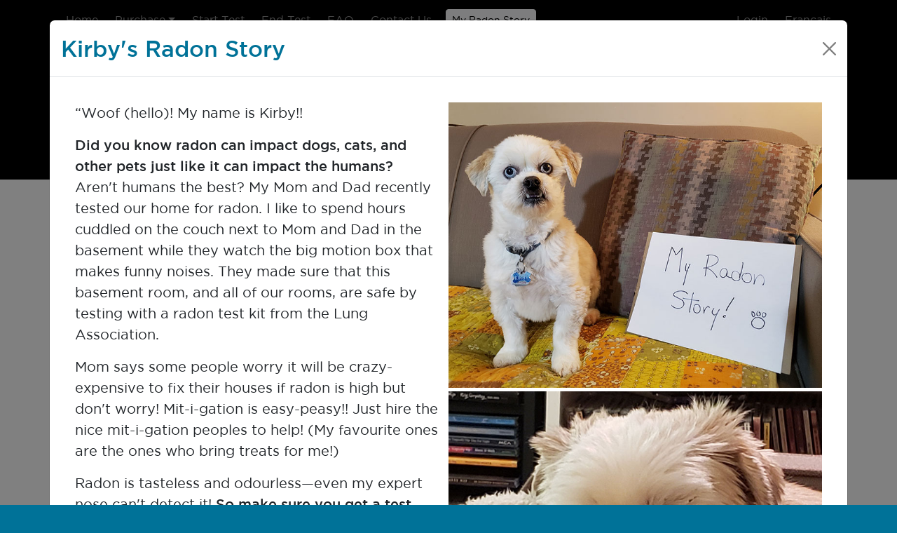

--- FILE ---
content_type: text/html; charset=UTF-8
request_url: https://www.homeradontest.ca/story/kirby
body_size: 30584
content:

<!DOCTYPE html>
	<html lang="en" data-bs-theme="">
	<head>
		<meta charset="utf-8" />
	<meta http-equiv="content-type" content="text/html; charset=UTF-8">
	<meta http-equiv="X-UA-Compatible" content="IE=edge">
	<meta http-equiv="cleartype" content="on">
	<meta name="viewport" content="width=device-width, initial-scale=1">
	<meta name="MobileOptimized" content="width">
	<meta name="HandheldFriendly" content="true">
	<meta property="og:url" content="https://www.homeradontest.ca/story/kirby?lang=en" />
	<meta property="og:type" content="website" />
	<meta property="og:locale" content="en_CA" />
	<meta property="og:locale:alternative" content="fr_CA" />
	<link rel="canonical" href="https://www.homeradontest.ca/story/kirby?lang=en" />
	<link rel="alternative" hreflang="en-CA" href="https://www.homeradontest.ca/story/kirby?lang=en" />
	<link rel="alternative" hreflang="fr-CA" href="https://www.homeradontest.ca/story/kirby?lang=fr" />
	<meta property="og:title" content="Kirby - My Radon Story" />
	<meta property="og:description" content="“Woof (hello)! My name is Kirby!! Did you know radon can impact dogs, cats, and other pets just like it can impact the humans? Aren't humans the best? My Mom and Dad recently tested our home for radon. I like to spend hours cuddled on the couch next to Mom and Dad in the basement while they watch the big motion box that makes funny noises. They made sure that this basement room, and all of our rooms, are safe by testing with a radon test kit from the Lung Association. Mom says some people worry it will be crazy-expensive to fix their houses if radon is high but don't worry! Mit-i-gation is easy-peasy!! Just hire the nice mit-i-gation peoples to help! (My favourite ones are the ones who bring treats for me!) Radon is tasteless and odourless—even my expert nose can't detect it! So make sure you get a test today and make sure all animals (including the humans) in your home are safe.” " />
	<meta property="og:image" content="https://www.homeradontest.ca/media/campaign/kirby-og.jpg" />
	<meta name="twitter:card" content="summary_large_image">
	<meta name="twitter:site" content="@lungsask">
	<meta name="twitter:title" content="Kirby - My Radon Story">
	<meta name="twitter:description" content="“Woof (hello)! My name is Kirby!! Did you know radon can impact dogs, cats, and other pets just like it can impact the humans? Aren't humans the best? My Mom and Dad recently tested our... ">
	<meta name="twitter:image" content="https://www.homeradontest.ca/media/campaign/kirby-og.jpg">
		<title>My Radon Story</title>
		<meta name="apple-mobile-web-app-title" content="Home Radon Test Program">
		<meta name="application-name" content="Home Radon Test Program">
		<meta name="msapplication-TileColor" content="#603081">
		<meta name="theme-color" content="#4189dd">
		<meta data-name="session-length" content="1440" />
		<link rel="stylesheet" href="/css/style.css?20260106" />
	<link rel="stylesheet" href='/fwk/JavaScript/gnu/vidstack-1.12.12/player.css' />

	<link rel="stylesheet" href='/fwk/JavaScript/gnu/vidstack-1.12.12/plyr.css' />

	<link rel="stylesheet" href='/fwk/JavaScript/gnu/vidstack-1.12.12/tweaks.css' />

	<link rel="stylesheet" href="/css/campaign.css?002" />
		<script   type='text/javascript' src='/fwk/JavaScript/gnu/jQuery/jquery-1.11.2.min.js'></script>

	<script src="/js/bootstrap.bundle.min.js"></script>
	<!-- Facebook Pixel Code for advertisement tracking -->
	<script>
		!function(f,b,e,v,n,t,s){if(f.fbq)return;n=f.fbq=function(){n.callMethod?
		n.callMethod.apply(n,arguments):n.queue.push(arguments)};if(!f._fbq)f._fbq=n;
		n.push=n;n.loaded=!0;n.version='2.0';n.queue=[];t=b.createElement(e);t.async=!0;
		t.src=v;s=b.getElementsByTagName(e)[0];s.parentNode.insertBefore(t,s)}(window,
		document,'script','https://connect.facebook.net/en_US/fbevents.js');
		fbq('init', '702922013564219'); // Insert your pixel ID here.
		fbq('track', 'PageView');
	</script>
	<noscript>
		<img height='1' width='1' style='display:none' src='https://www.facebook.com/tr?id=702922013564219&ev=PageView&noscript=1' />
	</noscript>
	<!-- End Facebook Pixel Code -->
		<!-- Matomo -->
	<script type='text/javascript'>
		var _paq = _paq || [];
		
		
		_paq.push(['trackPageView']);
		_paq.push(['enableLinkTracking']);
		(function() {
		var u='https://matomo.lungsask.ca/';
		_paq.push(['setTrackerUrl', u+'matomo.php']);
		_paq.push(['setSiteId', 23]);
		var d=document, g=d.createElement('script'), s=d.getElementsByTagName('script')[0];
		g.type='text/javascript'; g.async=true; g.src=u+'matomo.js'; s.parentNode.insertBefore(g,s);
		})();
	</script>
	<!-- Matomo Image Tracker-->
	<noscript>
		<img referrerpolicy='no-referrer-when-downgrade' src='https://matomo.lungsask.ca/matomo.php?idsite=23&amp;rec=1' style='border:0' alt='' />
	</noscript>
	<!-- End Matomo -->
		<!-- Global site tag (gtag.js) - Google Analytics -->
	<script async src="https://www.googletagmanager.com/gtag/js?id=AW-992419532"></script>
	<script>
		window.dataLayer = window.dataLayer || [];
		function gtag(){dataLayer.push(arguments);}
		gtag("js", new Date());
		gtag("config", "AW-992419532");
	gtag("config", "AW-516685511");
	gtag("config", "G-LMXE5DHCCK");
	
	</script>
		<link rel="apple-touch-icon" sizes="180x180" href="/apple-touch-icon.png">
		<link rel="icon" type="image/png" sizes="32x32" href="/favicon-32x32.png">
		<link rel="icon" type="image/png" sizes="16x16" href="/favicon-16x16.png">
		<link rel="manifest" href="/site.webmanifest">
		<link rel="mask-icon" href="/safari-pinned-tab.svg" color="#603081">
	</head>

<body>
	<header class="text-white bg-black">
			<nav id="mainNavbar" class="navbar d-print-none navbar-dark navbar-expand-xl">
<div class="container">
<button type="button" class="navbar-toggler" aria-controls="mainNavbarCollapse" aria-expanded="false" aria-label="Toggle navigation" data-bs-toggle="collapse" data-bs-target="#mainNavbarCollapse">
<span class="navbar-toggler-icon"></span>
</button>
<div id="mainNavbarCollapse" class="collapse navbar-collapse justify-content-between">
<ul class="navbar-nav">
<li class="nav-item">
<a class="nav-link" href="/">Home</a>
</li>
<li class="nav-item dropdown">
<a role="button" class="nav-link dropdown-toggle" aria-expanded="false" data-bs-toggle="dropdown" href="#">Purchase</a>
<ul class="dropdown-menu">
<li>
<a class="dropdown-item" href="/order/kit">Single-use 90 Day Test</a>
</li>
<li>
<a class="dropdown-item" href="/order/product">Electronic Radon Monitor</a>
</li>
<li>
<hr class="dropdown-divider" />
</li>
<li>
<a class="dropdown-item" href="/order/compare">What&apos;s the difference?</a>
</li>
</ul>
</li>
<li class="nav-item">
<a class="nav-link" href="/kit/create">Start Test</a>
</li>
<li class="nav-item">
<a class="nav-link" href="/kit">End Test</a>
</li>
<li class="nav-item">
<a class="nav-link" href="/faq">FAQ</a>
</li>
<li class="nav-item">
<a class="nav-link" href="/contact">Contact Us</a>
</li>
</ul>
<form class="d-flex flex-grow-1 ps-xl-2">
<a class="btn btn-light btn-sm" href="/story">My Radon Story</a>
</form>
</div>
<ul class="navbar-nav flex-row nav-always-visible">
<li class="nav-item">
<a class="nav-link" href="/login">Login</a>
</li>
<li class="nav-item">
<a class="nav-link" href="/story/kirby?lang=fr">Français</a>
</li>
</ul>
</div>
</nav>				<div id="page-title-bg">
			<div class="container">
				<div class="row align-items-center">
					<div class="col">
						<h1 id="page-title" class="text-center text-sm-start mb-0">
							<a href="/">
								<img src="/media/logo-hrt-inv.png" alt="HomeRadonTest.ca" id="englishLogo" class="img-fluid d-print-none" width="357" height="200" />
								<img src="/media/logo-hrt.jpg" alt="HomeRadonTest.ca" class="d-none d-print-block" width="357" height="200" style="height: 90px; width: auto; margin-bottom: 0;" />
								<span class="visually-hidden">Home Radon Test Program</span>
							</a>
						</h1>
					</div>
					<div class="col-5 col-lg-4 text-center text-sm-end text-lg-center">
													<img src="/fwk/media/images/logos/lungsask/lungsask-w-sm385.png" alt="Lung Sask" class="lungLogo img-fluid d-print-none" width="385" height="203" />
							<img src="/fwk/media/images/logos/lungsask/lungsask.png" alt="Lung Sask" class="lungLogo d-none d-print-inline-block" style="height: 90px; width: auto; margin-bottom: 0;" width="385" height="203" />
											</div>
				</div>
			</div>
		</div>
		</header>
	<a id='prettyActions' rel='prettyPhoto' title='' href='' style='display:none'>prettyPhoto placeholder</a>
	<div class='body-container text-body bg-body'>
		<div class='container'>
						<!-- Load Facebook SDK for JavaScript -->
<div id="fb-root"></div>
<script async defer crossorigin="anonymous" src="https://connect.facebook.net/en_US/sdk.js#xfbml=1&version=v9.0&appId=682572361842046&autoLogAppEvents=1" nonce="iR9074af"></script>

<div class="row">
	<div class="col-lg-8">
				<noscript>
			<h2 class="page-header">
				<small><a class="btn btn-sm btn-outline-secondary" href="/story">&lt; Back</a></small>
				Kirby			</h2>
			<img class="img-fluid imageRight" id="storyImage" src="/media/campaign/kirby.jpg" alt="Kirby" width="768" height="576" />
			<p>&ldquo;Woof (hello)! My name is Kirby!!</p><p><strong>Did you know radon can impact dogs, cats, and other pets just like it can impact the humans?</strong> Aren&apos;t humans the best? My Mom and Dad recently tested our home for radon. I like to spend hours cuddled on the couch next to Mom and Dad in the basement while they watch the big motion box that makes funny noises. They made sure that this basement room, and all of our rooms, are safe by testing with a radon test kit from the Lung Association.</p><img class='img-fluid imageRight lazyload' data-src='/media/campaign/kirby2.jpg' src='/media/campaign/kirby2-sm.jpg' alt='Kirby' width='768' height='528' /><p>Mom says some people worry it will be crazy-expensive to fix their houses if radon is high but don&apos;t worry! Mit-i-gation is easy-peasy!! Just hire the nice mit-i-gation peoples to help! (My favourite ones are the ones who bring treats for me!)</p><p>Radon is tasteless and odourless&mdash;even my expert nose can&apos;t detect it! <strong>So make sure you get a test today and make sure all animals (including the humans) in your home are safe.</strong>&rdquo;</p>			<p>
				<strong>Kirby</strong>,
				<em>Beloved Pet</em><br>
				Saskatchewan			</p>
		</noscript>
	
		<h2 class="page-header">My Radon Story</h2>

		<p class="lead">Radon impacts many people across our country and the world. Click on each image to read the powerful stories of our radon ambassadors as they share their Radon Story. We hope these stories will inspire you to test for radon and share your own story with us.</p>

		
		<p class="lead text-center"><a class="btn btn-lg btn-primary" href="/faq#videos">
			<i class="fa-solid fa-video-camera fa-fw" aria-hidden="true"></i>
			Watch My Radon Story Webinar		</a></p>

		<div class="row row-cols-1 row-cols-sm-2 gy-4"><div class="col">
				<div class="card">
					<a href="/story/kerri" data-bs-toggle="modal" data-bs-target="#storyModal" data-slug="kerri" data-name="Kerri Mossing"data-title-en="Lung Cancer Survivor"data-title-fr="survivante du cancer du poumon"data-province-en="Saskatchewan"data-story-en="<p class='lead'>&ldquo;<strong>I&apos;m a survivor. My radon story is important.</strong></p><p class='lead'>Until I was diagnosed with radon induced lung cancer, I had no idea just how prevalent radon is in homes. I was diagnosed with stage 2 radon induced lung cancer in 2019, and as a result I had surgery to remove a lobe in my right lung followed by chemotherapy.</p><div class='clearfix'></div><div class='ratio ratio-16x9'><iframe src='https://www.youtube-nocookie.com/embed/Ejxza9ccQNQ?modestbranding=1&rel=0' allow='accelerometer; autoplay; encrypted-media; gyroscope; picture-in-picture' allowfullscreen></iframe></div><p></p><p>I am a young mother of three, healthy and have never smoked a day in my life. I want people to be aware that <strong>lung cancer is the leading cause of cancer related death in Canada</strong>, and that <strong>radon is the second leading cause of lung cancer</strong>. Lung cancer from radon can be prevented and no one should have to go through what I did. I was very lucky that my cancer was caught as early as it was. Most people do not get diagnosed until their lung cancer reveals symptoms because it is at a later, more deadly stage.</p><img class='img-fluid imageRight lazyload' data-src='/media/campaign/kerri2.jpg' src='/media/campaign/kerri2-sm.jpg' alt='Kerri Mossing Proud Realtor' width='768' height='700' /><p>Today I am happy to be cancer free. I have become highly passionate about raising awareness about radon and encouraging people to test their homes. In 2020 I was proclaimed a Lung Association radon ambassador and was featured in the first ever &lsquo;My Radon story&rsquo; campaign. I am thrilled that I am joined by radon ambassadors across the country this year to help spread the message - <strong>protect your family, test your home for radon</strong>.</p><img class='img-fluid imageLeft lazyload' data-src='/media/campaign/kerri3.jpg' src='/media/campaign/kerri3-sm.jpg' alt='Kerri Mossing and Family' width='768' height='454' /><p>There is no way to know how much radon is in your home unless you test your home. Radon is so prevalent in not only Saskatchewan, but around the country and families are unknowingly being exposed to this cancer causing gas and are at risk of a future cancer diagnosis. <strong>We protect our children daily with helmets, seat belts, carbon monoxide detectors, so why are we not testing for radon</strong>, the leading cause of lung cancer in people just like me that have never smoked? It is important to know if your home has dangerously high levels of radon and then take the necessary steps to mitigate in order to have your family breathing air that is safe and healthy. <strong>The air you breathe today, will affect your tomorrow.</strong>&rdquo;</p>"data-story-fr="<p class='lead'>&laquo;&nbsp;Jusqu&apos;à ce qu&apos;on me diagnostique un cancer du poumon induit par le radon, je n&apos;avais aucune idée de la prévalence de ce gaz dans les maisons. En 2019, j&apos;ai reçu un diagnostic de cancer du poumon induit par le radon de stade 2; j&apos;ai eu une opération pour retirer un lobe de mon poumon droit, puis une chimiothérapie.</p><!--<div class='clearfix'></div><div class='ratio ratio-16x9'><iframe src='https://www.youtube-nocookie.com/embed/Ejxza9ccQNQ?modestbranding=1&rel=0' allow='accelerometer; autoplay; encrypted-media; gyroscope; picture-in-picture' allowfullscreen></iframe></div><p></p>--><p>Je suis une jeune mère de trois enfants, en bonne santé, et je n&apos;ai jamais fumé de ma vie. Je veux que les gens sachent que <strong>le cancer du poumon est la principale cause de décès lié au cancer au Canada</strong>, et que <strong>le radon y est la deuxième cause de cancer du poumon</strong>. Le cancer du poumon dû au radon est évitable; personne ne devrait avoir à vivre la même chose que moi. J&apos;ai eu beaucoup de chance que mon cancer soit détecté si tôt. La plupart des gens ne reçoivent pas de diagnostic jusqu&apos;à ce qu&apos;ils aient des symptômes, c&apos;est-à-dire à un stade plus avancé, plus mortel.</p><p>Aujourd&apos;hui, je suis heureuse d&apos;être guérie du cancer. Ma passion est devenue de sensibiliser les gens au radon et de les encourager à faire un test dans leur maison. En 2020, j&apos;ai été nommée ambassadrice de l&apos;Association pulmonaire pour le radon et j&apos;ai participé à la toute première campagne « Mon histoire sur le radon ». Cette année, je suis ravie que d&apos;autres ambassadeurs et ambassadrices des quatre coins du pays se joignent à moi pour diffuser le message : <strong>protégez votre famille, faites un test de radon dans votre maison.</strong></p><img class='img-fluid imageLeft lazyload' data-src='/media/campaign/kerri3.jpg' src='/media/campaign/kerri3-sm.jpg' alt='Kerri Mossing et sa famille' width='768' height='454' /><p>Le seul moyen de connaître la quantité de radon dans votre maison est de faire un test. Le radon est si répandu, en Saskatchewan et ailleurs au pays, que des familles sont exposées sans le savoir à ce gaz cancérigène et risquent de recevoir un jour un diagnostic de cancer. <strong>Nous protégeons tous les jours nos enfants avec des casques, des ceintures de sécurité et des détecteurs de monoxyde de carbone, alors pourquoi ne pas mesurer le radon</strong>, principale cause de cancer du poumon chez les personnes qui, comme moi, n&apos;ont jamais fumé? Il est important de savoir si votre maison présente un taux de radon dangereusement élevé et de prendre les mesures nécessaires pour le réduire, afin que votre famille puisse respirer un air sain et sûr. <strong>L&apos;air que vous respirez aujourd&apos;hui influence votre futur.&nbsp;&raquo;</p>">
						<img src="/media/campaign/kerri.jpg" alt="Kerri Mossing" class="card-img-top img-fluid" width="768" height="576" />
					</a>
					<div class="card-body">
						<h3 class="card-title h5">
							Kerri Mossing
						</h3>
						<h4 class="card-subtitle h6 mb-2 text-muted">
							Lung Cancer Survivor
						</h4>
					</div>
				</div>
			</div><div class="col">
				<div class="card">
					<a href="/story/janet" data-bs-toggle="modal" data-bs-target="#storyModal" data-slug="janet" data-name="Janet &amp; Alan Whitehead"data-title-en="Lung Cancer Survivor &amp; Husband, Radon Advocates"data-title-fr="survivante du cancer du poumon et mari, militants contre le radon"data-province-en="British Columbia"data-province-fr="Colombie-Britannique"data-story-en="<p><strong>Alan:</strong> &ldquo;In 2010, my wife Janet, was diagnosed with lung cancer and given 4 months to live, unless she underwent immediate surgery to remove the tumours in both of her lungs. Janet has never smoked or been exposed to second hand smoke. When we reached out to the occupants of our former home in Ottawa to recommend they test for radon gas, the radon level was at 3,200 Becquerels per cubic metre (Bq/m<sup>3</sup>), which is 32 times the World Health Organization&apos;s (WHO) action guideline and 16 times the Health Canada guideline. Janet&apos;s lung cancer was inevitably caused through exposure to excessively high levels of radon gas and could have been prevented, had we known to test for radon when we lived in the home.&rdquo;</p><p><strong>Janet:</strong> &ldquo;I went to the doctor because I was short of breath, and I had a cough that would not go away. My family doctor was excellent and did not minimize my concerns. I&apos;m here today because my doctor was determined to identify the cause of my condition and sent me for a CT scan, which revealed the cancerous tumours in my lungs.</p><img class='img-fluid imageLeft lazyload' data-src='/media/campaign/janet2.jpg' src='/media/campaign/janet2-sm.jpg' alt='Janet & Alan Whitehead' width='768' height='562' /><p>While I received excellent care at Vancouver General Hospital, everyone I came into contact with asked me the same questions, &lsquo;So you smoked?&rsquo; or &lsquo;You must have worked with people who smoked?&rsquo;, to which I always answered no. The stigma that lung cancer is only caused by smoking is problematic because people don&apos;t realize there are other causes such as radon. When I mentioned that radon is a deadly gas which I was exposed to in my Ottawa home, people looked so amazed&mdash;I wasn&apos;t sure they believed me.&rdquo;</p><p><strong>Alan:</strong> &ldquo;We&apos;re all at home more than ever due to the COVID-19 pandemic, and I think working from home will be the new normal even after the pandemic is over. Consequently, our radon exposure and health risk increases substantially! Protect all of your loved ones and family members, including pets, who&apos;s health is also at risk and vulnerable to radon exposure, by testing your home for radon.</p><img class='img-fluid imageRight lazyload' data-src='/media/campaign/janet3alan.jpg' src='/media/campaign/janet3alan-sm.jpg' alt='Alan Whitehead' width='768' height='572' /><p>As a radon mitigation specialist, I&apos;m a passionate radon advocate and activist for legislative change, to raise public awareness of radon and protect people from radon exposure at home, school and work. My radon story is about preventing others from suffering what my wife Janet has been through. Her courage and determination to not let lung cancer define her life, is an inspiration to our family and friends. Janet&apos;s journey should have been prevented, no one needs to suffer lung cancer caused by exposure to radon!&rdquo;</p><p><strong>Janet:</strong> &ldquo;I&apos;m a lung cancer survivor, I am sharing my experience because I want to urge family physicians and the medical community to get behind the indisputable fact that exposure to radon gas causes lung cancer. I would like to see the government pass legislation that requires all homes, workplaces, schools and daycares to be tested. And lastly, I ask all homeowners and renters to test where they live, and urge everyone they come into contact with to do the same&mdash;radon-induced lung cancer is real and can be prevented.&rdquo;</p>"data-story-fr="<p><strong>Alan :</strong> &laquo;&nbsp;En 2010, mon épouse Janet a été diagnostiquée d&apos;un cancer du poumon; on lui donnait quatre mois à vivre, à moins qu&apos;elle soit immédiatement opérée pour enlever les tumeurs de ses deux poumons. Janet n&apos;a jamais fumé et n&apos;a jamais été exposée à la fumée secondaire. Lorsque nous avons communiqué avec les occupants de notre ancienne maison à Ottawa pour leur conseiller de faire un test de radon, qui est la deuxième principale cause de cancer du poumon, le niveau de radon dans leur maison était de 3 200 becquerels par mètre cube (Bq/m<sup>3</sup>), soit 32 fois la limite prescrite par l&apos;OMS et 16 fois celle de Santé Canada. Le cancer du poumon de Janet a nécessairement été causé par une exposition à des niveaux excessifs de radon; nous aurions pu l&apos;éviter si nous avions su qu&apos;il fallait faire un test de radon dans la maison où nous vivions.&nbsp;&raquo;</p><p><strong>Janet :</strong> &laquo;&nbsp;Je suis allée chez le médecin parce que j&apos;étais essoufflée et que j&apos;avais une toux qui ne disparaissait pas. Mon médecin de famille était excellent et n&apos;a pas minimisé mes inquiétudes. Je suis ici aujourd&apos;hui parce qu&apos;il était déterminé à trouver la cause de mon état et m&apos;a fait passer un tomodensitogramme, qui a détecté des tumeurs cancéreuses dans mes poumons.</p><img class='img-fluid imageLeft lazyload' data-src='/media/campaign/janet2.jpg' src='/media/campaign/janet2-sm.jpg' alt='Janet & Alan Whitehead' width='768' height='562' /><p>J&apos;ai reçu d&apos;excellents soins à l&apos;Hôpital général de Vancouver, mais toutes les personnes que je voyais me posaient les mêmes questions : « Donc, vous fumez? » ou « Vous deviez travailler avec des fumeurs? » – ce à quoi je répondais toujours « non ». La croyance selon laquelle le cancer du poumon est causé uniquement par le tabagisme est problématique, car les gens ne réalisent pas qu&apos;il y a d&apos;autres causes, comme le radon. Quand j&apos;expliquais que j&apos;avais été exposée au radon, un gaz mortel, dans ma maison d&apos;Ottawa, les gens semblaient stupéfaits – et je ne suis pas certaine qu&apos;ils me croyaient.&nbsp;&raquo;</p><p><strong>Alan :</strong> &laquo;&nbsp;Nous sommes tous à la maison plus que jamais à cause de la COVID-19, et je crois que le télétravail deviendra la norme, même après la pandémie. Cela augmente grandement notre exposition au radon et les risques pour notre santé! Protégez vos proches et les membres de votre famille, de même que vos animaux domestiques, qui sont aussi vulnérables : faites un test de radon dans votre maison.&nbsp;&raquo;</p><img class='img-fluid imageRight lazyload' data-src='/media/campaign/janet3alan.jpg' src='/media/campaign/janet3alan-sm.jpg' alt='Alan Whitehead' width='768' height='572' /><p>En tant que spécialiste certifié en réduction du radon, je milite avec passion contre le radon et pour des changements législatifs afin de sensibiliser les gens et de les protéger contre l&apos;exposition au radon à la maison, à l&apos;école et au travail. Mon histoire sur le radon vise à éviter que d&apos;autres personnes vivent ce que mon épouse Janet a vécu. Son courage et sa détermination à ne pas laisser le cancer du poumon dominer sa vie sont une source d&apos;inspiration pour notre famille et nos ami-es. Le parcours de Janet aurait pu être évité – et personne ne devrait souffrir du cancer du poumon à cause d&apos;une exposition au radon.&nbsp;&raquo;</p><p><strong>Janet :</strong> &laquo;&nbsp;Je suis une survivante du cancer du poumon et je partage mon expérience car je veux que les médecins de famille et la communauté médicale reconnaissent le fait indiscutable que l&apos;exposition au radon cause le cancer du poumon. J&apos;aimerais que le gouvernement adopte une loi qui obligerait le test dans toutes les maisons, tous les lieux de travail, et toutes les écoles et garderies. J&apos;invite tous les propriétaires et locataires à faire un test de radon chez eux et à encourager leurs proches à faire de même – le cancer du poumon causé par le radon existe, et nous pouvons le prévenir.&nbsp;&raquo;</p>">
						<img src="/media/campaign/janet.jpg" alt="Janet &amp; Alan Whitehead" class="card-img-top img-fluid" width="768" height="576" />
					</a>
					<div class="card-body">
						<h3 class="card-title h5">
							Janet &amp; Alan Whitehead
						</h3>
						<h4 class="card-subtitle h6 mb-2 text-muted">
							Lung Cancer Survivor &amp; Husband, Radon Advocates
						</h4>
					</div>
				</div>
			</div><div class="col">
				<div class="card">
					<a href="/story/drtyan" data-bs-toggle="modal" data-bs-target="#storyModal" data-slug="drtyan" data-name="Dr Chung-Chun (Anderson) Tyan"data-title-en="Respirologist"data-title-fr="pneumologue"data-province-en="Saskatchewan"data-story-en="<p class='lead'><strong>&ldquo;An ounce of prevention is worth a pound of cure&rdquo;</strong> &mdash; Benjamin Franklin.</p><p>&ldquo;As a physician and lung specialist who regularly breaks the news of a new lung cancer diagnosis and witnesses the havoc the disease does to the individual and their loved ones, I see a tremendous value in <strong>taking measures to reduce the risk</strong> of developing this disease. Locally, Saskatchewan and Manitoba are regions within the country that have radon levels that are comparable to some of the highest levels around the world; making testing an important cancer prevention tool.</p><p>I witness the devastation lung cancer diagnosis can do to a person&apos;s psyche and the hardship endured during treatment. While for some, the only option is palliation. <strong>Radon testing and mitigation can reduce the risk of developing lung cancer and I would recommend it!</strong></p><p>It is easy to see how wearing a seatbelt when driving a car and a helmet when riding a motorcycle are life-saving measures. Radon is a colourless, odourless, and tasteless gas that leads to increased risk for developing lung cancer when exposed to over time. Testing and mitigating the radon level in your home can protect you and your family from a potentially deadly disease.&rdquo;</p>"data-story-fr="<p class='lead'><strong>&laquo;&nbsp;Mieux vaut prévenir que guérir&nbsp;&raquo;</strong> &mdash; Benjamin Franklin.</p><p>&laquo;&nbsp;En tant que médecin spécialiste des poumons, je suis régulièrement appelé à faire l&apos;annonce de diagnostic de cancer du poumon, et je suis témoin des ravages que la maladie cause chez les patients et leurs proches. C&apos;est pourquoi j&apos;estime qu&apos;il est extrêmement judicieux de <strong>prendre des mesures pour réduire le risque</strong> de développer un cancer du poumon. À l&apos;échelle locale, la Saskatchewan et le Manitoba sont des régions du Canada qui présentent des concentrations de radon comparables à certaines des régions les plus durement touchées du monde, d&apos;où l&apos;importance des tests de détection du radon comme outil de prévention du cancer.</p><p>Je vois les effets dévastateurs qu&apos;un diagnostic de cancer du poumon peut avoir sur l&apos;état d&apos;esprit d&apos;une personne et les difficultés vécues pendant le traitement. Pour certains, les soins palliatifs sont la seule option. <strong>Les tests de détection du radon et les mesures d&apos;atténuation peuvent réduire le risque de cancer du poumon; je vous les recommande!</strong></p><p>On peut facilement concevoir que le port de la ceinture de sécurité en voiture et le port du casque en moto sont des mesures qui permettent de sauver des vies. Le radon est un gaz incolore, inodore et insipide qui entraîne un risque accru de cancer du poumon lorsqu&apos;on y est exposé au fil du temps. Vous pouvez vous protéger, vous et votre famille, contre une maladie potentiellement mortelle en mesurant la concentration de radon dans votre domicile et en appliquant des mesures d&apos;atténuation, au besoin.&nbsp;&raquo;</p>">
						<img src="/media/campaign/drtyan.jpg" alt="Dr Chung-Chun (Anderson) Tyan" class="card-img-top img-fluid" width="768" height="576" />
					</a>
					<div class="card-body">
						<h3 class="card-title h5">
							Dr Chung-Chun (Anderson) Tyan
						</h3>
						<h4 class="card-subtitle h6 mb-2 text-muted">
							Respirologist
						</h4>
					</div>
				</div>
			</div><div class="col">
				<div class="card">
					<a href="/story/jeff" data-bs-toggle="modal" data-bs-target="#storyModal" data-slug="jeff" data-name="Jeff Zimmer"data-title-en="Environmental Scientist, Saskatchewan Research Council"data-title-fr="scientifique de l&apos;environnement, Saskatchewan Research Council"data-province-en="Saskatchewan"data-story-en="<p>&ldquo;I manage the Saskatchewan Research Council Environmental Analytical Laboratories&mdash;a large laboratory facility with 70 employees. Most people are rightly concerned about the environment and the environment is widely encompassing. This includes the water we drink, the soil we grow our food in, and the air we breathe. Our laboratory tests for radon in air. When someone orders a radon test kit from the Lung Association, the test kit is analyzed in our laboratory. Radon exposure in your home&apos;s air can cause lung cancer. Radon is the leading cause of lung cancer in people who do not smoke. <strong>Levels of radon in your home can be low or very high, and there is no way to know without testing.</strong></p><p>The partnership with The Lung Association has been a great relationship. <strong>The Lung Association is dedicated to preserving and enhancing lung health for everyone.</strong> Their dedication and commitment have made them very effective at spreading the word about the need to test for radon in our homes.</p><img class='img-fluid imageLeft lazyload' data-src='/media/campaign/jeff2.jpg' src='/media/campaign/jeff2-sm.jpg' alt='Jeff Zimmer in lab' width='768' height='511' /><p>We have done thousands of radon tests in our laboratory. There are lots of houses on the prairies, and across the entire country, with elevated radon levels and some houses with extremely high levels. <strong>To me, it&apos;s important to be aware of when I&apos;m exposed to a risk.</strong> In the lab, we handle a wide variety of hazardous chemicals and materials. We always don appropriate Personal Protective Equipment to keep us safe and reduce our risk of exposure to anything harmful. <strong>Why would I want to go home and unknowingly expose myself to something hazardous?</strong> Testing your house is simple and easy to do.&rdquo;</p>"data-story-fr="<p>&laquo;&nbsp;Je dirige les Laboratoires d&apos;analyse environnementale du Saskatchewan Research Council – un grand établissement de 70 employés. La plupart des gens sont préoccupés à juste titre par l&apos;environnement – ce qui est très large. Cela inclut l&apos;eau que nous buvons, le sol dans lequel nous cultivons nos aliments et l&apos;air que nous respirons. Notre laboratoire mesure le radon dans l&apos;air. Lorsqu&apos;une personne commande une trousse de test de radon auprès de l&apos;Association pulmonaire, cette trousse est analysée par notre laboratoire. <strong>L&apos;exposition au radon dans l&apos;air de votre maison peut causer le cancer du poumon.</strong> Le radon est la principale cause de cancer du poumon chez les personnes non fumeuses. Le taux de radon dans votre maison peut être faible, ou très élevé; le seul moyen de le savoir est de faire un test.</p><p>Le partenariat avec l&apos;Association pulmonaire est une excellente relation. L&apos;Association pulmonaire se consacre à protéger et à améliorer la santé pulmonaire de tout le monde. Son dévouement et son engagement l&apos;ont rendue très efficace à passer le mot sur la nécessité de mesurer le radon dans nos maisons.</p><img class='img-fluid imageLeft lazyload' data-src='/media/campaign/jeff2.jpg' src='/media/campaign/jeff2-sm.jpg' alt='Jeff Zimmer en laboratoire' width='768' height='511' /><p>Notre laboratoire a analysé des milliers de tests de radon. Il y a beaucoup de maisons dans les Prairies, et dans tout le pays, où le taux de radon est élevé – et certaines où il est extrêmement élevé. Je trouve important de savoir si je suis exposé à un risque. Au laboratoire, nous manipulons une grande variété de produits chimiques et de matériaux dangereux. Nous portons toujours un équipement de protection individuelle approprié pour assurer notre sécurité et pour réduire notre risque d&apos;exposition à des substances nocives. Pourquoi est-ce que je voudrais m&apos;exposer sans le savoir à un élément dangereux en rentrant chez moi? Le test de radon est simple et facile à faire à la maison.&nbsp;&raquo;</p>">
						<img data-src="/media/campaign/jeff.jpg" src="/media/campaign/jeff-sm.jpg" alt="Jeff Zimmer" class="card-img-top img-fluid lazyload" width="768" height="576" />
					</a>
					<div class="card-body">
						<h3 class="card-title h5">
							Jeff Zimmer
						</h3>
						<h4 class="card-subtitle h6 mb-2 text-muted">
							Environmental Scientist, Saskatchewan Research Council
						</h4>
					</div>
				</div>
			</div><div class="col">
				<div class="card">
					<a href="/story/kelley" data-bs-toggle="modal" data-bs-target="#storyModal" data-slug="kelley" data-name="Kelley Bush"data-title-en="Health Canada"data-title-fr="Santé Canada"data-province-en="Ontario"data-story-en="<p class='lead'><strong>&ldquo;I wish I had known. I wish I had tested earlier.&rdquo;</strong></p><p>&ldquo;As the Manager of Health Canada&apos;s National Radon Education and Awareness Program, I speak with Canadians from all over about how radon has impacted their lives and I often hear the words above. <strong>Unfortunately, I talk to too many people who have lung cancer, or lost a family member to lung cancer, who never smoked or quit a long time ago. They didn&apos;t know about radon or thought it wasn&apos;t an issue for them.</strong></p><p>What started out as an interesting job as a public servant doing something that could help improve the health of Canadians, quickly became something more. As I spoke with more and more Canadians about how radon has impacted their lives, this job has become a passion, a hope and conviction that together we can make a difference. Through my work, and the work of our many stakeholders, I can help people see, hear and take action to reduce the incidence of radon-induced lung cancer across Canada.</p><img class='img-fluid imageLeft lazyload' data-src='/media/campaign/kelley2.jpg' src='/media/campaign/kelley2-sm.jpg' alt='Kelly Busch and Family' width='768' height='576' /><p>The risk of death from radon-induced lung cancer is equivalent to all accidental deaths combined&mdash;car and boating accidents, fires, falls, and poisonings. If you put your seatbelt on in your car, if you change the batteries in your smoke detector, if you put a life jacket on your kids in a boat, then why would you not also test the radon level in your home? Testing and reducing your exposure to radon could save your life.&rdquo;</p>"data-story-fr="<p class='lead'><strong>&laquo;&nbsp;J&apos;aurais aimé savoir. J&apos;aurais aimé faire le test plus tôt.&nbsp;&raquo;</strong></p><p>&laquo;&nbsp;En tant que gestionnaire du Programme national d&apos;éducation et de sensibilisation au radon de Santé Canada, je suis en contact avec des gens de partout au pays que j&apos;entends souvent prononcer ces mots pour décrire l&apos;impact du radon sur leurs vies. Je connais malheureusement trop de personnes qui ont développé un cancer du poumon ou ont perdu un membre de leur famille des suites de celui-ci, alors qu&apos;il n&apos;avait jamais fumé ou avait cessé de fumer il y a très longtemps. Elles ne connaissaient pas le radon ou pensaient que ce problème ne les concernait pas.</p><p>Ce qui était d&apos;abord un poste intéressant de fonctionnaire pour aider à améliorer la santé des Canadiens est rapidement devenu quelque chose de plus grand. En entendant de plus en plus de Canadiens me parler de l&apos;impact du radon sur leurs vies, ce travail s&apos;est transformé en passion, en espoir et en conviction qu&apos;ensemble, nous pouvons faire une différence. Grâce à mon travail et à celui de nos nombreux partenaires, je peux sensibiliser les gens et les aider à agir pour réduire l&apos;incidence du cancer du poumon induit par le radon, partout au pays.</p><img class='img-fluid imageLeft lazyload' data-src='/media/campaign/kelley2.jpg' src='/media/campaign/kelley2-sm.jpg' alt='Kelly Busch et sa famille' width='768' height='576' /><p>Le risque de décès lié au cancer du poumon induit par le radon équivaut à celui de tous les décès accidentels combinés – accidents de voiture et de bateau, incendies, chutes et empoisonnements. Si vous bouclez votre ceinture de sécurité en voiture, si vous changez les piles de votre détecteur de fumée, si vous faites porter un gilet de sauvetage à vos enfants dans un bateau, alors pourquoi ne pas mesurer le taux de radon dans votre maison? Mesurer et réduire votre exposition au radon pourrait vous sauver la vie.&nbsp;&raquo;</p>">
						<img data-src="/media/campaign/kelley.jpg" src="/media/campaign/kelley-sm.jpg" alt="Kelley Bush" class="card-img-top img-fluid lazyload" width="768" height="576" />
					</a>
					<div class="card-body">
						<h3 class="card-title h5">
							Kelley Bush
						</h3>
						<h4 class="card-subtitle h6 mb-2 text-muted">
							Health Canada
						</h4>
					</div>
				</div>
			</div><div class="col">
				<div class="card">
					<a href="/story/terry" data-bs-toggle="modal" data-bs-target="#storyModal" data-slug="terry" data-name="Terry Dean"data-title-en="Father &amp; CEO, Canadian Lung Association"data-title-fr="père &amp; PDG, l&apos;Association pulmonaire du Canada"data-province-en="Ontario"data-image-src="/media/campaign/terry2.jpg"data-image-alt-en="Terry and furry friend"data-image-alt-fr="Terry et ami à fourrure"data-image-width="768"data-image-height="803"data-story-en="<p>&ldquo;While I cherish my role as a President and CEO of the Canadian Lung Association; <strong>a role that&apos;s even more important to me is my role as a father of four grown children</strong>. This is a role that is both rewarding and challenging. While I am thankful that my concerns about playground scrapes and high school sports injuries are behind me, there are other dangers that lurk about, predictable and unpredictable.</p><p>There are <strong>even invisible dangers that can attack our health</strong>, and specifically our lung health. Radon is one of these dangers. Like many, I thought that as long as we stress the importance of staying tobacco-free to our children, at least their lungs would be safe from harm. The reality could not be farther from the truth. Radon is an odourless, tasteless and colourless gas that can hide in our houses. <strong>This gas can cause lung cancer and in fact is the second leading cause of lung cancer.</strong></p><p>I feel passionately about encouraging everyone to test their homes for radon. Parenting is a job that never sees retirement. <strong>My children will soon enter a home-buying stage in their lives and my house-warming present to each of them will be a radon test kit.</strong> It will be the gift of safety, security, health and reassurance.</p><p>With so many unpredictable dangers and diseases that can befall your loved ones; it&apos;s incumbent upon us to act on the ones that are preventable. Radon gas is one of these. You can have the peace of mind your loved ones are safe and healthy by testing your home for radon.&rdquo;</p>"data-story-fr="<p>&laquo;&nbsp;Bien que je chérisse mon rôle de président-directeur général de l&apos;Association pulmonaire du Canada, il y a un rôle qui m&apos;importe encore plus : celui de père de quatre enfants d&apos;âge adulte. Ce rôle est à la fois gratifiant et exigeant. Je suis content que les éraflures au terrain de jeu et les blessures sportives soient une chose du passé, mais d&apos;autres dangers nous guettent. Certains sont liés au comportement; d&apos;autres semblent imprévisibles.</p><p>Ces dangers invisibles peuvent arriver de nulle part. À mon avis, le radon est l&apos;un d&apos;eux. Comme bien des parents, je croyais que, pour autant que nous insistions sur l&apos;importance de ne pas fumer, les poumons de nos enfants seraient à l&apos;abri du danger. La réalité est bien différente. Le radon est un gaz inodore, incolore et sans goût qui peut se cacher dans nos maisons. Il peut causer le cancer du poumon et il en est même la deuxième cause, après le tabagisme.</p><p>J&apos;encourage vivement tout le monde à faire un test de radon dans sa maison. Mes enfants arriveront bientôt à l&apos;étape de l&apos;achat d&apos;une maison. Mon cadeau de pendaison de crémaillère à chacun d&apos;entre eux ne sera pas une cafetière, mais bien une trousse de test de radon. Ce sera le cadeau de la sécurité, de la santé et de la rassurance.</p><p>Devant tant de dangers et de maladies imprévisibles qui peuvent frapper nos proches, nous avons le devoir de prévenir ce qui est évitable. Le radon en fait partie.&nbsp;&raquo;</p>">
						<img data-src="/media/campaign/terry.jpg" src="/media/campaign/terry-sm.jpg" alt="Terry Dean" class="card-img-top img-fluid lazyload" width="768" height="576" />
					</a>
					<div class="card-body">
						<h3 class="card-title h5">
							Terry Dean
						</h3>
						<h4 class="card-subtitle h6 mb-2 text-muted">
							Father &amp; CEO, Canadian Lung Association
						</h4>
					</div>
				</div>
			</div><div class="col">
				<div class="card">
					<a href="/story/frank" data-bs-toggle="modal" data-bs-target="#storyModal" data-slug="frank" data-name="Frank Kirkpatrick"data-title-en="Certified Radon Reduction Professional"data-title-fr="professionnel certifié en réduction du radon"data-province-en="Saskatchewan"data-story-en="<p>&ldquo;After working in the construction industry for nearly 40 years, I was familiar with the term &lsquo;soil gas,&rsquo; however, it wasn&apos;t until I worked as a Housing Inspector in Provincial Government that I really learned about the dangers of radon gas. As I learned more, <strong>I began to wonder why no one in Saskatchewan was trained to repair homes with this problem given that radon is the second leading cause of lung cancer.</strong> I decided I should take the training myself and begin teaching young people in this developing industry. I thought, &lsquo;this could be my swan song and a real contribution to the betterment of man!&rsquo; as I knew my working career would end in the next few years.</p><p>Over the next year, utilizing my evenings, weekends and holidays I obtained the training, completed my mentorship with a fellow out of Fargo, ND and became certified in the business of &lsquo;radon mitigation.&rsquo; The more I learned about radon and the reduction of radon in homes, the more I realized how complex the science of housing, air pressures, specialized materials, and tools of the trade were. I learned how different this was than any of the existing trades. Radon mitigation is a trade all in itself, combining skills from other trades, along with an in-depth understanding of the building sciences.</p><p>Now after a decade of working in the radon mitigation industry and having repaired hundreds of homes throughout the Saskatchewan, my company has grown, continues to train young people, and invents new methods and equipment all to accomplish the goal of making homes safer. <strong>Saving lives is what it is all about.</strong>&rdquo;</p>"data-story-fr="<p>&laquo;&nbsp;Ayant travaillé dans le secteur de la construction pendant près de 40 ans, je connaissais l&apos;expression &ldquo;gaz souterrains&rdquo;, mais c&apos;est seulement en devenant inspecteur du logement pour le gouvernement provincial que j&apos;ai vraiment pris conscience des dangers du radon. Plus j&apos;en apprenais, plus je me demandais pourquoi personne en Saskatchewan n&apos;était formé pour réparer les maisons présentant ce problème, car le radon est la deuxième principale cause de cancer du poumon. J&apos;ai décidé de suivre moi-même la formation et de commencer à l&apos;enseigner aux jeunes de cette industrie en essor. Je me suis dit que cela pourrait être mon chant du cygne, ma contribution à l&apos;amélioration de la condition humaine, car je savais que ma carrière tirait à sa fin.</p><p>L&apos;année suivante, j&apos;ai consacré mes soirées, mes week-ends et mes vacances à suivre la formation, j&apos;ai complété mon mentorat avec un collègue de Fargo, ND, puis j&apos;ai obtenu ma certification en « réduction du radon ». Plus j&apos;en apprenais sur le radon et sa réduction, plus je réalisais la complexité de la science du logement, des pressions d&apos;air, des matériaux spécialisés et des outils du métier. J&apos;ai compris que ce métier était différent des autres. La réduction du radon est une profession à part entière, qui combine des compétences d&apos;autres métiers et une compréhension approfondie des sciences de la construction. Après une décennie de travail dans l&apos;industrie de la réduction du radon et après avoir réparé des centaines de maisons partout en Saskatchewan, mon entreprise s&apos;est développée; elle continue de former des jeunes et de mettre au point de nouvelles méthodes et de nouveaux équipements, tout cela dans le but de rendre les maisons plus sûres. Et au bout du compte, de sauver des vies&nbsp;&raquo;</p>">
						<img data-src="/media/campaign/frank.jpg" src="/media/campaign/frank-sm.jpg" alt="Frank Kirkpatrick" class="card-img-top img-fluid lazyload" width="768" height="576" />
					</a>
					<div class="card-body">
						<h3 class="card-title h5">
							Frank Kirkpatrick
						</h3>
						<h4 class="card-subtitle h6 mb-2 text-muted">
							Certified Radon Reduction Professional
						</h4>
					</div>
				</div>
			</div><div class="col">
				<div class="card">
					<a href="/story/kevin" data-bs-toggle="modal" data-bs-target="#storyModal" data-slug="kevin" data-name="Kevin Funk"data-title-en="Certified Radon Reduction Professional"data-title-fr="professionnel certifié en réduction du radon"data-province-en="Saskatchewan"data-story-en="<p>&ldquo;Ten years ago I knew nothing about radon gas. It was when our plumbers were having to install &lsquo;radon rough-in piping&rsquo; (a hole in the foundation slab of homes to install radon reduction systems) that I started to hear more about radon, and its health hazards.</p><p>Over the next few years I did my own research and decided that I wanted to get my training to become a certified radon mitigation specialist. <strong>I am passionate about making people aware of the dangers of radon gas, and reducing levels in their home.</strong> I have had family members with lung cancer, and I need to do what I can to help prevent the same for anyone else that I can. </p><p>Over the last three years I have been able to take part in many Radon related events with the Lung Association, including the Tackle Radon campaign. I am also an active member of the provincial radon coalition. <strong>I am happy to share my radon story not only because I feel my relationship with the Lung Association has been incredibly valuable to my work in the radon industry as a certified radon measurement & mitigation professional, but also because I am passionate about helping people live healthier and better lives.</strong></p><p>Testing for radon is easy, and inexpensive. If your home does have high radon levels, there is no need to panic. There are radon mitigation experts in the province like myself who are trained and certified to reduce the radon levels.&rdquo;</p>"data-story-fr="<p>&laquo;&nbsp;Il y a dix ans, j&apos;ignorais tout du radon. Ce n&apos;est que lorsque des plombiers sont venus installer une “connexion de départ pour la réduction du radon” (un trou qui est fait dans la dalle de fondation d&apos;une maison et qui permet d&apos;installer un système de réduction du radon) que j&apos;ai commencé à en apprendre davantage sur le radon et sur les risques qu&apos;il pose pour la santé.</p><p>Dans les années qui ont suivi, j&apos;ai fait mes propres recherches et j&apos;ai décidé de suivre la formation pour devenir un spécialiste certifié dans l&apos;atténuation du radon. <strong>Sensibiliser les gens aux dangers du radon et réduire les concentrations de radon dans leur maison me tiennent à cœur.</strong> Des membres de ma famille ont reçu un diagnostic de cancer du poumon, et j&apos;ai le devoir de faire ce qui est en mon pouvoir pour empêcher que d&apos;autres vivent la même chose.</p><p>Au cours des trois dernières années, j&apos;ai eu la chance de participer à de nombreuses activités liées au radon avec l&apos;Association pulmonaire, dont la campagne Tackle Radon. Je suis également un membre actif de la coalition provinciale sur le radon. <strong>Je suis heureux de raconter mon expérience du radon non seulement parce que j&apos;estime que ma relation avec l&apos;Association pulmonaire m&apos;est fort précieuse en tant que professionnel certifié en mesure et en atténuation du radon qui travaille au sein de l&apos;industrie du radon, mais aussi parce qu&apos;aider les gens à vivre mieux et en meilleure santé me passionne.</strong></p><p>Faire un test de détection du radon est facile et peu coûteux. Si la concentration de radon dans votre domicile est élevée, il n&apos;y a pas lieu de paniquer. La province compte de nombreux spécialistes certifiés et formés dans l&apos;atténuation du radon qui, comme moi, peuvent vous aider à abaisser la concentration de radon dans votre domicile.&nbsp;&raquo;</p>">
						<img data-src="/media/campaign/kevin.jpg" src="/media/campaign/kevin-sm.jpg" alt="Kevin Funk" class="card-img-top img-fluid lazyload" width="768" height="576" />
					</a>
					<div class="card-body">
						<h3 class="card-title h5">
							Kevin Funk
						</h3>
						<h4 class="card-subtitle h6 mb-2 text-muted">
							Certified Radon Reduction Professional
						</h4>
					</div>
				</div>
			</div><div class="col">
				<div class="card">
					<a href="/story/adam" data-bs-toggle="modal" data-bs-target="#storyModal" data-slug="adam" data-name="Adam Bighill"data-title-en="Winnipeg Blue Bomber #4 &amp; Grey 2019 Cup Champion"data-title-fr="numéro 4 des Blue Bombers de Winnipeg &amp; champion de la Coupe Grey de 2019"data-province-en="Manitoba"data-image-src="/media/campaign/adam2.jpg"data-image-alt-en="Adam and football"data-image-alt-fr="Adam et football"data-image-width="768"data-image-height="512"data-story-en="<p>&ldquo;I became involved with The Lung Association as the professional football player Manitoba ambassador for the Tackle Radon campaign. Tackle Radon is a campaign that challenges Saskatchewan and Manitoba to &lsquo;tackle radon&rsquo; by testing their home for radon. <a href='/story/andrew'>Andrew Greene</a> represents Saskatchewan residents and I represent Manitoba residents. When it comes to lung cancer prevention, it doesn&apos;t matter if you wear blue or green, when it comes to lung cancer prevention we are all on the same team. We have encouraged over a 2000 people to test for radon over the last two years and <strong>I challenge you to get in the game and test your home for radon</strong>.</p><img class='img-fluid imageLeft lazyload' data-src='/media/campaign/adam3.jpg' src='/media/campaign/adam3-sm.jpg' alt='Adam and family' width='768' height='1152' /><p>Once I became involved with The Lung Association as a Tackle Radon ambassador I knew &lsquo;Protect Your Family, Test for Radon&rsquo; was a mission worth sharing. Radon is the second leading cause of lung cancer and many parts of the country are hot spots, including where I live in Manitoba.</p><p>As a professional football player, keeping healthy is vital. I am also a husband, and father of three young children. When I tested our home for radon and found the levels were higher than I wanted <strong>it was a wakeup call for myself and my family</strong>. You can&apos;t, see, taste or smell radon. The only way to know how much is in your home is to test for it.</p><p>I worked with a certified radon mitigation expert to bring the radon levels down in my home, to lower my family&apos;s risk of developing lung cancer. I know there are so many other families just like mine who have high levels of radon in their home and don&apos;t even know it. We are currently building a new home. We will be testing our new home for radon as well to ensure radon levels are safe. If we have to mitigate the new home, I won&apos;t hesitate for even a split second to do so.</p><p>There should be no reason people are suffering or dying from radon related lung cancer. I don&apos;t want to see friends, family, loved ones, or communities being affected by radon when this dangerous gas can be removed and dealt with in our homes. <strong>Let&apos;s all get in the game and tackle radon together.</strong>&rdquo;</p>"data-story-fr="<p>&laquo;&nbsp;Je me suis engagé auprès de l&apos;Association pulmonaire en tant que joueur de football professionnel et ambassadeur du Manitoba dans le cadre de la campagne Tackle Radon. Tackle Radon est une campagne qui invite les Saskatchewanais et les Manitobains à s&apos;attaquer au radon en effectuant un test de détection à leur domicile. <a href='/story/andrew'>Andrew Greene</a> représente les habitants de la Saskatchewan, et moi, ceux du Manitoba. Lorsqu&apos;il est question de prévention du cancer du poumon, la couleur du gilet que vous portez importe peu… nous faisons tous partie de la même équipe! Au cours des 2 dernières années, nous avons encouragé plus de 2 000 personnes à vérifier la présence de radon dans leur domicile, et <strong>je vous mets au défi de tester votre maison vous aussi.</strong></p><img class='img-fluid imageLeft lazyload' data-src='/media/campaign/adam3.jpg' src='/media/campaign/adam3-sm.jpg' alt='Adam et sa famille' width='768' height='1152' /><p>En me joignant à l&apos;Association pulmonaire comme ambassadeur de la campagne Tackle Radon, j&apos;ai su que la mission “Protégez votre famille, faites un test de radon” valait la peine d&apos;être véhiculée. Le radon est la deuxième cause de cancer du poumon, et le Canada compte de nombreuses régions où les concentrations de radon sont élevées, notamment où je vis, au Manitoba.</p><p>En tant que joueur de football professionnel, je me dois de rester en santé. Mais je suis aussi un mari et un père de trois jeunes enfants. Quand j&apos;ai fait un test de radon chez moi et que j&apos;ai vu que la concentration était supérieure à ce que j&apos;aurais espéré, <strong>ma famille et moi avons pris conscience de l&apos;importance d&apos;agir.</strong> Le radon est un gaz qu&apos;on ne peut pas voir, sentir ou goûter. La seule façon de le détecter est d&apos;effectuer un test.</p><p>J&apos;ai fait appel à un spécialiste certifié dans l&apos;atténuation du radon pour abaisser la concentration de radon dans mon domicile et ainsi diminuer le risque que les membres de ma famille développent un cancer du poumon. Je sais qu&apos;il y a tellement d&apos;autres familles comme la mienne qui vivent dans une maison où la concentration de radon est élevée et qui l&apos;ignorent. Nous sommes en train de construire une nouvelle maison, et nous la testerons pour nous assurer que la concentration de radon est sécuritaire. Et si nous devons appliquer des mesures d&apos;atténuation, je n&apos;hésiterai pas une seule seconde à le faire.</p><p>Rien ne devrait justifier qu&apos;une personne souffre ou meure d&apos;un cancer du poumon lié au radon. Le radon est un gaz dangereux, et je n&apos;ai pas envie de voir ma famille, mes amis, mes proches ou des collectivités aux prises avec des problèmes de radon alors qu&apos;il existe des façons d&apos;y remédier. <strong>Soyez vous aussi de la partie et attaquez-vous au radon!</strong>&nbsp;&raquo;</p>">
						<img data-src="/media/campaign/adam.jpg" src="/media/campaign/adam-sm.jpg" alt="Adam Bighill" class="card-img-top img-fluid lazyload" width="768" height="576" />
					</a>
					<div class="card-body">
						<h3 class="card-title h5">
							Adam Bighill
						</h3>
						<h4 class="card-subtitle h6 mb-2 text-muted">
							Winnipeg Blue Bomber #4 &amp; Grey 2019 Cup Champion
						</h4>
					</div>
				</div>
			</div><div class="col">
				<div class="card">
					<a href="/story/andrew" data-bs-toggle="modal" data-bs-target="#storyModal" data-slug="andrew" data-name="Andrew Greene"data-title-en="Saskatchewan Roughrider Alumnus #68"data-title-fr="ancien numéro 68 des Roughriders de la Saskatchewan"data-province-en="Saskatchewan"data-image-src="/media/campaign/andrew2.jpg"data-image-alt-en="Andrew and football"data-image-alt-fr="Andrew et football"data-image-width="768"data-image-height="512"data-story-en="<p>&ldquo;I became involved with The Lung Association as the professional football player Saskatchewan ambassador for the Tackle Radon campaign. Tackle Radon is a campaign that challenges Saskatchewan and Manitoba to &lsquo;tackle radon&rsquo; by testing their home for radon. <a href='/story/adam'>Adam Bighill</a> represents Manitoba residents and I represent Saskatchewan residents. We have encouraged over 2000 people to test for radon over the last two years and <strong>and I challenge you to get in the game and test your home for radon too.</strong></p><img class='img-fluid imageLeft lazyload' data-src='/media/campaign/andrew3.jpg' src='/media/campaign/andrew3-sm.jpg' alt='Andrew and family' width='768' height='1024' /><p>Through my involvement with Tackle Radon, I learned about radon gas and realized how dangerous it is, so I tested my family and I tested our home. Our levels were below Health Canada&apos;s recommended guidelines, but <strong>I will continue to test my home every few years</strong> to ensure those levels continue to stay safe. <strong>I&apos;m not taking any chances when it comes to my family&apos;s lung health.</strong> I hope you test your home for radon and if levels are high, take the recommended steps to lower them to protect your family as well.</p><p>The only way to know how much radon gas is in your home is to test for it, as you can&apos;t see, taste or smell it. For the health and safety of you, your children, family, the ones you love, please test your home for radon today.&rdquo;</p>"data-story-fr="<p>&laquo;&nbsp;Je me suis engagé auprès de l&apos;Association pulmonaire en tant que joueur de football professionnel et ambassadeur de la Saskatchewan dans le cadre de la campagne Tackle Radon. Tackle Radon est une campagne qui invite les Saskatchewanais et les Manitobains à s&apos;attaquer au radon en effectuant un test de détection à leur domicile. <a href='/story/adam'>Adam Bighill</a> représente les habitants du Manitoba, et moi, ceux de la Saskatchewan. Au cours des 2 dernières années, nous avons encouragé plus de 2 000 personnes à vérifier la présence de radon dans leur domicile, et je vous mets au défi de tester votre maison vous aussi.</p><img class='img-fluid imageLeft lazyload' data-src='/media/campaign/andrew3.jpg' src='/media/campaign/andrew3-sm.jpg' alt='Andrew et sa famille' width='768' height='1024' /><p>C&apos;est grâce à mon implication dans la campagne Tackle Radon que j&apos;ai entendu parler du radon et que j&apos;ai pris conscience du danger qu&apos;il peut représenter. J&apos;ai donc fait passer des tests à ma famille, et j&apos;ai effectué un test de radon à la maison. Même si les concentrations mesurées étaient inférieures aux lignes directrices recommandées par Santé Canada, <strong>je vais continuer de faire périodiquement un test de radon à la maison</strong> pour m&apos;assurer que les concentrations demeurent sécuritaires. <strong>Lorsqu&apos;il est question de la santé pulmonaire de ma famille, je ne prends aucun risque.</strong> J&apos;espère que, comme moi, vous vérifiez la présence de radon à votre domicile et que, si les concentrations sont élevées, vous prenez les mesures recommandées pour les abaisser et ainsi protéger votre famille.</p><p>La seule façon de savoir si vous avez un problème de radon à la maison est de faire un test, étant donné que le radon est gaz qu&apos;on ne peut pas voir, sentir ou goûter. Pour votre santé et votre sécurité et celles de vos enfants, de votre famille et de toutes les autres personnes qui vous sont chères, faites un test de radon à votre domicile dès aujourd&apos;hui.&nbsp;&raquo;</p>">
						<img data-src="/media/campaign/andrew.jpg" src="/media/campaign/andrew-sm.jpg" alt="Andrew Greene" class="card-img-top img-fluid lazyload" width="768" height="576" />
					</a>
					<div class="card-body">
						<h3 class="card-title h5">
							Andrew Greene
						</h3>
						<h4 class="card-subtitle h6 mb-2 text-muted">
							Saskatchewan Roughrider Alumnus #68
						</h4>
					</div>
				</div>
			</div><div class="col">
				<div class="card">
					<a href="/story/shari" data-bs-toggle="modal" data-bs-target="#storyModal" data-slug="shari" data-name="Shari Phillips"data-title-en="Mother &amp; Radio Rep"data-title-fr="mère &amp; représentante de station radio"data-province-en="Saskatchewan"data-story-en="<p>&ldquo;I learned about radon when the radio station I worked with partnered with The Lung Association for their radon campaign in 2019. <strong>As I became knowledgeable about how dangerous radon can be, I knew I needed to test my home.</strong> As a parent, nothing else matters more than your kids&apos; health. It&apos;s our job to protect our kids, so we used the 3-month test from The Lung Association and found out our radon levels were double the recommended amount.</p><p>When we met with the certified radon mitigation specialists, we found out the radon levels in the kids&apos; playroom was 3 times higher than the acceptable Canadian standard of 200 Bq/m<sup>3</sup>. In our furnace room our radon levels were above 3000 Bq/m<sup>3</sup>, which was scary high! My home office is 6 feet from the furnace room. Not fixing the radon issue wasn&apos;t even an option for my health and my families&apos; health.</p><p>I work in radio and I know how powerful media and storytelling can be when it comes to public health awareness. That is why I am sharing my story. Testing for radon is easy! I encourage everyone to test their home today. <strong>If the levels in your home are high like mine were, they can be fixed. After mitigation, I feel safe in my home again.</strong> I want everyone to feel that way.&rdquo;</p>"data-story-fr="<p>&laquo;&nbsp;J&apos;ai connu le radon quand la station de radio où je travaillais s&apos;est associée à l&apos;Association pulmonaire pour sa campagne sur le radon en 2019. Lorsque j&apos;ai appris à quel point ce gaz était dangereux, je savais qu&apos;il fallait que je fasse un test dans ma maison. En tant que parent, rien n&apos;est plus important que la santé de nos enfants. C&apos;est notre devoir de les protéger. Nous avons fait le test de trois mois de l&apos;Association pulmonaire et avons appris que le taux de radon dans notre maison était deux fois supérieur à la norme.</p><p>Dans la salle de jeux de nos enfants, les spécialistes certifiés en réduction du radon ont mesuré un taux de radon trois fois supérieur à la norme canadienne acceptable de 200 Bq/m<sup>3</sup>. Dans la salle de chauffage, il dépassait les 3 000 Bq/m<sup>3</sup> – quel choc! Mon bureau à domicile est à deux mètres de cette pièce. Ignorer le problème du radon n&apos;était plus une option pour ma santé et celle de ma famille.</p><p>Je travaille à la radio, donc je sais à quel point les médias et les témoignages peuvent être de puissants outils de sensibilisation à la santé publique. C&apos;est pourquoi je partage mon histoire. Le test de radon est facile à faire! J&apos;encourage tout le monde à le faire dans sa maison dès aujourd&apos;hui. Si le taux de radon dans votre maison est élevé comme il l&apos;était chez moi, cela se corrige. Maintenant que c&apos;est fait, je me sens de nouveau en sécurité dans ma maison. Je veux que tout le monde se sente comme ça.&nbsp;&raquo;</p>">
						<img data-src="/media/campaign/shari.jpg" src="/media/campaign/shari-sm.jpg" alt="Shari Phillips" class="card-img-top img-fluid lazyload" width="768" height="576" />
					</a>
					<div class="card-body">
						<h3 class="card-title h5">
							Shari Phillips
						</h3>
						<h4 class="card-subtitle h6 mb-2 text-muted">
							Mother &amp; Radio Rep
						</h4>
					</div>
				</div>
			</div><div class="col">
				<div class="card">
					<a href="/story/rebecca" data-bs-toggle="modal" data-bs-target="#storyModal" data-slug="rebecca" data-name="Rebecca Shandler"data-title-en="Lung Association Staff"data-title-fr="employée de l&apos;Association pulmonaire"data-province-en="Saskatchewan"data-story-en="<p>&ldquo;Hello! My name is Rebecca and I am the friendly voice on the phone when you call The Lung Association of Saskatchewan&apos;s office.</p><p>After joining the Lung Association of Saskatchewan as the Donor Service and Administration Coordinator, I became the point of contact for when people inquire about radon testing. Before staring in this position, I knew very little about radon and the negative effects that it can have on an individual&apos;s lung health but my knowledge and understanding of this dangerous and deadly gas has grown. <strong>Knowing the facts about how deadly radon is I could no longer ignore the potential risk to myself and my loved ones, so I am currently testing for radon in my home.</strong></p><p>Like many other individuals who have purchased their first radon test kit I find myself anxiously waiting for the results. Do I feel a sense of fear? Yes! But knowledge is power and <strong>I know that if the numbers were to come back high, I can take the necessary steps to reduce the radon levels in my home by hiring a certified mitigation expert</strong>. As a mother and loving wife, I want to reduce the health risks to myself and those I love the most in this world.</p><p>If you have questions about radon, please contact The Lung Association and I will be happy to talk to you and answer your questions!  Let me help you breathe a little easier! Test your home for radon today.&rdquo;</p>"data-story-fr="<p>&laquo;&nbsp;Bonjour! Je m&apos;appelle Rebecca, et c&apos;est ma voix sympathique que vous entendez lorsque vous appelez l&apos;Association pulmonaire de la Saskatchewan.</p><p>Après m&apos;être jointe à l&apos;Association pulmonaire de la Saskatchewan à titre de coordonnatrice du service aux donateurs et de l&apos;administration, je suis devenue la personne-ressource avec qui les gens communiquent lorsqu&apos;ils ont des questions sur les tests de détection du radon. Avant d&apos;exercer ces fonctions, j&apos;en savais très peu sur le radon et sur les effets négatifs qu&apos;il peut avoir sur la santé pulmonaire, mais, au fil du temps, j&apos;ai beaucoup appris sur ce gaz dangereux et mortel. <strong>Maintenant que je connais les dangers du radon, je ne peux plus rester les bras croisés devant le risque auquel mes proches et moi pourrions être exposés; c&apos;est pourquoi j&apos;ai décidé de vérifier la présence de radon dans ma maison.</strong></p><p>Comme beaucoup d&apos;autres personnes qui ont acheté leur première trousse de mesure du radon, j&apos;attends avec impatience les résultats du test. Est-ce que cela me fait peur? Oui! Mais savoir rime avec pouvoir, et <strong>je sais que si le test montre un résultat élevé, je pourrai prendre les mesures nécessaires pour diminuer la concentration de radon dans ma maison en embauchant un spécialiste certifié dans l&apos;atténuation du radon.</strong> En tant que mère et épouse, je veux réduire les risques pour ma santé et pour celle des personnes que j&apos;aime le plus au monde.</p><p>Si vous avez des questions sur le radon, n&apos;hésitez pas à communiquer avec l&apos;Association pulmonaire; je serai heureuse d&apos;y répondre et de discuter avec vous! Laissez-moi vous aider à respirer un peu mieux. Faites un test de radon à votre domicile dès aujourd&apos;hui.&nbsp;&raquo;</p>">
						<img data-src="/media/campaign/rebecca.jpg" src="/media/campaign/rebecca-sm.jpg" alt="Rebecca Shandler" class="card-img-top img-fluid lazyload" width="768" height="576" />
					</a>
					<div class="card-body">
						<h3 class="card-title h5">
							Rebecca Shandler
						</h3>
						<h4 class="card-subtitle h6 mb-2 text-muted">
							Lung Association Staff
						</h4>
					</div>
				</div>
			</div><div class="col">
				<div class="card">
					<a href="/story/amy" data-bs-toggle="modal" data-bs-target="#storyModal" data-slug="amy" data-name="Amy Thorp"data-title-en="Professional Photographer &amp; Lung Association Volunteer"data-title-fr="photographe professionnelle et bénévole de l&apos;Association pulmonaire"data-province-en="Saskatchewan"data-story-en="<p>&ldquo;I&apos;m newer to Saskatchewan and I wouldn&apos;t have known to test for radon had it not been for the good people at the Lung Association. It&apos;s easy to fix the problem and even easier to test for it.</p><p>I have been a friend and volunteer, donating my skills as a photographer, for the Lung Association of Saskatchewan since shortly after moving to Saskatoon. I learned about radon while working on their campaigns.</p><p>After working as their photographer on their Tackle Radon Campaign, I realized <strong>I wanted to help spread awareness about radon so that those who are at risk get the help they need and prevent lung cancer.</strong> Radon is the second leading cause of lung cancer, and the leading cause of lung cancer in people that do not smoke. Radon can&apos;t be detected by the human senses so the only way to know home much radon is in your home is to test for it.</p><p><strong>The Lung Association makes it so easy to test for radon, I think you&apos;d be silly not to!</strong>&rdquo;</p>"data-story-fr="<p>&laquo;&nbsp;Étant nouvellement établie en Saskatchewan, j&apos;ignorais l&apos;importance de vérifier la présence de radon avant de rencontrer la fabuleuse équipe de l&apos;Association pulmonaire. C&apos;est facile de régler le problème, et encore plus facile de le détecter.</p><p>J&apos;ai commencé à m&apos;impliquer auprès de l&apos;Association pulmonaire de la Saskatchewan en tant qu&apos;amie et bénévole peu de temps après être déménagée à Saskatoon. Je mets mes talents de photographe au service de l&apos;Association. C&apos;est d&apos;ailleurs en travaillant aux campagnes de l&apos;Association que j&apos;ai entendu parler du radon.</p><p>Après avoir photographié la campagne Tackle Radon, je me suis rendu compte que <strong>je voulais contribuer à sensibiliser les gens au radon pour que les personnes à risque obtiennent l&apos;aide dont elles ont besoin et que l&apos;on puisse prévenir le cancer du poumon.</strong> Le radon est la deuxième cause de cancer du poumon, et la principale cause de cancer du poumon chez les non-fumeurs. Comme il est impossible de détecter le radon par les sens, la seule façon de connaître la concentration de radon dans votre maison est de faire un test.</p><p><strong>Grâce à l&apos;Association pulmonaire, il est si facile d&apos;effectuer un test de radon… pourquoi vous en priver?</strong>&nbsp;&raquo;</p>">
						<img data-src="/media/campaign/amy.jpg" src="/media/campaign/amy-sm.jpg" alt="Amy Thorp" class="card-img-top img-fluid lazyload" width="768" height="576" />
					</a>
					<div class="card-body">
						<h3 class="card-title h5">
							Amy Thorp
						</h3>
						<h4 class="card-subtitle h6 mb-2 text-muted">
							Professional Photographer &amp; Lung Association Volunteer
						</h4>
					</div>
				</div>
			</div><div class="col">
				<div class="card">
					<a href="/story/kirby" data-bs-toggle="modal" data-bs-target="#storyModal" data-slug="kirby" data-name="Kirby"data-title-en="Beloved Pet"data-title-fr="toutou bien-aimé"data-province-en="Saskatchewan"data-story-en="<p>&ldquo;Woof (hello)! My name is Kirby!!</p><p><strong>Did you know radon can impact dogs, cats, and other pets just like it can impact the humans?</strong> Aren&apos;t humans the best? My Mom and Dad recently tested our home for radon. I like to spend hours cuddled on the couch next to Mom and Dad in the basement while they watch the big motion box that makes funny noises. They made sure that this basement room, and all of our rooms, are safe by testing with a radon test kit from the Lung Association.</p><img class='img-fluid imageRight lazyload' data-src='/media/campaign/kirby2.jpg' src='/media/campaign/kirby2-sm.jpg' alt='Kirby' width='768' height='528' /><p>Mom says some people worry it will be crazy-expensive to fix their houses if radon is high but don&apos;t worry! Mit-i-gation is easy-peasy!! Just hire the nice mit-i-gation peoples to help! (My favourite ones are the ones who bring treats for me!)</p><p>Radon is tasteless and odourless&mdash;even my expert nose can&apos;t detect it! <strong>So make sure you get a test today and make sure all animals (including the humans) in your home are safe.</strong>&rdquo;</p>"data-story-fr="<p>&laquo;&nbsp;Wouf (bonjour)! Je m&apos;appelle Kirby!</p><p><strong>Saviez-vous que, comme chez les humains, le radon peut nuire à la santé des chiens, des chats et des autres animaux de compagnie?</strong>Récemment, maman et papa ont fait un test de radon à la maison. Les humains sont vraiment supers! J&apos;adore passer des heures couché sur le sofa, blotti contre mes parents, pendant qu&apos;ils regardent la grosse boîte à images qui fait de drôles de sons dans le sous-sol. Ils se sont d&apos;ailleurs procuré une trousse de mesure du radon auprès de l&apos;Association pulmonaire pour s&apos;assurer que le sous-sol et les autres pièces de la maison étaient sans danger.</p><img class='img-fluid imageRight lazyload' data-src='/media/campaign/kirby2.jpg' src='/media/campaign/kirby2-sm.jpg' alt='Kirby' width='768' height='528' /><p>Maman dit que certaines personnes ont peur du prix que pourraient leur coûter les travaux à apporter s&apos;il y a trop de radon dans leur maison… ne vous en faites pas!</p><p>L&apos;at-té-nu-a-ti-on, c&apos;est simple comme bonjour! Vous n&apos;avez qu&apos;à faire appel aux gentils professionnels de l&apos;at-té-nu-a-ti-on pour vous aider (s&apos;ils apportent des gâteries à votre animal de compagnie, c&apos;est encore mieux)!</p><p>Le radon n&apos;a pas de goût ni d&apos;odeur – même moi, avec mon flair d&apos;expert, je ne suis pas capable de le détecter! <strong>Alors, dépêchez-vous de mettre la patte sur un test dès aujourd&apos;hui pour vous assurer que tous les animaux (y compris les humains) dans votre maison sont en sécurité.</strong>&nbsp;&raquo;</p>">
						<img data-src="/media/campaign/kirby.jpg" src="/media/campaign/kirby-sm.jpg" alt="Kirby" class="card-img-top img-fluid lazyload" width="768" height="576" />
					</a>
					<div class="card-body">
						<h3 class="card-title h5">
							Kirby
						</h3>
						<h4 class="card-subtitle h6 mb-2 text-muted">
							Beloved Pet
						</h4>
					</div>
				</div>
			</div><div class="col">
				<div class="card">
					<a href="/story/tod" data-bs-toggle="modal" data-bs-target="#storyModal" data-slug="tod" data-name="Tod Boss"data-title-en="Fantech Radon Sales Manager"data-province-en="Saskatchewan"data-image-src="/media/campaign/tod2.jpg"data-image-alt-en="Tod Boss, Fantech Radon Sales Manager"data-image-width="512"data-image-height="768"data-story-en="<p>&ldquo;Hi, my name is Tod Boss and I&apos;m a master builder, home inspector, and radon mitigation expert. My radon story is one I proudly share. As the Fantech Radon Sales Manager for Canada, I&apos;ve had a great working relationship with The Lung Association for years through a variety of programs including Tackle Radon. </p><p>It seems like we&apos;ve all known someone who&apos;s had cancer. It sucks. Testing your home for radon is the first step to help lower your risk of developing lung cancer.  If the radon levels in your home are high, working with a certified radon reduction professional can safely and effectively bring levels down to help protect you and your family. When I started in the &apos;radon business&apos; back in 2011, people told me radon was only a part-time gig and not to quit my day job. Well, I can proudly say I now do what I love full time - <strong>saving lungs, one pair at a time!</strong>&rdquo;</p>">
						<img data-src="/media/campaign/tod.jpg" src="/media/campaign/tod-sm.jpg" alt="Tod Boss" class="card-img-top img-fluid lazyload" width="768" height="576" />
					</a>
					<div class="card-body">
						<h3 class="card-title h5">
							Tod Boss
						</h3>
						<h4 class="card-subtitle h6 mb-2 text-muted">
							Fantech Radon Sales Manager
						</h4>
					</div>
				</div>
			</div></div>	</div>
	<div class="col-lg-4" id="cta-container">
			<div id="cta">
				<div class="row">
					<div class="col-md-12 col-sm-6">
						<div class="card">
							<div class="card-header text-bg-primary">
								Purchase a Radon Test
							</div>
							<div class="card-body">
								<div class="row">
									<div class="col-md-6 col-lg-12 col-xl-6">
										<p><a href="/order/kit" class="btn btn-info btn-block">
											<span class="fa-solid fa-credit-card" aria-hidden="true"></span>
											Single-use 90&nbsp;Day Test</a>
										</p>
										<p class="text-muted">$65.00</p>
									</div>
									<div class="col-md-6 col-lg-12 col-xl-6">
										<p><a href="/order/product" class="btn btn-info btn-block">
											<span class="fa-solid fa-credit-card" aria-hidden="true"></span>
											Electronic Radon Monitor
											</a>
										</p>
										<p class="text-muted">Price ranging from $196.00 to $299.99</p>
									</div>
								</div>
								<p class="card-text text-center"><a href="/order/compare">Which is right for me?</a></p>
							</div>
						</div>
					</div>
					<div class="col-md-12 col-sm-6">
						<div class="card">
							<div class="card-header text-bg-primary">
								Already have a Single-use 90 Day Test?
							</div>
							<div class="card-body">
								<div class="row">
									<div class="col-md-6 col-lg-12 col-xl-6">
										<p>
											<a href="/activate" class="btn btn-success btn-block text-white">
												<span class="fa-solid fa-circle-plus" aria-hidden="true"></span>
												Start test
											</a>
										</p>
										<p class="text-muted">You must activate your test on this website to receive your results.</p>
									</div>
									<div class="col-md-6 col-lg-12 col-xl-6">
										<p>
											<a href="/login" class="btn btn-danger btn-block">
												<span class="fa-solid fa-circle-stop" aria-hidden="true"></span>
												End test
											</a>
										</p>
										<p class="text-muted">Upon completion, enter the end date and return radon test for analysis.</p>
									</div>
								</div>
							</div>
						</div>
					</div>
				</div>
				<p></p></div>
		</div></div>

<!-- Facebook Pixel Code for advertisement tracking -->
<script>
!function(f,b,e,v,n,t,s){if(f.fbq)return;n=f.fbq=function(){n.callMethod?
n.callMethod.apply(n,arguments):n.queue.push(arguments)};if(!f._fbq)f._fbq=n;
n.push=n;n.loaded=!0;n.version='2.0';n.queue=[];t=b.createElement(e);t.async=!0;
t.src=v;s=b.getElementsByTagName(e)[0];s.parentNode.insertBefore(t,s)}(window,
document,'script','https://connect.facebook.net/en_US/fbevents.js');
fbq('init', '702922013564219'); // Insert your pixel ID here.
fbq('track', 'ViewContent');
</script>
<!-- <script>
function showVideo(){
	$("#videoPrompt").hide()
	$("#campaignVideo").show()
}
</script> -->
<noscript><img height="1" width="1" style="display:none"
src="https://www.facebook.com/tr?id=702922013564219&ev=ViewContent&noscript=1"
/></noscript>
<!-- DO NOT MODIFY -->
<!-- End Facebook Pixel Code -->

<div class="modal" id="storyModal" tabindex="-1" role="dialog" aria-labelledby="storyLabel">
	<div class="modal-dialog modal-xl" role="document">
		<div class="modal-content">
			<div class="modal-header">
				<h2 class="modal-title" id="storyLabel">Kerri Mossing&apos;s Radon Story</h2>
				<button type="button" class="btn-close" data-bs-dismiss="modal" aria-label="Close"></button>
			</div>
			<div class="modal-body">
				<figure>
					<blockquote class="blockquote">
						<img class="img-fluid imageRight" id="storyImage" src="" alt="" width="768" height="576" />

						<div id="storyContainer"></div>
						<div class="clearfix"></div>
					</blockquote>
					<figcaption class="blockquote-footer">
						<strong id="storyCredit"></strong>
						<em id="storyCreditTitle"></em><br>
						<span id="storyLoc" class="text-muted"></span>
					</figcaption>
				</figure>

				<p id="ctaContainer" class="text-center">
					<a class="btn btn-lg btn-primary" href="/order">Purchase Test</a>
					<a class="btn btn-lg btn-primary" href="https://www.lungsask.ca/share-your-radon-breathe-story-and-photo-us" target="_blank">Tell a Radon Story</a>
				</p>
			</div>
			<div class="modal-footer">
				<div id="social">
					<div id="twitterContainer">
						<a href="https://twitter.com/share" class="twitter-share-button" data-size="large" data-text="" data-url="" data-show-count="false">Tweet</a>
						<script async src="//platform.twitter.com/widgets.js" charset="utf-8"></script>
					</div>
					<div class="fb-share-button" data-href="" data-layout="button" data-size="large" style=""><a target="_blank" href="https://www.facebook.com/sharer/sharer.php?u=&amp;src=sdkpreparse" class="fb-xfbml-parse-ignore">Share</a></div>
				</div>

				<button id="closeButton" type="button" class="btn btn-sm btn-outline-secondary" data-bs-dismiss="modal">Close</button>
			</div>
		</div>
	</div>
</div>

<script>
$(function(){

	// use javascript to convert normal links into anchored ones, so modal works. If person doesnt have javascript they will fall back to the standard link format, with noscript content.
	$('.thumbnail > a').each(function (index) {
		aHref = $(this).prop('href');
		newHref = aHref.replace('/story', '/story#');
		$(this).prop('href', newHref);
	});

	var href = window.location.href;
	var regex = href.match(/(story#?\/)(\w*)\/?/); // use regex to handle borked links like story#/blah and fix them.
	if (regex !== null && regex.length > 2) {
		var story = regex[0];
		var hashLoc = href.indexOf(story);
		if(hashLoc != -1) {
			if (regex.length === 3) { // did we capture the first parameter (slug)?
				var hashVal = regex[2];
			} else {
				var hashVal = href.substr(hashLoc + story.length);
			}
			var button = $('[data-slug=' + hashVal + ']');
			fillModalData(button);
			let modal = new bootstrap.Modal('#storyModal');
			modal.show();
			// button.click();
			// $(href.substr(hashLoc)).modal('show');
		}
	}

	$('#storyModal').on('show.bs.modal', function (event) {
		var button = $(event.relatedTarget) // Button that triggered the modal
		var slug = button.data('slug')
		var href = window.location.href;
		window.history.replaceState(null, null, href + '/' + slug);

		fillModalData(button);
	});

	$('#storyModal').on('shown.bs.modal', function() {
		$('#twitterContainer').html('<a href="https://twitter.com/share" class="twitter-share-button" data-size="large" data-text="" data-url="" data-show-count="false">Tweet<\/a><script async src="//platform.twitter.com/widgets.js" charset="utf-8"><\/script>');

		FB.XFBML.parse();
	});
	// 	var href = window.location.href
	// 	var id = $(this).prop('id');
	// 	window.history.replaceState(null, null, href + '#' + id);
	// });

	$('#storyModal').on('hidden.bs.modal', function (e) {
		var href = window.location.href;
		var regex = href.match(/story#?\//); // use regex to handle borked links like story#/blah and fix them.
		if (regex !== null && regex.length > 0) {
			var story = regex[0];
			var hashLoc = href.indexOf(story);
			if(hashLoc != -1) {
				window.history.replaceState(null, null, href.substr(0, hashLoc + story.lastIndexOf('y') + 1));
			}
			document.title = 'My Radon Story';
		}

		var modal = $('#storyModal')
		modal.find('#storyLabel').html('');
		// modal.find('#storyImage').attr('data-src', '');
		modal.find('#storyImage').prop('src', '');
		modal.find('#storyImage').prop('alt', '');
		modal.find('#storyImage').prop('width', '');
		modal.find('#storyImage').prop('height', '');
		modal.find('#storyImage').removeClass('lazyloaded').addClass('lazyload');
		modal.find('#storyContainer').html('');
		modal.find('#storyCredit').text('');
		modal.find('#storyCreditTitle').html('');
		modal.find('#storyLoc').text('');
	});
});

function fillModalData(button) {
	var lang = $('html').prop('lang');

	var name = button.data('name')
	var title = button.data('title-' + lang)
	if (!button.data('title-' + lang)) {
		title = button.data('title-en')
	}
	var province = button.data('province-' + lang)
	if (!button.data('province-' + lang)) {
		province = button.data('province-en')
	}
	var story = button.data('story-' + lang)
	if (!button.data('story-' + lang)) {
		story = button.data('story-en')
	}
	var slug = button.data('slug')
	// var imageDataSrc = button.data('image-datasrc') ? button.data('image-datasrc') : '/media/campaign/' + slug + '.jpg';
	var imageSrc = button.data('image-src') ? button.data('image-src') : '/media/campaign/' + slug + '.jpg';
	var imageAlt = button.data('image-alt-' + lang) ? button.data('image-alt-' + lang) : button.data('image-alt-en') ? button.data('image-alt-en') : name;
	var imageWidth = button.data('image-width') ? button.data('image-width') : 768;
	var imageHeight = button.data('image-height') ? button.data('image-height') : 576;
	var href = window.location.href;

	// console.log(imageDataSrc);

	var modal = $('#storyModal')

	var label = '';
	if (lang == 'fr') {
		// label += 'L&apos;histoire d';
		// var startChar = name.substr(0, 1).toUpperCase();
		// if (['A', 'E', 'I', 'O', 'U'].includes(startChar)) {
		// 	label += '&apos;';
		// } else {
		// 	label += 'e ';
		// }
		// label += name
		if (name.substr(0, 3).toUpperCase() == 'DR ') {
			label += 'Le '
		}
		label += name + ' et le radon'
	} else {
		label += name + '&apos;';
		var endChar = name.substr(-1);
		if (endChar != 's') {
			label += 's';
		}
		label += ' Radon Story'
	}

	modal.find('#storyLabel').html(label);
	// modal.find('#storyImage').attr('data-src', imageDataSrc);
	modal.find('#storyImage').prop('src', imageSrc);
	modal.find('#storyImage').prop('alt', imageAlt);
	modal.find('#storyImage').prop('width', imageWidth);
	modal.find('#storyImage').prop('height', imageHeight);
	modal.find('#storyContainer').html(story);
	modal.find('#storyCredit').text(name);
	modal.find('#storyCreditTitle').html(title);
	modal.find('#storyLoc').text(province);
	// modal.find('.fb-share-button').prop()

	if (lang == 'fr') {
		document.title = name + ' - Mon histoire sur le radon';
	} else {
		document.title = name + ' - My Radon Story';
	}
}
</script>
	</div>
</div>
<footer class="text-white bg-black">
	<div class="container">
		<div class="row align-items-center">
			<div class="col-sm-6 col-md-4 text-center text-sm-start">
				<a href="https://www.lungsask.ca" target="_blank" class="d-print-none ">
					<img src="/fwk/media/images/logos/lungsask/lungsask-w-sm385.png" alt="Lung Sask" class="lungLogo img-fluid w-75" width="385" height="203" />
				</a>
				<img src="/fwk/media/images/logos/lungsask/lungsask.png" alt="Lung Sask" class="lungLogo d-none d-print-inline-block" style="height: 90px; width: auto; margin-bottom: 0;" width="385" height="203" />
			</div>
			<div class="col-sm-6 col-md-4 text-center text-sm-end text-md-center">
				<a href="https://www.src.sk.ca/" target="_blank" class="d-print-none">
					<img src="/media/logo-src-colour.png" alt="SRC Environmental Analytical Laboratories" class="srcLogo img-fluid center-block" width="93" height="60" />
				</a>
				<img src="/media/logo-src-colour.png" class="srcLogo d-none d-print-inline-block" style="height: 90px; width: auto; margin-bottom: 0;" width="139" height="90" />
			</div>
							<div class="col-md-4 text-center text-md-end">
					<address>
						<strong>Lung Saskatchewan</strong><br>
						2308 Arlington Ave<br />Saskatoon, SK&nbsp; S7J&nbsp;3L3					</address>
					<p><a href="mailto:radon@lungsask.ca">radon@lungsask.ca</a></p>
					<ul class="list-inline d-print-none">
						<li class="list-inline-item">
							<a href="https://www.facebook.com/LungSask" target="_blank">
								<span class="fa-brands fa-square-facebook fa-2x" aria-hidden="true"></span>							</a>
						</li>
						<li class="list-inline-item">
							<a href="https://www.linkedin.com/company/lungsask/" target="_blank">
								<span class="fa-brands fa-linkedin fa-2x" aria-hidden="true"></span>							</a>
						</li>
						<li class="list-inline-item">
							<a href="https://www.instagram.com/lungsask/" target="_blank">
								<span class="fa-brands fa-instagram fa-2x" aria-hidden="true"></span>							</a>
						</li>
						<li class="list-inline-item">
							<a href="https://twitter.com/lungsask" target="_blank">
								<span class="fa-brands fa-square-twitter fa-2x" aria-hidden="true"></span>							</a>
						</li>
						<li class="list-inline-item">
							<a href="https://www.youtube.com/c/LungSask1" target="_blank">
								<span class="fa-brands fa-square-youtube fa-2x" aria-hidden="true"></span>							</a>
						</li>
					</ul>
											<p class="d-print-none"><a class="icon-link" href="/admin/login">
							<span><span class="fa-solid fa-lock" aria-hidden="true"></span></span>
							Admin Login
						</a></p>
									</div>
					</div>
	</div>
	<div class="container fs-5">
		<div class="scheme-toggle">
	<input type="checkbox" class="checkbox" id="scheme-checkbox">
	<label for="scheme-checkbox" class="checkbox-label">
		<svg class="svg-inline--fa fa-moon fa-fw" aria-labelledby="svg-inline--fa-title-07XQJhgesXu7" data-prefix="fas" data-icon="moon" role="img" xmlns="http://www.w3.org/2000/svg" viewBox="0 0 384 512" data-fa-i2svg=""><title id="svg-inline--fa-title-07XQJhgesXu7">Toggle dark mode</title><path fill="currentColor" d="M223.5 32C100 32 0 132.3 0 256S100 480 223.5 480c60.6 0 115.5-24.2 155.8-63.4c5-4.9 6.3-12.5 3.1-18.7s-10.1-9.7-17-8.5c-9.8 1.7-19.8 2.6-30.1 2.6c-96.9 0-175.5-78.8-175.5-176c0-65.8 36-123.1 89.3-153.3c6.1-3.5 9.2-10.5 7.7-17.3s-7.3-11.9-14.3-12.5c-6.3-.5-12.6-.8-19-.8z"></path></svg>
		<svg class="svg-inline--fa fa-sun fa-fw" aria-labelledby="svg-inline--fa-title-wTEruepx0xQM" data-prefix="fas" data-icon="sun" role="img" xmlns="http://www.w3.org/2000/svg" viewBox="0 0 512 512" data-fa-i2svg=""><title id="svg-inline--fa-title-wTEruepx0xQM">Toggle light mode</title><path fill="currentColor" d="M361.5 1.2c5 2.1 8.6 6.6 9.6 11.9L391 121l107.9 19.8c5.3 1 9.8 4.6 11.9 9.6s1.5 10.7-1.6 15.2L446.9 256l62.3 90.3c3.1 4.5 3.7 10.2 1.6 15.2s-6.6 8.6-11.9 9.6L391 391 371.1 498.9c-1 5.3-4.6 9.8-9.6 11.9s-10.7 1.5-15.2-1.6L256 446.9l-90.3 62.3c-4.5 3.1-10.2 3.7-15.2 1.6s-8.6-6.6-9.6-11.9L121 391 13.1 371.1c-5.3-1-9.8-4.6-11.9-9.6s-1.5-10.7 1.6-15.2L65.1 256 2.8 165.7c-3.1-4.5-3.7-10.2-1.6-15.2s6.6-8.6 11.9-9.6L121 121 140.9 13.1c1-5.3 4.6-9.8 9.6-11.9s10.7-1.5 15.2 1.6L256 65.1 346.3 2.8c4.5-3.1 10.2-3.7 15.2-1.6zM160 256a96 96 0 1 1 192 0 96 96 0 1 1 -192 0zm224 0a128 128 0 1 0 -256 0 128 128 0 1 0 256 0z"></path></svg>
		<span class="ball"></span>
	</label>
</div>	</div>
</footer>

	<div id="body-footer">
	<div class="container">
		<div class="row align-items-center">
			<div class="col text-start">
				<span class="nowrap">&copy;&nbsp;2026 Lung Saskatchewan Inc.</span>
			</div>
			<div class="col text-end">
				<a href="https://www.lungsask.ca/about-us/website-policies/copyright-notice" target="_blank">All Rights Reserved</a> |
				<!-- Test. Reduce. Breathe Easy. | -->
				<a href="https://www.lungsask.ca/about-us/website-policies/privacy-policy" target="_blank">Privacy Statement</a> |
				<a href="https://www.lungsask.ca/about-us/website-policies/disclaimer" target="_blank">Disclaimer</a>
			</div>
		</div>
	</div>
</div>

<div class="modal" id="luanas-legacy" tabindex="-1">
	<div class="modal-dialog modal-lg modal-fullscreen-lg-down">
		<div class="modal-content text-body">
			<div class="modal-header">
				<h2 class="h5 modal-title">Luana's Legacy</h2>
				<button type="button" class="btn-close" data-bs-dismiss="modal" aria-label="Close"></button>
			</div>
			<div class="modal-body p-0 d-flex align-items-center">
				<div class="ratio ratio-16x9">
					<div id='youtube_69812c1bb4972' class='vidstack-pre' data-player-options='{"target":"#youtube_69812c1bb4972","logLevel":"error","crossOrigin":true,"playsInline":true,"src":"https:\/\/www.youtube-nocookie.com\/watch?v=apsqQzqXPbo","viewType":"video","streamType":"on-demand"}'></div>
		<script>
			document.querySelectorAll("video").forEach(
				(v) => v.addEventListener("loadedmetadata", function() {
					if (v.buffered.length === 0) return;

					var bufferedSeconds = v.buffered.end(0) - v.buffered.start(0);
					console.log(bufferedSeconds + " seconds of video are ready to play!");
				})
			);
		</script>				</div>
			</div>
			<!-- <div class="modal-footer">
				<a href="https://www.lungsask.ca/make-impact/luanas-legacy"
					class="btn btn-outline-primary me-sm-auto"
					target="_blank">
					Learn more				</a>
				<button type="button"
					class="btn btn-outline-secondary"
					data-bs-dismiss="modal">
					Close				</button>
				<button type="button"
					id="donate-rounded-amount"
					class="btn btn-outline-success"
					data-bs-dismiss="modal">
					Round Purchase to					<span class="rounded-total-amount"></span>
				</button>
				<button type="button"
					id="donate-other-amount"
					class="btn btn-outline-success"
					data-bs-dismiss="modal">
					Other amount&hellip;
				</button>
			</div> -->
		</div>
	</div>
</div>
		<script>
	/*
	 * Color mode toggler for Bootstrap's docs (https://getbootstrap.com/)
	 * Copyright 2011-2025 The Bootstrap Authors
	 * Licensed under the Creative Commons Attribution 3.0 Unported License.
	 *
	 * Adapted by Matthew Roberts for use in Lung Sask
	 */

	(() => {
		'use strict'

		const getStoredTheme = () => localStorage.getItem('theme')
		const setStoredTheme = theme => localStorage.setItem('theme', theme)
		const dispatchThemeChange = (theme, source) => {
			document.dispatchEvent(new CustomEvent('themechange', {
				detail: {
					theme: theme,
					source: source,
				},
			}));
		}

		// adapted from: https://stackoverflow.com/a/56550819
		//identify the toggle switch HTML element
		const toggleSwitch = document.querySelector('input[type="checkbox"]#scheme-checkbox');

		const getPreferredTheme = () => {
			const storedTheme = getStoredTheme()
			if (storedTheme) {
				return storedTheme
			}

			return window.matchMedia('(prefers-color-scheme: dark)').matches ? 'dark' : 'light'
		}

		const setTheme = (theme, source = 'system') => {
			const previousTheme = document.documentElement.getAttribute('data-bs-theme')
			const appliedTheme = (theme === 'auto')
				? (window.matchMedia('(prefers-color-scheme: dark)').matches ? 'dark' : 'light')
				: theme

			document.documentElement.setAttribute('data-bs-theme', appliedTheme)

			if (previousTheme !== appliedTheme) {
				dispatchThemeChange(appliedTheme, source)
			}
		}

		setTheme(getPreferredTheme(), 'init')
		if (document.documentElement.getAttribute("data-bs-theme") == "dark") {
			toggleSwitch.checked = true;
		}

		const showActiveTheme = (theme, focus = false) => {
			const themeSwitcher = document.querySelector('#bd-theme')

			if (!themeSwitcher) {
				return
			}

			const themeSwitcherText = document.querySelector('#bd-theme-text')
			const activeThemeIcon = document.querySelector('.theme-icon-active use')
			const btnToActive = document.querySelector(`[data-bs-theme-value="${theme}"]`)
			const svgOfActiveBtn = btnToActive.querySelector('svg use').getAttribute('href')

			document.querySelectorAll('[data-bs-theme-value]').forEach(element => {
				element.classList.remove('active')
				element.setAttribute('aria-pressed', 'false')
			})

			btnToActive.classList.add('active')
			btnToActive.setAttribute('aria-pressed', 'true')
			activeThemeIcon.setAttribute('href', svgOfActiveBtn)
			const themeSwitcherLabel = `${themeSwitcherText.textContent} (${btnToActive.dataset.bsThemeValue})`
			themeSwitcher.setAttribute('aria-label', themeSwitcherLabel)

			if (focus) {
				themeSwitcher.focus()
			}
		}

		window.matchMedia('(prefers-color-scheme: dark)').addEventListener('change', () => {
			const storedTheme = getStoredTheme()
			if (storedTheme !== 'light' && storedTheme !== 'dark') {
				setTheme(getPreferredTheme(), 'system')
			}
		})

		window.addEventListener('DOMContentLoaded', () => {
			const theme = getPreferredTheme();
			showActiveTheme(theme);

			toggleSwitch.addEventListener('change', (e) => {
				let theme;
				if (toggleSwitch.checked) {
					theme = 'dark';
				} else {
					theme = 'light';
				}

				setStoredTheme(theme);
				setTheme(theme, 'toggle');
				showActiveTheme(theme, true);
			});
		})
	})()
</script>
		<script type="module" src="/fwk/JavaScript/gnu/vidstack-1.12.12/vidstack-init.js"></script>
<script>
	document.addEventListener("DOMContentLoaded", (event) => {
		window.initVidstack();
	});
</script>
		<script async  type='text/javascript' src='/fwk/JavaScript/gnu/lazysizes/lazysizes.min.js'></script>

		<script defer src='/fwk/JavaScript/util/util.js'></script>
		<script defer src='/js/radon.js?20231116'></script>
		<script src='/fwk/JavaScript/gnu/modernizr/modernizr.min.js'></script>
		<script>
			if (!Modernizr.inputtypes.date) {
				$('<link>')
					.appendTo('head')
					.attr({
						type: 'text/css',
						rel: 'stylesheet',
						href: '/fwk/JavaScript/gnu/jquery-ui-1.11.4/themes/smoothness/jquery-ui.min.css'
					});
				$('input[type=date]').datepicker({
					dateFormat: 'yy-mm-dd'
				});
			}
		</script></body></html>

--- FILE ---
content_type: text/css
request_url: https://www.homeradontest.ca/fwk/JavaScript/gnu/vidstack-1.12.12/tweaks.css
body_size: 258
content:
[data-vertical] [data-media-player],
[data-sd] [data-media-player] {
	max-height: 100%;
	justify-content: center;
	background-color: #000;
}

[data-vertical] [data-media-provider],
[data-sd] [data-media-provider] {
	width: auto;
	border-radius: 0;
}

[data-vertical] [data-media-provider] {
	aspect-ratio: 9 / 16;
}

[data-sd] [data-media-provider] {
	aspect-ratio: 4 / 3;
}

.plyr__control svg {
	line-height: unset;
	vertical-align: unset;
	background-image: unset;
	background-position: unset;
	background-repeat: unset;
	margin-top: unset;
}

--- FILE ---
content_type: text/css
request_url: https://www.homeradontest.ca/css/campaign.css?002
body_size: 334
content:
#storyModal .modal-body img,
noscript img {
	margin-bottom: 5px;
}

#storyModal .modal-body blockquote,
#storyModal .blockquote-footer {
	padding: 20px;
}

#storyModal #ctaContainer a,
#storyModal #ctaContainer button {
	margin-bottom: 5px;
}

#storyModal .modal-footer {
	line-height: 10px;
}

#storyModal .modal-footer #social {
	float: left;
	text-align: left;
}

#storyModal .modal-footer #twitterContainer {
	display: inline;
}

#storyModal .modal-footer * {
	vertical-align: top;
}

@media (min-width: 992px) {
	#storyModal .modal-body img.imageRight,
	noscript img.imageRight {
		float: right;
		margin-left: 15px;
	}

	#storyModal .modal-body img.imageLeft,
	noscript img.imageLeft {
		float: left;
		margin-right: 15px;
	}

	#storyModal .modal-body img,
	noscript img {
		max-width: 50% !important;
		display: inline !important;
	}
}


--- FILE ---
content_type: application/javascript
request_url: https://matomo.lungsask.ca/matomo.js
body_size: 20005
content:
/*!!
 * Matomo - free/libre analytics platform
 *
 * JavaScript tracking client
 *
 * @link https://piwik.org
 * @source https://github.com/matomo-org/matomo/blob/master/js/piwik.js
 * @license https://piwik.org/free-software/bsd/ BSD-3 Clause (also in js/LICENSE.txt)
 * @license magnet:?xt=urn:btih:c80d50af7d3db9be66a4d0a86db0286e4fd33292&dn=bsd-3-clause.txt BSD-3-Clause
 */
;if(typeof _paq!=="object"){_paq=[]}if(typeof window.Matomo!=="object"){window.Matomo=window.Piwik=(function(){var q,b={},y={},G=document,g=navigator,X=screen,S=window,h=S.performance||S.mozPerformance||S.msPerformance||S.webkitPerformance,s=S.encodeURIComponent,R=S.decodeURIComponent,k=unescape,I=[],E,t,ah=[],x=0,ab=0,T=0,l=false;function o(ao){try{return R(ao)}catch(ap){return unescape(ao)}}function J(ap){var ao=typeof ap;return ao!=="undefined"}function A(ao){return typeof ao==="function"}function V(ao){return typeof ao==="object"}function w(ao){return typeof ao==="string"||ao instanceof String}function ag(ao){return typeof ao==="number"||ao instanceof Number
}function Y(ao){return J(ao)&&(ag(ao)||(w(ao)&&ao.length))}function B(ap){if(!ap){return true}var ao;var aq=true;for(ao in ap){if(Object.prototype.hasOwnProperty.call(ap,ao)){aq=false}}return aq}function ak(ao){var ap=typeof console;if(ap!=="undefined"&&console&&console.error){console.error(ao)}}function af(){var au,at,aw,ap,ao;for(au=0;au<arguments.length;au+=1){ao=null;if(arguments[au]&&arguments[au].slice){ao=arguments[au].slice()}ap=arguments[au];aw=ap.shift();var av,aq;var ar=w(aw)&&aw.indexOf("::")>0;if(ar){av=aw.split("::");aq=av[0];aw=av[1];if("object"===typeof t[aq]&&"function"===typeof t[aq][aw]){t[aq][aw].apply(t[aq],ap)}else{if(ao){ah.push(ao)}}}else{for(at=0;at<I.length;at++){if(w(aw)){aq=I[at];var ax=aw.indexOf(".")>0;if(ax){av=aw.split(".");if(aq&&"object"===typeof aq[av[0]]){aq=aq[av[0]];aw=av[1]}else{if(ao){ah.push(ao);break}}}if(aq[aw]){aq[aw].apply(aq,ap)}else{var ay="The method '"+aw+'\' was not found in "_paq" variable.  Please have a look at the Matomo tracker documentation: https://developer.matomo.org/api-reference/tracking-javascript';
ak(ay);if(!ax){throw new TypeError(ay)}}if(aw==="addTracker"){break}if(aw==="setTrackerUrl"||aw==="setSiteId"){break}}else{aw.apply(I[at],ap)}}}}}function an(ar,aq,ap,ao){if(ar.addEventListener){ar.addEventListener(aq,ap,ao);return true}if(ar.attachEvent){return ar.attachEvent("on"+aq,ap)}ar["on"+aq]=ap}function m(ao){if(G.readyState==="complete"){ao()}else{if(S.addEventListener){S.addEventListener("load",ao,false)}else{if(S.attachEvent){S.attachEvent("onload",ao)}}}}function p(ar){var ao=false;if(G.attachEvent){ao=G.readyState==="complete"}else{ao=G.readyState!=="loading"}if(ao){ar();return}var aq;if(G.addEventListener){an(G,"DOMContentLoaded",function ap(){G.removeEventListener("DOMContentLoaded",ap,false);if(!ao){ao=true;ar()}})}else{if(G.attachEvent){G.attachEvent("onreadystatechange",function ap(){if(G.readyState==="complete"){G.detachEvent("onreadystatechange",ap);if(!ao){ao=true;ar()}}});if(G.documentElement.doScroll&&S===S.top){(function ap(){if(!ao){try{G.documentElement.doScroll("left")
}catch(at){setTimeout(ap,0);return}ao=true;ar()}}())}}}an(S,"load",function(){if(!ao){ao=true;ar()}},false)}function ac(ap,av,aw){if(!ap){return""}var ao="",ar,aq,at,au;for(ar in b){if(Object.prototype.hasOwnProperty.call(b,ar)){au=b[ar]&&"function"===typeof b[ar][ap];if(au){aq=b[ar][ap];at=aq(av||{},aw);if(at){ao+=at}}}}return ao}function ai(){var ao;l=true;ac("unload");ao=new Date();var ap=ao.getTimeAlias();if((q-ap)>3000){q=ap+3000}if(q){do{ao=new Date()}while(ao.getTimeAlias()<q)}}function n(aq,ap){var ao=G.createElement("script");ao.type="text/javascript";ao.src=aq;if(ao.readyState){ao.onreadystatechange=function(){var ar=this.readyState;if(ar==="loaded"||ar==="complete"){ao.onreadystatechange=null;ap()}}}else{ao.onload=ap}G.getElementsByTagName("head")[0].appendChild(ao)}function K(){var ao="";try{ao=S.top.document.referrer}catch(aq){if(S.parent){try{ao=S.parent.document.referrer}catch(ap){ao=""}}}if(ao===""){ao=G.referrer}return ao}function r(ao){var aq=new RegExp("^([a-z]+):"),ap=aq.exec(ao);
return ap?ap[1]:null}function d(ao){var aq=new RegExp("^(?:(?:https?|ftp):)/*(?:[^@]+@)?([^:/#]+)"),ap=aq.exec(ao);return ap?ap[1]:ao}function aj(ap,ao){ap=String(ap);return ap.lastIndexOf(ao,0)===0}function Q(ap,ao){ap=String(ap);return ap.indexOf(ao,ap.length-ao.length)!==-1}function z(ap,ao){ap=String(ap);return ap.indexOf(ao)!==-1}function f(ap,ao){ap=String(ap);return ap.substr(0,ap.length-ao)}function F(ar,aq,au){ar=String(ar);if(!au){au=""}var ao=ar.indexOf("#");var av=ar.length;if(ao===-1){ao=av}var at=ar.substr(0,ao);var ap=ar.substr(ao,av-ao);if(at.indexOf("?")===-1){at+="?"}else{if(!Q(at,"?")){at+="&"}}return at+s(aq)+"="+s(au)+ap}function j(ap,aq){ap=String(ap);if(ap.indexOf("?"+aq+"=")===-1&&ap.indexOf("&"+aq+"=")===-1){return ap}var ar=ap.indexOf("?");if(ar===-1){return ap}var ao=ap.substr(ar+1);var aw=ap.substr(0,ar);if(ao){var ax="";var az=ao.indexOf("#");if(az!==-1){ax=ao.substr(az+1);ao=ao.substr(0,az)}var at;var av=ao.split("&");var au=av.length-1;for(au;au>=0;au--){at=av[au].split("=")[0];
if(at===aq){av.splice(au,1)}}var ay=av.join("&");if(ay){aw=aw+"?"+ay}if(ax){aw+="#"+ax}}return aw}function e(aq,ap){var ao="[\\?&#]"+ap+"=([^&#]*)";var at=new RegExp(ao);var ar=at.exec(aq);return ar?o(ar[1]):""}function a(ao){if(ao&&String(ao)===ao){return ao.replace(/^\s+|\s+$/g,"")}return ao}function D(ao){return unescape(s(ao))}function am(aE){var aq=function(aK,aJ){return(aK<<aJ)|(aK>>>(32-aJ))},aF=function(aM){var aK="",aL,aJ;for(aL=7;aL>=0;aL--){aJ=(aM>>>(aL*4))&15;aK+=aJ.toString(16)}return aK},au,aH,aG,ap=[],ay=1732584193,aw=4023233417,av=2562383102,at=271733878,ar=3285377520,aD,aC,aB,aA,az,aI,ao,ax=[];aE=D(aE);ao=aE.length;for(aH=0;aH<ao-3;aH+=4){aG=aE.charCodeAt(aH)<<24|aE.charCodeAt(aH+1)<<16|aE.charCodeAt(aH+2)<<8|aE.charCodeAt(aH+3);ax.push(aG)}switch(ao&3){case 0:aH=2147483648;break;case 1:aH=aE.charCodeAt(ao-1)<<24|8388608;break;case 2:aH=aE.charCodeAt(ao-2)<<24|aE.charCodeAt(ao-1)<<16|32768;break;case 3:aH=aE.charCodeAt(ao-3)<<24|aE.charCodeAt(ao-2)<<16|aE.charCodeAt(ao-1)<<8|128;
break}ax.push(aH);while((ax.length&15)!==14){ax.push(0)}ax.push(ao>>>29);ax.push((ao<<3)&4294967295);for(au=0;au<ax.length;au+=16){for(aH=0;aH<16;aH++){ap[aH]=ax[au+aH]}for(aH=16;aH<=79;aH++){ap[aH]=aq(ap[aH-3]^ap[aH-8]^ap[aH-14]^ap[aH-16],1)}aD=ay;aC=aw;aB=av;aA=at;az=ar;for(aH=0;aH<=19;aH++){aI=(aq(aD,5)+((aC&aB)|(~aC&aA))+az+ap[aH]+1518500249)&4294967295;az=aA;aA=aB;aB=aq(aC,30);aC=aD;aD=aI}for(aH=20;aH<=39;aH++){aI=(aq(aD,5)+(aC^aB^aA)+az+ap[aH]+1859775393)&4294967295;az=aA;aA=aB;aB=aq(aC,30);aC=aD;aD=aI}for(aH=40;aH<=59;aH++){aI=(aq(aD,5)+((aC&aB)|(aC&aA)|(aB&aA))+az+ap[aH]+2400959708)&4294967295;az=aA;aA=aB;aB=aq(aC,30);aC=aD;aD=aI}for(aH=60;aH<=79;aH++){aI=(aq(aD,5)+(aC^aB^aA)+az+ap[aH]+3395469782)&4294967295;az=aA;aA=aB;aB=aq(aC,30);aC=aD;aD=aI}ay=(ay+aD)&4294967295;aw=(aw+aC)&4294967295;av=(av+aB)&4294967295;at=(at+aA)&4294967295;ar=(ar+az)&4294967295}aI=aF(ay)+aF(aw)+aF(av)+aF(at)+aF(ar);return aI.toLowerCase()}function aa(aq,ao,ap){if(!aq){aq=""}if(!ao){ao=""}if(aq==="translate.googleusercontent.com"){if(ap===""){ap=ao
}ao=e(ao,"u");aq=d(ao)}else{if(aq==="cc.bingj.com"||aq==="webcache.googleusercontent.com"||aq.slice(0,5)==="74.6."){ao=G.links[0].href;aq=d(ao)}}return[aq,ao,ap]}function L(ap){var ao=ap.length;if(ap.charAt(--ao)==="."){ap=ap.slice(0,ao)}if(ap.slice(0,2)==="*."){ap=ap.slice(1)}if(ap.indexOf("/")!==-1){ap=ap.substr(0,ap.indexOf("/"))}return ap}function al(ap){ap=ap&&ap.text?ap.text:ap;if(!w(ap)){var ao=G.getElementsByTagName("title");if(ao&&J(ao[0])){ap=ao[0].text}}return ap}function O(ao){if(!ao){return[]}if(!J(ao.children)&&J(ao.childNodes)){return ao.children}if(J(ao.children)){return ao.children}return[]}function U(ap,ao){if(!ap||!ao){return false}if(ap.contains){return ap.contains(ao)}if(ap===ao){return true}if(ap.compareDocumentPosition){return !!(ap.compareDocumentPosition(ao)&16)}return false}function M(aq,ar){if(aq&&aq.indexOf){return aq.indexOf(ar)}if(!J(aq)||aq===null){return -1}if(!aq.length){return -1}var ao=aq.length;if(ao===0){return -1}var ap=0;while(ap<ao){if(aq[ap]===ar){return ap
}ap++}return -1}function i(aq){if(!aq){return false}function ao(at,au){if(S.getComputedStyle){return G.defaultView.getComputedStyle(at,null)[au]}if(at.currentStyle){return at.currentStyle[au]}}function ar(at){at=at.parentNode;while(at){if(at===G){return true}at=at.parentNode}return false}function ap(av,aB,at,ay,aw,az,ax){var au=av.parentNode,aA=1;if(!ar(av)){return false}if(9===au.nodeType){return true}if("0"===ao(av,"opacity")||"none"===ao(av,"display")||"hidden"===ao(av,"visibility")){return false}if(!J(aB)||!J(at)||!J(ay)||!J(aw)||!J(az)||!J(ax)){aB=av.offsetTop;aw=av.offsetLeft;ay=aB+av.offsetHeight;at=aw+av.offsetWidth;az=av.offsetWidth;ax=av.offsetHeight}if(aq===av&&(0===ax||0===az)&&"hidden"===ao(av,"overflow")){return false}if(au){if(("hidden"===ao(au,"overflow")||"scroll"===ao(au,"overflow"))){if(aw+aA>au.offsetWidth+au.scrollLeft||aw+az-aA<au.scrollLeft||aB+aA>au.offsetHeight+au.scrollTop||aB+ax-aA<au.scrollTop){return false}}if(av.offsetParent===au){aw+=au.offsetLeft;aB+=au.offsetTop
}return ap(au,aB,at,ay,aw,az,ax)}return true}return ap(aq)}var ae={htmlCollectionToArray:function(aq){var ao=[],ap;if(!aq||!aq.length){return ao}for(ap=0;ap<aq.length;ap++){ao.push(aq[ap])}return ao},find:function(ao){if(!document.querySelectorAll||!ao){return[]}var ap=document.querySelectorAll(ao);return this.htmlCollectionToArray(ap)},findMultiple:function(aq){if(!aq||!aq.length){return[]}var ap,ar;var ao=[];for(ap=0;ap<aq.length;ap++){ar=this.find(aq[ap]);ao=ao.concat(ar)}ao=this.makeNodesUnique(ao);return ao},findNodesByTagName:function(ap,ao){if(!ap||!ao||!ap.getElementsByTagName){return[]}var aq=ap.getElementsByTagName(ao);return this.htmlCollectionToArray(aq)},makeNodesUnique:function(ao){var au=[].concat(ao);ao.sort(function(aw,av){if(aw===av){return 0}var ay=M(au,aw);var ax=M(au,av);if(ay===ax){return 0}return ay>ax?-1:1});if(ao.length<=1){return ao}var ap=0;var ar=0;var at=[];var aq;aq=ao[ap++];while(aq){if(aq===ao[ap]){ar=at.push(ap)}aq=ao[ap++]||null}while(ar--){ao.splice(at[ar],1)
}return ao},getAttributeValueFromNode:function(at,aq){if(!this.hasNodeAttribute(at,aq)){return}if(at&&at.getAttribute){return at.getAttribute(aq)}if(!at||!at.attributes){return}var ar=(typeof at.attributes[aq]);if("undefined"===ar){return}if(at.attributes[aq].value){return at.attributes[aq].value}if(at.attributes[aq].nodeValue){return at.attributes[aq].nodeValue}var ap;var ao=at.attributes;if(!ao){return}for(ap=0;ap<ao.length;ap++){if(ao[ap].nodeName===aq){return ao[ap].nodeValue}}return null},hasNodeAttributeWithValue:function(ap,ao){var aq=this.getAttributeValueFromNode(ap,ao);return !!aq},hasNodeAttribute:function(aq,ao){if(aq&&aq.hasAttribute){return aq.hasAttribute(ao)}if(aq&&aq.attributes){var ap=(typeof aq.attributes[ao]);return"undefined"!==ap}return false},hasNodeCssClass:function(aq,ao){if(aq&&ao&&aq.className){var ap=typeof aq.className==="string"?aq.className.split(" "):[];if(-1!==M(ap,ao)){return true}}return false},findNodesHavingAttribute:function(at,aq,ao){if(!ao){ao=[]}if(!at||!aq){return ao
}var ar=O(at);if(!ar||!ar.length){return ao}var ap,au;for(ap=0;ap<ar.length;ap++){au=ar[ap];if(this.hasNodeAttribute(au,aq)){ao.push(au)}ao=this.findNodesHavingAttribute(au,aq,ao)}return ao},findFirstNodeHavingAttribute:function(aq,ap){if(!aq||!ap){return}if(this.hasNodeAttribute(aq,ap)){return aq}var ao=this.findNodesHavingAttribute(aq,ap);if(ao&&ao.length){return ao[0]}},findFirstNodeHavingAttributeWithValue:function(ar,aq){if(!ar||!aq){return}if(this.hasNodeAttributeWithValue(ar,aq)){return ar}var ao=this.findNodesHavingAttribute(ar,aq);if(!ao||!ao.length){return}var ap;for(ap=0;ap<ao.length;ap++){if(this.getAttributeValueFromNode(ao[ap],aq)){return ao[ap]}}},findNodesHavingCssClass:function(at,ar,ao){if(!ao){ao=[]}if(!at||!ar){return ao}if(at.getElementsByClassName){var au=at.getElementsByClassName(ar);return this.htmlCollectionToArray(au)}var aq=O(at);if(!aq||!aq.length){return[]}var ap,av;for(ap=0;ap<aq.length;ap++){av=aq[ap];if(this.hasNodeCssClass(av,ar)){ao.push(av)}ao=this.findNodesHavingCssClass(av,ar,ao)
}return ao},findFirstNodeHavingClass:function(aq,ap){if(!aq||!ap){return}if(this.hasNodeCssClass(aq,ap)){return aq}var ao=this.findNodesHavingCssClass(aq,ap);if(ao&&ao.length){return ao[0]}},isLinkElement:function(ap){if(!ap){return false}var ao=String(ap.nodeName).toLowerCase();var ar=["a","area"];var aq=M(ar,ao);return aq!==-1},setAnyAttribute:function(ap,ao,aq){if(!ap||!ao){return}if(ap.setAttribute){ap.setAttribute(ao,aq)}else{ap[ao]=aq}}};var v={CONTENT_ATTR:"data-track-content",CONTENT_CLASS:"matomoTrackContent",LEGACY_CONTENT_CLASS:"piwikTrackContent",CONTENT_NAME_ATTR:"data-content-name",CONTENT_PIECE_ATTR:"data-content-piece",CONTENT_PIECE_CLASS:"matomoContentPiece",LEGACY_CONTENT_PIECE_CLASS:"piwikContentPiece",CONTENT_TARGET_ATTR:"data-content-target",CONTENT_TARGET_CLASS:"matomoContentTarget",LEGACY_CONTENT_TARGET_CLASS:"piwikContentTarget",CONTENT_IGNOREINTERACTION_ATTR:"data-content-ignoreinteraction",CONTENT_IGNOREINTERACTION_CLASS:"matomoContentIgnoreInteraction",LEGACY_CONTENT_IGNOREINTERACTION_CLASS:"piwikContentIgnoreInteraction",location:undefined,findContentNodes:function(){var ap="."+this.CONTENT_CLASS;
var aq="."+this.LEGACY_CONTENT_CLASS;var ao="["+this.CONTENT_ATTR+"]";var ar=ae.findMultiple([ap,aq,ao]);return ar},findContentNodesWithinNode:function(ar){if(!ar){return[]}var ap=ae.findNodesHavingCssClass(ar,this.CONTENT_CLASS);ap=ae.findNodesHavingCssClass(ar,this.LEGACY_CONTENT_CLASS,ap);var ao=ae.findNodesHavingAttribute(ar,this.CONTENT_ATTR);if(ao&&ao.length){var aq;for(aq=0;aq<ao.length;aq++){ap.push(ao[aq])}}if(ae.hasNodeAttribute(ar,this.CONTENT_ATTR)){ap.push(ar)}else{if(ae.hasNodeCssClass(ar,this.CONTENT_CLASS)){ap.push(ar)}else{if(ae.hasNodeCssClass(ar,this.LEGACY_CONTENT_CLASS)){ap.push(ar)}}}ap=ae.makeNodesUnique(ap);return ap},findParentContentNode:function(ap){if(!ap){return}var aq=ap;var ao=0;while(aq&&aq!==G&&aq.parentNode){if(ae.hasNodeAttribute(aq,this.CONTENT_ATTR)){return aq}if(ae.hasNodeCssClass(aq,this.CONTENT_CLASS)){return aq}if(ae.hasNodeCssClass(aq,this.LEGACY_CONTENT_CLASS)){return aq}aq=aq.parentNode;if(ao>1000){break}ao++}},findPieceNode:function(ap){var ao;
ao=ae.findFirstNodeHavingAttribute(ap,this.CONTENT_PIECE_ATTR);if(!ao){ao=ae.findFirstNodeHavingClass(ap,this.CONTENT_PIECE_CLASS)}if(!ao){ao=ae.findFirstNodeHavingClass(ap,this.LEGACY_CONTENT_PIECE_CLASS)}if(ao){return ao}return ap},findTargetNodeNoDefault:function(ao){if(!ao){return}var ap=ae.findFirstNodeHavingAttributeWithValue(ao,this.CONTENT_TARGET_ATTR);if(ap){return ap}ap=ae.findFirstNodeHavingAttribute(ao,this.CONTENT_TARGET_ATTR);if(ap){return ap}ap=ae.findFirstNodeHavingClass(ao,this.CONTENT_TARGET_CLASS);if(ap){return ap}ap=ae.findFirstNodeHavingClass(ao,this.LEGACY_CONTENT_TARGET_CLASS);if(ap){return ap}},findTargetNode:function(ao){var ap=this.findTargetNodeNoDefault(ao);if(ap){return ap}return ao},findContentName:function(ap){if(!ap){return}var at=ae.findFirstNodeHavingAttributeWithValue(ap,this.CONTENT_NAME_ATTR);if(at){return ae.getAttributeValueFromNode(at,this.CONTENT_NAME_ATTR)}var ao=this.findContentPiece(ap);if(ao){return this.removeDomainIfIsInLink(ao)}if(ae.hasNodeAttributeWithValue(ap,"title")){return ae.getAttributeValueFromNode(ap,"title")
}var aq=this.findPieceNode(ap);if(ae.hasNodeAttributeWithValue(aq,"title")){return ae.getAttributeValueFromNode(aq,"title")}var ar=this.findTargetNode(ap);if(ae.hasNodeAttributeWithValue(ar,"title")){return ae.getAttributeValueFromNode(ar,"title")}},findContentPiece:function(ap){if(!ap){return}var ar=ae.findFirstNodeHavingAttributeWithValue(ap,this.CONTENT_PIECE_ATTR);if(ar){return ae.getAttributeValueFromNode(ar,this.CONTENT_PIECE_ATTR)}var ao=this.findPieceNode(ap);var aq=this.findMediaUrlInNode(ao);if(aq){return this.toAbsoluteUrl(aq)}},findContentTarget:function(aq){if(!aq){return}var ar=this.findTargetNode(aq);if(ae.hasNodeAttributeWithValue(ar,this.CONTENT_TARGET_ATTR)){return ae.getAttributeValueFromNode(ar,this.CONTENT_TARGET_ATTR)}var ap;if(ae.hasNodeAttributeWithValue(ar,"href")){ap=ae.getAttributeValueFromNode(ar,"href");return this.toAbsoluteUrl(ap)}var ao=this.findPieceNode(aq);if(ae.hasNodeAttributeWithValue(ao,"href")){ap=ae.getAttributeValueFromNode(ao,"href");return this.toAbsoluteUrl(ap)
}},isSameDomain:function(ao){if(!ao||!ao.indexOf){return false}if(0===ao.indexOf(this.getLocation().origin)){return true}var ap=ao.indexOf(this.getLocation().host);if(8>=ap&&0<=ap){return true}return false},removeDomainIfIsInLink:function(aq){var ap="^https?://[^/]+";var ao="^.*//[^/]+";if(aq&&aq.search&&-1!==aq.search(new RegExp(ap))&&this.isSameDomain(aq)){aq=aq.replace(new RegExp(ao),"");if(!aq){aq="/"}}return aq},findMediaUrlInNode:function(at){if(!at){return}var aq=["img","embed","video","audio"];var ao=at.nodeName.toLowerCase();if(-1!==M(aq,ao)&&ae.findFirstNodeHavingAttributeWithValue(at,"src")){var ar=ae.findFirstNodeHavingAttributeWithValue(at,"src");return ae.getAttributeValueFromNode(ar,"src")}if(ao==="object"&&ae.hasNodeAttributeWithValue(at,"data")){return ae.getAttributeValueFromNode(at,"data")}if(ao==="object"){var au=ae.findNodesByTagName(at,"param");if(au&&au.length){var ap;for(ap=0;ap<au.length;ap++){if("movie"===ae.getAttributeValueFromNode(au[ap],"name")&&ae.hasNodeAttributeWithValue(au[ap],"value")){return ae.getAttributeValueFromNode(au[ap],"value")
}}}var av=ae.findNodesByTagName(at,"embed");if(av&&av.length){return this.findMediaUrlInNode(av[0])}}},trim:function(ao){return a(ao)},isOrWasNodeInViewport:function(au){if(!au||!au.getBoundingClientRect||au.nodeType!==1){return true}var at=au.getBoundingClientRect();var ar=G.documentElement||{};var aq=at.top<0;if(aq&&au.offsetTop){aq=(au.offsetTop+at.height)>0}var ap=ar.clientWidth;if(S.innerWidth&&ap>S.innerWidth){ap=S.innerWidth}var ao=ar.clientHeight;if(S.innerHeight&&ao>S.innerHeight){ao=S.innerHeight}return((at.bottom>0||aq)&&at.right>0&&at.left<ap&&((at.top<ao)||aq))},isNodeVisible:function(ap){var ao=i(ap);var aq=this.isOrWasNodeInViewport(ap);return ao&&aq},buildInteractionRequestParams:function(ao,ap,aq,ar){var at="";if(ao){at+="c_i="+s(ao)}if(ap){if(at){at+="&"}at+="c_n="+s(ap)}if(aq){if(at){at+="&"}at+="c_p="+s(aq)}if(ar){if(at){at+="&"}at+="c_t="+s(ar)}if(at){at+="&ca=1"}return at},buildImpressionRequestParams:function(ao,ap,aq){var ar="c_n="+s(ao)+"&c_p="+s(ap);if(aq){ar+="&c_t="+s(aq)
}if(ar){ar+="&ca=1"}return ar},buildContentBlock:function(aq){if(!aq){return}var ao=this.findContentName(aq);var ap=this.findContentPiece(aq);var ar=this.findContentTarget(aq);ao=this.trim(ao);ap=this.trim(ap);ar=this.trim(ar);return{name:ao||"Unknown",piece:ap||"Unknown",target:ar||""}},collectContent:function(ar){if(!ar||!ar.length){return[]}var aq=[];var ao,ap;for(ao=0;ao<ar.length;ao++){ap=this.buildContentBlock(ar[ao]);if(J(ap)){aq.push(ap)}}return aq},setLocation:function(ao){this.location=ao},getLocation:function(){var ao=this.location||S.location;if(!ao.origin){ao.origin=ao.protocol+"//"+ao.hostname+(ao.port?":"+ao.port:"")}return ao},toAbsoluteUrl:function(ap){if((!ap||String(ap)!==ap)&&ap!==""){return ap}if(""===ap){return this.getLocation().href}if(ap.search(/^\/\//)!==-1){return this.getLocation().protocol+ap}if(ap.search(/:\/\//)!==-1){return ap}if(0===ap.indexOf("#")){return this.getLocation().origin+this.getLocation().pathname+ap}if(0===ap.indexOf("?")){return this.getLocation().origin+this.getLocation().pathname+ap
}if(0===ap.search("^[a-zA-Z]{2,11}:")){return ap}if(ap.search(/^\//)!==-1){return this.getLocation().origin+ap}var ao="(.*/)";var aq=this.getLocation().origin+this.getLocation().pathname.match(new RegExp(ao))[0];return aq+ap},isUrlToCurrentDomain:function(ap){var aq=this.toAbsoluteUrl(ap);if(!aq){return false}var ao=this.getLocation().origin;if(ao===aq){return true}if(0===String(aq).indexOf(ao)){if(":"===String(aq).substr(ao.length,1)){return false}return true}return false},setHrefAttribute:function(ap,ao){if(!ap||!ao){return}ae.setAnyAttribute(ap,"href",ao)},shouldIgnoreInteraction:function(ao){if(ae.hasNodeAttribute(ao,this.CONTENT_IGNOREINTERACTION_ATTR)){return true}if(ae.hasNodeCssClass(ao,this.CONTENT_IGNOREINTERACTION_CLASS)){return true}if(ae.hasNodeCssClass(ao,this.LEGACY_CONTENT_IGNOREINTERACTION_CLASS)){return true}return false}};function W(ap,at){if(at){return at}ap=v.toAbsoluteUrl(ap);if(z(ap,"?")){var ar=ap.indexOf("?");ap=ap.slice(0,ar)}if(Q(ap,"matomo.php")){ap=f(ap,"matomo.php".length)
}else{if(Q(ap,"piwik.php")){ap=f(ap,"piwik.php".length)}else{if(Q(ap,".php")){var ao=ap.lastIndexOf("/");var aq=1;ap=ap.slice(0,ao+aq)}}}if(Q(ap,"/js/")){ap=f(ap,"js/".length)}return ap}function N(av){var ax="Matomo_Overlay";var ap=new RegExp("index\\.php\\?module=Overlay&action=startOverlaySession&idSite=([0-9]+)&period=([^&]+)&date=([^&]+)(&segment=.*)?$");var aq=ap.exec(G.referrer);if(aq){var at=aq[1];if(at!==String(av)){return false}var au=aq[2],ao=aq[3],ar=aq[4];if(!ar){ar=""}else{if(ar.indexOf("&segment=")===0){ar=ar.substr("&segment=".length)}}S.name=ax+"###"+au+"###"+ao+"###"+ar}var aw=S.name.split("###");return aw.length===4&&aw[0]===ax}function Z(ap,av,aq){var au=S.name.split("###"),at=au[1],ao=au[2],ar=au[3],aw=W(ap,av);n(aw+"plugins/Overlay/client/client.js?v=1",function(){Matomo_Overlay_Client.initialize(aw,aq,at,ao,ar)})}function u(){var aq;try{aq=S.frameElement}catch(ap){return true}if(J(aq)){return(aq&&String(aq.nodeName).toLowerCase()==="iframe")?true:false}try{return S.self!==S.top
}catch(ao){return true}}function P(ce,ca){var bK=this,be="mtm_consent",cD="mtm_cookie_consent",cM="mtm_consent_removed",b5=aa(G.domain,S.location.href,K()),cU=L(b5[0]),bO=o(b5[1]),bp=o(b5[2]),cS=false,ci="GET",c9=ci,aI="application/x-www-form-urlencoded; charset=UTF-8",cw=aI,aE=ce||"",bJ="",cZ="",b7=ca||"",bA="",bP="",a5,bk="",c6=["7z","aac","apk","arc","arj","asf","asx","avi","azw3","bin","csv","deb","dmg","doc","docx","epub","exe","flv","gif","gz","gzip","hqx","ibooks","jar","jpg","jpeg","js","mobi","mp2","mp3","mp4","mpg","mpeg","mov","movie","msi","msp","odb","odf","odg","ods","odt","ogg","ogv","pdf","phps","png","ppt","pptx","qt","qtm","ra","ram","rar","rpm","rtf","sea","sit","tar","tbz","tbz2","bz","bz2","tgz","torrent","txt","wav","wma","wmv","wpd","xls","xlsx","xml","z","zip"],ay=[cU],bB=[],bM=[],a9=[],bL=500,cW=true,cJ,a6,bS,bQ,ao,cp=["pk_campaign","mtm_campaign","piwik_campaign","matomo_campaign","utm_campaign","utm_source","utm_medium"],bI=["pk_kwd","mtm_kwd","piwik_kwd","matomo_kwd","utm_term"],bl="_pk_",av="pk_vid",a0=180,cX,br,bT=false,aJ="Lax",bn=false,cQ,bf,bx,cK=33955200000,cn=1800000,c5=15768000000,a3=true,bG=false,bi=false,bR=false,aR=false,cc,bX={},cm={},bo={},bv=200,cs={},c0={},c7={},cb=[],cf=false,cB=false,ap=false,c8=false,cN=false,aO=false,bd=u(),cx=null,cY=null,aS,bC,b8=am,bq,aM,cq=0,bw=["id","ses","cvar","ref"],cA=false,bD=null,cL=[],ax=T++,aw=false;
try{bk=G.title}catch(cy){bk=""}function dd(dq,dn,dm,dp,dl,dk,dj){if(bn&&dq!==cM){return}var di;if(dm){di=new Date();di.setTime(di.getTime()+dm)}if(!dj){dj="Lax"}G.cookie=dq+"="+s(dn)+(dm?";expires="+di.toGMTString():"")+";path="+(dp||"/")+(dl?";domain="+dl:"")+(dk?";secure":"")+";SameSite="+dj}function aD(dk){if(bn){return 0}var di=new RegExp("(^|;)[ ]*"+dk+"=([^;]*)"),dj=di.exec(G.cookie);return dj?R(dj[2]):0}bD=!aD(cM);function b3(di){var dj;di=j(di,av);if(bQ){dj=new RegExp("#.*");return di.replace(dj,"")}return di}function bW(dk,di){var dl=r(di),dj;if(dl){return di}if(di.slice(0,1)==="/"){return r(dk)+"://"+d(dk)+di}dk=b3(dk);dj=dk.indexOf("?");if(dj>=0){dk=dk.slice(0,dj)}dj=dk.lastIndexOf("/");if(dj!==dk.length-1){dk=dk.slice(0,dj+1)}return dk+di}function cH(dk,di){var dj;dk=String(dk).toLowerCase();di=String(di).toLowerCase();if(dk===di){return true}if(di.slice(0,1)==="."){if(dk===di.slice(1)){return true}dj=dk.length-di.length;if((dj>0)&&(dk.slice(dj)===di)){return true}}return false
}function cl(di){var dj=document.createElement("a");if(di.indexOf("//")!==0&&di.indexOf("http")!==0){if(di.indexOf("*")===0){di=di.substr(1)}if(di.indexOf(".")===0){di=di.substr(1)}di="http://"+di}dj.href=v.toAbsoluteUrl(di);if(dj.pathname){return dj.pathname}return""}function a4(dj,di){if(!aj(di,"/")){di="/"+di}if(!aj(dj,"/")){dj="/"+dj}var dk=(di==="/"||di==="/*");if(dk){return true}if(dj===di){return true}di=String(di).toLowerCase();dj=String(dj).toLowerCase();if(Q(di,"*")){di=di.slice(0,-1);dk=(!di||di==="/");if(dk){return true}if(dj===di){return true}return dj.indexOf(di)===0}if(!Q(dj,"/")){dj+="/"}if(!Q(di,"/")){di+="/"}return dj.indexOf(di)===0}function ar(dm,dp){var dj,di,dk,dl,dn;for(dj=0;dj<ay.length;dj++){dl=L(ay[dj]);dn=cl(ay[dj]);if(cH(dm,dl)&&a4(dp,dn)){return true}}return false}function aW(dl){var dj,di,dk;for(dj=0;dj<ay.length;dj++){di=L(ay[dj].toLowerCase());if(dl===di){return true}if(di.slice(0,1)==="."){if(dl===di.slice(1)){return true}dk=dl.length-di.length;if((dk>0)&&(dl.slice(dk)===di)){return true
}}}return false}function co(di,dk){di=di.replace("send_image=0","send_image=1");var dj=new Image(1,1);dj.onload=function(){E=0;if(typeof dk==="function"){dk({request:di,trackerUrl:aE,success:true})}};dj.onerror=function(){if(typeof dk==="function"){dk({request:di,trackerUrl:aE,success:false})}};dj.src=aE+(aE.indexOf("?")<0?"?":"&")+di}function cE(di){if(c9==="POST"){return true}return di&&(di.length>2000||di.indexOf('{"requests"')===0)}function aL(){return"object"===typeof g&&"function"===typeof g.sendBeacon&&"function"===typeof Blob}function a7(dm,dq,dp){var dk=aL();if(!dk){return false}var dl={type:"application/x-www-form-urlencoded; charset=UTF-8"};var dr=false;var dj=aE;try{var di=new Blob([dm],dl);if(dp&&!cE(dm)){di=new Blob([],dl);dj=dj+(dj.indexOf("?")<0?"?":"&")+dm}dr=g.sendBeacon(dj,di)}catch(dn){return false}if(dr&&typeof dq==="function"){dq({request:dm,trackerUrl:aE,success:true,isSendBeacon:true})}return dr}function c4(dj,dk,di){if(!J(di)||null===di){di=true}if(l&&a7(dj,dk,di)){return
}setTimeout(function(){if(l&&a7(dj,dk,di)){return}var dn;try{var dm=S.XMLHttpRequest?new S.XMLHttpRequest():S.ActiveXObject?new ActiveXObject("Microsoft.XMLHTTP"):null;dm.open("POST",aE,true);dm.onreadystatechange=function(){if(this.readyState===4&&!(this.status>=200&&this.status<300)){var dp=l&&a7(dj,dk,di);if(!dp&&di){co(dj,dk)}else{if(typeof dk==="function"){dk({request:dj,trackerUrl:aE,success:false,xhr:this})}}}else{if(this.readyState===4&&(typeof dk==="function")){dk({request:dj,trackerUrl:aE,success:true,xhr:this})}}};dm.setRequestHeader("Content-Type",cw);dm.withCredentials=true;dm.send(dj)}catch(dl){dn=l&&a7(dj,dk,di);if(!dn&&di){co(dj,dk)}else{if(typeof dk==="function"){dk({request:dj,trackerUrl:aE,success:false})}}}},50)}function cg(dj){var di=new Date();var dk=di.getTime()+dj;if(!q||dk>q){q=dk}}function bb(){bd=true;cx=new Date().getTime()}function dc(){var di=new Date().getTime();return !cx||(di-cx)>a6}function az(){if(dc()){bS()}}function df(){if(aO||!a6){return}aO=true;an(S,"focus",bb);
an(S,"blur",az);ab++;t.addPlugin("HeartBeat"+ab,{unload:function(){if(aO&&dc()){bS()}}})}function cC(dm){var dj=new Date();var di=dj.getTime();cY=di;if(cB&&di<cB){var dk=cB-di;setTimeout(dm,dk);cg(dk+50);cB+=50;return}if(cB===false){var dl=800;cB=di+dl}dm()}function aP(){if(aD(cM)){bD=false}else{if(aD(be)){bD=true}}}function bH(dj,di,dk){aP();if(!bD){cL.push(dj);return}aw=true;if(!cQ&&dj){if(cA&&bD){dj+="&consent=1"}cC(function(){if(cW&&a7(dj,dk,true)){cg(100);return}if(cE(dj)){c4(dj,dk)}else{co(dj,dk)}cg(di)})}if(!aO){df()}}function ck(di){if(cQ){return false}return(di&&di.length)}function c3(di,dm){if(!dm||dm>=di.length){return[di]}var dj=0;var dk=di.length;var dl=[];for(dj;dj<dk;dj+=dm){dl.push(di.slice(dj,dj+dm))}return dl}function de(dj,di){if(!ck(dj)){return}if(!bD){cL.push(dj);return}aw=true;cC(function(){var dm=c3(dj,50);var dk=0,dl;for(dk;dk<dm.length;dk++){dl='{"requests":["?'+dm[dk].join('","?')+'"]}';if(cW&&a7(dl,null,false)){cg(100)}else{c4(dl,null,false)}}cg(di)})}function aU(di){return bl+di+"."+b7+"."+bq
}function bZ(dk,dj,di){dd(dk,"",-86400,dj,di)}function b6(){if(bn){return"0"}if(!J(S.showModalDialog)&&J(g.cookieEnabled)){return g.cookieEnabled?"1":"0"}var di=bl+"testcookie";dd(di,"1",undefined,br,cX,bT,aJ);var dj=aD(di)==="1"?"1":"0";bZ(di);return dj}function bj(){bq=b8((cX||cU)+(br||"/")).slice(0,4)}function cI(){if(J(c7.res)){return c7}var dj,dl,dm={pdf:"application/pdf",qt:"video/quicktime",realp:"audio/x-pn-realaudio-plugin",wma:"application/x-mplayer2",fla:"application/x-shockwave-flash",java:"application/x-java-vm",ag:"application/x-silverlight"};if(!((new RegExp("MSIE")).test(g.userAgent))){if(g.mimeTypes&&g.mimeTypes.length){for(dj in dm){if(Object.prototype.hasOwnProperty.call(dm,dj)){dl=g.mimeTypes[dm[dj]];c7[dj]=(dl&&dl.enabledPlugin)?"1":"0"}}}if(!((new RegExp("Edge[ /](\\d+[\\.\\d]+)")).test(g.userAgent))&&typeof navigator.javaEnabled!=="unknown"&&J(g.javaEnabled)&&g.javaEnabled()){c7.java="1"}if(!J(S.showModalDialog)&&J(g.cookieEnabled)){c7.cookie=g.cookieEnabled?"1":"0"
}else{c7.cookie=b6()}}var dk=parseInt(X.width,10);var di=parseInt(X.height,10);c7.res=parseInt(dk,10)+"x"+parseInt(di,10);return c7}function bY(){var dj=aU("cvar"),di=aD(dj);if(di&&di.length){di=S.JSON.parse(di);if(V(di)){return di}}return{}}function cF(){if(aR===false){aR=bY()}}function cR(){var di=cI();return b8((g.userAgent||"")+(g.platform||"")+S.JSON.stringify(di)+(new Date()).getTime()+Math.random()).slice(0,16)}function aB(){var di=cI();return b8((g.userAgent||"")+(g.platform||"")+S.JSON.stringify(di)).slice(0,6)}function bg(){return Math.floor((new Date()).getTime()/1000)}function aK(){var dj=bg();var dk=aB();var di=String(dj)+dk;return di}function c2(dk){dk=String(dk);var dn=aB();var dl=dn.length;var dm=dk.substr(-1*dl,dl);var dj=parseInt(dk.substr(0,dk.length-dl),10);if(dj&&dm&&dm===dn){var di=bg();if(a0<=0){return true}if(di>=dj&&di<=(dj+a0)){return true}}return false}function dg(di){if(!cN){return""}var dm=e(di,av);if(!dm){return""}dm=String(dm);var dk=new RegExp("^[a-zA-Z0-9]+$");
if(dm.length===32&&dk.test(dm)){var dj=dm.substr(16,32);if(c2(dj)){var dl=dm.substr(0,16);return dl}}return""}function cO(){if(!bP){bP=dg(bO)}var dk=new Date(),di=Math.round(dk.getTime()/1000),dj=aU("id"),dn=aD(dj),dm,dl;if(dn){dm=dn.split(".");dm.unshift("0");if(bP.length){dm[1]=bP}return dm}if(bP.length){dl=bP}else{if("0"===b6()){dl=""}else{dl=cR()}}dm=["1",dl,di];return dm}function aZ(){var dl=cO(),dj=dl[0],dk=dl[1],di=dl[2];return{newVisitor:dj,uuid:dk,createTs:di}}function aH(){var dl=new Date(),dj=dl.getTime(),dm=aZ().createTs;var di=parseInt(dm,10);var dk=(di*1000)+cK-dj;return dk}function aN(di){if(!b7){return}var dk=new Date(),dj=Math.round(dk.getTime()/1000);if(!J(di)){di=aZ()}var dl=di.uuid+"."+di.createTs+".";dd(aU("id"),dl,aH(),br,cX,bT,aJ)}function bN(){var di=aD(aU("ref"));if(di.length){try{di=S.JSON.parse(di);if(V(di)){return di}}catch(dj){}}return["","",0,""]}function by(dj){var di="testvalue";dd("test",di,10000,null,dj,bT,aJ);if(aD("test")===di){bZ("test",null,dj);return true
}return false}function aF(){var dj=bn;bn=false;var di,dk;for(di=0;di<bw.length;di++){dk=aU(bw[di]);if(dk!==cM&&dk!==be&&0!==aD(dk)){bZ(dk,br,cX)}}bn=dj}function b4(di){b7=di}function dh(dm){if(!dm||!V(dm)){return}var dl=[];var dk;for(dk in dm){if(Object.prototype.hasOwnProperty.call(dm,dk)){dl.push(dk)}}var dn={};dl.sort();var di=dl.length;var dj;for(dj=0;dj<di;dj++){dn[dl[dj]]=dm[dl[dj]]}return dn}function cd(){dd(aU("ses"),"1",cn,br,cX,bT,aJ)}function bh(){var dl="";var dj="abcdefghijklmnopqrstuvwxyz0123456789ABCDEFGHIJKLMNOPQRSTUVWXYZ";var dk=dj.length;var di;for(di=0;di<6;di++){dl+=dj.charAt(Math.floor(Math.random()*dk))}return dl}function aA(dj){var di="";if(h&&h.timing&&h&&h.timing.connectEnd&&h.timing.fetchStart){if(h.timing.connectEnd<h.timing.fetchStart){return}di+="&pf_net="+(h.timing.connectEnd-h.timing.fetchStart)}if(h&&h.timing&&h&&h.timing.responseStart&&h.timing.requestStart){if(h.timing.responseStart<h.timing.requestStart){return}di+="&pf_srv="+(h.timing.responseStart-h.timing.requestStart)
}if(h&&h.timing&&h&&h.timing.responseStart&&h.timing.responseEnd){if(h.timing.responseEnd<h.timing.responseStart){return}di+="&pf_tfr="+(h.timing.responseEnd-h.timing.responseStart)}if(h&&h.timing&&h&&h.timing.domInteractive&&h.timing.domLoading){if(h.timing.domInteractive<h.timing.domLoading){return}di+="&pf_dm1="+(h.timing.domInteractive-h.timing.domLoading)}if(h&&h.timing&&h&&h.timing.domComplete&&h.timing.domInteractive){if(h.timing.domComplete<h.timing.domInteractive){return}di+="&pf_dm2="+(h.timing.domComplete-h.timing.domInteractive)}if(h&&h.timing&&h&&h.timing.loadEventEnd&&h.timing.loadEventStart){if(h.timing.loadEventEnd<h.timing.loadEventStart){return}di+="&pf_onl="+(h.timing.loadEventEnd-h.timing.loadEventStart)}return dj+di}function cr(dk,dF,dG){var dE,dj=new Date(),ds=Math.round(dj.getTime()/1000),dp,dC,dl=1024,dL,dt,dB=aR,dm=aU("ses"),dz=aU("ref"),dw=aU("cvar"),dx=aD(dm),dD=bN(),dH=a5||bO,dq,di;if(bn){aF()}if(cQ){return""}var dy=aZ();var dv=G.characterSet||G.charset;if(!dv||dv.toLowerCase()==="utf-8"){dv=null
}dq=dD[0];di=dD[1];dp=dD[2];dC=dD[3];if(!dx){if(!bx||!dq.length){for(dE in cp){if(Object.prototype.hasOwnProperty.call(cp,dE)){dq=e(dH,cp[dE]);if(dq.length){break}}}for(dE in bI){if(Object.prototype.hasOwnProperty.call(bI,dE)){di=e(dH,bI[dE]);if(di.length){break}}}}dL=d(bp);dt=dC.length?d(dC):"";if(dL.length&&!aW(dL)&&(!bx||!dt.length||aW(dt))){dC=bp}if(dC.length||dq.length){dp=ds;dD=[dq,di,dp,b3(dC.slice(0,dl))];dd(dz,S.JSON.stringify(dD),c5,br,cX,bT,aJ)}}dk+="&idsite="+b7+"&rec=1&r="+String(Math.random()).slice(2,8)+"&h="+dj.getHours()+"&m="+dj.getMinutes()+"&s="+dj.getSeconds()+"&url="+s(b3(dH))+(bp.length?"&urlref="+s(b3(bp)):"")+((bA&&bA.length)?"&uid="+s(bA):"")+"&_id="+dy.uuid+"&_idn="+dy.newVisitor+(dq.length?"&_rcn="+s(dq):"")+(di.length?"&_rck="+s(di):"")+"&_refts="+dp+(String(dC).length?"&_ref="+s(b3(dC.slice(0,dl))):"")+(dv?"&cs="+s(dv):"")+"&send_image=0";var dK=cI();for(dE in dK){if(Object.prototype.hasOwnProperty.call(dK,dE)){dk+="&"+dE+"="+dK[dE]}}var dJ=[];if(dF){for(dE in dF){if(Object.prototype.hasOwnProperty.call(dF,dE)&&/^dimension\d+$/.test(dE)){var dn=dE.replace("dimension","");
dJ.push(parseInt(dn,10));dJ.push(String(dn));dk+="&"+dE+"="+s(dF[dE]);delete dF[dE]}}}if(dF&&B(dF)){dF=null}for(dE in cs){if(Object.prototype.hasOwnProperty.call(cs,dE)){dk+="&"+dE+"="+s(cs[dE])}}for(dE in bo){if(Object.prototype.hasOwnProperty.call(bo,dE)){var du=(-1===M(dJ,dE));if(du){dk+="&dimension"+dE+"="+s(bo[dE])}}}if(dF){dk+="&data="+s(S.JSON.stringify(dF))}else{if(ao){dk+="&data="+s(S.JSON.stringify(ao))}}function dr(dM,dN){var dO=S.JSON.stringify(dM);if(dO.length>2){return"&"+dN+"="+s(dO)}return""}var dI=dh(bX);var dA=dh(cm);dk+=dr(dI,"cvar");dk+=dr(dA,"e_cvar");if(aR){dk+=dr(aR,"_cvar");for(dE in dB){if(Object.prototype.hasOwnProperty.call(dB,dE)){if(aR[dE][0]===""||aR[dE][1]===""){delete aR[dE]}}}if(bR){dd(dw,S.JSON.stringify(aR),cn,br,cX,bT,aJ)}}if(a3&&bG&&!bi){dk=aA(dk);bi=true}if(aM){dk+="&pv_id="+aM}aN(dy);cd();dk+=ac(dG,{tracker:bK,request:dk});if(cZ.length){dk+="&"+cZ}if(A(cc)){dk=cc(dk)}return dk}bS=function a8(){var di=new Date();di=di.getTime();if(!cY){return false}if(cY+a6<=di){bK.ping();
return true}return false};function bs(dl,dk,dq,dm,di,dt){var dp="idgoal=0",dj=new Date(),dr=[],ds,dn=String(dl).length;if(dn){dp+="&ec_id="+s(dl)}dp+="&revenue="+dk;if(String(dq).length){dp+="&ec_st="+dq}if(String(dm).length){dp+="&ec_tx="+dm}if(String(di).length){dp+="&ec_sh="+di}if(String(dt).length){dp+="&ec_dt="+dt}if(c0){for(ds in c0){if(Object.prototype.hasOwnProperty.call(c0,ds)){if(!J(c0[ds][1])){c0[ds][1]=""}if(!J(c0[ds][2])){c0[ds][2]=""}if(!J(c0[ds][3])||String(c0[ds][3]).length===0){c0[ds][3]=0}if(!J(c0[ds][4])||String(c0[ds][4]).length===0){c0[ds][4]=1}dr.push(c0[ds])}}dp+="&ec_items="+s(S.JSON.stringify(dr))}dp=cr(dp,ao,"ecommerce");bH(dp,bL);if(dn){c0={}}}function b0(di,dm,dl,dk,dj,dn){if(String(di).length&&J(dm)){bs(di,dm,dl,dk,dj,dn)}}function bu(di){if(J(di)){bs("",di,"","","","")}}function b1(dj,dl,dk){aM=bh();var di=cr("action_name="+s(al(dj||bk)),dl,"log");if(!bi){di=aA(di)}bH(di,bL,dk)}function a1(dk,dj){var dl,di="(^| )(piwik[_-]"+dj+"|matomo[_-]"+dj;if(dk){for(dl=0;
dl<dk.length;dl++){di+="|"+dk[dl]}}di+=")( |$)";return new RegExp(di)}function aV(di){return(aE&&di&&0===String(di).indexOf(aE))}function cu(dm,di,dn,dj){if(aV(di)){return 0}var dl=a1(bM,"download"),dk=a1(a9,"link"),dp=new RegExp("\\.("+c6.join("|")+")([?&#]|$)","i");if(dk.test(dm)){return"link"}if(dj||dl.test(dm)||dp.test(di)){return"download"}if(dn){return 0}return"link"}function au(dj){var di;di=dj.parentNode;while(di!==null&&J(di)){if(ae.isLinkElement(dj)){break}dj=di;di=dj.parentNode}return dj}function db(dn){dn=au(dn);if(!ae.hasNodeAttribute(dn,"href")){return}if(!J(dn.href)){return}var dm=ae.getAttributeValueFromNode(dn,"href");var dj=dn.pathname||cl(dn.href);var dp=dn.hostname||d(dn.href);var dq=dp.toLowerCase();var dk=dn.href.replace(dp,dq);var dl=new RegExp("^(javascript|vbscript|jscript|mocha|livescript|ecmascript|mailto|tel):","i");if(!dl.test(dk)){var di=cu(dn.className,dk,ar(dq,dj),ae.hasNodeAttribute(dn,"download"));if(di){return{type:di,href:dk}}}}function aQ(di,dj,dk,dl){var dm=v.buildInteractionRequestParams(di,dj,dk,dl);
if(!dm){return}return cr(dm,null,"contentInteraction")}function bc(di,dj){if(!di||!dj){return false}var dk=v.findTargetNode(di);if(v.shouldIgnoreInteraction(dk)){return false}dk=v.findTargetNodeNoDefault(di);if(dk&&!U(dk,dj)){return false}return true}function ct(dk,dj,dm){if(!dk){return}var di=v.findParentContentNode(dk);if(!di){return}if(!bc(di,dk)){return}var dl=v.buildContentBlock(di);if(!dl){return}if(!dl.target&&dm){dl.target=dm}return v.buildInteractionRequestParams(dj,dl.name,dl.piece,dl.target)}function aX(dj){if(!cb||!cb.length){return false}var di,dk;for(di=0;di<cb.length;di++){dk=cb[di];if(dk&&dk.name===dj.name&&dk.piece===dj.piece&&dk.target===dj.target){return true}}return false}function aY(di){return function(dm){if(!di){return}var dk=v.findParentContentNode(di);var dj;if(dm){dj=dm.target||dm.srcElement}if(!dj){dj=di}if(!bc(dk,dj)){return}if(!dk){return false}var dn=v.findTargetNode(dk);if(!dn||v.shouldIgnoreInteraction(dn)){return false}var dl=db(dn);if(c8&&dl&&dl.type){return dl.type
}return bK.trackContentInteractionNode(dj,"click")}}function b2(dk){if(!dk||!dk.length){return}var di,dj;for(di=0;di<dk.length;di++){dj=v.findTargetNode(dk[di]);if(dj&&!dj.contentInteractionTrackingSetupDone){dj.contentInteractionTrackingSetupDone=true;an(dj,"click",aY(dj))}}}function bz(dk,dl){if(!dk||!dk.length){return[]}var di,dj;for(di=0;di<dk.length;di++){if(aX(dk[di])){dk.splice(di,1);di--}else{cb.push(dk[di])}}if(!dk||!dk.length){return[]}b2(dl);var dm=[];for(di=0;di<dk.length;di++){dj=cr(v.buildImpressionRequestParams(dk[di].name,dk[di].piece,dk[di].target),undefined,"contentImpressions");if(dj){dm.push(dj)}}return dm}function cz(dj){var di=v.collectContent(dj);return bz(di,dj)}function ba(dj){if(!dj||!dj.length){return[]}var di;for(di=0;di<dj.length;di++){if(!v.isNodeVisible(dj[di])){dj.splice(di,1);di--}}if(!dj||!dj.length){return[]}return cz(dj)}function aG(dk,di,dj){var dl=v.buildImpressionRequestParams(dk,di,dj);return cr(dl,null,"contentImpression")}function da(dl,dj){if(!dl){return
}var di=v.findParentContentNode(dl);var dk=v.buildContentBlock(di);if(!dk){return}if(!dj){dj="Unknown"}return aQ(dj,dk.name,dk.piece,dk.target)}function cP(dj,dl,di,dk){return"e_c="+s(dj)+"&e_a="+s(dl)+(J(di)?"&e_n="+s(di):"")+(J(dk)?"&e_v="+s(dk):"")+"&ca=1"}function at(dk,dm,di,dl,dp,dn){if(!Y(dk)||!Y(dm)){ak("Error while logging event: Parameters `category` and `action` must not be empty or filled with whitespaces");return false}var dj=cr(cP(dk,dm,di,dl),dp,"event");bH(dj,bL,dn)}function b9(di,dl,dj,dm){var dk=cr("search="+s(di)+(dl?"&search_cat="+s(dl):"")+(J(dj)?"&search_count="+dj:""),dm,"sitesearch");bH(dk,bL)}function cT(di,dm,dl,dk){var dj=cr("idgoal="+di+(dm?"&revenue="+dm:""),dl,"goal");bH(dj,bL,dk)}function c1(dl,di,dq,dp,dk){var dn=di+"="+s(b3(dl));var dj=ct(dk,"click",dl);if(dj){dn+="&"+dj}var dm=cr(dn,dq,"link");bH(dm,bL,dp)}function bV(dj,di){if(dj!==""){return dj+di.charAt(0).toUpperCase()+di.slice(1)}return di}function ch(dn){var dm,di,dl=["","webkit","ms","moz"],dk;if(!bf){for(di=0;
di<dl.length;di++){dk=dl[di];if(Object.prototype.hasOwnProperty.call(G,bV(dk,"hidden"))){if(G[bV(dk,"visibilityState")]==="prerender"){dm=true}break}}}if(dm){an(G,dk+"visibilitychange",function dj(){G.removeEventListener(dk+"visibilitychange",dj,false);dn()});return}dn()}function bt(){var dj=bK.getVisitorId();var di=aK();return dj+di}function cj(di){if(!di){return}if(!ae.hasNodeAttribute(di,"href")){return}var dj=ae.getAttributeValueFromNode(di,"href");if(!dj||aV(dj)){return}if(!bK.getVisitorId()){return}dj=j(dj,av);var dk=bt();dj=F(dj,av,dk);ae.setAnyAttribute(di,"href",dj)}function bm(dl){var dm=ae.getAttributeValueFromNode(dl,"href");if(!dm){return false}dm=String(dm);var dj=dm.indexOf("//")===0||dm.indexOf("http://")===0||dm.indexOf("https://")===0;if(!dj){return false}var di=dl.pathname||cl(dl.href);var dk=(dl.hostname||d(dl.href)).toLowerCase();if(ar(dk,di)){if(!cH(cU,L(dk))){return true}return false}return false}function cG(di){var dj=db(di);if(dj&&dj.type){dj.href=o(dj.href);c1(dj.href,dj.type,undefined,null,di);
return}if(cN){di=au(di);if(bm(di)){cj(di)}}}function cv(){return G.all&&!G.addEventListener}function cV(di){var dk=di.which;var dj=(typeof di.button);if(!dk&&dj!=="undefined"){if(cv()){if(di.button&1){dk=1}else{if(di.button&2){dk=3}else{if(di.button&4){dk=2}}}}else{if(di.button===0||di.button==="0"){dk=1}else{if(di.button&1){dk=2}else{if(di.button&2){dk=3}}}}}return dk}function bU(di){switch(cV(di)){case 1:return"left";case 2:return"middle";case 3:return"right"}}function a2(di){return di.target||di.srcElement}function aC(di){return function(dl){dl=dl||S.event;var dk=bU(dl);var dm=a2(dl);if(dl.type==="click"){var dj=false;if(di&&dk==="middle"){dj=true}if(dm&&!dj){cG(dm)}}else{if(dl.type==="mousedown"){if(dk==="middle"&&dm){aS=dk;bC=dm}else{aS=bC=null}}else{if(dl.type==="mouseup"){if(dk===aS&&dm===bC){cG(dm)}aS=bC=null}else{if(dl.type==="contextmenu"){cG(dm)}}}}}}function aq(dk,dj){var di=typeof dj;if(di==="undefined"){dj=true}an(dk,"click",aC(dj),false);if(dj){an(dk,"mouseup",aC(dj),false);
an(dk,"mousedown",aC(dj),false);an(dk,"contextmenu",aC(dj),false)}}function bF(dk,dm){ap=true;var dl,dj=a1(bB,"ignore"),dn=G.links,di=null,dp=null;if(dn){for(dl=0;dl<dn.length;dl++){di=dn[dl];if(!dj.test(di.className)){dp=typeof di.matomoTrackers;if("undefined"===dp){di.matomoTrackers=[]}if(-1===M(di.matomoTrackers,dm)){di.matomoTrackers.push(dm);aq(di,dk)}}}}}function aT(dj,dm,dn){if(cf){return true}cf=true;var dp=false;var dl,dk;function di(){dp=true}m(function(){function dq(ds){setTimeout(function(){if(!cf){return}dp=false;dn.trackVisibleContentImpressions();dq(ds)},ds)}function dr(ds){setTimeout(function(){if(!cf){return}if(dp){dp=false;dn.trackVisibleContentImpressions()}dr(ds)},ds)}if(dj){dl=["scroll","resize"];for(dk=0;dk<dl.length;dk++){if(G.addEventListener){G.addEventListener(dl[dk],di,false)}else{S.attachEvent("on"+dl[dk],di)}}dr(100)}if(dm&&dm>0){dm=parseInt(dm,10);dq(dm)}})}var bE={enabled:true,requests:[],timeout:null,interval:2500,sendRequests:function(){var di=this.requests;
this.requests=[];if(di.length===1){bH(di[0],bL)}else{de(di,bL)}},canQueue:function(){return !l&&this.enabled},pushMultiple:function(dj){if(!this.canQueue()){de(dj,bL);return}var di;for(di=0;di<dj.length;di++){this.push(dj[di])}},push:function(di){if(!di){return}if(!this.canQueue()){bH(di,bL);return}bE.requests.push(di);if(this.timeout){clearTimeout(this.timeout);this.timeout=null}this.timeout=setTimeout(function(){bE.timeout=null;bE.sendRequests()},bE.interval);var dj="RequestQueue"+ax;if(!Object.prototype.hasOwnProperty.call(b,dj)){b[dj]={unload:function(){if(bE.timeout){clearTimeout(bE.timeout)}bE.sendRequests()}}}}};bj();aN();this.hasConsent=function(){return bD};this.getVisitorId=function(){return aZ().uuid};this.getVisitorInfo=function(){return cO()};this.getAttributionInfo=function(){return bN()};this.getAttributionCampaignName=function(){return bN()[0]};this.getAttributionCampaignKeyword=function(){return bN()[1]};this.getAttributionReferrerTimestamp=function(){return bN()[2]};this.getAttributionReferrerUrl=function(){return bN()[3]
};this.setTrackerUrl=function(di){aE=di};this.getTrackerUrl=function(){return aE};this.getMatomoUrl=function(){return W(this.getTrackerUrl(),bJ)};this.getPiwikUrl=function(){return this.getMatomoUrl()};this.addTracker=function(dk,dj){if(!J(dk)||null===dk){dk=this.getTrackerUrl()}var di=new P(dk,dj);I.push(di);t.trigger("TrackerAdded",[this]);return di};this.getSiteId=function(){return b7};this.setSiteId=function(di){b4(di)};this.resetUserId=function(){bA=""};this.setUserId=function(di){if(Y(di)){bA=di}};this.setVisitorId=function(dj){var di=/[0-9A-Fa-f]{16}/g;if(w(dj)&&di.test(dj)){bP=dj}else{ak("Invalid visitorId set"+dj)}};this.getUserId=function(){return bA};this.setCustomData=function(di,dj){if(V(di)){ao=di}else{if(!ao){ao={}}ao[di]=dj}};this.getCustomData=function(){return ao};this.setCustomRequestProcessing=function(di){cc=di};this.appendToTrackingUrl=function(di){cZ=di};this.getRequest=function(di){return cr(di)};this.addPlugin=function(di,dj){b[di]=dj};this.setCustomDimension=function(di,dj){di=parseInt(di,10);
if(di>0){if(!J(dj)){dj=""}if(!w(dj)){dj=String(dj)}bo[di]=dj}};this.getCustomDimension=function(di){di=parseInt(di,10);if(di>0&&Object.prototype.hasOwnProperty.call(bo,di)){return bo[di]}};this.deleteCustomDimension=function(di){di=parseInt(di,10);if(di>0){delete bo[di]}};this.setCustomVariable=function(dj,di,dm,dk){var dl;if(!J(dk)){dk="visit"}if(!J(di)){return}if(!J(dm)){dm=""}if(dj>0){di=!w(di)?String(di):di;dm=!w(dm)?String(dm):dm;dl=[di.slice(0,bv),dm.slice(0,bv)];if(dk==="visit"||dk===2){cF();aR[dj]=dl}else{if(dk==="page"||dk===3){bX[dj]=dl}else{if(dk==="event"){cm[dj]=dl}}}}};this.getCustomVariable=function(dj,dk){var di;if(!J(dk)){dk="visit"}if(dk==="page"||dk===3){di=bX[dj]}else{if(dk==="event"){di=cm[dj]}else{if(dk==="visit"||dk===2){cF();di=aR[dj]}}}if(!J(di)||(di&&di[0]==="")){return false}return di};this.deleteCustomVariable=function(di,dj){if(this.getCustomVariable(di,dj)){this.setCustomVariable(di,"","",dj)}};this.deleteCustomVariables=function(di){if(di==="page"||di===3){bX={}
}else{if(di==="event"){cm={}}else{if(di==="visit"||di===2){aR={}}}}};this.storeCustomVariablesInCookie=function(){bR=true};this.setLinkTrackingTimer=function(di){bL=di};this.getLinkTrackingTimer=function(){return bL};this.setDownloadExtensions=function(di){if(w(di)){di=di.split("|")}c6=di};this.addDownloadExtensions=function(dj){var di;if(w(dj)){dj=dj.split("|")}for(di=0;di<dj.length;di++){c6.push(dj[di])}};this.removeDownloadExtensions=function(dk){var dj,di=[];if(w(dk)){dk=dk.split("|")}for(dj=0;dj<c6.length;dj++){if(M(dk,c6[dj])===-1){di.push(c6[dj])}}c6=di};this.setDomains=function(di){ay=w(di)?[di]:di;var dm=false,dk=0,dj;for(dk;dk<ay.length;dk++){dj=String(ay[dk]);if(cH(cU,L(dj))){dm=true;break}var dl=cl(dj);if(dl&&dl!=="/"&&dl!=="/*"){dm=true;break}}if(!dm){ay.push(cU)}};this.enableCrossDomainLinking=function(){cN=true};this.disableCrossDomainLinking=function(){cN=false};this.isCrossDomainLinkingEnabled=function(){return cN};this.setCrossDomainLinkingTimeout=function(di){a0=di};this.getCrossDomainLinkingUrlParameter=function(){return s(av)+"="+s(bt())
};this.setIgnoreClasses=function(di){bB=w(di)?[di]:di};this.setRequestMethod=function(di){c9=di||ci};this.setRequestContentType=function(di){cw=di||aI};this.setReferrerUrl=function(di){bp=di};this.setCustomUrl=function(di){a5=bW(bO,di)};this.getCurrentUrl=function(){return a5||bO};this.setDocumentTitle=function(di){bk=di};this.setAPIUrl=function(di){bJ=di};this.setDownloadClasses=function(di){bM=w(di)?[di]:di};this.setLinkClasses=function(di){a9=w(di)?[di]:di};this.setCampaignNameKey=function(di){cp=w(di)?[di]:di};this.setCampaignKeywordKey=function(di){bI=w(di)?[di]:di};this.discardHashTag=function(di){bQ=di};this.setCookieNamePrefix=function(di){bl=di;if(aR){aR=bY()}};this.setCookieDomain=function(di){var dj=L(di);if(by(dj)){cX=dj;bj()}};this.getCookieDomain=function(){return cX};this.hasCookies=function(){return"1"===b6()};this.setSessionCookie=function(dk,dj,di){if(!dk){throw new Error("Missing cookie name")}if(!J(di)){di=cn}bw.push(dk);dd(aU(dk),dj,di,br,cX,bT,aJ)};this.getCookie=function(dj){var di=aD(aU(dj));
if(di===0){return null}return di};this.setCookiePath=function(di){br=di;bj()};this.getCookiePath=function(di){return br};this.setVisitorCookieTimeout=function(di){cK=di*1000};this.setSessionCookieTimeout=function(di){cn=di*1000};this.getSessionCookieTimeout=function(){return cn};this.setReferralCookieTimeout=function(di){c5=di*1000};this.setConversionAttributionFirstReferrer=function(di){bx=di};this.setSecureCookie=function(di){if(di&&location.protocol!=="https:"){ak("Error in setSecureCookie: You cannot use `Secure` on http.");return}bT=di};this.setCookieSameSite=function(di){di=String(di);di=di.charAt(0).toUpperCase()+di.toLowerCase().slice(1);if(di!=="None"&&di!=="Lax"&&di!=="Strict"){ak("Ignored value for sameSite. Please use either Lax, None, or Strict.");return}if(di==="None"){if(location.protocol==="https:"){this.setSecureCookie(true)}else{ak("sameSite=None cannot be used on http, reverted to sameSite=Lax.");di="Lax"}}aJ=di};this.disableCookies=function(){bn=true;if(b7){aF()}};this.areCookiesEnabled=function(){return !bn
};this.setCookieConsentGiven=function(){if(bn&&!cQ){bn=false;if(b7&&aw){aN();var di=cr("ping=1",null,"ping");bH(di,bL)}}};this.requireCookieConsent=function(){if(this.getRememberedCookieConsent()){return false}this.disableCookies();return true};this.getRememberedCookieConsent=function(){return aD(cD)};this.forgetCookieConsentGiven=function(){bZ(cD,br,cX);this.disableCookies()};this.rememberCookieConsentGiven=function(dj){if(dj){dj=dj*60*60*1000}else{dj=30*365*24*60*60*1000}this.setCookieConsentGiven();var di=new Date().getTime();dd(cD,di,dj,br,cX,bT,aJ)};this.deleteCookies=function(){aF()};this.setDoNotTrack=function(dj){var di=g.doNotTrack||g.msDoNotTrack;cQ=dj&&(di==="yes"||di==="1");if(cQ){this.disableCookies()}};this.alwaysUseSendBeacon=function(){cW=true};this.disableAlwaysUseSendBeacon=function(){cW=false};this.addListener=function(dj,di){aq(dj,di)};this.enableLinkTracking=function(dj){c8=true;var di=this;ch(function(){p(function(){bF(dj,di)});m(function(){bF(dj,di)})})};this.enableJSErrorTracking=function(){if(cS){return
}cS=true;var di=S.onerror;S.onerror=function(dn,dl,dk,dm,dj){ch(function(){var dp="JavaScript Errors";var dq=dl+":"+dk;if(dm){dq+=":"+dm}at(dp,dq,dn)});if(di){return di(dn,dl,dk,dm,dj)}return false}};this.disablePerformanceTracking=function(){a3=false};this.enableHeartBeatTimer=function(di){di=Math.max(di||15,5);a6=di*1000;if(cY!==null){df()}};this.disableHeartBeatTimer=function(){if(a6||aO){if(S.removeEventListener){S.removeEventListener("focus",bb);S.removeEventListener("blur",az)}else{if(S.detachEvent){S.detachEvent("onfocus",bb);S.detachEvent("onblur",az)}}}a6=null;aO=false};this.killFrame=function(){if(S.location!==S.top.location){S.top.location=S.location}};this.redirectFile=function(di){if(S.location.protocol==="file:"){S.location=di}};this.setCountPreRendered=function(di){bf=di};this.trackGoal=function(di,dl,dk,dj){ch(function(){cT(di,dl,dk,dj)})};this.trackLink=function(dj,di,dl,dk){ch(function(){c1(dj,di,dl,dk)})};this.getNumTrackedPageViews=function(){return cq};this.trackPageView=function(di,dk,dj){cb=[];
cL=[];if(N(b7)){ch(function(){Z(aE,bJ,b7)})}else{ch(function(){cq++;b1(di,dk,dj)})}};this.trackAllContentImpressions=function(){if(N(b7)){return}ch(function(){p(function(){var di=v.findContentNodes();var dj=cz(di);bE.pushMultiple(dj)})})};this.trackVisibleContentImpressions=function(di,dj){if(N(b7)){return}if(!J(di)){di=true}if(!J(dj)){dj=750}aT(di,dj,this);ch(function(){m(function(){var dk=v.findContentNodes();var dl=ba(dk);bE.pushMultiple(dl)})})};this.trackContentImpression=function(dk,di,dj){if(N(b7)){return}dk=a(dk);di=a(di);dj=a(dj);if(!dk){return}di=di||"Unknown";ch(function(){var dl=aG(dk,di,dj);bE.push(dl)})};this.trackContentImpressionsWithinNode=function(di){if(N(b7)||!di){return}ch(function(){if(cf){m(function(){var dj=v.findContentNodesWithinNode(di);var dk=ba(dj);bE.pushMultiple(dk)})}else{p(function(){var dj=v.findContentNodesWithinNode(di);var dk=cz(dj);bE.pushMultiple(dk)})}})};this.trackContentInteraction=function(dk,dl,di,dj){if(N(b7)){return}dk=a(dk);dl=a(dl);di=a(di);
dj=a(dj);if(!dk||!dl){return}di=di||"Unknown";ch(function(){var dm=aQ(dk,dl,di,dj);if(dm){bE.push(dm)}})};this.trackContentInteractionNode=function(dk,dj){if(N(b7)||!dk){return}var di=null;ch(function(){di=da(dk,dj);if(di){bE.push(di)}});return di};this.logAllContentBlocksOnPage=function(){var dk=v.findContentNodes();var di=v.collectContent(dk);var dj=typeof console;if(dj!=="undefined"&&console&&console.log){console.log(di)}};this.trackEvent=function(dj,dl,di,dk,dn,dm){ch(function(){at(dj,dl,di,dk,dn,dm)})};this.trackSiteSearch=function(di,dk,dj,dl){cb=[];ch(function(){b9(di,dk,dj,dl)})};this.setEcommerceView=function(dm,di,dk,dj){cs={};if(Y(dk)){dk=String(dk)}if(!J(dk)||dk===null||dk===false||!dk.length){dk=""}else{if(dk instanceof Array){dk=S.JSON.stringify(dk)}}var dl="_pkc";cs[dl]=dk;if(J(dj)&&dj!==null&&dj!==false&&String(dj).length){dl="_pkp";cs[dl]=dj}if(!Y(dm)&&!Y(di)){return}if(Y(dm)){dl="_pks";cs[dl]=dm}if(!Y(di)){di=""}dl="_pkn";cs[dl]=di};this.getEcommerceItems=function(){return JSON.parse(JSON.stringify(c0))
};this.addEcommerceItem=function(dm,di,dk,dj,dl){if(Y(dm)){c0[dm]=[String(dm),di,dk,dj,dl]}};this.removeEcommerceItem=function(di){if(Y(di)){di=String(di);delete c0[di]}};this.clearEcommerceCart=function(){c0={}};this.trackEcommerceOrder=function(di,dm,dl,dk,dj,dn){b0(di,dm,dl,dk,dj,dn)};this.trackEcommerceCartUpdate=function(di){bu(di)};this.trackRequest=function(dj,dl,dk,di){ch(function(){var dm=cr(dj,dl,di);bH(dm,bL,dk)})};this.ping=function(){this.trackRequest("ping=1",null,null,"ping")};this.disableQueueRequest=function(){bE.enabled=false};this.setRequestQueueInterval=function(di){if(di<1000){throw new Error("Request queue interval needs to be at least 1000ms")}bE.interval=di};this.queueRequest=function(di){ch(function(){var dj=cr(di);bE.push(dj)})};this.isConsentRequired=function(){return cA};this.getRememberedConsent=function(){var di=aD(be);if(aD(cM)){if(di){bZ(be,br,cX)}return null}if(!di||di===0){return null}return di};this.hasRememberedConsent=function(){return !!this.getRememberedConsent()
};this.requireConsent=function(){cA=true;bD=this.hasRememberedConsent();if(!bD){bn=true}x++;b["CoreConsent"+x]={unload:function(){if(!bD){aF()}}}};this.setConsentGiven=function(dj){bD=true;bZ(cM,br,cX);var dk,di;for(dk=0;dk<cL.length;dk++){di=typeof cL[dk];if(di==="string"){bH(cL[dk],bL)}else{if(di==="object"){de(cL[dk],bL)}}}cL=[];if(!J(dj)||dj){this.setCookieConsentGiven()}};this.rememberConsentGiven=function(dk){if(dk){dk=dk*60*60*1000}else{dk=30*365*24*60*60*1000}var di=true;this.setConsentGiven(di);var dj=new Date().getTime();dd(be,dj,dk,br,cX,bT,aJ)};this.forgetConsentGiven=function(){var di=30*365*24*60*60*1000;bZ(be,br,cX);dd(cM,new Date().getTime(),di,br,cX,bT,aJ);this.forgetCookieConsentGiven();this.requireConsent()};this.isUserOptedOut=function(){return !bD};this.optUserOut=this.forgetConsentGiven;this.forgetUserOptOut=function(){this.setConsentGiven(false)};m(function(){setTimeout(function(){bG=true},0)});t.trigger("TrackerSetup",[this])}function H(){return{push:af}}function c(au,at){var av={};
var aq,ar;for(aq=0;aq<at.length;aq++){var ao=at[aq];av[ao]=1;for(ar=0;ar<au.length;ar++){if(au[ar]&&au[ar][0]){var ap=au[ar][0];if(ao===ap){af(au[ar]);delete au[ar];if(av[ap]>1&&ap!=="addTracker"){ak("The method "+ap+' is registered more than once in "_paq" variable. Only the last call has an effect. Please have a look at the multiple Matomo trackers documentation: https://developer.matomo.org/guides/tracking-javascript-guide#multiple-piwik-trackers')}av[ap]++}}}}return au}var C=["addTracker","forgetCookieConsentGiven","requireCookieConsent","disableCookies","setTrackerUrl","setAPIUrl","enableCrossDomainLinking","setCrossDomainLinkingTimeout","setSessionCookieTimeout","setVisitorCookieTimeout","setCookieNamePrefix","setCookieSameSite","setSecureCookie","setCookiePath","setCookieDomain","setDomains","setUserId","setVisitorId","setSiteId","alwaysUseSendBeacon","enableLinkTracking","setCookieConsentGiven","requireConsent","setConsentGiven","disablePerformanceTracking"];function ad(aq,ap){var ao=new P(aq,ap);
I.push(ao);_paq=c(_paq,C);for(E=0;E<_paq.length;E++){if(_paq[E]){af(_paq[E])}}_paq=new H();t.trigger("TrackerAdded",[ao]);return ao}an(S,"beforeunload",ai,false);an(S,"online",function(){if(J(g.serviceWorker)&&J(g.serviceWorker.ready)){g.serviceWorker.ready.then(function(ao){return ao.sync.register("matomoSync")})}},false);an(S,"message",function(au){if(!au||!au.origin){return}var aw,ar,ap;var ax=d(au.origin);var at=t.getAsyncTrackers();for(ar=0;ar<at.length;ar++){ap=d(at[ar].getMatomoUrl());if(ap===ax){aw=at[ar];break}}if(!aw){return}var aq=null;try{aq=JSON.parse(au.data)}catch(av){return}if(!aq){return}function ao(aA){var aC=G.getElementsByTagName("iframe");for(ar=0;ar<aC.length;ar++){var aB=aC[ar];var ay=d(aB.src);if(aB.contentWindow&&J(aB.contentWindow.postMessage)&&ay===ax){var az=JSON.stringify(aA);aB.contentWindow.postMessage(az,"*")}}}if(J(aq.maq_initial_value)){ao({maq_opted_in:aq.maq_initial_value&&aw.hasConsent(),maq_url:aw.getMatomoUrl(),maq_optout_by_default:aw.isConsentRequired()})
}else{if(J(aq.maq_opted_in)){at=t.getAsyncTrackers();for(ar=0;ar<at.length;ar++){aw=at[ar];if(aq.maq_opted_in){aw.rememberConsentGiven()}else{aw.forgetConsentGiven()}}ao({maq_confirm_opted_in:aw.hasConsent(),maq_url:aw.getMatomoUrl(),maq_optout_by_default:aw.isConsentRequired()})}}},false);Date.prototype.getTimeAlias=Date.prototype.getTime;t={initialized:false,JSON:S.JSON,DOM:{addEventListener:function(ar,aq,ap,ao){var at=typeof ao;if(at==="undefined"){ao=false}an(ar,aq,ap,ao)},onLoad:m,onReady:p,isNodeVisible:i,isOrWasNodeVisible:v.isNodeVisible},on:function(ap,ao){if(!y[ap]){y[ap]=[]}y[ap].push(ao)},off:function(aq,ap){if(!y[aq]){return}var ao=0;for(ao;ao<y[aq].length;ao++){if(y[aq][ao]===ap){y[aq].splice(ao,1)}}},trigger:function(aq,ar,ap){if(!y[aq]){return}var ao=0;for(ao;ao<y[aq].length;ao++){y[aq][ao].apply(ap||S,ar)}},addPlugin:function(ao,ap){b[ao]=ap},getTracker:function(ap,ao){if(!J(ao)){ao=this.getAsyncTracker().getSiteId()}if(!J(ap)){ap=this.getAsyncTracker().getTrackerUrl()
}return new P(ap,ao)},getAsyncTrackers:function(){return I},addTracker:function(aq,ap){var ao;if(!I.length){ao=ad(aq,ap)}else{ao=I[0].addTracker(aq,ap)}return ao},getAsyncTracker:function(at,ar){var aq;if(I&&I.length&&I[0]){aq=I[0]}else{return ad(at,ar)}if(!ar&&!at){return aq}if((!J(ar)||null===ar)&&aq){ar=aq.getSiteId()}if((!J(at)||null===at)&&aq){at=aq.getTrackerUrl()}var ap,ao=0;for(ao;ao<I.length;ao++){ap=I[ao];if(ap&&String(ap.getSiteId())===String(ar)&&ap.getTrackerUrl()===at){return ap}}},retryMissedPluginCalls:function(){var ap=ah;ah=[];var ao=0;for(ao;ao<ap.length;ao++){af(ap[ao])}}};if(typeof define==="function"&&define.amd){define("piwik",[],function(){return t});define("matomo",[],function(){return t})}return t}())}
/*!!! pluginTrackerHook */
(function(){function b(){if("object"!==typeof _paq){return false}var c=typeof _paq.length;if("undefined"===c){return false}return !!_paq.length}if(window&&"object"===typeof window.matomoPluginAsyncInit&&window.matomoPluginAsyncInit.length){var a=0;
for(a;a<window.matomoPluginAsyncInit.length;a++){if(typeof window.matomoPluginAsyncInit[a]==="function"){window.matomoPluginAsyncInit[a]()}}}if(window&&window.piwikAsyncInit){window.piwikAsyncInit()}if(window&&window.matomoAsyncInit){window.matomoAsyncInit()}if(!window.Matomo.getAsyncTrackers().length){if(b()){window.Matomo.addTracker()}else{_paq={push:function(c){var d=typeof console;if(d!=="undefined"&&console&&console.error){console.error("_paq.push() was used but Matomo tracker was not initialized before the matomo.js file was loaded. Make sure to configure the tracker via _paq.push before loading matomo.js. Alternatively, you can create a tracker via Matomo.addTracker() manually and then use _paq.push but it may not fully work as tracker methods may not be executed in the correct order.",c)}}}}}window.Matomo.trigger("MatomoInitialized",[]);window.Matomo.initialized=true}());(function(){var a=(typeof window.AnalyticsTracker);if(a==="undefined"){window.AnalyticsTracker=window.Matomo}}());
if(typeof window.piwik_log!=="function"){window.piwik_log=function(c,e,g,f){function b(h){try{if(window["piwik_"+h]){return window["piwik_"+h]}}catch(i){}return}var d,a=window.Matomo.getTracker(g,e);a.setDocumentTitle(c);a.setCustomData(f);d=b("tracker_pause");if(d){a.setLinkTrackingTimer(d)}d=b("download_extensions");if(d){a.setDownloadExtensions(d)}d=b("hosts_alias");if(d){a.setDomains(d)}d=b("ignore_classes");if(d){a.setIgnoreClasses(d)}a.trackPageView();if(b("install_tracker")){piwik_track=function(i,j,k,h){a.setSiteId(j);a.setTrackerUrl(k);a.trackLink(i,h)};a.enableLinkTracking()}}}
/*!! @license-end */;

--- FILE ---
content_type: application/javascript; charset=utf-8
request_url: https://cdn.jsdelivr.net/npm/@vidstack/cdn@1.12.12/chunks/vidstack-D2qopSlT.js
body_size: 1130
content:
import{l as u,j as m,r as S,i as f,d as T,D as c,a as p,I as g}from"./vidstack-CvoWN6_A.js";import{g as b}from"./vidstack-D4BVICVP.js";const A=Symbol(0),E=Symbol(0),w=Symbol(0),O=Symbol(0),x=Symbol(0),N=Symbol(0),k=Symbol(0),a={crossOrigin:A,readyState:E,updateActiveCues:w,canLoad:O,onModeChange:x,native:N,nativeHLS:k};function M(r,t){for(let s=0,e=r.length;s<e;s++)if(l(r[s],t))return r[s];return null}function l(r,t){return t>=r.startTime&&t<r.endTime}function v(r,t,s){let e=null,i=S();function n(){const h=f(t)?[t]:t,o=r.toArray().find(d=>h.includes(d.kind)&&d.mode==="showing");if(o!==e){if(!o){s(null),e=null;return}o.readyState==2?s(o):(s(null),m(()=>{const d=u(o,"load",()=>{s(o),d()},{once:!0})},i)),e=o}}return n(),u(r,"mode-change",n)}function _(r,t,s){v(r,t,e=>{if(!e){s("");return}const i=()=>{const n=e?.activeCues[0];s(n?.text||"")};i(),u(e,"cue-change",i)})}class I extends T{static createId(t){return`vds-${t.type}-${t.kind}-${t.src??t.label??"?"}`}src;content;type;encoding;id="";label="";language="";kind;default=!1;#r=!1;#e=0;#i="disabled";#h={};#n=[];#t=[];#s=[];[a.readyState]=0;[a.crossOrigin];[a.onModeChange]=null;[a.native]=null;get metadata(){return this.#h}get regions(){return this.#n}get cues(){return this.#t}get activeCues(){return this.#s}get readyState(){return this[a.readyState]}get mode(){return this.#i}set mode(t){this.setMode(t)}constructor(t){super();for(const s of Object.keys(t))this[s]=t[s];this.type||(this.type="vtt"),t.content?this.#u(t):t.src||(this[a.readyState]=2)}addCue(t,s){let e=0,i=this.#t.length;for(e=0;e<i&&!(t.endTime<=this.#t[e].startTime);e++);e===i?this.#t.push(t):this.#t.splice(e,0,t),t instanceof TextTrackCue||this[a.native]?.track.addCue(t),this.dispatchEvent(new c("add-cue",{detail:t,trigger:s})),l(t,this.#e)&&this[a.updateActiveCues](this.#e,s)}removeCue(t,s){const e=this.#t.indexOf(t);if(e>=0){const i=this.#s.includes(t);this.#t.splice(e,1),this[a.native]?.track.removeCue(t),this.dispatchEvent(new c("remove-cue",{detail:t,trigger:s})),i&&this[a.updateActiveCues](this.#e,s)}}setMode(t,s){this.#i!==t&&(this.#i=t,t==="disabled"?(this.#s=[],this.#l()):this.readyState===2?this[a.updateActiveCues](this.#e,s):this.#o(),this.dispatchEvent(new c("mode-change",{detail:this,trigger:s})),this[a.onModeChange]?.())}[a.updateActiveCues](t,s){if(this.#e=t,this.mode==="disabled"||!this.#t.length)return;const e=[];for(let n=0,h=this.#t.length;n<h;n++){const o=this.#t[n];l(o,t)&&e.push(o)}let i=e.length!==this.#s.length;if(!i){for(let n=0;n<e.length;n++)if(!this.#s.includes(e[n])){i=!0;break}}this.#s=e,i&&this.#l(s)}[a.canLoad](){this.#r=!0,this.#i!=="disabled"&&this.#o()}#u(t){import("https://cdn.vidstack.io/captions").then(({parseText:s,VTTCue:e,VTTRegion:i})=>{!f(t.content)||t.type==="json"?(this.#d(t.content,e,i),this.readyState!==3&&this.#a()):s(t.content,{type:t.type}).then(({cues:n,regions:h})=>{this.#t=n,this.#n=h,this.#a()})})}async#o(){if(!(!this.#r||this[a.readyState]>0)){if(this[a.readyState]=1,this.dispatchEvent(new c("load-start")),!this.src){this.#a();return}try{const{parseResponse:t,VTTCue:s,VTTRegion:e}=await import("https://cdn.vidstack.io/captions"),i=this[a.crossOrigin]?.(),n=fetch(this.src,{headers:this.type==="json"?{"Content-Type":"application/json"}:void 0,credentials:b(i)});if(this.type==="json")this.#d(await(await n).text(),s,e);else{const{errors:h,metadata:o,regions:d,cues:C}=await t(n,{type:this.type,encoding:this.encoding});if(h[0]?.code===0)throw h[0];this.#h=o,this.#n=d,this.#t=C}this.#a()}catch(t){this.#c(t)}}}#a(){if(this[a.readyState]=2,!this.src||this.type!=="vtt"){const s=this[a.native];if(s&&!s.managed)for(const e of this.#t)s.track.addCue(e)}const t=new c("load");this[a.updateActiveCues](this.#e,t),this.dispatchEvent(t)}#c(t){this[a.readyState]=3,this.dispatchEvent(new c("error",{detail:t}))}#d(t,s,e){try{const{regions:i,cues:n}=y(t,s,e);this.#n=i,this.#t=n}catch(i){this.#c(i)}}#l(t){this.dispatchEvent(new c("cue-change",{trigger:t}))}}const j=/captions|subtitles/;function D(r){return j.test(r.kind)}function y(r,t,s){const e=f(r)?JSON.parse(r):r;let i=[],n=[];return e.regions&&s&&(i=e.regions.map(h=>Object.assign(new s,h))),(e.cues||p(e))&&(n=(p(e)?e:e.cues).filter(h=>g(h.startTime)&&g(h.endTime)).map(h=>Object.assign(new t(0,0,""),h))),{regions:i,cues:n}}export{a as T,I as a,_ as b,l as c,M as f,D as i,y as p,v as w};


--- FILE ---
content_type: application/javascript; charset=utf-8
request_url: https://cdn.jsdelivr.net/npm/@vidstack/cdn@1.12.12/chunks/vidstack-CvoWN6_A.js
body_size: 28194
content:
const Z=Symbol(0);let Ut=!1,v1=!1,N=null,ct=null,k=null,M=0,at=[],m1={};const i3=()=>{},ut=0,n6=1,qt=2,Gt=3;function r3(){Ut=!0,queueMicrotask(i6)}function i6(){if(!at.length){Ut=!1;return}v1=!0;for(let t=0;t<at.length;t++)at[t].$st!==ut&&s3(at[t]);at=[],Ut=!1,v1=!1}function s3(t){let e=[t];for(;t=t[Z];)t.$e&&t.$st!==ut&&e.push(t);for(let n=e.length-1;n>=0;n--)H1(e[n])}function o3(t){const e=Yt();return At(e,t.length?t.bind(null,ft.bind(e)):t,null)}function l3(t){return At(N,t,null)}function r6(t){return At(null,t,null)}function c3(){v1||i6()}function y1(){return N}function F(t,e){try{return At(e,t,null)}catch(n){b1(e,n);return}}function s6(t,e=N){return e?.$cx[t]}function a3(t,e,n=N){n&&(n.$cx={...n.$cx,[t]:e})}function wt(t){if(!t||!N)return t||i3;const e=N;return e.$d?Array.isArray(e.$d)?e.$d.push(t):e.$d=[e.$d,t]:e.$d=t,function(){e.$st!==Gt&&(t.call(null),Kt(e.$d)?e.$d=null:Array.isArray(e.$d)&&e.$d.splice(e.$d.indexOf(t),1))}}function ft(t=!0){if(this.$st!==Gt){if(this.$h)if(Array.isArray(this.$h))for(let e=this.$h.length-1;e>=0;e--)ft.call(this.$h[e]);else ft.call(this.$h);if(t){const e=this[Z];e&&(Array.isArray(e.$h)?e.$h.splice(e.$h.indexOf(this),1):e.$h=null),u3(this)}}}function u3(t){t.$st=Gt,t.$d&&o6(t),t.$s&&_1(t,0),t[Z]=null,t.$s=null,t.$o=null,t.$h=null,t.$cx=m1,t.$eh=null}function o6(t){try{if(Array.isArray(t.$d))for(let e=t.$d.length-1;e>=0;e--){const n=t.$d[e];n.call(n)}else t.$d.call(t.$d);t.$d=null}catch(e){b1(t,e)}}function At(t,e,n){const i=N,r=ct;N=t,ct=n;try{return e.call(t)}finally{N=i,ct=r}}function b1(t,e){if(!t||!t.$eh)throw e;let n=0,i=t.$eh.length,r=e;for(n=0;n<i;n++)try{t.$eh[n](r);break}catch(s){r=s}if(n===i)throw r}function w1(){return this.$st===Gt?this.$v:(ct&&!this.$e&&(!k&&ct.$s&&ct.$s[M]==this?M++:k?k.push(this):k=[this]),this.$c&&H1(this),this.$v)}function l6(t){const e=Kt(t)?t(this.$v):t;if(this.$ch(this.$v,e)&&(this.$v=e,this.$o))for(let n=0;n<this.$o.length;n++)f6(this.$o[n],qt);return this.$v}const A1=function(){this[Z]=null,this.$h=null,N&&N.append(this)},Q=A1.prototype;Q.$cx=m1,Q.$eh=null,Q.$c=null,Q.$d=null,Q.append=function(t){t[Z]=this,this.$h?Array.isArray(this.$h)?this.$h.push(t):this.$h=[this.$h,t]:this.$h=t,t.$cx=t.$cx===m1?this.$cx:{...this.$cx,...t.$cx},this.$eh&&(t.$eh=t.$eh?[...t.$eh,...this.$eh]:this.$eh)},Q.dispose=function(){ft.call(this)};function Yt(){return new A1}const c6=function(e,n,i){A1.call(this),this.$st=n?qt:ut,this.$i=!1,this.$e=!1,this.$s=null,this.$o=null,this.$v=e,n&&(this.$c=n),i&&i.dirty&&(this.$ch=i.dirty)},L1=c6.prototype;Object.setPrototypeOf(L1,Q),L1.$ch=f3,L1.call=w1;function x1(t,e,n){return new c6(t,e,n)}function f3(t,e){return t!==e}function Kt(t){return typeof t=="function"}function H1(t){if(t.$st===n6)for(let e=0;e<t.$s.length&&(H1(t.$s[e]),t.$st!==qt);e++);t.$st===qt?a6(t):t.$st=ut}function h3(t){t.$h&&ft.call(t,!1),t.$d&&o6(t),t.$eh=t[Z]?t[Z].$eh:null}function a6(t){let e=k,n=M;k=null,M=0;try{h3(t);const i=At(t,t.$c,t);u6(t),!t.$e&&t.$i?l6.call(t,i):(t.$v=i,t.$i=!0)}catch(i){u6(t),b1(t,i)}finally{k=e,M=n,t.$st=ut}}function u6(t){if(k){if(t.$s&&_1(t,M),t.$s&&M>0){t.$s.length=M+k.length;for(let n=0;n<k.length;n++)t.$s[M+n]=k[n]}else t.$s=k;let e;for(let n=M;n<t.$s.length;n++)e=t.$s[n],e.$o?e.$o.push(t):e.$o=[t]}else t.$s&&M<t.$s.length&&(_1(t,M),t.$s.length=M)}function f6(t,e){if(!(t.$st>=e)&&(t.$e&&t.$st===ut&&(at.push(t),Ut||r3()),t.$st=e,t.$o))for(let n=0;n<t.$o.length;n++)f6(t.$o[n],n6)}function _1(t,e){let n,i;for(let r=e;r<t.$s.length;r++)n=t.$s[r],n.$o&&(i=n.$o.indexOf(t),n.$o[i]=n.$o[n.$o.length-1],n.$o.pop())}function E1(...t){}function h6(t){return t===null}function Xt(t){return typeof t>"u"}function d3(t){return h6(t)||Xt(t)}function C3(t){return t?.constructor===Object}function p3(t){return typeof t=="number"&&!Number.isNaN(t)}function V1(t){return typeof t=="string"}function $3(t){return typeof t=="boolean"}function Jt(t){return typeof t=="function"}function M1(t){return Array.isArray(t)}const g3=Event,d6=Symbol("DOM_EVENT");class S1 extends g3{[d6]=!0;detail;triggers=new v3;get trigger(){return this.triggers.source}get originEvent(){return this.triggers.origin}get isOriginTrusted(){return this.triggers.origin?.isTrusted??!1}constructor(e,...n){super(e,n[0]),this.detail=n[0]?.detail;const i=n[0]?.trigger;i&&this.triggers.add(i)}}class v3{chain=[];get source(){return this.chain[0]}get origin(){return this.chain[this.chain.length-1]}add(e){this.chain.push(e),m3(e)&&this.chain.push(...e.triggers)}remove(e){return this.chain.splice(this.chain.indexOf(e),1)[0]}has(e){return this.chain.some(n=>n===e)}hasType(e){return!!this.findType(e)}findType(e){return this.chain.find(n=>n.type===e)}walk(e){for(const n of this.chain){const i=e(n);if(i)return[n,i]}}[Symbol.iterator](){return this.chain.values()}}function m3(t){return!!t?.[d6]}class y3 extends EventTarget{$ts__events;addEventListener(e,n,i){return super.addEventListener(e,n,i)}removeEventListener(e,n,i){return super.removeEventListener(e,n,i)}}function C6(t,e,n,i){return t.addEventListener(e,n,i),wt(()=>t.removeEventListener(e,n,i))}class b3{#t;#e;get signal(){return this.#e.signal}constructor(e){this.#t=e,this.#e=new AbortController,wt(this.abort.bind(this))}add(e,n,i){if(this.signal.aborted)throw Error("aborted");return this.#t.addEventListener(e,n,{...i,signal:i?.signal?w3(this.signal,i.signal):this.signal}),this}remove(e,n){return this.#t.removeEventListener(e,n),this}abort(e){this.#e.abort(e)}}function w3(...t){const e=new AbortController,n={signal:e.signal};function i(r){e.abort(r.target.reason)}for(const r of t){if(r.aborted){e.abort(r.reason);break}r.addEventListener("abort",i,n)}return e.signal}function A3(t){return!!t?.type.startsWith("pointer")}function L3(t){return!!t?.type.startsWith("touch")}function x3(t){return/^(click|mouse)/.test(t?.type??"")}function T1(t){return!!t?.type.startsWith("key")}function H3(t){return T1(t)&&t.key==="Enter"}function _3(t){return T1(t)&&(t.key==="Enter"||t.key===" ")}function E3(t){return t instanceof Node}function k1(t,e,n){if(t)if(!n&&n!==""&&n!==0)t.removeAttribute(e);else{const i=n===!0?"":n+"";t.getAttribute(e)!==i&&t.setAttribute(e,i)}else return}function O1(t,e,n){if(t)!n&&n!==0?t.style.removeProperty(e):t.style.setProperty(e,n+"");else return}function V3(t,e,n){t.classList[n?"add":"remove"](e)}function Qt(t,e){const n=x1(t,null,e),i=w1.bind(n);return i[Z]=!0,i.set=l6.bind(n),i}function M3(t){return Kt(t)&&Z in t}function p6(t,e){const n=x1(e?.initial,t,e),i=w1.bind(n);return i[Z]=!0,i}function S3(t,e){const n=x1(null,function(){let r=t();return Kt(r)&&wt(r),null},void 0);return n.$e=!0,a6(n),ft.bind(n,!0)}function T3(t){return M3(t)&&"set"in t}const t1=S3;function k3(t){return{id:Symbol(),provide:t}}function $6(t,e,n=y1()){const i=!Xt(e);a3(t.id,i?e:t.provide?.(),n)}function g6(t){return s6(t.id)}function O3(t){return!Xt(s6(t.id))}const Lt=Symbol(0),xt=Symbol(0),v6=Symbol(0),N1={};class N3{$ts__events;$ts__vars;[v6]=null;$el=Qt(null);el=null;scope=null;attachScope=null;connectScope=null;component=null;destroyed=!1;props=N1;attrs=null;styles=null;state;$state;#t=[];#e=[];#n=[];#i=[];constructor(e,n,i){this.scope=n,i?.scope&&i.scope.append(n);let r=e.state,s=e.props;if(r&&(this.$state=r.create(),this.state=new Proxy(this.$state,{get:(o,l)=>this.$state[l]()}),$6(r,this.$state)),s&&(this.props=R3(s),i?.props))for(const o of Object.keys(i.props))this.props[o]?.set(i.props[o]);wt(this.destroy.bind(this))}setup(){F(()=>{for(const e of this.#t)e()},this.scope)}attach(e){this.el||(this.el=e,this.$el.set(e),F(()=>{this.attachScope=Yt(),F(()=>{for(const n of this.#e)n(this.el);this.#r(),this.#s()},this.attachScope)},this.scope),e.dispatchEvent(new Event("attached")))}detach(){this.attachScope?.dispose(),this.attachScope=null,this.connectScope=null,this.el=null,this.$el.set(null)}connect(){!this.el||!this.attachScope||!this.#n.length||F(()=>{this.connectScope=Yt(),F(()=>{for(const e of this.#n)e(this.el)},this.connectScope)},this.attachScope)}disconnect(){this.connectScope?.dispose(),this.connectScope=null}destroy(){if(this.destroyed)return;this.destroyed=!0,F(()=>{for(const n of this.#i)n(this.el)},this.scope);const e=this.el;this.detach(),this.scope.dispose(),this.#t.length=0,this.#e.length=0,this.#n.length=0,this.#i.length=0,this.component=null,this.attrs=null,this.styles=null,this.props=N1,this.scope=null,this.state=N1,this.$state=null,e&&delete e.$}addHooks(e){e.onSetup&&this.#t.push(e.onSetup.bind(e)),e.onAttach&&this.#e.push(e.onAttach.bind(e)),e.onConnect&&this.#n.push(e.onConnect.bind(e)),e.onDestroy&&this.#i.push(e.onDestroy.bind(e))}#r(){if(this.attrs)for(const e of Object.keys(this.attrs))Jt(this.attrs[e])?t1(this.#o.bind(this,e)):k1(this.el,e,this.attrs[e])}#s(){if(this.styles)for(const e of Object.keys(this.styles))Jt(this.styles[e])?t1(this.#l.bind(this,e)):O1(this.el,e,this.styles[e])}#o(e){k1(this.el,e,this.attrs[e].call(this.component))}#l(e){O1(this.el,e,this.styles[e].call(this.component))}}function R3(t){const e={};for(const n of Object.keys(t)){const i=t[n];e[n]=Qt(i,i)}return e}let Ht={$$:null};function I3(t,e){return o3(()=>{Ht.$$=new N3(t,y1(),e);const n=new t;return Ht.$$.component=n,Ht.$$=null,n})}class m6 extends EventTarget{$$;get el(){return this.$$.el}get $el(){return this.$$.$el()}get scope(){return this.$$.scope}get attachScope(){return this.$$.attachScope}get connectScope(){return this.$$.connectScope}get $props(){return this.$$.props}get $state(){return this.$$.$state}get state(){return this.$$.state}constructor(){super(),Ht.$$&&this.attach(Ht)}attach({$$:e}){return this.$$=e,e.addHooks(this),this}addEventListener(e,n,i){this.listen(e,n,i)}removeEventListener(e,n,i){this.el?.removeEventListener(e,n,i)}setAttributes(e){this.$$.attrs||(this.$$.attrs={}),Object.assign(this.$$.attrs,e)}setStyles(e){this.$$.styles||(this.$$.styles={}),Object.assign(this.$$.styles,e)}setCSSVars(e){this.setStyles(e)}createEvent(e,...n){return new S1(e,n[0])}dispatch(e,...n){if(!this.el)return!1;const i=e instanceof Event?e:new S1(e,n[0]);return Object.defineProperty(i,"target",{get:()=>this.$$.component}),r6(()=>(this.$$[v6]?.(i),this.el.dispatchEvent(i)))}dispatchEvent(e){return this.dispatch(e)}listen(e,n,i){return this.el?C6(this.el,e,n,i):E1}}function P3(t,e){for(const n of t)n(e)}function y6(t){return t.replace(/([a-z])([A-Z])/g,"$1-$2").toLowerCase()}function Z3(t){return t.replace(/-./g,e=>e[1].toUpperCase())}function F3(t){return t.charAt(0).toUpperCase()+t.slice(1)}const R1=t=>t===null?"":t+"",D3=t=>t===null?null:t+"",W3=t=>t===null?0:Number(t),b6=t=>t!==null,B3=()=>null,j3=t=>t===null?[]:JSON.parse(t),z3=t=>t===null?{}:JSON.parse(t);function U3(t){if(t===null)return D3;switch(typeof t){case"undefined":return R1;case"string":return R1;case"boolean":return b6;case"number":return W3;case"function":return B3;case"object":return M1(t)?j3:z3;default:return R1}}const G=Symbol(0),w6=Symbol(0),tt=Symbol(0),_t=Symbol(0);var B;(function(t){t[t.Idle=0]="Idle";const n=1;t[t.Pending=n]="Pending";const i=2;t[t.Ready=i]="Ready"})(B||(B={}));function q3(t,e){class n extends t{static attrs;static[G]=null;static get observedAttributes(){if(!this[G]&&e.props){const r=new Map;for(const s of Object.keys(e.props)){let o=this.attrs?.[s],l=V1(o)?o:o&&o?.attr;l!==!1&&(l||(l=y6(s)),r.set(l,{prop:s,converter:o&&!V1(o)&&o?.converter||U3(e.props[s])}))}this[G]=r}return this[G]?Array.from(this[G].keys()):[]}$;[tt]=B.Idle;[_t]=null;keepAlive=!1;forwardKeepAlive=!0;get scope(){return this.$.$$.scope}get attachScope(){return this.$.$$.attachScope}get connectScope(){return this.$.$$.connectScope}get $props(){return this.$.$$.props}get $state(){return this.$.$$.$state}get state(){return this.$.state}constructor(...r){if(super(...r),this.$=F(()=>I3(e),null),this.$.$$.addHooks(this),e.props){const s=this.$props,o=Object.getOwnPropertyDescriptors(this);for(const l of Object.keys(o))l in e.props&&(s[l].set(this[l]),delete this[l])}}attributeChangedCallback(r,s,o){const l=this.constructor;if(!l[G]){super.attributeChangedCallback?.(r,s,o);return}const c=l[G].get(r);c&&(this[c.prop]=c.converter(o))}connectedCallback(){const r=this.$?.$$;if(!r||r.destroyed)return;if(this[tt]!==B.Ready){Y3.call(this);return}if(!this.isConnected)return;this.hasAttribute("keep-alive")&&(this.keepAlive=!0),r.connect(),M1(this[_t])&&P3(this[_t],this),this[_t]=null;const s=super.connectedCallback;s&&F(()=>s.call(this),this.connectScope)}disconnectedCallback(){const r=this.$?.$$;if(!r||r.destroyed)return;r.disconnect();const s=super.disconnectedCallback;s&&s.call(this),!this.keepAlive&&!this.hasAttribute("keep-alive")&&setTimeout(()=>{requestAnimationFrame(()=>{this.isConnected||r.destroy()})},0)}[w6](){const r=this.$.$$,s=this.constructor;if(r.destroyed)return;const o=s[G];if(o)for(const l of this.attributes){let c=o.get(l.name);c&&c.converter&&r.props[c.prop].set(c.converter(this.getAttribute(l.name)))}r.setup(),r.attach(this),this[tt]=B.Ready,this.connectedCallback()}subscribe(r){return this.$.subscribe(r)}destroy(){this.disconnectedCallback(),this.$.destroy()}}return G3(n,e),n}function G3(t,e){const n=t.prototype,i=e.prototype;if(e.props)for(const r of Object.keys(e.props))Object.defineProperty(n,r,{enumerable:!0,configurable:!0,get(){return this.$props[r]()},set(s){this.$props[r].set(s)}});if(i[Lt])for(const r of i[Lt])Object.defineProperty(n,r,{enumerable:!0,configurable:!0,get(){return this.$[r]},set(s){this.$[r]=s}});if(i[xt])for(const r of i[xt])n[r]=function(...s){return this.$[r](...s)}}function Y3(){if(this[tt]!==B.Idle)return;this[tt]=B.Pending;const t=X3(this),e=t&&window.customElements.get(t.localName),n=t&&t[tt]===B.Ready;if(t&&(!e||!n)){K3.call(this,t);return}A6.call(this,t)}async function K3(t){await window.customElements.whenDefined(t.localName),t[tt]!==B.Ready&&await new Promise(e=>(t[_t]??=[]).push(e)),A6.call(this,t)}function A6(t){if(this.isConnected){if(t){t.keepAlive&&t.forwardKeepAlive&&(this.keepAlive=!0,this.setAttribute("keep-alive",""));const e=this.$.$$.scope;e&&t.$.$$.attachScope.append(e)}this[w6]()}}function X3(t){let e=t.parentNode,n=t.localName.split("-",1)[0]+"-";for(;e;){if(e.nodeType===1&&e.localName.startsWith(n))return e;e=e.parentNode}return null}function J3(t,e=!1){(e||!window.customElements.get(t.tagName))&&window.customElements.define(t.tagName,t)}class Q3 extends m6{subscribe(e){return F(()=>t1(()=>e(this.state)),this.$$.scope)}destroy(){this.$$.destroy()}}function te(t,e,n){t[Lt]||(t[Lt]=new Set),t[Lt].add(e)}function ee(t,e,n){t[xt]||(t[xt]=new Set),t[xt].add(e)}class ne{id=Symbol(0);record;#t;constructor(e){this.record=e,this.#t=Object.getOwnPropertyDescriptors(e)}create(){const e={},n=new Proxy(e,{get:(i,r)=>e[r]()});for(const i of Object.keys(this.record)){const r=this.#t[i].get;e[i]=r?p6(r.bind(n)):Qt(this.record[i])}return e}reset(e,n){for(const i of Object.keys(e))!this.#t[i].get&&(!n||n(i))&&e[i].set(this.record[i])}}function ie(t){return g6(t)}function re(t){return Jt(t)?t():t}function se(t){return t?"true":"false"}function oe(){const t=new Set;return{add(...e){for(const n of e)t.add(n)},empty(){for(const e of t)e();t.clear()}}}function le(t){return Object.keys(t)}function ce(){let t,e;return{promise:new Promise((i,r)=>{t=i,e=r}),resolve:t,reject:e}}function ae(t){return new Promise(e=>setTimeout(e,t))}function ue(t){let e=-1,n;function i(...r){n=r,!(e>=0)&&(e=window.requestAnimationFrame(()=>{t.apply(this,n),e=-1,n=void 0}))}return i}const fe=typeof window<"u"?"requestIdleCallback"in window?window.requestIdleCallback:t=>window.setTimeout(t,1):E1;function he(t,e){return new Promise(n=>{fe(i=>{t?.(i),n()},e)})}var S={fullscreenEnabled:0,fullscreenElement:1,requestFullscreen:2,exitFullscreen:3,fullscreenchange:4,fullscreenerror:5,fullscreen:6},L6=["webkitFullscreenEnabled","webkitFullscreenElement","webkitRequestFullscreen","webkitExitFullscreen","webkitfullscreenchange","webkitfullscreenerror","-webkit-full-screen"],x6=["mozFullScreenEnabled","mozFullScreenElement","mozRequestFullScreen","mozCancelFullScreen","mozfullscreenchange","mozfullscreenerror","-moz-full-screen"],H6=["msFullscreenEnabled","msFullscreenElement","msRequestFullscreen","msExitFullscreen","MSFullscreenChange","MSFullscreenError","-ms-fullscreen"],H=typeof window<"u"&&typeof window.document<"u"?window.document:{},O="fullscreenEnabled"in H&&Object.keys(S)||L6[0]in H&&L6||x6[0]in H&&x6||H6[0]in H&&H6||[],de={requestFullscreen:function(t){return t[O[S.requestFullscreen]]()},requestFullscreenFunction:function(t){return t[O[S.requestFullscreen]]},get exitFullscreen(){return H[O[S.exitFullscreen]].bind(H)},get fullscreenPseudoClass(){return":"+O[S.fullscreen]},addEventListener:function(t,e,n){return H.addEventListener(O[S[t]],e,n)},removeEventListener:function(t,e,n){return H.removeEventListener(O[S[t]],e,n)},get fullscreenEnabled(){return!!H[O[S.fullscreenEnabled]]},set fullscreenEnabled(t){},get fullscreenElement(){return H[O[S.fullscreenElement]]},set fullscreenElement(t){},get onfullscreenchange(){return H[("on"+O[S.fullscreenchange]).toLowerCase()]},set onfullscreenchange(t){return H[("on"+O[S.fullscreenchange]).toLowerCase()]=t},get onfullscreenerror(){return H[("on"+O[S.fullscreenerror]).toLowerCase()]},set onfullscreenerror(t){return H[("on"+O[S.fullscreenerror]).toLowerCase()]=t}};const e1=Math.min,et=Math.max,n1=Math.round,i1=Math.floor,Y=t=>({x:t,y:t}),Ce={left:"right",right:"left",bottom:"top",top:"bottom"},pe={start:"end",end:"start"};function _6(t,e,n){return et(t,e1(e,n))}function I1(t,e){return typeof t=="function"?t(e):t}function ht(t){return t.split("-")[0]}function P1(t){return t.split("-")[1]}function E6(t){return t==="x"?"y":"x"}function V6(t){return t==="y"?"height":"width"}function Et(t){return["top","bottom"].includes(ht(t))?"y":"x"}function M6(t){return E6(Et(t))}function $e(t,e,n){n===void 0&&(n=!1);const i=P1(t),r=M6(t),s=V6(r);let o=r==="x"?i===(n?"end":"start")?"right":"left":i==="start"?"bottom":"top";return e.reference[s]>e.floating[s]&&(o=r1(o)),[o,r1(o)]}function ge(t){const e=r1(t);return[Z1(t),e,Z1(e)]}function Z1(t){return t.replace(/start|end/g,e=>pe[e])}function ve(t,e,n){const i=["left","right"],r=["right","left"],s=["top","bottom"],o=["bottom","top"];switch(t){case"top":case"bottom":return n?e?r:i:e?i:r;case"left":case"right":return e?s:o;default:return[]}}function me(t,e,n,i){const r=P1(t);let s=ve(ht(t),n==="start",i);return r&&(s=s.map(o=>o+"-"+r),e&&(s=s.concat(s.map(Z1)))),s}function r1(t){return t.replace(/left|right|bottom|top/g,e=>Ce[e])}function ye(t){return{top:0,right:0,bottom:0,left:0,...t}}function be(t){return typeof t!="number"?ye(t):{top:t,right:t,bottom:t,left:t}}function s1(t){const{x:e,y:n,width:i,height:r}=t;return{width:i,height:r,top:n,left:e,right:e+i,bottom:n+r,x:e,y:n}}function S6(t,e,n){let{reference:i,floating:r}=t;const s=Et(e),o=M6(e),l=V6(o),c=ht(e),a=s==="y",u=i.x+i.width/2-r.width/2,f=i.y+i.height/2-r.height/2,d=i[l]/2-r[l]/2;let h;switch(c){case"top":h={x:u,y:i.y-r.height};break;case"bottom":h={x:u,y:i.y+i.height};break;case"right":h={x:i.x+i.width,y:f};break;case"left":h={x:i.x-r.width,y:f};break;default:h={x:i.x,y:i.y}}switch(P1(e)){case"start":h[o]-=d*(n&&a?-1:1);break;case"end":h[o]+=d*(n&&a?-1:1);break}return h}const we=async(t,e,n)=>{const{placement:i="bottom",strategy:r="absolute",middleware:s=[],platform:o}=n,l=s.filter(Boolean),c=await(o.isRTL==null?void 0:o.isRTL(e));let a=await o.getElementRects({reference:t,floating:e,strategy:r}),{x:u,y:f}=S6(a,i,c),d=i,h={},C=0;for(let p=0;p<l.length;p++){const{name:g,fn:$}=l[p],{x:v,y,data:A,reset:w}=await $({x:u,y:f,initialPlacement:i,placement:d,strategy:r,middlewareData:h,rects:a,platform:o,elements:{reference:t,floating:e}});u=v??u,f=y??f,h={...h,[g]:{...h[g],...A}},w&&C<=50&&(C++,typeof w=="object"&&(w.placement&&(d=w.placement),w.rects&&(a=w.rects===!0?await o.getElementRects({reference:t,floating:e,strategy:r}):w.rects),{x:u,y:f}=S6(a,d,c)),p=-1)}return{x:u,y:f,placement:d,strategy:r,middlewareData:h}};async function T6(t,e){var n;e===void 0&&(e={});const{x:i,y:r,platform:s,rects:o,elements:l,strategy:c}=t,{boundary:a="clippingAncestors",rootBoundary:u="viewport",elementContext:f="floating",altBoundary:d=!1,padding:h=0}=I1(e,t),C=be(h),g=l[d?f==="floating"?"reference":"floating":f],$=s1(await s.getClippingRect({element:(n=await(s.isElement==null?void 0:s.isElement(g)))==null||n?g:g.contextElement||await(s.getDocumentElement==null?void 0:s.getDocumentElement(l.floating)),boundary:a,rootBoundary:u,strategy:c})),v=f==="floating"?{x:i,y:r,width:o.floating.width,height:o.floating.height}:o.reference,y=await(s.getOffsetParent==null?void 0:s.getOffsetParent(l.floating)),A=await(s.isElement==null?void 0:s.isElement(y))?await(s.getScale==null?void 0:s.getScale(y))||{x:1,y:1}:{x:1,y:1},w=s1(s.convertOffsetParentRelativeRectToViewportRelativeRect?await s.convertOffsetParentRelativeRectToViewportRelativeRect({elements:l,rect:v,offsetParent:y,strategy:c}):v);return{top:($.top-w.top+C.top)/A.y,bottom:(w.bottom-$.bottom+C.bottom)/A.y,left:($.left-w.left+C.left)/A.x,right:(w.right-$.right+C.right)/A.x}}const Ae=function(t){return t===void 0&&(t={}),{name:"flip",options:t,async fn(e){var n,i;const{placement:r,middlewareData:s,rects:o,initialPlacement:l,platform:c,elements:a}=e,{mainAxis:u=!0,crossAxis:f=!0,fallbackPlacements:d,fallbackStrategy:h="bestFit",fallbackAxisSideDirection:C="none",flipAlignment:p=!0,...g}=I1(t,e);if((n=s.arrow)!=null&&n.alignmentOffset)return{};const $=ht(r),v=Et(l),y=ht(l)===l,A=await(c.isRTL==null?void 0:c.isRTL(a.floating)),w=d||(y||!p?[r1(l)]:ge(l)),P=C!=="none";!d&&P&&w.push(...me(l,p,C,A));const mt=[l,...w],j=await T6(e,g),J=[];let z=((i=s.flip)==null?void 0:i.overflows)||[];if(u&&J.push(j[$]),f){const L=$e(r,o,A);J.push(j[L[0]],j[L[1]])}if(z=[...z,{placement:r,overflows:J}],!J.every(L=>L<=0)){var yt,bt;const L=(((yt=s.flip)==null?void 0:yt.index)||0)+1,ot=mt[L];if(ot)return{data:{index:L,overflows:z},reset:{placement:ot}};let _=(bt=z.filter(m=>m.overflows[0]<=0).sort((m,E)=>m.overflows[1]-E.overflows[1])[0])==null?void 0:bt.placement;if(!_)switch(h){case"bestFit":{var x;const m=(x=z.filter(E=>{if(P){const V=Et(E.placement);return V===v||V==="y"}return!0}).map(E=>[E.placement,E.overflows.filter(V=>V>0).reduce((V,lt)=>V+lt,0)]).sort((E,V)=>E[1]-V[1])[0])==null?void 0:x[0];m&&(_=m);break}case"initialPlacement":_=l;break}if(r!==_)return{reset:{placement:_}}}return{}}}},Le=function(t){return t===void 0&&(t={}),{name:"shift",options:t,async fn(e){const{x:n,y:i,placement:r}=e,{mainAxis:s=!0,crossAxis:o=!1,limiter:l={fn:g=>{let{x:$,y:v}=g;return{x:$,y:v}}},...c}=I1(t,e),a={x:n,y:i},u=await T6(e,c),f=Et(ht(r)),d=E6(f);let h=a[d],C=a[f];if(s){const g=d==="y"?"top":"left",$=d==="y"?"bottom":"right",v=h+u[g],y=h-u[$];h=_6(v,h,y)}if(o){const g=f==="y"?"top":"left",$=f==="y"?"bottom":"right",v=C+u[g],y=C-u[$];C=_6(v,C,y)}const p=l.fn({...e,[d]:h,[f]:C});return{...p,data:{x:p.x-n,y:p.y-i,enabled:{[d]:s,[f]:o}}}}}};function o1(){return typeof window<"u"}function dt(t){return k6(t)?(t.nodeName||"").toLowerCase():"#document"}function T(t){var e;return(t==null||(e=t.ownerDocument)==null?void 0:e.defaultView)||window}function D(t){var e;return(e=(k6(t)?t.ownerDocument:t.document)||window.document)==null?void 0:e.documentElement}function k6(t){return o1()?t instanceof Node||t instanceof T(t).Node:!1}function R(t){return o1()?t instanceof Element||t instanceof T(t).Element:!1}function W(t){return o1()?t instanceof HTMLElement||t instanceof T(t).HTMLElement:!1}function O6(t){return!o1()||typeof ShadowRoot>"u"?!1:t instanceof ShadowRoot||t instanceof T(t).ShadowRoot}function Vt(t){const{overflow:e,overflowX:n,overflowY:i,display:r}=I(t);return/auto|scroll|overlay|hidden|clip/.test(e+i+n)&&!["inline","contents"].includes(r)}function xe(t){return["table","td","th"].includes(dt(t))}function l1(t){return[":popover-open",":modal"].some(e=>{try{return t.matches(e)}catch{return!1}})}function F1(t){const e=D1(),n=R(t)?I(t):t;return n.transform!=="none"||n.perspective!=="none"||(n.containerType?n.containerType!=="normal":!1)||!e&&(n.backdropFilter?n.backdropFilter!=="none":!1)||!e&&(n.filter?n.filter!=="none":!1)||["transform","perspective","filter"].some(i=>(n.willChange||"").includes(i))||["paint","layout","strict","content"].some(i=>(n.contain||"").includes(i))}function He(t){let e=K(t);for(;W(e)&&!Ct(e);){if(F1(e))return e;if(l1(e))return null;e=K(e)}return null}function D1(){return typeof CSS>"u"||!CSS.supports?!1:CSS.supports("-webkit-backdrop-filter","none")}function Ct(t){return["html","body","#document"].includes(dt(t))}function I(t){return T(t).getComputedStyle(t)}function c1(t){return R(t)?{scrollLeft:t.scrollLeft,scrollTop:t.scrollTop}:{scrollLeft:t.scrollX,scrollTop:t.scrollY}}function K(t){if(dt(t)==="html")return t;const e=t.assignedSlot||t.parentNode||O6(t)&&t.host||D(t);return O6(e)?e.host:e}function N6(t){const e=K(t);return Ct(e)?t.ownerDocument?t.ownerDocument.body:t.body:W(e)&&Vt(e)?e:N6(e)}function Mt(t,e,n){var i;e===void 0&&(e=[]),n===void 0&&(n=!0);const r=N6(t),s=r===((i=t.ownerDocument)==null?void 0:i.body),o=T(r);if(s){const l=W1(o);return e.concat(o,o.visualViewport||[],Vt(r)?r:[],l&&n?Mt(l):[])}return e.concat(r,Mt(r,[],n))}function W1(t){return t.parent&&Object.getPrototypeOf(t.parent)?t.frameElement:null}function R6(t){const e=I(t);let n=parseFloat(e.width)||0,i=parseFloat(e.height)||0;const r=W(t),s=r?t.offsetWidth:n,o=r?t.offsetHeight:i,l=n1(n)!==s||n1(i)!==o;return l&&(n=s,i=o),{width:n,height:i,$:l}}function B1(t){return R(t)?t:t.contextElement}function pt(t){const e=B1(t);if(!W(e))return Y(1);const n=e.getBoundingClientRect(),{width:i,height:r,$:s}=R6(e);let o=(s?n1(n.width):n.width)/i,l=(s?n1(n.height):n.height)/r;return(!o||!Number.isFinite(o))&&(o=1),(!l||!Number.isFinite(l))&&(l=1),{x:o,y:l}}const _e=Y(0);function I6(t){const e=T(t);return!D1()||!e.visualViewport?_e:{x:e.visualViewport.offsetLeft,y:e.visualViewport.offsetTop}}function Ee(t,e,n){return e===void 0&&(e=!1),!n||e&&n!==T(t)?!1:e}function nt(t,e,n,i){e===void 0&&(e=!1),n===void 0&&(n=!1);const r=t.getBoundingClientRect(),s=B1(t);let o=Y(1);e&&(i?R(i)&&(o=pt(i)):o=pt(t));const l=Ee(s,n,i)?I6(s):Y(0);let c=(r.left+l.x)/o.x,a=(r.top+l.y)/o.y,u=r.width/o.x,f=r.height/o.y;if(s){const d=T(s),h=i&&R(i)?T(i):i;let C=d,p=W1(C);for(;p&&i&&h!==C;){const g=pt(p),$=p.getBoundingClientRect(),v=I(p),y=$.left+(p.clientLeft+parseFloat(v.paddingLeft))*g.x,A=$.top+(p.clientTop+parseFloat(v.paddingTop))*g.y;c*=g.x,a*=g.y,u*=g.x,f*=g.y,c+=y,a+=A,C=T(p),p=W1(C)}}return s1({width:u,height:f,x:c,y:a})}function Ve(t){let{elements:e,rect:n,offsetParent:i,strategy:r}=t;const s=r==="fixed",o=D(i),l=e?l1(e.floating):!1;if(i===o||l&&s)return n;let c={scrollLeft:0,scrollTop:0},a=Y(1);const u=Y(0),f=W(i);if((f||!f&&!s)&&((dt(i)!=="body"||Vt(o))&&(c=c1(i)),W(i))){const d=nt(i);a=pt(i),u.x=d.x+i.clientLeft,u.y=d.y+i.clientTop}return{width:n.width*a.x,height:n.height*a.y,x:n.x*a.x-c.scrollLeft*a.x+u.x,y:n.y*a.y-c.scrollTop*a.y+u.y}}function Me(t){return Array.from(t.getClientRects())}function j1(t,e){const n=c1(t).scrollLeft;return e?e.left+n:nt(D(t)).left+n}function Se(t){const e=D(t),n=c1(t),i=t.ownerDocument.body,r=et(e.scrollWidth,e.clientWidth,i.scrollWidth,i.clientWidth),s=et(e.scrollHeight,e.clientHeight,i.scrollHeight,i.clientHeight);let o=-n.scrollLeft+j1(t);const l=-n.scrollTop;return I(i).direction==="rtl"&&(o+=et(e.clientWidth,i.clientWidth)-r),{width:r,height:s,x:o,y:l}}function Te(t,e){const n=T(t),i=D(t),r=n.visualViewport;let s=i.clientWidth,o=i.clientHeight,l=0,c=0;if(r){s=r.width,o=r.height;const a=D1();(!a||a&&e==="fixed")&&(l=r.offsetLeft,c=r.offsetTop)}return{width:s,height:o,x:l,y:c}}function ke(t,e){const n=nt(t,!0,e==="fixed"),i=n.top+t.clientTop,r=n.left+t.clientLeft,s=W(t)?pt(t):Y(1),o=t.clientWidth*s.x,l=t.clientHeight*s.y,c=r*s.x,a=i*s.y;return{width:o,height:l,x:c,y:a}}function P6(t,e,n){let i;if(e==="viewport")i=Te(t,n);else if(e==="document")i=Se(D(t));else if(R(e))i=ke(e,n);else{const r=I6(t);i={...e,x:e.x-r.x,y:e.y-r.y}}return s1(i)}function Z6(t,e){const n=K(t);return n===e||!R(n)||Ct(n)?!1:I(n).position==="fixed"||Z6(n,e)}function Oe(t,e){const n=e.get(t);if(n)return n;let i=Mt(t,[],!1).filter(l=>R(l)&&dt(l)!=="body"),r=null;const s=I(t).position==="fixed";let o=s?K(t):t;for(;R(o)&&!Ct(o);){const l=I(o),c=F1(o);!c&&l.position==="fixed"&&(r=null),(s?!c&&!r:!c&&l.position==="static"&&!!r&&["absolute","fixed"].includes(r.position)||Vt(o)&&!c&&Z6(t,o))?i=i.filter(u=>u!==o):r=l,o=K(o)}return e.set(t,i),i}function Ne(t){let{element:e,boundary:n,rootBoundary:i,strategy:r}=t;const o=[...n==="clippingAncestors"?l1(e)?[]:Oe(e,this._c):[].concat(n),i],l=o[0],c=o.reduce((a,u)=>{const f=P6(e,u,r);return a.top=et(f.top,a.top),a.right=e1(f.right,a.right),a.bottom=e1(f.bottom,a.bottom),a.left=et(f.left,a.left),a},P6(e,l,r));return{width:c.right-c.left,height:c.bottom-c.top,x:c.left,y:c.top}}function Re(t){const{width:e,height:n}=R6(t);return{width:e,height:n}}function Ie(t,e,n){const i=W(e),r=D(e),s=n==="fixed",o=nt(t,!0,s,e);let l={scrollLeft:0,scrollTop:0};const c=Y(0);if(i||!i&&!s)if((dt(e)!=="body"||Vt(r))&&(l=c1(e)),i){const h=nt(e,!0,s,e);c.x=h.x+e.clientLeft,c.y=h.y+e.clientTop}else r&&(c.x=j1(r));let a=0,u=0;if(r&&!i&&!s){const h=r.getBoundingClientRect();u=h.top+l.scrollTop,a=h.left+l.scrollLeft-j1(r,h)}const f=o.left+l.scrollLeft-c.x-a,d=o.top+l.scrollTop-c.y-u;return{x:f,y:d,width:o.width,height:o.height}}function z1(t){return I(t).position==="static"}function F6(t,e){if(!W(t)||I(t).position==="fixed")return null;if(e)return e(t);let n=t.offsetParent;return D(t)===n&&(n=n.ownerDocument.body),n}function D6(t,e){const n=T(t);if(l1(t))return n;if(!W(t)){let r=K(t);for(;r&&!Ct(r);){if(R(r)&&!z1(r))return r;r=K(r)}return n}let i=F6(t,e);for(;i&&xe(i)&&z1(i);)i=F6(i,e);return i&&Ct(i)&&z1(i)&&!F1(i)?n:i||He(t)||n}const Pe=async function(t){const e=this.getOffsetParent||D6,n=this.getDimensions,i=await n(t.floating);return{reference:Ie(t.reference,await e(t.floating),t.strategy),floating:{x:0,y:0,width:i.width,height:i.height}}};function Ze(t){return I(t).direction==="rtl"}const Fe={convertOffsetParentRelativeRectToViewportRelativeRect:Ve,getDocumentElement:D,getClippingRect:Ne,getOffsetParent:D6,getElementRects:Pe,getClientRects:Me,getDimensions:Re,getScale:pt,isElement:R,isRTL:Ze};function De(t,e){let n=null,i;const r=D(t);function s(){var l;clearTimeout(i),(l=n)==null||l.disconnect(),n=null}function o(l,c){l===void 0&&(l=!1),c===void 0&&(c=1),s();const{left:a,top:u,width:f,height:d}=t.getBoundingClientRect();if(l||e(),!f||!d)return;const h=i1(u),C=i1(r.clientWidth-(a+f)),p=i1(r.clientHeight-(u+d)),g=i1(a),v={rootMargin:-h+"px "+-C+"px "+-p+"px "+-g+"px",threshold:et(0,e1(1,c))||1};let y=!0;function A(w){const P=w[0].intersectionRatio;if(P!==c){if(!y)return o();P?o(!1,P):i=setTimeout(()=>{o(!1,1e-7)},1e3)}y=!1}try{n=new IntersectionObserver(A,{...v,root:r.ownerDocument})}catch{n=new IntersectionObserver(A,v)}n.observe(t)}return o(!0),s}function We(t,e,n,i){i===void 0&&(i={});const{ancestorScroll:r=!0,ancestorResize:s=!0,elementResize:o=typeof ResizeObserver=="function",layoutShift:l=typeof IntersectionObserver=="function",animationFrame:c=!1}=i,a=B1(t),u=r||s?[...a?Mt(a):[],...Mt(e)]:[];u.forEach($=>{r&&$.addEventListener("scroll",n,{passive:!0}),s&&$.addEventListener("resize",n)});const f=a&&l?De(a,n):null;let d=-1,h=null;o&&(h=new ResizeObserver($=>{let[v]=$;v&&v.target===a&&h&&(h.unobserve(e),cancelAnimationFrame(d),d=requestAnimationFrame(()=>{var y;(y=h)==null||y.observe(e)})),n()}),a&&!c&&h.observe(a),h.observe(e));let C,p=c?nt(t):null;c&&g();function g(){const $=nt(t);p&&($.x!==p.x||$.y!==p.y||$.width!==p.width||$.height!==p.height)&&n(),p=$,C=requestAnimationFrame(g)}return n(),()=>{var $;u.forEach(v=>{r&&v.removeEventListener("scroll",n),s&&v.removeEventListener("resize",n)}),f?.(),($=h)==null||$.disconnect(),h=null,c&&cancelAnimationFrame(C)}}const Be=Le,je=Ae,ze=(t,e,n)=>{const i=new Map,r={platform:Fe,...n},s={...r.platform,_c:i};return we(t,e,{...r,platform:s})};var Ue=qe;function qe(t,e,n){var i=null,r=null,s=function(){i&&(clearTimeout(i),r=null,i=null)},o=function(){var c=r;s(),c&&c()},l=function(){if(!e)return t.apply(this,arguments);var c=this,a=arguments,u=n&&!i;if(s(),r=function(){t.apply(c,a)},i=setTimeout(function(){if(i=null,!u){var f=r;return r=null,f()}},e),u)return r()};return l.cancel=s,l.flush=o,l}var Ge=Ye;function Ye(t,e,n){var i=null,r=null,s=n&&n.leading,o=n&&n.trailing;s==null&&(s=!0),o==null&&(o=!s),s==!0&&(o=!1);var l=function(){i&&(clearTimeout(i),i=null)},c=function(){var u=r;l(),u&&u()},a=function(){var u=s&&!i,f=this,d=arguments;if(r=function(){return t.apply(f,d)},i||(i=setTimeout(function(){if(i=null,o)return r()},e)),u)return u=!1,r()};return a.cancel=l,a.flush=c,a}var U1;const a1=window,$t=a1.trustedTypes,W6=$t?$t.createPolicy("lit-html",{createHTML:t=>t}):void 0,q1="$lit$",X=`lit$${(Math.random()+"").slice(9)}$`,B6="?"+X,Ke=`<${B6}>`,it=document,St=()=>it.createComment(""),Tt=t=>t===null||typeof t!="object"&&typeof t!="function",j6=Array.isArray,Xe=t=>j6(t)||typeof t?.[Symbol.iterator]=="function",G1=`[ 	
\f\r]`,kt=/<(?:(!--|\/[^a-zA-Z])|(\/?[a-zA-Z][^>\s]*)|(\/?$))/g,z6=/-->/g,U6=/>/g,rt=RegExp(`>|${G1}(?:([^\\s"'>=/]+)(${G1}*=${G1}*(?:[^ 	
\f\r"'\`<>=]|("|')|))|$)`,"g"),q6=/'/g,G6=/"/g,Y6=/^(?:script|style|textarea|title)$/i,Je=t=>(e,...n)=>({_$litType$:t,strings:e,values:n}),Qe=Je(1),gt=Symbol.for("lit-noChange"),b=Symbol.for("lit-nothing"),K6=new WeakMap,st=it.createTreeWalker(it,129,null,!1);function X6(t,e){if(!Array.isArray(t)||!t.hasOwnProperty("raw"))throw Error("invalid template strings array");return W6!==void 0?W6.createHTML(e):e}const t2=(t,e)=>{const n=t.length-1,i=[];let r,s=e===2?"<svg>":"",o=kt;for(let l=0;l<n;l++){const c=t[l];let a,u,f=-1,d=0;for(;d<c.length&&(o.lastIndex=d,u=o.exec(c),u!==null);)d=o.lastIndex,o===kt?u[1]==="!--"?o=z6:u[1]!==void 0?o=U6:u[2]!==void 0?(Y6.test(u[2])&&(r=RegExp("</"+u[2],"g")),o=rt):u[3]!==void 0&&(o=rt):o===rt?u[0]===">"?(o=r??kt,f=-1):u[1]===void 0?f=-2:(f=o.lastIndex-u[2].length,a=u[1],o=u[3]===void 0?rt:u[3]==='"'?G6:q6):o===G6||o===q6?o=rt:o===z6||o===U6?o=kt:(o=rt,r=void 0);const h=o===rt&&t[l+1].startsWith("/>")?" ":"";s+=o===kt?c+Ke:f>=0?(i.push(a),c.slice(0,f)+q1+c.slice(f)+X+h):c+X+(f===-2?(i.push(void 0),l):h)}return[X6(t,s+(t[n]||"<?>")+(e===2?"</svg>":"")),i]};class Rt{constructor({strings:e,_$litType$:n},i){let r;this.parts=[];let s=0,o=0;const l=e.length-1,c=this.parts,[a,u]=t2(e,n);if(this.el=Rt.createElement(a,i),st.currentNode=this.el.content,n===2){const f=this.el.content,d=f.firstChild;d.remove(),f.append(...d.childNodes)}for(;(r=st.nextNode())!==null&&c.length<l;){if(r.nodeType===1){if(r.hasAttributes()){const f=[];for(const d of r.getAttributeNames())if(d.endsWith(q1)||d.startsWith(X)){const h=u[o++];if(f.push(d),h!==void 0){const C=r.getAttribute(h.toLowerCase()+q1).split(X),p=/([.?@])?(.*)/.exec(h);c.push({type:1,index:s,name:p[2],strings:C,ctor:p[1]==="."?n2:p[1]==="?"?r2:p[1]==="@"?s2:u1})}else c.push({type:6,index:s})}for(const d of f)r.removeAttribute(d)}if(Y6.test(r.tagName)){const f=r.textContent.split(X),d=f.length-1;if(d>0){r.textContent=$t?$t.emptyScript:"";for(let h=0;h<d;h++)r.append(f[h],St()),st.nextNode(),c.push({type:2,index:++s});r.append(f[d],St())}}}else if(r.nodeType===8)if(r.data===B6)c.push({type:2,index:s});else{let f=-1;for(;(f=r.data.indexOf(X,f+1))!==-1;)c.push({type:7,index:s}),f+=X.length-1}s++}}static createElement(e,n){const i=it.createElement("template");return i.innerHTML=e,i}}function vt(t,e,n=t,i){var r,s,o,l;if(e===gt)return e;let c=i!==void 0?(r=n._$Co)===null||r===void 0?void 0:r[i]:n._$Cl;const a=Tt(e)?void 0:e._$litDirective$;return c?.constructor!==a&&((s=c?._$AO)===null||s===void 0||s.call(c,!1),a===void 0?c=void 0:(c=new a(t),c._$AT(t,n,i)),i!==void 0?((o=(l=n)._$Co)!==null&&o!==void 0?o:l._$Co=[])[i]=c:n._$Cl=c),c!==void 0&&(e=vt(t,c._$AS(t,e.values),c,i)),e}class e2{constructor(e,n){this._$AV=[],this._$AN=void 0,this._$AD=e,this._$AM=n}get parentNode(){return this._$AM.parentNode}get _$AU(){return this._$AM._$AU}u(e){var n;const{el:{content:i},parts:r}=this._$AD,s=((n=e?.creationScope)!==null&&n!==void 0?n:it).importNode(i,!0);st.currentNode=s;let o=st.nextNode(),l=0,c=0,a=r[0];for(;a!==void 0;){if(l===a.index){let u;a.type===2?u=new It(o,o.nextSibling,this,e):a.type===1?u=new a.ctor(o,a.name,a.strings,this,e):a.type===6&&(u=new o2(o,this,e)),this._$AV.push(u),a=r[++c]}l!==a?.index&&(o=st.nextNode(),l++)}return st.currentNode=it,s}v(e){let n=0;for(const i of this._$AV)i!==void 0&&(i.strings!==void 0?(i._$AI(e,i,n),n+=i.strings.length-2):i._$AI(e[n])),n++}}class It{constructor(e,n,i,r){var s;this.type=2,this._$AH=b,this._$AN=void 0,this._$AA=e,this._$AB=n,this._$AM=i,this.options=r,this._$Cp=(s=r?.isConnected)===null||s===void 0||s}get _$AU(){var e,n;return(n=(e=this._$AM)===null||e===void 0?void 0:e._$AU)!==null&&n!==void 0?n:this._$Cp}get parentNode(){let e=this._$AA.parentNode;const n=this._$AM;return n!==void 0&&e?.nodeType===11&&(e=n.parentNode),e}get startNode(){return this._$AA}get endNode(){return this._$AB}_$AI(e,n=this){e=vt(this,e,n),Tt(e)?e===b||e==null||e===""?(this._$AH!==b&&this._$AR(),this._$AH=b):e!==this._$AH&&e!==gt&&this._(e):e._$litType$!==void 0?this.g(e):e.nodeType!==void 0?this.$(e):Xe(e)?this.T(e):this._(e)}k(e){return this._$AA.parentNode.insertBefore(e,this._$AB)}$(e){this._$AH!==e&&(this._$AR(),this._$AH=this.k(e))}_(e){this._$AH!==b&&Tt(this._$AH)?this._$AA.nextSibling.data=e:this.$(it.createTextNode(e)),this._$AH=e}g(e){var n;const{values:i,_$litType$:r}=e,s=typeof r=="number"?this._$AC(e):(r.el===void 0&&(r.el=Rt.createElement(X6(r.h,r.h[0]),this.options)),r);if(((n=this._$AH)===null||n===void 0?void 0:n._$AD)===s)this._$AH.v(i);else{const o=new e2(s,this),l=o.u(this.options);o.v(i),this.$(l),this._$AH=o}}_$AC(e){let n=K6.get(e.strings);return n===void 0&&K6.set(e.strings,n=new Rt(e)),n}T(e){j6(this._$AH)||(this._$AH=[],this._$AR());const n=this._$AH;let i,r=0;for(const s of e)r===n.length?n.push(i=new It(this.k(St()),this.k(St()),this,this.options)):i=n[r],i._$AI(s),r++;r<n.length&&(this._$AR(i&&i._$AB.nextSibling,r),n.length=r)}_$AR(e=this._$AA.nextSibling,n){var i;for((i=this._$AP)===null||i===void 0||i.call(this,!1,!0,n);e&&e!==this._$AB;){const r=e.nextSibling;e.remove(),e=r}}setConnected(e){var n;this._$AM===void 0&&(this._$Cp=e,(n=this._$AP)===null||n===void 0||n.call(this,e))}}class u1{constructor(e,n,i,r,s){this.type=1,this._$AH=b,this._$AN=void 0,this.element=e,this.name=n,this._$AM=r,this.options=s,i.length>2||i[0]!==""||i[1]!==""?(this._$AH=Array(i.length-1).fill(new String),this.strings=i):this._$AH=b}get tagName(){return this.element.tagName}get _$AU(){return this._$AM._$AU}_$AI(e,n=this,i,r){const s=this.strings;let o=!1;if(s===void 0)e=vt(this,e,n,0),o=!Tt(e)||e!==this._$AH&&e!==gt,o&&(this._$AH=e);else{const l=e;let c,a;for(e=s[0],c=0;c<s.length-1;c++)a=vt(this,l[i+c],n,c),a===gt&&(a=this._$AH[c]),o||(o=!Tt(a)||a!==this._$AH[c]),a===b?e=b:e!==b&&(e+=(a??"")+s[c+1]),this._$AH[c]=a}o&&!r&&this.j(e)}j(e){e===b?this.element.removeAttribute(this.name):this.element.setAttribute(this.name,e??"")}}class n2 extends u1{constructor(){super(...arguments),this.type=3}j(e){this.element[this.name]=e===b?void 0:e}}const i2=$t?$t.emptyScript:"";class r2 extends u1{constructor(){super(...arguments),this.type=4}j(e){e&&e!==b?this.element.setAttribute(this.name,i2):this.element.removeAttribute(this.name)}}class s2 extends u1{constructor(e,n,i,r,s){super(e,n,i,r,s),this.type=5}_$AI(e,n=this){var i;if((e=(i=vt(this,e,n,0))!==null&&i!==void 0?i:b)===gt)return;const r=this._$AH,s=e===b&&r!==b||e.capture!==r.capture||e.once!==r.once||e.passive!==r.passive,o=e!==b&&(r===b||s);s&&this.element.removeEventListener(this.name,this,r),o&&this.element.addEventListener(this.name,this,e),this._$AH=e}handleEvent(e){var n,i;typeof this._$AH=="function"?this._$AH.call((i=(n=this.options)===null||n===void 0?void 0:n.host)!==null&&i!==void 0?i:this.element,e):this._$AH.handleEvent(e)}}class o2{constructor(e,n,i){this.element=e,this.type=6,this._$AN=void 0,this._$AM=n,this.options=i}get _$AU(){return this._$AM._$AU}_$AI(e){vt(this,e)}}const J6=a1.litHtmlPolyfillSupport;J6?.(Rt,It),((U1=a1.litHtmlVersions)!==null&&U1!==void 0?U1:a1.litHtmlVersions=[]).push("2.8.0");const l2=(t,e,n)=>{var i,r;const s=(i=n?.renderBefore)!==null&&i!==void 0?i:e;let o=s._$litPart$;if(o===void 0){const l=(r=n?.renderBefore)!==null&&r!==void 0?r:null;s._$litPart$=o=new It(e.insertBefore(St(),l),l,void 0,n??{})}return o._$AI(t),o};const c2=t=>t.strings===void 0,a2={},u2=(t,e=a2)=>t._$AH=e;const Y1={ATTRIBUTE:1,CHILD:2,PROPERTY:3,BOOLEAN_ATTRIBUTE:4,EVENT:5,ELEMENT:6},Ot=t=>(...e)=>({_$litDirective$:t,values:e});let K1=class{constructor(e){}get _$AU(){return this._$AM._$AU}_$AT(e,n,i){this._$Ct=e,this._$AM=n,this._$Ci=i}_$AS(e,n){return this.update(e,n)}update(e,n){return this.render(...n)}};const Nt=(t,e)=>{var n,i;const r=t._$AN;if(r===void 0)return!1;for(const s of r)(i=(n=s)._$AO)===null||i===void 0||i.call(n,e,!1),Nt(s,e);return!0},f1=t=>{let e,n;do{if((e=t._$AM)===void 0)break;n=e._$AN,n.delete(t),t=e}while(n?.size===0)},Q6=t=>{for(let e;e=t._$AM;t=e){let n=e._$AN;if(n===void 0)e._$AN=n=new Set;else if(n.has(t))break;n.add(t),d2(e)}};function f2(t){this._$AN!==void 0?(f1(this),this._$AM=t,Q6(this)):this._$AM=t}function h2(t,e=!1,n=0){const i=this._$AH,r=this._$AN;if(r!==void 0&&r.size!==0)if(e)if(Array.isArray(i))for(let s=n;s<i.length;s++)Nt(i[s],!1),f1(i[s]);else i!=null&&(Nt(i,!1),f1(i));else Nt(this,t)}const d2=t=>{var e,n,i,r;t.type==Y1.CHILD&&((e=(i=t)._$AP)!==null&&e!==void 0||(i._$AP=h2),(n=(r=t)._$AQ)!==null&&n!==void 0||(r._$AQ=f2))};class t3 extends K1{constructor(){super(...arguments),this._$AN=void 0}_$AT(e,n,i){super._$AT(e,n,i),Q6(this),this.isConnected=e._$AU}_$AO(e,n=!0){var i,r;e!==this.isConnected&&(this.isConnected=e,e?(i=this.reconnected)===null||i===void 0||i.call(this):(r=this.disconnected)===null||r===void 0||r.call(this)),n&&(Nt(this,e),f1(this))}setValue(e){if(c2(this._$Ct))this._$Ct._$AI(e,this);else{const n=[...this._$Ct._$AH];n[this._$Ci]=e,this._$Ct._$AI(n,this,0)}}disconnected(){}reconnected(){}}const C2=t=>t??b,X1=new WeakMap,p2=Ot(class extends t3{render(t){return b}update(t,[e]){var n;const i=e!==this.G;return i&&this.G!==void 0&&this.ot(void 0),(i||this.rt!==this.lt)&&(this.G=e,this.dt=(n=t.options)===null||n===void 0?void 0:n.host,this.ot(this.lt=t.element)),b}ot(t){var e;if(typeof this.G=="function"){const n=(e=this.dt)!==null&&e!==void 0?e:globalThis;let i=X1.get(n);i===void 0&&(i=new WeakMap,X1.set(n,i)),i.get(this.G)!==void 0&&this.G.call(this.dt,void 0),i.set(this.G,t),t!==void 0&&this.G.call(this.dt,t)}else this.G.value=t}get rt(){var t,e,n;return typeof this.G=="function"?(e=X1.get((t=this.dt)!==null&&t!==void 0?t:globalThis))===null||e===void 0?void 0:e.get(this.G):(n=this.G)===null||n===void 0?void 0:n.value}disconnected(){this.rt===this.lt&&this.ot(void 0)}reconnected(){this.ot(this.lt)}});let h1=class extends K1{constructor(e){if(super(e),this.et=b,e.type!==Y1.CHILD)throw Error(this.constructor.directiveName+"() can only be used in child bindings")}render(e){if(e===b||e==null)return this.ft=void 0,this.et=e;if(e===gt)return e;if(typeof e!="string")throw Error(this.constructor.directiveName+"() called with a non-string value");if(e===this.et)return this.ft;this.et=e;const n=[e];return n.raw=n,this.ft={_$litType$:this.constructor.resultType,strings:n,values:[]}}};h1.directiveName="unsafeHTML",h1.resultType=1;const $2=Ot(h1);let J1=class extends h1{};J1.directiveName="unsafeSVG",J1.resultType=2;const g2=Ot(J1);const v2=Ot(class extends K1{constructor(){super(...arguments),this.key=b}render(t,e){return this.key=t,e}update(t,[e,n]){return e!==this.key&&(u2(t),this.key=e),n}}),e3=t=>typeof t=="object"&&t!=null&&t.nodeType===1,n3=(t,e)=>(!e||t!=="hidden")&&t!=="visible"&&t!=="clip",Q1=(t,e)=>{if(t.clientHeight<t.scrollHeight||t.clientWidth<t.scrollWidth){const n=getComputedStyle(t,null);return n3(n.overflowY,e)||n3(n.overflowX,e)||(i=>{const r=(s=>{if(!s.ownerDocument||!s.ownerDocument.defaultView)return null;try{return s.ownerDocument.defaultView.frameElement}catch{return null}})(i);return!!r&&(r.clientHeight<i.scrollHeight||r.clientWidth<i.scrollWidth)})(t)}return!1},d1=(t,e,n,i,r,s,o,l)=>s<t&&o>e||s>t&&o<e?0:s<=t&&l<=n||o>=e&&l>=n?s-t-i:o>e&&l<n||s<t&&l>n?o-e+r:0,m2=t=>{const e=t.parentElement;return e??(t.getRootNode().host||null)},y2=(t,e)=>{var n,i,r,s;if(typeof document>"u")return[];const{scrollMode:o,block:l,inline:c,boundary:a,skipOverflowHiddenElements:u}=e,f=typeof a=="function"?a:_=>_!==a;if(!e3(t))throw new TypeError("Invalid target");const d=document.scrollingElement||document.documentElement,h=[];let C=t;for(;e3(C)&&f(C);){if(C=m2(C),C===d){h.push(C);break}C!=null&&C===document.body&&Q1(C)&&!Q1(document.documentElement)||C!=null&&Q1(C,u)&&h.push(C)}const p=(i=(n=window.visualViewport)==null?void 0:n.width)!=null?i:innerWidth,g=(s=(r=window.visualViewport)==null?void 0:r.height)!=null?s:innerHeight,{scrollX:$,scrollY:v}=window,{height:y,width:A,top:w,right:P,bottom:mt,left:j}=t.getBoundingClientRect(),{top:J,right:z,bottom:yt,left:bt}=(_=>{const m=window.getComputedStyle(_);return{top:parseFloat(m.scrollMarginTop)||0,right:parseFloat(m.scrollMarginRight)||0,bottom:parseFloat(m.scrollMarginBottom)||0,left:parseFloat(m.scrollMarginLeft)||0}})(t);let x=l==="start"||l==="nearest"?w-J:l==="end"?mt+yt:w+y/2-J+yt,L=c==="center"?j+A/2-bt+z:c==="end"?P+z:j-bt;const ot=[];for(let _=0;_<h.length;_++){const m=h[_],{height:E,width:V,top:lt,right:C1,bottom:p1,left:Pt}=m.getBoundingClientRect();if(o==="if-needed"&&w>=0&&j>=0&&mt<=g&&P<=p&&w>=lt&&mt<=p1&&j>=Pt&&P<=C1)return ot;const Zt=getComputedStyle(m),Ft=parseInt(Zt.borderLeftWidth,10),Dt=parseInt(Zt.borderTopWidth,10),Wt=parseInt(Zt.borderRightWidth,10),Bt=parseInt(Zt.borderBottomWidth,10);let U=0,q=0;const jt="offsetWidth"in m?m.offsetWidth-m.clientWidth-Ft-Wt:0,zt="offsetHeight"in m?m.offsetHeight-m.clientHeight-Dt-Bt:0,$1="offsetWidth"in m?m.offsetWidth===0?0:V/m.offsetWidth:0,g1="offsetHeight"in m?m.offsetHeight===0?0:E/m.offsetHeight:0;if(d===m)U=l==="start"?x:l==="end"?x-g:l==="nearest"?d1(v,v+g,g,Dt,Bt,v+x,v+x+y,y):x-g/2,q=c==="start"?L:c==="center"?L-p/2:c==="end"?L-p:d1($,$+p,p,Ft,Wt,$+L,$+L+A,A),U=Math.max(0,U+v),q=Math.max(0,q+$);else{U=l==="start"?x-lt-Dt:l==="end"?x-p1+Bt+zt:l==="nearest"?d1(lt,p1,E,Dt,Bt+zt,x,x+y,y):x-(lt+E/2)+zt/2,q=c==="start"?L-Pt-Ft:c==="center"?L-(Pt+V/2)+jt/2:c==="end"?L-C1+Wt+jt:d1(Pt,C1,V,Ft,Wt+jt,L,L+A,A);const{scrollLeft:t6,scrollTop:e6}=m;U=g1===0?0:Math.max(0,Math.min(e6+U/g1,m.scrollHeight-E/g1+zt)),q=$1===0?0:Math.max(0,Math.min(t6+q/$1,m.scrollWidth-V/$1+jt)),x+=e6-U,L+=t6-q}ot.push({el:m,top:U,left:q})}return ot};var b2='<path fill-rule="evenodd" clip-rule="evenodd" d="M6 7C5.63181 7 5.33333 7.29848 5.33333 7.66667V14.8667C5.33333 14.9403 5.39361 14.9999 5.46724 15.0009C10.8844 15.0719 15.2614 19.449 15.3325 24.8661C15.3334 24.9397 15.393 25 15.4667 25H26C26.3682 25 26.6667 24.7015 26.6667 24.3333V7.66667C26.6667 7.29848 26.3682 7 26 7H6ZM17.0119 22.2294C17.0263 22.29 17.0802 22.3333 17.1425 22.3333H23.3333C23.7015 22.3333 24 22.0349 24 21.6667V10.3333C24 9.96514 23.7015 9.66667 23.3333 9.66667H8.66667C8.29848 9.66667 8 9.96514 8 10.3333V13.1909C8 13.2531 8.04332 13.3071 8.10392 13.3214C12.5063 14.3618 15.9715 17.827 17.0119 22.2294Z" fill="currentColor"/> <path d="M13.2 25C13.2736 25 13.3334 24.9398 13.3322 24.8661C13.2615 20.5544 9.77889 17.0718 5.46718 17.0011C5.39356 16.9999 5.33333 17.0597 5.33333 17.1333V18.8667C5.33333 18.9403 5.39348 18.9999 5.4671 19.0015C8.67465 19.0716 11.2617 21.6587 11.3319 24.8662C11.3335 24.9399 11.393 25 11.4667 25H13.2Z" fill="currentColor"/> <path d="M5.33333 21.1333C5.33333 21.0597 5.39332 20.9998 5.46692 21.0022C7.57033 21.0712 9.26217 22.763 9.33114 24.8664C9.33356 24.94 9.27364 25 9.2 25H6C5.63181 25 5.33333 24.7015 5.33333 24.3333V21.1333Z" fill="currentColor"/>',w2='<path fill-rule="evenodd" clip-rule="evenodd" d="M15.0007 28.7923C15.0007 29.0152 14.9774 29.096 14.9339 29.1775C14.8903 29.259 14.8263 29.323 14.7449 29.3665C14.6634 29.4101 14.5826 29.4333 14.3597 29.4333H12.575C12.3521 29.4333 12.2713 29.4101 12.1898 29.3665C12.1083 29.323 12.0443 29.259 12.0008 29.1775C11.9572 29.096 11.934 29.0152 11.934 28.7923V12.2993L5.97496 12.3C5.75208 12.3 5.67125 12.2768 5.58977 12.2332C5.50829 12.1896 5.44434 12.1257 5.40077 12.0442C5.35719 11.9627 5.33398 11.8819 5.33398 11.659V9.87429C5.33398 9.65141 5.35719 9.57059 5.40077 9.48911C5.44434 9.40762 5.50829 9.34368 5.58977 9.3001C5.67125 9.25652 5.75208 9.23332 5.97496 9.23332H26.0263C26.2492 9.23332 26.33 9.25652 26.4115 9.3001C26.493 9.34368 26.557 9.40762 26.6005 9.48911C26.6441 9.57059 26.6673 9.65141 26.6673 9.87429V11.659C26.6673 11.8819 26.6441 11.9627 26.6005 12.0442C26.557 12.1257 26.493 12.1896 26.4115 12.2332C26.33 12.2768 26.2492 12.3 26.0263 12.3L20.067 12.2993L20.0673 28.7923C20.0673 29.0152 20.0441 29.096 20.0005 29.1775C19.957 29.259 19.893 29.323 19.8115 29.3665C19.73 29.4101 19.6492 29.4333 19.4263 29.4333H17.6416C17.4187 29.4333 17.3379 29.4101 17.2564 29.3665C17.175 29.323 17.111 29.259 17.0674 29.1775C17.0239 29.096 17.0007 29.0152 17.0007 28.7923L17 22.7663H15L15.0007 28.7923Z" fill="currentColor"/> <path d="M16.0007 7.89998C17.4734 7.89998 18.6673 6.70608 18.6673 5.23332C18.6673 3.76056 17.4734 2.56665 16.0007 2.56665C14.5279 2.56665 13.334 3.76056 13.334 5.23332C13.334 6.70608 14.5279 7.89998 16.0007 7.89998Z" fill="currentColor"/>',A2='<path d="M5.33334 6.00001C5.33334 5.63182 5.63181 5.33334 6 5.33334H26C26.3682 5.33334 26.6667 5.63182 26.6667 6.00001V20.6667C26.6667 21.0349 26.3682 21.3333 26 21.3333H23.7072C23.4956 21.3333 23.2966 21.233 23.171 21.0628L22.1859 19.7295C21.8607 19.2894 22.1749 18.6667 22.7221 18.6667H23.3333C23.7015 18.6667 24 18.3682 24 18V8.66668C24 8.29849 23.7015 8.00001 23.3333 8.00001H8.66667C8.29848 8.00001 8 8.29849 8 8.66668V18C8 18.3682 8.29848 18.6667 8.66667 18.6667H9.29357C9.84072 18.6667 10.1549 19.2894 9.82976 19.7295L8.84467 21.0628C8.71898 21.233 8.52 21.3333 8.30848 21.3333H6C5.63181 21.3333 5.33334 21.0349 5.33334 20.6667V6.00001Z" fill="currentColor"/> <path d="M8.78528 25.6038C8.46013 26.0439 8.77431 26.6667 9.32147 26.6667L22.6785 26.6667C23.2256 26.6667 23.5398 26.0439 23.2146 25.6038L16.5358 16.5653C16.2693 16.2046 15.73 16.2047 15.4635 16.5653L8.78528 25.6038Z" fill="currentColor"/>',L2='<path d="M17.4853 18.9093C17.4853 19.0281 17.6289 19.0875 17.7129 19.0035L22.4185 14.2979C22.6788 14.0376 23.1009 14.0376 23.3613 14.2979L24.7755 15.7122C25.0359 15.9725 25.0359 16.3946 24.7755 16.655L16.2902 25.1403C16.0299 25.4006 15.6078 25.4006 15.3474 25.1403L13.9332 23.726L13.9319 23.7247L6.86189 16.6547C6.60154 16.3944 6.60154 15.9723 6.86189 15.7119L8.2761 14.2977C8.53645 14.0373 8.95856 14.0373 9.21891 14.2977L13.9243 19.0031C14.0083 19.0871 14.1519 19.0276 14.1519 18.9088L14.1519 6.00004C14.1519 5.63185 14.4504 5.33337 14.8186 5.33337L16.8186 5.33337C17.1868 5.33337 17.4853 5.63185 17.4853 6.00004L17.4853 18.9093Z" fill="currentColor"/>',x2='<path d="M13.0908 14.3334C12.972 14.3334 12.9125 14.1898 12.9965 14.1058L17.7021 9.40022C17.9625 9.13987 17.9625 8.71776 17.7021 8.45741L16.2879 7.04319C16.0275 6.78284 15.6054 6.78284 15.3451 7.04319L6.8598 15.5285C6.59945 15.7888 6.59945 16.2109 6.8598 16.4713L8.27401 17.8855L8.27536 17.8868L15.3453 24.9568C15.6057 25.2172 16.0278 25.2172 16.2881 24.9568L17.7024 23.5426C17.9627 23.2822 17.9627 22.8601 17.7024 22.5998L12.9969 17.8944C12.9129 17.8104 12.9724 17.6668 13.0912 17.6668L26 17.6668C26.3682 17.6668 26.6667 17.3683 26.6667 17.0001V15.0001C26.6667 14.6319 26.3682 14.3334 26 14.3334L13.0908 14.3334Z" fill="currentColor"/>',H2='<path d="M14.1521 13.0929C14.1521 12.9741 14.0085 12.9147 13.9245 12.9987L9.21891 17.7043C8.95856 17.9646 8.53645 17.9646 8.2761 17.7043L6.86189 16.29C6.60154 16.0297 6.60154 15.6076 6.86189 15.3472L15.3472 6.86195C15.6075 6.6016 16.0296 6.6016 16.29 6.86195L17.7042 8.27616L17.7055 8.27751L24.7755 15.3475C25.0359 15.6078 25.0359 16.0299 24.7755 16.2903L23.3613 17.7045C23.1009 17.9649 22.6788 17.9649 22.4185 17.7045L17.7131 12.9991C17.6291 12.9151 17.4855 12.9746 17.4855 13.0934V26.0022C17.4855 26.3704 17.187 26.6688 16.8188 26.6688H14.8188C14.4506 26.6688 14.1521 26.3704 14.1521 26.0022L14.1521 13.0929Z" fill="currentColor"/>',_2='<path d="M16.6927 25.3346C16.3245 25.3346 16.026 25.0361 16.026 24.6679L16.026 7.3346C16.026 6.96641 16.3245 6.66794 16.6927 6.66794L18.6927 6.66794C19.0609 6.66794 19.3594 6.96642 19.3594 7.3346L19.3594 24.6679C19.3594 25.0361 19.0609 25.3346 18.6927 25.3346H16.6927Z" fill="currentColor"/> <path d="M24.026 25.3346C23.6578 25.3346 23.3594 25.0361 23.3594 24.6679L23.3594 7.3346C23.3594 6.96641 23.6578 6.66794 24.026 6.66794L26.026 6.66794C26.3942 6.66794 26.6927 6.96642 26.6927 7.3346V24.6679C26.6927 25.0361 26.3942 25.3346 26.026 25.3346H24.026Z" fill="currentColor"/> <path d="M5.48113 23.9407C5.38584 24.2963 5.59689 24.6619 5.95254 24.7572L7.88439 25.2748C8.24003 25.3701 8.60559 25.159 8.70089 24.8034L13.1871 8.06067C13.2824 7.70503 13.0713 7.33947 12.7157 7.24417L10.7838 6.72654C10.4282 6.63124 10.0626 6.8423 9.96733 7.19794L5.48113 23.9407Z" fill="currentColor"/>',E2='<path fill-rule="evenodd" clip-rule="evenodd" d="M24.9266 7.57992C25.015 7.60672 25.0886 7.64746 25.2462 7.80506L26.956 9.51488C27.1136 9.67248 27.1543 9.74604 27.1811 9.83447C27.2079 9.9229 27.2079 10.0133 27.1811 10.1018C27.1543 10.1902 27.1136 10.2638 26.956 10.4214L13.1822 24.1951C13.0246 24.3527 12.951 24.3935 12.8626 24.4203C12.797 24.4402 12.7304 24.4453 12.6642 24.4357L12.7319 24.4203C12.6435 24.4471 12.553 24.4471 12.4646 24.4203C12.3762 24.3935 12.3026 24.3527 12.145 24.1951L5.04407 17.0942C4.88647 16.9366 4.84573 16.863 4.81893 16.7746C4.79213 16.6862 4.79213 16.5957 4.81893 16.5073C4.84573 16.4189 4.88647 16.3453 5.04407 16.1877L6.7539 14.4779C6.9115 14.3203 6.98506 14.2796 7.07349 14.2528C7.16191 14.226 7.25235 14.226 7.34078 14.2528C7.42921 14.2796 7.50277 14.3203 7.66037 14.4779L12.6628 19.4808L24.3397 7.80506C24.4973 7.64746 24.5709 7.60672 24.6593 7.57992C24.7477 7.55311 24.8382 7.55311 24.9266 7.57992Z" fill="currentColor"/>',V2='<path d="M17.947 16.095C17.999 16.043 17.999 15.9585 17.947 15.9065L11.6295 9.58899C11.3691 9.32864 11.3691 8.90653 11.6295 8.64618L13.2323 7.04341C13.4926 6.78306 13.9147 6.78306 14.1751 7.04341L21.0289 13.8973C21.0392 13.9064 21.0493 13.9158 21.0591 13.9257L22.6619 15.5285C22.9223 15.7888 22.9223 16.2109 22.6619 16.4713L14.1766 24.9565C13.9163 25.2169 13.4942 25.2169 13.2338 24.9565L11.631 23.3538C11.3707 23.0934 11.3707 22.6713 11.631 22.411L17.947 16.095Z" fill="currentColor"/>',M2='<path d="M8 28.0003C8 27.6321 8.29848 27.3336 8.66667 27.3336H23.3333C23.7015 27.3336 24 27.6321 24 28.0003V29.3336C24 29.7018 23.7015 30.0003 23.3333 30.0003H8.66667C8.29848 30.0003 8 29.7018 8 29.3336V28.0003Z" fill="currentColor"/> <path fill-rule="evenodd" clip-rule="evenodd" d="M4.66602 6.66699C4.29783 6.66699 3.99935 6.96547 3.99935 7.33366V24.667C3.99935 25.0352 4.29783 25.3337 4.66602 25.3337H27.3327C27.7009 25.3337 27.9994 25.0352 27.9994 24.667V7.33366C27.9994 6.96547 27.7009 6.66699 27.3327 6.66699H4.66602ZM8.66659 21.3333C8.2984 21.3333 7.99992 21.0349 7.99992 20.6667V11.3333C7.99992 10.9651 8.2984 10.6667 8.66659 10.6667H13.9999C14.3681 10.6667 14.6666 10.9651 14.6666 11.3333V12.6667C14.6666 13.0349 14.3681 13.3333 13.9999 13.3333H10.7999C10.7263 13.3333 10.6666 13.393 10.6666 13.4667V18.5333C10.6666 18.607 10.7263 18.6667 10.7999 18.6667H13.9999C14.3681 18.6667 14.6666 18.9651 14.6666 19.3333V20.6667C14.6666 21.0349 14.3681 21.3333 13.9999 21.3333H8.66659ZM17.9999 21.3333C17.6317 21.3333 17.3333 21.0349 17.3333 20.6667V11.3333C17.3333 10.9651 17.6317 10.6667 17.9999 10.6667H23.3333C23.7014 10.6667 23.9999 10.9651 23.9999 11.3333V12.6667C23.9999 13.0349 23.7014 13.3333 23.3333 13.3333H20.1333C20.0596 13.3333 19.9999 13.393 19.9999 13.4667V18.5333C19.9999 18.607 20.0596 18.6667 20.1333 18.6667H23.3333C23.7014 18.6667 23.9999 18.9651 23.9999 19.3333V20.6667C23.9999 21.0349 23.7014 21.3333 23.3333 21.3333H17.9999Z" fill="currentColor"/>',S2='<path fill-rule="evenodd" clip-rule="evenodd" d="M4.6661 6.66699C4.29791 6.66699 3.99943 6.96547 3.99943 7.33366V24.667C3.99943 25.0352 4.29791 25.3337 4.6661 25.3337H27.3328C27.701 25.3337 27.9994 25.0352 27.9994 24.667V7.33366C27.9994 6.96547 27.701 6.66699 27.3328 6.66699H4.6661ZM8.66667 21.3333C8.29848 21.3333 8 21.0349 8 20.6667V11.3333C8 10.9651 8.29848 10.6667 8.66667 10.6667H14C14.3682 10.6667 14.6667 10.9651 14.6667 11.3333V12.6667C14.6667 13.0349 14.3682 13.3333 14 13.3333H10.8C10.7264 13.3333 10.6667 13.393 10.6667 13.4667V18.5333C10.6667 18.607 10.7264 18.6667 10.8 18.6667H14C14.3682 18.6667 14.6667 18.9651 14.6667 19.3333V20.6667C14.6667 21.0349 14.3682 21.3333 14 21.3333H8.66667ZM18 21.3333C17.6318 21.3333 17.3333 21.0349 17.3333 20.6667V11.3333C17.3333 10.9651 17.6318 10.6667 18 10.6667H23.3333C23.7015 10.6667 24 10.9651 24 11.3333V12.6667C24 13.0349 23.7015 13.3333 23.3333 13.3333H20.1333C20.0597 13.3333 20 13.393 20 13.4667V18.5333C20 18.607 20.0597 18.6667 20.1333 18.6667H23.3333C23.7015 18.6667 24 18.9651 24 19.3333V20.6667C24 21.0349 23.7015 21.3333 23.3333 21.3333H18Z" fill="currentColor"/>',T2='<path d="M14.2225 13.7867C14.3065 13.8706 14.4501 13.8112 14.4501 13.6924V5.99955C14.4501 5.63136 14.7486 5.33289 15.1167 5.33289H16.8501C17.2183 5.33289 17.5167 5.63136 17.5167 5.99955V13.6916C17.5167 13.8104 17.6604 13.8699 17.7444 13.7859L19.9433 11.5869C20.2037 11.3266 20.6258 11.3266 20.8861 11.5869L22.1118 12.8126C22.3722 13.0729 22.3722 13.4951 22.1118 13.7554L16.4549 19.4123C16.1946 19.6726 15.772 19.6731 15.5116 19.4128L9.85479 13.7559C9.59444 13.4956 9.59444 13.0734 9.85479 12.8131L11.0804 11.5874C11.3408 11.3271 11.7629 11.3271 12.0233 11.5874L14.2225 13.7867Z" fill="currentColor"/> <path d="M5.99998 20.267C5.63179 20.267 5.33331 20.5654 5.33331 20.9336V25.9997C5.33331 26.3678 5.63179 26.6663 5.99998 26.6663H26C26.3682 26.6663 26.6666 26.3678 26.6666 25.9997V20.9336C26.6666 20.5654 26.3682 20.267 26 20.267H24.2666C23.8985 20.267 23.6 20.5654 23.6 20.9336V22.9333C23.6 23.3014 23.3015 23.5999 22.9333 23.5999H9.06638C8.69819 23.5999 8.39972 23.3014 8.39972 22.9333V20.9336C8.39972 20.5654 8.10124 20.267 7.73305 20.267H5.99998Z" fill="currentColor"/>',k2='<path d="M16 20C18.2091 20 20 18.2092 20 16C20 13.7909 18.2091 12 16 12C13.7909 12 12 13.7909 12 16C12 18.2092 13.7909 20 16 20Z" fill="currentColor"/> <path fill-rule="evenodd" clip-rule="evenodd" d="M28 16.0058C28 18.671 23.5 25.3334 16 25.3334C8.5 25.3334 4 18.6762 4 16.0058C4 13.3354 8.50447 6.66669 16 6.66669C23.4955 6.66669 28 13.3406 28 16.0058ZM25.3318 15.9934C25.3328 16.0017 25.3328 16.0099 25.3318 16.0182C25.3274 16.0571 25.3108 16.1728 25.2485 16.3708C25.1691 16.6229 25.0352 16.9462 24.8327 17.3216C24.4264 18.0749 23.7969 18.9398 22.9567 19.754C21.2791 21.3798 18.9148 22.6667 16 22.6667C13.0845 22.6667 10.7202 21.3805 9.04298 19.7557C8.20295 18.9419 7.57362 18.0773 7.16745 17.3241C6.96499 16.9486 6.83114 16.6252 6.75172 16.3729C6.67942 16.1431 6.66856 16.0243 6.66695 16.0066L6.66695 16.005C6.66859 15.9871 6.67951 15.8682 6.75188 15.6383C6.83145 15.3854 6.96554 15.0614 7.16831 14.6853C7.57507 13.9306 8.20514 13.0644 9.04577 12.249C10.7245 10.6208 13.0886 9.33335 16 9.33335C18.9108 9.33335 21.2748 10.6215 22.9539 12.2507C23.7947 13.0664 24.4249 13.933 24.8318 14.6877C25.0346 15.0639 25.1688 15.3878 25.2483 15.6404C25.3107 15.8386 25.3274 15.9545 25.3318 15.9934Z" fill="currentColor"/>',O2='<path d="M15.8747 8.11857C16.3148 7.79342 16.9375 8.10759 16.9375 8.65476V14.2575C16.9375 14.3669 17.0621 14.4297 17.1501 14.3647L25.6038 8.11857C26.0439 7.79342 26.6667 8.10759 26.6667 8.65476V23.3451C26.6667 23.8923 26.0439 24.2064 25.6038 23.8813L17.1501 17.6346C17.0621 17.5695 16.9375 17.6324 16.9375 17.7418L16.9375 23.3451C16.9375 23.8923 16.3147 24.2064 15.8747 23.8813L5.93387 16.5358C5.57322 16.2693 5.57323 15.7299 5.93389 15.4634L15.8747 8.11857Z" fill="currentColor"/>',N2='<path d="M16.1253 8.11866C15.6852 7.7935 15.0625 8.10768 15.0625 8.65484V14.2576C15.0625 14.367 14.9379 14.4298 14.8499 14.3648L6.39615 8.11866C5.95607 7.7935 5.33331 8.10768 5.33331 8.65484V23.3452C5.33331 23.8923 5.9561 24.2065 6.39617 23.8813L14.8499 17.6347C14.9379 17.5696 15.0625 17.6325 15.0625 17.7419L15.0625 23.3452C15.0625 23.8923 15.6853 24.2065 16.1253 23.8813L26.0661 16.5358C26.4268 16.2694 26.4268 15.73 26.0661 15.4635L16.1253 8.11866Z" fill="currentColor"/>',R2='<path d="M19.3334 13.3333C18.9652 13.3333 18.6667 13.0349 18.6667 12.6667L18.6667 7.33333C18.6667 6.96514 18.9652 6.66666 19.3334 6.66666H21.3334C21.7015 6.66666 22 6.96514 22 7.33333V9.86666C22 9.9403 22.0597 10 22.1334 10L24.6667 10C25.0349 10 25.3334 10.2985 25.3334 10.6667V12.6667C25.3334 13.0349 25.0349 13.3333 24.6667 13.3333L19.3334 13.3333Z" fill="currentColor"/> <path d="M13.3334 19.3333C13.3334 18.9651 13.0349 18.6667 12.6667 18.6667H7.33335C6.96516 18.6667 6.66669 18.9651 6.66669 19.3333V21.3333C6.66669 21.7015 6.96516 22 7.33335 22H9.86669C9.94032 22 10 22.0597 10 22.1333L10 24.6667C10 25.0349 10.2985 25.3333 10.6667 25.3333H12.6667C13.0349 25.3333 13.3334 25.0349 13.3334 24.6667L13.3334 19.3333Z" fill="currentColor"/> <path d="M18.6667 24.6667C18.6667 25.0349 18.9652 25.3333 19.3334 25.3333H21.3334C21.7015 25.3333 22 25.0349 22 24.6667V22.1333C22 22.0597 22.0597 22 22.1334 22H24.6667C25.0349 22 25.3334 21.7015 25.3334 21.3333V19.3333C25.3334 18.9651 25.0349 18.6667 24.6667 18.6667L19.3334 18.6667C18.9652 18.6667 18.6667 18.9651 18.6667 19.3333L18.6667 24.6667Z" fill="currentColor"/> <path d="M10.6667 13.3333H12.6667C13.0349 13.3333 13.3334 13.0349 13.3334 12.6667L13.3334 10.6667V7.33333C13.3334 6.96514 13.0349 6.66666 12.6667 6.66666H10.6667C10.2985 6.66666 10 6.96514 10 7.33333L10 9.86666C10 9.9403 9.94033 10 9.86669 10L7.33335 10C6.96516 10 6.66669 10.2985 6.66669 10.6667V12.6667C6.66669 13.0349 6.96516 13.3333 7.33335 13.3333L10.6667 13.3333Z" fill="currentColor"/>',I2='<path d="M25.3299 7.26517C25.2958 6.929 25.0119 6.66666 24.6667 6.66666H19.3334C18.9652 6.66666 18.6667 6.96514 18.6667 7.33333V9.33333C18.6667 9.70152 18.9652 10 19.3334 10L21.8667 10C21.9403 10 22 10.0597 22 10.1333V12.6667C22 13.0349 22.2985 13.3333 22.6667 13.3333H24.6667C25.0349 13.3333 25.3334 13.0349 25.3334 12.6667V7.33333C25.3334 7.31032 25.3322 7.28758 25.3299 7.26517Z" fill="currentColor"/> <path d="M22 21.8667C22 21.9403 21.9403 22 21.8667 22L19.3334 22C18.9652 22 18.6667 22.2985 18.6667 22.6667V24.6667C18.6667 25.0349 18.9652 25.3333 19.3334 25.3333L24.6667 25.3333C25.0349 25.3333 25.3334 25.0349 25.3334 24.6667V19.3333C25.3334 18.9651 25.0349 18.6667 24.6667 18.6667H22.6667C22.2985 18.6667 22 18.9651 22 19.3333V21.8667Z" fill="currentColor"/> <path d="M12.6667 22H10.1334C10.0597 22 10 21.9403 10 21.8667V19.3333C10 18.9651 9.70154 18.6667 9.33335 18.6667H7.33335C6.96516 18.6667 6.66669 18.9651 6.66669 19.3333V24.6667C6.66669 25.0349 6.96516 25.3333 7.33335 25.3333H12.6667C13.0349 25.3333 13.3334 25.0349 13.3334 24.6667V22.6667C13.3334 22.2985 13.0349 22 12.6667 22Z" fill="currentColor"/> <path d="M10 12.6667V10.1333C10 10.0597 10.0597 10 10.1334 10L12.6667 10C13.0349 10 13.3334 9.70152 13.3334 9.33333V7.33333C13.3334 6.96514 13.0349 6.66666 12.6667 6.66666H7.33335C6.96516 6.66666 6.66669 6.96514 6.66669 7.33333V12.6667C6.66669 13.0349 6.96516 13.3333 7.33335 13.3333H9.33335C9.70154 13.3333 10 13.0349 10 12.6667Z" fill="currentColor"/>',P2='<path fill-rule="evenodd" clip-rule="evenodd" d="M26.6667 5.99998C26.6667 5.63179 26.3682 5.33331 26 5.33331H11.3333C10.9651 5.33331 10.6667 5.63179 10.6667 5.99998V17.5714C10.6667 17.6694 10.5644 17.7342 10.4741 17.6962C9.91823 17.4625 9.30754 17.3333 8.66667 17.3333C6.08934 17.3333 4 19.4226 4 22C4 24.5773 6.08934 26.6666 8.66667 26.6666C11.244 26.6666 13.3333 24.5773 13.3333 22V8.66665C13.3333 8.29846 13.6318 7.99998 14 7.99998L23.3333 7.99998C23.7015 7.99998 24 8.29846 24 8.66665V14.9048C24 15.0027 23.8978 15.0675 23.8075 15.0296C23.2516 14.7958 22.6409 14.6666 22 14.6666C19.4227 14.6666 17.3333 16.756 17.3333 19.3333C17.3333 21.9106 19.4227 24 22 24C24.5773 24 26.6667 21.9106 26.6667 19.3333V5.99998ZM22 21.3333C23.1046 21.3333 24 20.4379 24 19.3333C24 18.2287 23.1046 17.3333 22 17.3333C20.8954 17.3333 20 18.2287 20 19.3333C20 20.4379 20.8954 21.3333 22 21.3333ZM8.66667 24C9.77124 24 10.6667 23.1045 10.6667 22C10.6667 20.8954 9.77124 20 8.66667 20C7.5621 20 6.66667 20.8954 6.66667 22C6.66667 23.1045 7.5621 24 8.66667 24Z" fill="currentColor"/>',Z2='<path d="M17.5091 24.6594C17.5091 25.2066 16.8864 25.5208 16.4463 25.1956L9.44847 20.0252C9.42553 20.0083 9.39776 19.9991 9.36923 19.9991H4.66667C4.29848 19.9991 4 19.7006 4 19.3325V12.6658C4 12.2976 4.29848 11.9991 4.66667 11.9991H9.37115C9.39967 11.9991 9.42745 11.99 9.45039 11.973L16.4463 6.8036C16.8863 6.47842 17.5091 6.79259 17.5091 7.33977L17.5091 24.6594Z" fill="currentColor"/> <path d="M28.8621 13.6422C29.1225 13.3818 29.1225 12.9597 28.8621 12.6994L27.9193 11.7566C27.659 11.4962 27.2368 11.4962 26.9765 11.7566L24.7134 14.0197C24.6613 14.0717 24.5769 14.0717 24.5248 14.0197L22.262 11.7568C22.0016 11.4964 21.5795 11.4964 21.3191 11.7568L20.3763 12.6996C20.116 12.9599 20.116 13.382 20.3763 13.6424L22.6392 15.9053C22.6913 15.9573 22.6913 16.0418 22.6392 16.0938L20.3768 18.3562C20.1165 18.6166 20.1165 19.0387 20.3768 19.299L21.3196 20.2419C21.58 20.5022 22.0021 20.5022 22.2624 20.2418L24.5248 17.9795C24.5769 17.9274 24.6613 17.9274 24.7134 17.9795L26.976 20.2421C27.2363 20.5024 27.6585 20.5024 27.9188 20.2421L28.8616 19.2992C29.122 19.0389 29.122 18.6168 28.8616 18.3564L26.599 16.0938C26.547 16.0418 26.547 15.9573 26.599 15.9053L28.8621 13.6422Z" fill="currentColor"/>',F2='<path d="M26.6009 16.0725C26.6009 16.424 26.4302 17.1125 25.9409 18.0213C25.4676 18.8976 24.7542 19.8715 23.8182 20.7783C21.9489 22.5905 19.2662 24.0667 15.9342 24.0667C12.6009 24.0667 9.91958 22.5915 8.04891 20.78C7.11424 19.8736 6.40091 18.9 5.92758 18.0236C5.43824 17.1149 5.26758 16.4257 5.26758 16.0725C5.26758 15.7193 5.43824 15.0293 5.92891 14.1193C6.40224 13.2416 7.11558 12.2665 8.05158 11.3587C9.92224 9.54398 12.6049 8.06665 15.9342 8.06665C19.2636 8.06665 21.9449 9.54505 23.8169 11.3604C24.7529 12.2687 25.4662 13.2441 25.9396 14.1216C26.4302 15.0317 26.6009 15.7209 26.6009 16.0725Z" stroke="currentColor" stroke-width="3"/> <path d="M15.9336 20.0667C18.1427 20.0667 19.9336 18.2758 19.9336 16.0667C19.9336 13.8575 18.1427 12.0667 15.9336 12.0667C13.7245 12.0667 11.9336 13.8575 11.9336 16.0667C11.9336 18.2758 13.7245 20.0667 15.9336 20.0667Z" fill="currentColor"/> <path fill-rule="evenodd" clip-rule="evenodd" d="M27.2323 25.0624L6.93878 4.76886C6.78118 4.61126 6.70762 4.57052 6.61919 4.54372C6.53077 4.51692 6.44033 4.51691 6.3519 4.54372C6.26347 4.57052 6.18991 4.61126 6.03231 4.76886L4.77032 6.03085C4.61272 6.18845 4.57198 6.26201 4.54518 6.35044C4.51838 6.43887 4.51838 6.5293 4.54518 6.61773C4.57198 6.70616 4.61272 6.77972 4.77032 6.93732L25.0639 27.2308C25.2215 27.3884 25.295 27.4292 25.3834 27.456C25.4719 27.4828 25.5623 27.4828 25.6507 27.456C25.7392 27.4292 25.8127 27.3885 25.9703 27.2309L27.2323 25.9689C27.3899 25.8113 27.4307 25.7377 27.4575 25.6493C27.4843 25.5608 27.4843 25.4704 27.4575 25.382C27.4307 25.2935 27.3899 25.22 27.2323 25.0624Z" fill="currentColor"/>',D2='<path d="M8.66667 6.66667C8.29848 6.66667 8 6.96514 8 7.33333V24.6667C8 25.0349 8.29848 25.3333 8.66667 25.3333H12.6667C13.0349 25.3333 13.3333 25.0349 13.3333 24.6667V7.33333C13.3333 6.96514 13.0349 6.66667 12.6667 6.66667H8.66667Z" fill="currentColor"/> <path d="M19.3333 6.66667C18.9651 6.66667 18.6667 6.96514 18.6667 7.33333V24.6667C18.6667 25.0349 18.9651 25.3333 19.3333 25.3333H23.3333C23.7015 25.3333 24 25.0349 24 24.6667V7.33333C24 6.96514 23.7015 6.66667 23.3333 6.66667H19.3333Z" fill="currentColor"/>',W2='<path d="M5.33334 26V19.4667C5.33334 19.393 5.39304 19.3333 5.46668 19.3333H7.86668C7.94031 19.3333 8.00001 19.393 8.00001 19.4667V23.3333C8.00001 23.7015 8.29849 24 8.66668 24H23.3333C23.7015 24 24 23.7015 24 23.3333V8.66666C24 8.29847 23.7015 7.99999 23.3333 7.99999H19.4667C19.393 7.99999 19.3333 7.9403 19.3333 7.86666V5.46666C19.3333 5.39302 19.393 5.33333 19.4667 5.33333H26C26.3682 5.33333 26.6667 5.63181 26.6667 5.99999V26C26.6667 26.3682 26.3682 26.6667 26 26.6667H6.00001C5.63182 26.6667 5.33334 26.3682 5.33334 26Z" fill="currentColor"/> <path d="M14.0098 8.42359H10.806C10.6872 8.42359 10.6277 8.56721 10.7117 8.6512L16.5491 14.4886C16.8094 14.7489 16.8094 15.171 16.5491 15.4314L15.3234 16.657C15.0631 16.9174 14.641 16.9174 14.3806 16.657L8.63739 10.9138C8.55339 10.8298 8.40978 10.8893 8.40978 11.0081V14.0236C8.40978 14.3918 8.1113 14.6903 7.74311 14.6903H6.00978C5.64159 14.6903 5.34311 14.3918 5.34311 14.0236L5.34311 6.02359C5.34311 5.6554 5.64159 5.35692 6.00978 5.35692L14.0098 5.35692C14.378 5.35692 14.6764 5.6554 14.6764 6.02359V7.75692C14.6764 8.12511 14.378 8.42359 14.0098 8.42359Z" fill="currentColor"/>',B2='<path d="M16 15.3333C15.6318 15.3333 15.3333 15.6318 15.3333 16V20C15.3333 20.3682 15.6318 20.6667 16 20.6667H21.3333C21.7015 20.6667 22 20.3682 22 20V16C22 15.6318 21.7015 15.3333 21.3333 15.3333H16Z" fill="currentColor"/> <path fill-rule="evenodd" clip-rule="evenodd" d="M5.33333 7.33334C5.33333 6.96515 5.63181 6.66667 5.99999 6.66667H26C26.3682 6.66667 26.6667 6.96515 26.6667 7.33334V24.6667C26.6667 25.0349 26.3682 25.3333 26 25.3333H5.99999C5.63181 25.3333 5.33333 25.0349 5.33333 24.6667V7.33334ZM7.99999 10C7.99999 9.63182 8.29847 9.33334 8.66666 9.33334H23.3333C23.7015 9.33334 24 9.63182 24 10V22C24 22.3682 23.7015 22.6667 23.3333 22.6667H8.66666C8.29847 22.6667 7.99999 22.3682 7.99999 22V10Z" fill="currentColor"/>',j2='<path d="M10.6667 6.6548C10.6667 6.10764 11.2894 5.79346 11.7295 6.11862L24.377 15.4634C24.7377 15.7298 24.7377 16.2692 24.3771 16.5357L11.7295 25.8813C11.2895 26.2065 10.6667 25.8923 10.6667 25.3451L10.6667 6.6548Z" fill="currentColor"/>',z2='<path d="M13.9213 5.53573C14.3146 5.45804 14.6666 5.76987 14.6666 6.17079V7.57215C14.6666 7.89777 14.4305 8.17277 14.114 8.24925C12.5981 8.61559 11.2506 9.41368 10.2091 10.506C9.98474 10.7414 9.62903 10.8079 9.34742 10.6453L8.14112 9.94885C7.79394 9.7484 7.69985 9.28777 7.96359 8.98585C9.48505 7.24409 11.5636 6.00143 13.9213 5.53573Z" fill="currentColor"/> <path d="M5.88974 12.5908C6.01805 12.2101 6.46491 12.0603 6.81279 12.2611L8.01201 12.9535C8.29379 13.1162 8.41396 13.4577 8.32238 13.7699C8.11252 14.4854 7.99998 15.2424 7.99998 16.0257C7.99998 16.809 8.11252 17.566 8.32238 18.2814C8.41396 18.5936 8.29378 18.9352 8.01201 19.0979L6.82742 19.7818C6.48051 19.9821 6.03488 19.8337 5.90521 19.4547C5.5345 18.3712 5.33331 17.2091 5.33331 16C5.33331 14.8078 5.5289 13.6613 5.88974 12.5908Z" fill="currentColor"/> <path d="M8.17106 22.0852C7.82291 22.2862 7.72949 22.7486 7.99532 23.0502C9.51387 24.773 11.5799 26.0017 13.9213 26.4642C14.3146 26.5419 14.6666 26.2301 14.6666 25.8291V24.4792C14.6666 24.1536 14.4305 23.8786 14.114 23.8021C12.5981 23.4358 11.2506 22.6377 10.2091 21.5453C9.98474 21.31 9.62903 21.2435 9.34742 21.4061L8.17106 22.0852Z" fill="currentColor"/> <path d="M17.3333 25.8291C17.3333 26.2301 17.6857 26.5418 18.079 26.4641C22.9748 25.4969 26.6666 21.1796 26.6666 16C26.6666 10.8204 22.9748 6.50302 18.079 5.5358C17.6857 5.4581 17.3333 5.76987 17.3333 6.17079V7.57215C17.3333 7.89777 17.5697 8.17282 17.8862 8.24932C21.3942 9.09721 24 12.2572 24 16.0257C24 19.7942 21.3942 22.9542 17.8862 23.802C17.5697 23.8785 17.3333 24.1536 17.3333 24.4792V25.8291Z" fill="currentColor"/> <path d="M14.3961 10.4163C13.9561 10.0911 13.3333 10.4053 13.3333 10.9525L13.3333 21.0474C13.3333 21.5946 13.9561 21.9087 14.3962 21.5836L21.2273 16.5359C21.5879 16.2694 21.5879 15.73 21.2273 15.4635L14.3961 10.4163Z" fill="currentColor"/>',U2='<path d="M15.6038 12.2147C16.0439 12.5399 16.6667 12.2257 16.6667 11.6786V10.1789C16.6667 10.1001 16.7351 10.0384 16.8134 10.0479C20.1116 10.4494 22.6667 13.2593 22.6667 16.6659C22.6667 20.3481 19.6817 23.3332 15.9995 23.3332C12.542 23.3332 9.69927 20.7014 9.36509 17.332C9.32875 16.9655 9.03371 16.6662 8.66548 16.6662L6.66655 16.6666C6.29841 16.6666 5.99769 16.966 6.02187 17.3334C6.36494 22.5454 10.7012 26.6667 16 26.6667C21.5228 26.6667 26 22.1895 26 16.6667C26 11.4103 21.9444 7.10112 16.7916 6.69757C16.7216 6.69209 16.6667 6.63396 16.6667 6.56372V4.98824C16.6667 4.44106 16.0439 4.12689 15.6038 4.45206L11.0765 7.79738C10.7159 8.06387 10.7159 8.60326 11.0766 8.86973L15.6038 12.2147Z" fill="currentColor"/>',q2='<path d="M16.6667 10.3452C16.6667 10.8924 16.0439 11.2066 15.6038 10.8814L11.0766 7.5364C10.7159 7.26993 10.7159 6.73054 11.0766 6.46405L15.6038 3.11873C16.0439 2.79356 16.6667 3.10773 16.6667 3.6549V5.22682C16.6667 5.29746 16.7223 5.35579 16.7927 5.36066C22.6821 5.76757 27.3333 10.674 27.3333 16.6667C27.3333 22.9259 22.2592 28 16 28C9.96483 28 5.03145 23.2827 4.68601 17.3341C4.66466 16.9665 4.96518 16.6673 5.33339 16.6673H7.3334C7.70157 16.6673 7.99714 16.9668 8.02743 17.3337C8.36638 21.4399 11.8064 24.6667 16 24.6667C20.4183 24.6667 24 21.085 24 16.6667C24 12.5225 20.8483 9.11428 16.8113 8.70739C16.7337 8.69957 16.6667 8.76096 16.6667 8.83893V10.3452Z" fill="currentColor"/> <path fill-rule="evenodd" clip-rule="evenodd" d="M17.0879 19.679C17.4553 19.9195 17.8928 20.0398 18.4004 20.0398C18.9099 20.0398 19.3474 19.9205 19.7129 19.6818C20.0803 19.4413 20.3635 19.0938 20.5623 18.6392C20.7612 18.1847 20.8606 17.6373 20.8606 16.9972C20.8625 16.3608 20.764 15.8192 20.5652 15.3722C20.3663 14.9252 20.0822 14.5853 19.7129 14.3523C19.3455 14.1175 18.908 14 18.4004 14C17.8928 14 17.4553 14.1175 17.0879 14.3523C16.7224 14.5853 16.4402 14.9252 16.2413 15.3722C16.0443 15.8173 15.9449 16.3589 15.943 16.9972C15.9411 17.6354 16.0396 18.1818 16.2385 18.6364C16.4373 19.089 16.7205 19.4366 17.0879 19.679ZM19.1362 18.4262C18.9487 18.7349 18.7034 18.8892 18.4004 18.8892C18.1996 18.8892 18.0226 18.8211 17.8691 18.6847C17.7157 18.5464 17.5964 18.3372 17.5112 18.0568C17.4279 17.7765 17.3871 17.4233 17.389 16.9972C17.3909 16.3684 17.4847 15.9025 17.6703 15.5995C17.8559 15.2945 18.0993 15.1421 18.4004 15.1421C18.603 15.1421 18.7801 15.2093 18.9316 15.3438C19.0832 15.4782 19.2015 15.6828 19.2868 15.9574C19.372 16.2301 19.4146 16.5767 19.4146 16.9972C19.4165 17.6392 19.3237 18.1156 19.1362 18.4262Z" fill="currentColor"/> <path d="M13.7746 19.8978C13.8482 19.8978 13.9079 19.8381 13.9079 19.7644V14.2129C13.9079 14.1393 13.8482 14.0796 13.7746 14.0796H12.642C12.6171 14.0796 12.5927 14.0865 12.5716 14.0997L11.2322 14.9325C11.1931 14.9568 11.1693 14.9996 11.1693 15.0457V15.9497C11.1693 16.0539 11.2833 16.1178 11.3722 16.0635L12.464 15.396C12.4682 15.3934 12.473 15.3921 12.4779 15.3921C12.4926 15.3921 12.5045 15.404 12.5045 15.4187V19.7644C12.5045 19.8381 12.5642 19.8978 12.6378 19.8978H13.7746Z" fill="currentColor"/>',G2='<path d="M15.3333 10.3452C15.3333 10.8924 15.9561 11.2066 16.3962 10.8814L20.9234 7.5364C21.2841 7.26993 21.2841 6.73054 20.9235 6.46405L16.3962 3.11873C15.9561 2.79356 15.3333 3.10773 15.3333 3.6549V5.22682C15.3333 5.29746 15.2778 5.35579 15.2073 5.36066C9.31791 5.76757 4.66667 10.674 4.66667 16.6667C4.66667 22.9259 9.74078 28 16 28C22.0352 28 26.9686 23.2827 27.314 17.3341C27.3354 16.9665 27.0348 16.6673 26.6666 16.6673H24.6666C24.2984 16.6673 24.0029 16.9668 23.9726 17.3337C23.6336 21.4399 20.1937 24.6667 16 24.6667C11.5817 24.6667 8 21.085 8 16.6667C8 12.5225 11.1517 9.11428 15.1887 8.70739C15.2663 8.69957 15.3333 8.76096 15.3333 8.83893V10.3452Z" fill="currentColor"/> <path fill-rule="evenodd" clip-rule="evenodd" d="M17.0879 19.679C17.4553 19.9195 17.8928 20.0398 18.4004 20.0398C18.9099 20.0398 19.3474 19.9205 19.7129 19.6818C20.0803 19.4413 20.3635 19.0938 20.5623 18.6392C20.7612 18.1847 20.8606 17.6373 20.8606 16.9972C20.8625 16.3608 20.764 15.8192 20.5652 15.3722C20.3663 14.9252 20.0822 14.5853 19.7129 14.3523C19.3455 14.1175 18.908 14 18.4004 14C17.8928 14 17.4553 14.1175 17.0879 14.3523C16.7224 14.5853 16.4402 14.9252 16.2413 15.3722C16.0443 15.8173 15.9449 16.3589 15.943 16.9972C15.9411 17.6354 16.0396 18.1818 16.2385 18.6364C16.4373 19.089 16.7205 19.4366 17.0879 19.679ZM19.1362 18.4262C18.9487 18.7349 18.7034 18.8892 18.4004 18.8892C18.1996 18.8892 18.0225 18.8211 17.8691 18.6847C17.7157 18.5464 17.5964 18.3372 17.5112 18.0568C17.4278 17.7765 17.3871 17.4233 17.389 16.9972C17.3909 16.3684 17.4847 15.9025 17.6703 15.5995C17.8559 15.2945 18.0992 15.1421 18.4004 15.1421C18.603 15.1421 18.7801 15.2093 18.9316 15.3438C19.0831 15.4782 19.2015 15.6828 19.2867 15.9574C19.372 16.2301 19.4146 16.5767 19.4146 16.9972C19.4165 17.6392 19.3237 18.1156 19.1362 18.4262Z" fill="currentColor"/> <path d="M13.7746 19.8978C13.8482 19.8978 13.9079 19.8381 13.9079 19.7644V14.2129C13.9079 14.1393 13.8482 14.0796 13.7746 14.0796H12.642C12.6171 14.0796 12.5927 14.0865 12.5716 14.0997L11.2322 14.9325C11.1931 14.9568 11.1693 14.9996 11.1693 15.0457V15.9497C11.1693 16.0539 11.2833 16.1178 11.3722 16.0635L12.464 15.396C12.4682 15.3934 12.473 15.3921 12.4779 15.3921C12.4926 15.3921 12.5045 15.404 12.5045 15.4187V19.7644C12.5045 19.8381 12.5642 19.8978 12.6378 19.8978H13.7746Z" fill="currentColor"/>',Y2='<path fill-rule="evenodd" clip-rule="evenodd" d="M13.5722 5.33333C13.2429 5.33333 12.9629 5.57382 12.9132 5.89938L12.4063 9.21916C12.4 9.26058 12.3746 9.29655 12.3378 9.31672C12.2387 9.37118 12.1409 9.42779 12.0444 9.48648C12.0086 9.5083 11.9646 9.51242 11.9255 9.49718L8.79572 8.27692C8.48896 8.15732 8.14083 8.27958 7.9762 8.56472L5.5491 12.7686C5.38444 13.0538 5.45271 13.4165 5.70981 13.6223L8.33308 15.7225C8.3658 15.7487 8.38422 15.7887 8.38331 15.8306C8.38209 15.8867 8.38148 15.9429 8.38148 15.9993C8.38148 16.0558 8.3821 16.1121 8.38332 16.1684C8.38423 16.2102 8.36582 16.2503 8.33313 16.2765L5.7103 18.3778C5.45334 18.5836 5.38515 18.9462 5.54978 19.2314L7.97688 23.4352C8.14155 23.7205 8.48981 23.8427 8.79661 23.723L11.926 22.5016C11.9651 22.4864 12.009 22.4905 12.0449 22.5123C12.1412 22.5709 12.2388 22.6274 12.3378 22.6818C12.3745 22.7019 12.4 22.7379 12.4063 22.7793L12.9132 26.0993C12.9629 26.4249 13.2429 26.6654 13.5722 26.6654H18.4264C18.7556 26.6654 19.0356 26.425 19.0854 26.0995L19.5933 22.7801C19.5997 22.7386 19.6252 22.7027 19.6619 22.6825C19.7614 22.6279 19.8596 22.5711 19.9564 22.5121C19.9923 22.4903 20.0362 22.4862 20.0754 22.5015L23.2035 23.7223C23.5103 23.842 23.8585 23.7198 24.0232 23.4346L26.4503 19.2307C26.6149 18.9456 26.5467 18.583 26.2898 18.3771L23.6679 16.2766C23.6352 16.2504 23.6168 16.2104 23.6177 16.1685C23.619 16.1122 23.6196 16.0558 23.6196 15.9993C23.6196 15.9429 23.619 15.8866 23.6177 15.8305C23.6168 15.7886 23.6353 15.7486 23.668 15.7224L26.2903 13.623C26.5474 13.4172 26.6156 13.0544 26.451 12.7692L24.0239 8.56537C23.8592 8.28023 23.5111 8.15797 23.2043 8.27757L20.0758 9.49734C20.0367 9.51258 19.9927 9.50846 19.9569 9.48664C19.8599 9.42762 19.7616 9.37071 19.6618 9.31596C19.6251 9.2958 19.5997 9.25984 19.5933 9.21843L19.0854 5.89915C19.0356 5.57369 18.7556 5.33333 18.4264 5.33333H13.5722ZM16.0001 20.2854C18.3672 20.2854 20.2862 18.3664 20.2862 15.9993C20.2862 13.6322 18.3672 11.7132 16.0001 11.7132C13.6329 11.7132 11.714 13.6322 11.714 15.9993C11.714 18.3664 13.6329 20.2854 16.0001 20.2854Z" fill="currentColor"/>',K2='<path d="M17.5091 24.6595C17.5091 25.2066 16.8864 25.5208 16.4463 25.1956L9.44847 20.0252C9.42553 20.0083 9.39776 19.9992 9.36923 19.9992H4.66667C4.29848 19.9992 4 19.7007 4 19.3325V12.6658C4 12.2976 4.29848 11.9992 4.66667 11.9992H9.37115C9.39967 11.9992 9.42745 11.99 9.45039 11.9731L16.4463 6.80363C16.8863 6.47845 17.5091 6.79262 17.5091 7.3398L17.5091 24.6595Z" fill="currentColor"/> <path d="M27.5091 9.33336C27.8773 9.33336 28.1758 9.63184 28.1758 10V22C28.1758 22.3682 27.8773 22.6667 27.5091 22.6667H26.1758C25.8076 22.6667 25.5091 22.3682 25.5091 22V10C25.5091 9.63184 25.8076 9.33336 26.1758 9.33336L27.5091 9.33336Z" fill="currentColor"/> <path d="M22.1758 12C22.544 12 22.8424 12.2985 22.8424 12.6667V19.3334C22.8424 19.7016 22.544 20 22.1758 20H20.8424C20.4743 20 20.1758 19.7016 20.1758 19.3334V12.6667C20.1758 12.2985 20.4743 12 20.8424 12H22.1758Z" fill="currentColor"/>',X2='<path d="M17.5091 24.6594C17.5091 25.2066 16.8864 25.5207 16.4463 25.1956L9.44847 20.0252C9.42553 20.0083 9.39776 19.9991 9.36923 19.9991H4.66667C4.29848 19.9991 4 19.7006 4 19.3324V12.6658C4 12.2976 4.29848 11.9991 4.66667 11.9991H9.37115C9.39967 11.9991 9.42745 11.99 9.45039 11.973L16.4463 6.80358C16.8863 6.4784 17.5091 6.79258 17.5091 7.33975L17.5091 24.6594Z" fill="currentColor"/> <path d="M22.8424 12.6667C22.8424 12.2985 22.544 12 22.1758 12H20.8424C20.4743 12 20.1758 12.2985 20.1758 12.6667V19.3333C20.1758 19.7015 20.4743 20 20.8424 20H22.1758C22.544 20 22.8424 19.7015 22.8424 19.3333V12.6667Z" fill="currentColor"/>';export{C2 as $,p6 as A,ze as B,je as C,S1 as D,b3 as E,Be as F,T1 as G,Xt as H,p3 as I,Ge as J,Ue as K,Q3 as L,te as M,ee as N,$6 as O,F3 as P,y6 as Q,q3 as R,ne as S,E1 as T,J3 as U,m6 as V,$3 as W,Ot as X,t3 as Y,Y1 as Z,b as _,M1 as a,l2 as a0,Qe as a1,d3 as a2,p2 as a3,re as a4,le as a5,g2 as a6,v2 as a7,h6 as a8,se as a9,W2 as aA,I2 as aB,R2 as aC,G2 as aD,q2 as aE,_2 as aF,Y2 as aG,x2 as aH,V2 as aI,w2 as aJ,P2 as aK,z2 as aL,N2 as aM,O2 as aN,H2 as aO,L2 as aP,E2 as aQ,k2 as aR,F2 as aS,T3 as aa,A3 as ab,x3 as ac,Z3 as ad,O3 as ae,y2 as af,H3 as ag,ie as ah,Yt as ai,C3 as aj,b6 as ak,ae as al,oe as am,$2 as an,b2 as ao,A2 as ap,T2 as aq,j2 as ar,D2 as as,U2 as at,Z2 as au,X2 as av,K2 as aw,M2 as ax,S2 as ay,B2 as az,_3 as b,k3 as c,y3 as d,t1 as e,de as f,r6 as g,ce as h,V1 as i,F as j,Jt as k,C6 as l,k1 as m,L3 as n,wt as o,l3 as p,E3 as q,y1 as r,Qt as s,c3 as t,g6 as u,V3 as v,he as w,O1 as x,We as y,ue as z};


--- FILE ---
content_type: application/javascript
request_url: https://www.homeradontest.ca/fwk/JavaScript/gnu/vidstack-1.12.12/vidstack-init.js
body_size: 614
content:
import { PlyrLayout, VidstackPlayer } from "./player.min.js";

// save this on the global window object, so we can run it past page creation if needed.
// By default it also runs on the DOMContentLoaded event in ux\VideoPlayer
// To manually run this, in JS run window.initVidstack();
window.initVidstack = () => {
	document.querySelectorAll('video[id^="video_"].vidstack-pre, audio[id^="audio_"].vidstack-pre, div[id^="youtube_"].vidstack-pre, div[id^="vimeo_"].vidstack-pre').forEach((e) => {
		// only create the video players on unprocessed dom objects. The VidstackPlayer.create function converts videos and divs into a <media-player></media-player> dom object, so skip those
		let players = window.players ?? [];
		// console.log(e);
		// console.log(players);

		if (e.tagName !== "MEDIA-PLAYER" && !players.includes(e.id)) {
			// console.log(e.dataset['playerOptions']);
			let playerOptions = Object.assign(
				{
					"layout": new PlyrLayout()
				},
				JSON.parse(e.dataset['playerOptions'])
			);
			e.classList.remove('vidstack-pre');

			const player = VidstackPlayer.create(playerOptions);
			if (!window.players) {
				window.players = [];
			}
			window.players.push(e.id);
		}
	});
}


--- FILE ---
content_type: application/javascript
request_url: https://www.homeradontest.ca/fwk/JavaScript/util/util.js
body_size: 4768
content:
/*
This script contains some useful javascript functions.
*/

var numberLocal = function (x, options) {
	var lang = document.querySelector("html").getAttribute("lang");

	if (lang == "") {
		lang = "en"
	}

	var fmt = new Number(x).toLocaleString(
		lang + "-CA",
		options
	);
	return fmt.trim();
}
var currencyLocal = (x, decimals) => {
	var options = {
		style: "currency",
		currency: "CAD",
		currencyDisplay: "symbol"
	};
	if (typeof decimals === "number") {
		options.minimumFractionDigits = decimals;
		options.maximumFractionDigits = decimals;
	}
	return numberLocal(x, options).replace(/CAD?/, "").trim();
}
var stringLocal = (x) => currencyLocal(x);

/*
Generate random string with specific length. Default length is 16.
Originated from: https://stackoverflow.com/questions/1349404/generate-random-string-characters-in-javascript
*/
function genRandomStr(length){
	length = (typeof length !== 'undefined') ? length : 16;

	var text = "";
	var possible = "ABCDEFGHIJKLMNOPQRSTUVWXYZabcdefghijklmnopqrstuvwxyz0123456789";

	for (var i = 0; i < length; i++)
	  text += possible.charAt(Math.floor(Math.random() * possible.length));

	return text;
}

/*
	This function returns if param is integer
*/
function isInt(obj){
	return !jQuery.isArray( obj ) && (obj - parseFloat( obj ) + 1) >= 0 && parseFloat(obj) % 1 == 0;
}

/*
	This function validates Canadian postal code
*/
function isValidPostalCodeCanada(postalCode){
	var postalCodeReg = /^[a-zA-Z]\d[a-zA-Z]\s{0,1}\d[a-zA-Z]\d$/;
	return postalCodeReg.test(postalCode);
}

/*
Check a number using Luhn algorithm.
https://gist.github.com/2134376
Phil Green (ShirtlessKirk)
*/
function luhnChk(luhn) {
	var len = luhn.length,
		mul = 0,
		prodArr = [[0, 1, 2, 3, 4, 5, 6, 7, 8, 9], [0, 2, 4, 6, 8, 1, 3, 5, 7, 9]],
		sum = 0;
	while (len--) {
		sum += prodArr[mul][parseInt(luhn.charAt(len), 10)];
		mul ^= 1;
	}
	return sum % 10 === 0 && sum > 0;
};

/*
	This function validate the parameter against an email pattern.

	@param email: email address to validate in string format.
	@return true on success and false on failure.
*/
function validateEmail(email)
{
	// var filter = /^([a-zA-Z0-9_\.\-])+\@(([a-zA-Z0-9\-])+\.)+([a-zA-Z0-9]{2,4})+$/;
	var filter = /^(([^<>()[\]\\.,;:\s@"]+(\.[^<>()[\]\\.,;:\s@"]+)*)|.(".+"))@((\[[0-9]{1,3}\.[0-9]{1,3}\.[0-9]{1,3}\.[0-9]{1,3}\])|(([a-zA-Z\-0-9]+\.)+[a-zA-Z]{2,}))$/;
	return filter.test(email);
	// return email.match(
	// 	/^(([^<>()[\]\\.,;:\s@\"]+(\.[^<>()[\]\\.,;:\s@\"]+)*)|(\".+\"))@((\[[0-9]{1,3}\.[0-9]{1,3}\.[0-9]{1,3}\.[0-9]{1,3}\])|(([a-zA-Z\-0-9]+\.)+[a-zA-Z]{2,}))$/
	// );
}

/*
	This function parse GET parameters into an object and return it. The values are decoded using decodeURIComponent(). Sample code to access a parameter:
		var _GET = parseGet();
		var value = _GET['key'];	// OR	var value = _GET.key;

*/
function parseGet(){
	var _get = {};

	// Get the URL search string without "?"
	var searchStr = location.search.replace("?", "");

	// Array of parameters in the format "key=value"
	var params = searchStr.split("&");

	for(var i = 0; i < params.length; i++){
		if( params[i].length == 0 ){
			continue;
		}

		var curParam = params[i].split("=");
		_get[ curParam[0] ] = decodeURIComponent(curParam[1]);
	}

	return _get;
}

/*
The following adds Array.prototype.indexOf support for older browsers that does not have indexOf(). It is used for getting the index of an element from an array.
Code copied from https://developer.mozilla.org/en-US/docs/Web/JavaScript/Reference/Global_Objects/Array/indexOf#Compatibility
*/
// Production steps of ECMA-262, Edition 5, 15.4.4.14
// Reference: http://es5.github.io/#x15.4.4.14
if (!Array.prototype.indexOf) {
	Array.prototype.indexOf = function(searchElement, fromIndex) {

		var k;

		// 1. Let O be the result of calling ToObject passing
		//    the this value as the argument.
		if (this == null) {
			throw new TypeError('"this" is null or not defined');
		}

		var O = Object(this);

		// 2. Let lenValue be the result of calling the Get
		//    internal method of O with the argument "length".
		// 3. Let len be ToUint32(lenValue).
		var len = O.length >>> 0;

		// 4. If len is 0, return -1.
		if (len === 0) {
			return -1;
		}

		// 5. If argument fromIndex was passed let n be
		//    ToInteger(fromIndex); else let n be 0.
		var n = +fromIndex || 0;

		if (Math.abs(n) === Infinity) {
			n = 0;
		}

		// 6. If n >= len, return -1.
		if (n >= len) {
			return -1;
		}

		// 7. If n >= 0, then Let k be n.
		// 8. Else, n<0, Let k be len - abs(n).
		//    If k is less than 0, then let k be 0.
		k = Math.max(n >= 0 ? n : len - Math.abs(n), 0);

		// 9. Repeat, while k < len
		while (k < len) {
			// a. Let Pk be ToString(k).
			//   This is implicit for LHS operands of the in operator
			// b. Let kPresent be the result of calling the
			//    HasProperty internal method of O with argument Pk.
			//   This step can be combined with c
			// c. If kPresent is true, then
			//    i.  Let elementK be the result of calling the Get
			//        internal method of O with the argument ToString(k).
			//   ii.  Let same be the result of applying the
			//        Strict Equality Comparison Algorithm to
			//        searchElement and elementK.
			//  iii.  If same is true, return k.
			if (k in O && O[k] === searchElement) {
				return k;
			}
			k++;
		}
		return -1;
	};
}

function cc_brand_id(cur_val) {
	// the regular expressions check for possible matches as you type, hence the OR operators based on the number of chars
	// regexp string length {0} provided for soonest detection of beginning of the card numbers this way it could be used for BIN CODE detection also

	//JCB
	jcb_regex = new RegExp('^(?:2131|1800|35)[0-9]{0,}$'); //2131, 1800, 35 (3528-3589)
	// American Express
	amex_regex = new RegExp('^3[47][0-9]{0,}$'); //34, 37
	// Diners Club
	diners_regex = new RegExp('^3(?:0[0-59]{1}|[689])[0-9]{0,}$'); //300-305, 309, 36, 38-39
	// Visa
	visa_regex = new RegExp('^4[0-9]{0,}$'); //4
	// MasterCard
	mastercard_regex = new RegExp('^(5[1-5]|222[1-9]|22[3-9]|2[3-6]|27[01]|2720)[0-9]{0,}$'); //2221-2720, 51-55
	maestro_regex = new RegExp('^(5[06789]|6)[0-9]{0,}$'); //always growing in the range: 60-69, started with / not something else, but starting 5 must be encoded as mastercard anyway
	//Discover
	discover_regex = new RegExp('^(6011|65|64[4-9]|62212[6-9]|6221[3-9]|622[2-8]|6229[01]|62292[0-5])[0-9]{0,}$');
	////6011, 622126-622925, 644-649, 65


	// get rid of anything but numbers
	cur_val = cur_val.replace(/\D/g, '');

	// checks per each, as their could be multiple hits
	//fix: ordering matter in detection, otherwise can give false results in rare cases
	var sel_brand = "unknown";
	if (cur_val.match(jcb_regex)) {
		sel_brand = "jcb";
	} else if (cur_val.match(amex_regex)) {
		sel_brand = "amex";
	} else if (cur_val.match(diners_regex)) {
		sel_brand = "diners_club";
	} else if (cur_val.match(visa_regex)) {
		sel_brand = "visa";
	} else if (cur_val.match(mastercard_regex)) {
		sel_brand = "mastercard";
	} else if (cur_val.match(discover_regex)) {
		sel_brand = "discover";
	} else if (cur_val.match(maestro_regex)) {
		if (cur_val[0] == '5') { //started 5 must be mastercard
			sel_brand = "mastercard";
		} else {
			sel_brand = "maestro"; //maestro is all 60-69 which is not something else, thats why this condition in the end
		}
	}

	return sel_brand;
}

// From https://stackoverflow.com/a/47070507, referencing https://developer.mozilla.org/en-US/docs/Web/JavaScript/Reference/Global_Objects/Array/find#Polyfill but this reference seems to be gone now.

// https://tc39.github.io/ecma262/#sec-array.prototype.find
if (!Array.prototype.find) {
	Object.defineProperty(Array.prototype, 'find', {
		value: function (predicate) {
			// 1. Let O be ? ToObject(this value).
			if (this == null) {
				throw new TypeError('"this" is null or not defined');
			}

			var o = Object(this);

			// 2. Let len be ? ToLength(? Get(O, "length")).
			var len = o.length >>> 0;

			// 3. If IsCallable(predicate) is false, throw a TypeError exception.
			if (typeof predicate !== 'function') {
				throw new TypeError('predicate must be a function');
			}

			// 4. If thisArg was supplied, let T be thisArg; else let T be undefined.
			var thisArg = arguments[1];

			// 5. Let k be 0.
			var k = 0;

			// 6. Repeat, while k < len
			while (k < len) {
				// a. Let Pk be ! ToString(k).
				// b. Let kValue be ? Get(O, Pk).
				// c. Let testResult be ToBoolean(? Call(predicate, T, « kValue, k, O »)).
				// d. If testResult is true, return kValue.
				var kValue = o[k];
				if (predicate.call(thisArg, kValue, k, o)) {
					return kValue;
				}
				// e. Increase k by 1.
				k++;
			}

			// 7. Return undefined.
			return undefined;
		}
	});
}

// From https://developer.mozilla.org/en-US/docs/Web/API/CustomEvent/CustomEvent You can polyfill the CustomEvent() constructor functionality in Internet Explorer 9 and higher with the following code
(function () {

	if (typeof window.Event === "function") return false;

	function CustomEvent(event, params) {
		params = params || { bubbles: false, cancelable: false, detail: null };
		var evt = document.createEvent('CustomEvent');
		evt.initCustomEvent(event, params.bubbles, params.cancelable, params.detail);
		return evt;
	}

	window.Event = CustomEvent;
})();


// Foreach polyfill https://developer.mozilla.org/en-US/docs/Web/JavaScript/Reference/Global_Objects/Array/forEach#polyfill

// Production steps of ECMA-262, Edition 5, 15.4.4.18
// Reference: https://es5.github.io/#x15.4.4.18

if (!Array.prototype['forEach']) {

	Array.prototype.forEach = function (callback, thisArg) {

		if (this == null) { throw new TypeError('Array.prototype.forEach called on null or undefined'); }

		var T, k;
		// 1. Let O be the result of calling toObject() passing the
		// |this| value as the argument.
		var O = Object(this);

		// 2. Let lenValue be the result of calling the Get() internal
		// method of O with the argument "length".
		// 3. Let len be toUint32(lenValue).
		var len = O.length >>> 0;

		// 4. If isCallable(callback) is false, throw a TypeError exception.
		// See: https://es5.github.io/#x9.11
		if (typeof callback !== "function") { throw new TypeError(callback + ' is not a function'); }

		// 5. If thisArg was supplied, let T be thisArg; else let
		// T be undefined.
		if (arguments.length > 1) { T = thisArg; }

		// 6. Let k be 0
		k = 0;

		// 7. Repeat, while k < len
		while (k < len) {

			var kValue;

			// a. Let Pk be ToString(k).
			//    This is implicit for LHS operands of the in operator
			// b. Let kPresent be the result of calling the HasProperty
			//    internal method of O with argument Pk.
			//    This step can be combined with c
			// c. If kPresent is true, then
			if (k in O) {

				// i. Let kValue be the result of calling the Get internal
				// method of O with argument Pk.
				kValue = O[k];

				// ii. Call the Call internal method of callback with T as
				// the this value and argument list containing kValue, k, and O.
				callback.call(T, kValue, k, O);
			}
			// d. Increase k by 1.
			k++;
		}
		// 8. return undefined
	};
}

// Includes polyfill from MDN https://developer.mozilla.org/en-US/docs/Web/JavaScript/Reference/Global_Objects/String/includes#polyfill

if (!String.prototype.includes) {
	String.prototype.includes = function () {
		'use strict';
		return String.prototype.indexOf.apply(this, arguments) !== -1;
	};
}

// Includes polyfill from https://stackoverflow.com/a/53308988
if (!Array.prototype.includes) {
	//or use Object.defineProperty
	Array.prototype.includes = function (search) {
		return !!~this.indexOf(search);
	}
}

// Polyfill for IE. https://github.com/parshap/js-is-integer/blob/master/index.js
if (!Number.isInteger) {
	Number.isInteger = function (value) {
		return typeof value === 'number' &&
			isFinite(value) &&
			Math.floor(value) === value;
	};
}

function formatMoney (x) {
	let lang = document.querySelector("html").getAttribute("lang");
	if (lang == "") {
		lang = "en"
	}

	let fmt = new Number(x).toLocaleString(
		lang + "-CA",
		{
			style: "currency",
			currency: "CAD",
			currencyDisplay: "symbol"
		}
	);
	return fmt.replace(/CAD?/, "").trim();
}

// All credits go to the contributers on MDN
// https://developer.mozilla.org/en/docs/Web/JavaScript/Reference/Global_Objects/Object/assign#Polyfill
if (typeof Object.assign != 'function') {
	Object.assign = function (target, varArgs) { // .length of function is 2
		'use strict';
		if (target == null) { // TypeError if undefined or null
			throw new TypeError('Cannot convert undefined or null to object');
		}

		var to = Object(target);

		for (var index = 1; index < arguments.length; index++) {
			var nextSource = arguments[index];

			if (nextSource != null) { // Skip over if undefined or null
				for (var nextKey in nextSource) {
					// Avoid bugs when hasOwnProperty is shadowed
					if (Object.prototype.hasOwnProperty.call(nextSource, nextKey)) {
						to[nextKey] = nextSource[nextKey];
					}
				}
			}
		}
		return to;
	};
}


--- FILE ---
content_type: application/javascript; charset=utf-8
request_url: https://cdn.jsdelivr.net/npm/@vidstack/cdn@1.12.12/chunks/vidstack-CP0g9mK5.js
body_size: 56839
content:
import{c as ot,u as V,V as et,e as d,s as v,E as D,p as m,l as B,i as C,a as F,b as qe,S as ft,f as vt,t as nt,d as _a,D as _,w as Ka,o as A,g as Xt,h as Os,j as Ft,k as Jt,m as b,n as Zt,q as Rs,r as Ua,v as De,x as J,y as Wa,z as lt,A as M,B as Qa,C as za,F as ja,G as Ns,H as Ya,I as rt,J as $t,K as Ie,L as S,M as E,N,O as j,P as Ve,Q as Mt,R as T,T as Oe,U as w,W as Fs,X as Xa,Y as Ja,Z as Hs,_ as Za,$ as Re,a0 as te,a1 as f,a2 as tn,a3 as ee,a4 as se,a5 as en,a6 as sn,a7 as an,a8 as wt,a9 as ie,aa as nn,ab as Gs,ac as rn,ad as Bs,ae as Y,af as on,ag as ln,ah as Lt,ai as dn,aj as hn,ak as cn}from"./vidstack-CvoWN6_A.js";import{c as _s,I as Ks,a as un,b as pn,d as mn,e as fn,i as gn,f as bn,g as yn,h as vn,j as $n,k as Ne,l as Us,m as Fe}from"./vidstack-DqOMaMKS.js";import{T as ae,g as Ws,a as Tt,u as wn}from"./vidstack-DhbseF0U.js";import{i as W,T as U,a as ne,w as Ht,b as Tn,c as kn}from"./vidstack-D2qopSlT.js";import{L}from"./vidstack-C_AxqLKV.js";import{Q as st}from"./vidstack-DRH_1tFW.js";import{c as He,a as dt}from"./vidstack-BfBBPhXV.js";import{p as Gt,g as re,a as Sn,b as xn}from"./vidstack-D4BVICVP.js";import{c as Ge,r as H,g as Pn}from"./vidstack-Bxv1Qnxe.js";import"https://cdn.vidstack.io/icons";const Be=Symbol(0),Cn=["autoPlay","canAirPlay","canFullscreen","canGoogleCast","canLoad","canLoadPoster","canPictureInPicture","canPlay","canSeek","ended","fullscreen","isAirPlayConnected","isGoogleCastConnected","live","liveEdge","loop","mediaType","muted","paused","pictureInPicture","playing","playsInline","remotePlaybackState","remotePlaybackType","seeking","started","streamType","viewType","waiting"],_e=ot();function $(){return V(_e)}function O(){return $().$state}function Qs(a){return a instanceof HTMLAudioElement}function zs(a){return a instanceof HTMLVideoElement}function En(a){return Qs(a)||zs(a)}function An(a){return a instanceof HTMLIFrameElement}class kt extends et{}const js={togglePaused:"k Space",toggleMuted:"m",toggleFullscreen:"f",togglePictureInPicture:"i",toggleCaptions:"c",seekBackward:"j J ArrowLeft",seekForward:"l L ArrowRight",volumeUp:"ArrowUp",volumeDown:"ArrowDown",speedUp:">",slowDown:"<"},oe=new Set(["Shift","Alt","Meta","Ctrl"]),Mn='button, [role="button"]',Ys='input, textarea, select, [contenteditable], [role^="menuitem"], [role="timer"]';class Ln extends kt{#t;constructor(t){super(),this.#t=t}onConnect(){d(this.#e.bind(this))}#e(){const{keyDisabled:t,keyTarget:e}=this.$props;if(t())return;const s=e()==="player"?this.el:document,i=v(!1);s===this.el?new D(this.el).add("focusin",()=>i.set(!0)).add("focusout",n=>{this.el.contains(n.target)||i.set(!1)}):(m(i)||i.set(document.querySelector("[data-media-player]")===this.el),B(document,"focusin",n=>{const r=n.composedPath().find(o=>o instanceof Element&&o.localName==="media-player");r!==void 0&&i.set(this.el===r)})),d(()=>{i()&&new D(s).add("keyup",this.#s.bind(this)).add("keydown",this.#i.bind(this)).add("keydown",this.#a.bind(this),{capture:!0})})}#s(t){const e=document.activeElement;if(!t.key||!this.$state.canSeek()||e?.matches(Ys))return;let{method:s,value:i}=this.#n(t);if(!C(i)&&!F(i)){i?.onKeyUp?.({event:t,player:this.#t.player,remote:this.#t.remote}),i?.callback?.(t,this.#t.remote);return}s?.startsWith("seek")&&(t.preventDefault(),t.stopPropagation(),this.#l?(this.#h(t,s==="seekForward"),this.#l=null):(this.#t.remote.seek(this.#r,t),this.#r=void 0)),s?.startsWith("volume")&&this.el.querySelector("[data-media-volume-slider]")?.dispatchEvent(new KeyboardEvent("keyup",{key:s==="volumeUp"?"Up":"Down",shiftKey:t.shiftKey,trigger:t}))}#i(t){if(!t.key||oe.has(t.key))return;const e=document.activeElement;if(e?.matches(Ys)||qe(t)&&e?.matches(Mn))return;let{method:s,value:i}=this.#n(t),n=!t.metaKey&&/^[0-9]$/.test(t.key);if(!C(i)&&!F(i)&&!n){i?.onKeyDown?.({event:t,player:this.#t.player,remote:this.#t.remote}),i?.callback?.(t,this.#t.remote);return}if(!s&&n){t.preventDefault(),t.stopPropagation(),this.#t.remote.seek(this.$state.duration()/10*Number(t.key),t);return}if(s){switch(t.preventDefault(),t.stopPropagation(),s){case"seekForward":case"seekBackward":this.#c(t,s,s==="seekForward");break;case"volumeUp":case"volumeDown":const r=this.el.querySelector("[data-media-volume-slider]");if(r)r.dispatchEvent(new KeyboardEvent("keydown",{key:s==="volumeUp"?"Up":"Down",shiftKey:t.shiftKey,trigger:t}));else{const l=t.shiftKey?.1:.05;this.#t.remote.changeVolume(this.$state.volume()+(s==="volumeUp"?+l:-l),t)}break;case"toggleFullscreen":this.#t.remote.toggleFullscreen("prefer-media",t);break;case"speedUp":case"slowDown":const o=this.$state.playbackRate();this.#t.remote.changePlaybackRate(Math.max(.25,Math.min(2,o+(s==="speedUp"?.25:-.25))),t);break;default:this.#t.remote[s]?.(t)}this.$state.lastKeyboardAction.set({action:s,event:t})}}#a(t){En(t.target)&&this.#n(t).method&&t.preventDefault()}#n(t){const e={...this.$props.keyShortcuts(),...this.#t.ariaKeys},s=Object.keys(e).find(i=>{const n=e[i],r=F(n)?n.join(" "):C(n)?n:n?.keys;return(F(r)?r:r?.split(" "))?.map(l=>Dn(l).replace(/Control/g,"Ctrl").split("+"))?.some(l=>{const h=new Set(l.filter(c=>oe.has(c)));for(const c of oe){const u=c.toLowerCase()+"Key";if(!h.has(c)&&t[u])return!1}return l.every(c=>oe.has(c)?t[c.toLowerCase()+"Key"]:t.key===c.replace("Space"," "))})});return{method:s,value:s?e[s]:null}}#r;#o(t,e){const s=t.shiftKey?10:5;return this.#r=Math.max(0,Math.min((this.#r??this.$state.currentTime())+(e==="seekForward"?+s:-s),this.$state.duration()))}#l=null;#h(t,e){this.#l?.dispatchEvent(new KeyboardEvent(t.type,{key:e?"Right":"Left",shiftKey:t.shiftKey,trigger:t}))}#c(t,e,s){this.$state.canSeek()&&(this.#l||(this.#l=this.el.querySelector("[data-media-time-slider]")),this.#l?this.#h(t,s):this.#t.remote.seeking(this.#o(t,e),t))}}const qn=["!","@","#","$","%","^","&","*","(",")"];function Dn(a){return a.replace(/Shift\+(\d)/g,(t,e)=>qn[e-1])}const In={artist:"",artwork:null,autoplay:!1,autoPlay:!1,clipStartTime:0,clipEndTime:0,controls:!1,currentTime:0,crossorigin:null,crossOrigin:null,duration:-1,fullscreenOrientation:"landscape",googleCast:{},load:"visible",posterLoad:"visible",logLevel:"silent",loop:!1,muted:!1,paused:!0,playsinline:!1,playsInline:!1,playbackRate:1,poster:"",preload:"metadata",preferNativeHLS:!1,src:"",title:"",controlsDelay:2e3,hideControlsOnMouseLeave:!1,viewType:"unknown",streamType:"unknown",volume:1,liveEdgeTolerance:10,minLiveDVRWindow:60,keyDisabled:!1,keyTarget:"player",keyShortcuts:js,storage:null},Ke=new ft({artist:"",artwork:null,audioTrack:null,audioTracks:[],autoPlay:!1,autoPlayError:null,audioGain:null,buffered:new ae,canLoad:!1,canLoadPoster:!1,canFullscreen:!1,canOrientScreen:_s(),canPictureInPicture:!1,canPlay:!1,clipStartTime:0,clipEndTime:0,controls:!1,get iOSControls(){return Ks&&this.mediaType==="video"&&(!this.playsInline||!vt.fullscreenEnabled&&this.fullscreen)},get nativeControls(){return this.controls||this.iOSControls},controlsVisible:!1,get controlsHidden(){return!this.controlsVisible},crossOrigin:null,ended:!1,error:null,fullscreen:!1,get loop(){return this.providedLoop||this.userPrefersLoop},logLevel:"silent",mediaType:"unknown",muted:!1,paused:!0,played:new ae,playing:!1,playsInline:!1,pictureInPicture:!1,preload:"metadata",playbackRate:1,qualities:[],quality:null,autoQuality:!1,canSetQuality:!0,canSetPlaybackRate:!0,canSetVolume:!1,canSetAudioGain:!1,seekable:new ae,seeking:!1,source:{src:"",type:""},sources:[],started:!1,textTracks:[],textTrack:null,get hasCaptions(){return this.textTracks.filter(W).length>0},volume:1,waiting:!1,realCurrentTime:0,get currentTime(){return this.ended?this.duration:this.clipStartTime>0?Math.max(0,Math.min(this.realCurrentTime-this.clipStartTime,this.duration)):this.realCurrentTime},providedDuration:-1,intrinsicDuration:0,get duration(){return this.seekableWindow},get title(){return this.providedTitle||this.inferredTitle},get poster(){return this.providedPoster||this.inferredPoster},get viewType(){return this.providedViewType!=="unknown"?this.providedViewType:this.inferredViewType},get streamType(){return this.providedStreamType!=="unknown"?this.providedStreamType:this.inferredStreamType},get currentSrc(){return this.source},get bufferedStart(){const a=Ws(this.buffered)??0;return Math.max(a,this.clipStartTime)},get bufferedEnd(){const a=Tt(this.buffered)??0;return Math.min(this.seekableEnd,Math.max(0,a-this.clipStartTime))},get bufferedWindow(){return Math.max(0,this.bufferedEnd-this.bufferedStart)},get seekableStart(){if(this.isLiveDVR&&this.liveDVRWindow>0)return Math.max(0,this.seekableEnd-this.liveDVRWindow);const a=Ws(this.seekable)??0;return Math.max(a,this.clipStartTime)},get seekableEnd(){if(this.providedDuration>0)return this.providedDuration;const a=this.liveSyncPosition>0?this.liveSyncPosition:this.canPlay?Tt(this.seekable)??1/0:0;return this.clipEndTime>0?Math.min(this.clipEndTime,a):a},get seekableWindow(){const a=this.seekableEnd-this.seekableStart;return isNaN(a)?1/0:Math.max(0,a)},canAirPlay:!1,canGoogleCast:!1,remotePlaybackState:"disconnected",remotePlaybackType:"none",remotePlaybackLoader:null,remotePlaybackInfo:null,get isAirPlayConnected(){return this.remotePlaybackType==="airplay"&&this.remotePlaybackState==="connected"},get isGoogleCastConnected(){return this.remotePlaybackType==="google-cast"&&this.remotePlaybackState==="connected"},pointer:"fine",orientation:"landscape",width:0,height:0,mediaWidth:0,mediaHeight:0,lastKeyboardAction:null,userBehindLiveEdge:!1,liveEdgeTolerance:10,minLiveDVRWindow:60,get canSeek(){return/unknown|on-demand|:dvr/.test(this.streamType)&&Number.isFinite(this.duration)&&(!this.isLiveDVR||this.duration>=this.liveDVRWindow)},get live(){return this.streamType.includes("live")||!Number.isFinite(this.duration)},get liveEdgeStart(){return this.live&&Number.isFinite(this.seekableEnd)?Math.max(0,this.seekableEnd-this.liveEdgeTolerance):0},get liveEdge(){return this.live&&(!this.canSeek||!this.userBehindLiveEdge&&this.currentTime>=this.liveEdgeStart)},get liveEdgeWindow(){return this.live&&Number.isFinite(this.seekableEnd)?this.seekableEnd-this.liveEdgeStart:0},get isLiveDVR(){return/:dvr/.test(this.streamType)},get liveDVRWindow(){return Math.max(this.inferredLiveDVRWindow,this.minLiveDVRWindow)},autoPlaying:!1,providedTitle:"",inferredTitle:"",providedLoop:!1,userPrefersLoop:!1,providedPoster:"",inferredPoster:"",inferredViewType:"unknown",providedViewType:"unknown",providedStreamType:"unknown",inferredStreamType:"unknown",liveSyncPosition:null,inferredLiveDVRWindow:0,savedState:null}),Xs=new Set(["autoPlayError","autoPlaying","buffered","canPlay","error","paused","played","playing","seekable","seeking","waiting"]),Vn=new Set([...Xs,"ended","inferredPoster","inferredStreamType","inferredTitle","intrinsicDuration","inferredLiveDVRWindow","liveSyncPosition","realCurrentTime","savedState","started","userBehindLiveEdge"]);function Ue(a,t=!1){const e=t?Xs:Vn;Ke.reset(a,s=>e.has(s)),nt()}function We(a,t){const e=a+t.clipStartTime(),s=Math.floor(a)===Math.floor(t.seekableStart()),i=Math.floor(e)===Math.floor(t.seekableEnd());return s?t.seekableStart():i?t.seekableEnd():t.isLiveDVR()&&t.liveDVRWindow()>0&&e<t.seekableEnd()-t.liveDVRWindow()?t.bufferedStart():Math.min(Math.max(t.seekableStart()+.1,e),t.seekableEnd()-.1)}class Js extends _a{items=[];[L.readonly]=!1;get length(){return this.items.length}get readonly(){return this[L.readonly]}indexOf(t){return this.items.indexOf(t)}getById(t){return t===""?null:this.items.find(e=>e.id===t)??null}toArray(){return[...this.items]}[Symbol.iterator](){return this.items.values()}[L.add](t,e){const s=this.items.length;""+s in this||Object.defineProperty(this,s,{get(){return this.items[s]}}),!this.items.includes(t)&&(this.items.push(t),this.dispatchEvent(new _("add",{detail:t,trigger:e})))}[L.remove](t,e){const s=this.items.indexOf(t);s>=0&&(this[L.onRemove]?.(t,e),this.items.splice(s,1),this.dispatchEvent(new _("remove",{detail:t,trigger:e})))}[L.reset](t){for(const e of[...this.items])this[L.remove](e,t);this.items=[],this[L.setReadonly](!1,t),this[L.onReset]?.()}[L.setReadonly](t,e){this[L.readonly]!==t&&(this[L.readonly]=t,this.dispatchEvent(new _("readonly-change",{detail:t,trigger:e})))}}const Bt=Symbol(0);class Zs extends Js{get selected(){return this.items.find(t=>t.selected)??null}get selectedIndex(){return this.items.findIndex(t=>t.selected)}[L.onRemove](t,e){this[L.select](t,!1,e)}[L.add](t,e){t[Bt]=!1,Object.defineProperty(t,"selected",{get(){return this[Bt]},set:s=>{this.readonly||(this[L.onUserSelect]?.(),this[L.select](t,s))}}),super[L.add](t,e)}[L.select](t,e,s){if(e===t?.[Bt])return;const i=this.selected;t&&(t[Bt]=e),(e?i!==t:i===t)&&(i&&(i[Bt]=!1),this.dispatchEvent(new _("change",{detail:{prev:i,current:this.selected},trigger:s})))}}class ti extends Zs{#t=!1;switch="current";get auto(){return this.#t||this.readonly}[st.enableAuto];[L.onUserSelect](){this[st.setAuto](!1)}[L.onReset](t){this[st.enableAuto]=void 0,this[st.setAuto](!1,t)}autoSelect(t){this.readonly||this.#t||!this[st.enableAuto]||(this[st.enableAuto]?.(t),this[st.setAuto](!0,t))}getBySrc(t){return this.items.find(e=>e.src===t)}[st.setAuto](t,e){this.#t!==t&&(this.#t=t,this.dispatchEvent(new _("auto-change",{detail:t,trigger:e})))}}class ei extends kt{#t;#e;constructor(t,e){super(),this.#t=t,this.#e=e}async onAttach(t){const e=this.$props[this.#t]();if(e==="eager")requestAnimationFrame(this.#e);else if(e==="idle")Ka(this.#e);else if(e==="visible"){let s,i=new IntersectionObserver(n=>{this.scope&&n[0].isIntersecting&&(s?.(),s=void 0,this.#e())});i.observe(t),s=A(()=>i.disconnect())}}}class On{#t;#e;constructor(t,e){this.#t=t,this.#e=e}notify(t,...e){this.#t(new _(t,{detail:e?.[0],trigger:e?.[1]}))}async ready(t,e){return Xt(async()=>{this.#e;const{autoPlay:s,canPlay:i,started:n,duration:r,seekable:o,buffered:l,remotePlaybackInfo:h,playsInline:c,savedState:u,source:g}=this.#e.$state;if(i())return;const y={duration:t?.duration??r(),seekable:t?.seekable??o(),buffered:t?.buffered??l(),provider:this.#e.$provider()};this.notify("can-play",y,e),nt();let k=this.#e.$provider(),{storage:R,qualities:at}=this.#e,{muted:Ee,volume:Ae,clipStartTime:zt,playbackRate:Me}=this.#e.$props;await R?.onLoad?.(g());const Le=u()?.currentTime,Ot=u()?.paused,jt=await R?.getTime(),Rt=Le??jt??zt(),Ba=Ot===!1||Ot!==!0&&!n()&&s();if(k){k.setVolume(await R?.getVolume()??Ae()),k.setMuted(Ee()||!!await R?.getMuted());const At=await R?.getAudioGain()??1;At>1&&k.audioGain?.setGain?.(At),k.setPlaybackRate?.(await R?.getPlaybackRate()??Me()),k.setPlaysInline?.(c()),Rt>0&&k.setCurrentTime(Rt)}const Nt=await R?.getVideoQuality();if(Nt&&at.length){let At=null,Is=1/0;for(const Yt of at){const Vs=Math.abs(Nt.width-Yt.width)+Math.abs(Nt.height-Yt.height)+(Nt.bitrate?Math.abs(Nt.bitrate-(Yt.bitrate??0)):0);Vs<Is&&(At=Yt,Is=Vs)}At&&(At.selected=!0)}i()&&Ba?await this.#s(e):jt&&jt>0&&this.notify("started",void 0,e),h.set(null)})}async#s(t){const{player:e,$state:{autoPlaying:s,muted:i}}=this.#e;s.set(!0);const n=new _("auto-play-attempt",{trigger:t});try{await e.play(n)}catch{}}}const Qe=vt.fullscreenEnabled;class Rn extends et{#t=!1;#e=!1;get active(){return this.#e}get supported(){return Qe}onConnect(){new D(vt).add("fullscreenchange",this.#i.bind(this)).add("fullscreenerror",this.#a.bind(this)),A(this.#s.bind(this))}async#s(){Qe&&await this.exit()}#i(t){const e=ze(this.el);e!==this.#e&&(e||(this.#t=!1),this.#e=e,this.dispatch("fullscreen-change",{detail:e,trigger:t}))}#a(t){this.#t&&(this.dispatch("fullscreen-error",{detail:null,trigger:t}),this.#t=!1)}async enter(){try{return this.#t=!0,!this.el||ze(this.el)?void 0:(si(),vt.requestFullscreen(this.el))}catch(t){throw this.#t=!1,t}}async exit(){if(!(!this.el||!ze(this.el)))return si(),vt.exitFullscreen()}}function ze(a){if(vt.fullscreenElement===a)return!0;try{return a.matches(vt.fullscreenPseudoClass)}catch{return!1}}function si(){if(!Qe)throw Error("[vidstack] no fullscreen API")}class Ce extends et{#t=v(this.#r());#e=v(!1);#s;get type(){return this.#t()}get locked(){return this.#e()}get portrait(){return this.#t().startsWith("portrait")}get landscape(){return this.#t().startsWith("landscape")}static supported=_s();get supported(){return Ce.supported}onConnect(){if(this.supported)B(screen.orientation,"change",this.#a.bind(this));else{const t=window.matchMedia("(orientation: landscape)");t.onchange=this.#a.bind(this),A(()=>t.onchange=null)}A(this.#i.bind(this))}async#i(){this.supported&&this.#e()&&await this.unlock()}#a(t){this.#t.set(this.#r()),this.dispatch("orientation-change",{detail:{orientation:m(this.#t),lock:this.#s},trigger:t})}async lock(t){m(this.#e)||this.#s===t||(this.#n(),await screen.orientation.lock(t),this.#e.set(!0),this.#s=t)}async unlock(){m(this.#e)&&(this.#n(),this.#s=void 0,await screen.orientation.unlock(),this.#e.set(!1))}#n(){if(!this.supported)throw Error("[vidstack] no orientation API")}#r(){return this.supported?window.screen.orientation.type:window.innerWidth>=window.innerHeight?"landscape-primary":"portrait-primary"}}class Nn{#t=new Map;enqueue(t,e){this.#t.set(t,e)}serve(t){const e=this.peek(t);return this.#t.delete(t),e}peek(t){return this.#t.get(t)}delete(t){this.#t.delete(t)}clear(){this.#t.clear()}}class ii{#t=!1;#e=Os();#s=new Map;get size(){return this.#s.size}get isServing(){return this.#t}async waitForFlush(){this.#t||await this.#e.promise}enqueue(t,e){if(this.#t){e();return}this.#s.delete(t),this.#s.set(t,e)}serve(t){this.#s.get(t)?.(),this.#s.delete(t)}start(){this.#i(),this.#t=!0,this.#s.size>0&&this.#i()}stop(){this.#t=!1}reset(){this.stop(),this.#s.clear(),this.#a()}#i(){for(const t of this.#s.keys())this.serve(t);this.#a()}#a(){this.#e.resolve(),this.#e=Os()}}function ai(a,t){const e=t.composedPath()[0];return Rs(e)&&a.contains(e)}const je=new Set;{let a=function(){for(const t of je)try{t()}catch{}window.requestAnimationFrame(a)};a()}function Fn(a){return je.add(a),()=>je.delete(a)}function q(a,t,e){a.hasAttribute(t)||a.setAttribute(t,e)}function gt(a,t){if(a.hasAttribute("aria-label")||a.hasAttribute("data-no-label"))return;if(!Jt(t)){b(a,"aria-label",t);return}function e(){b(a,"aria-label",t())}d(e)}function ni(a){const t=getComputedStyle(a);return t.display!=="none"&&parseInt(t.opacity)>0}function Hn(a){return!!a&&("checkVisibility"in a?a.checkVisibility({checkOpacity:!0,checkVisibilityCSS:!0}):ni(a))}function ri(a,t){return Fn(()=>t(Hn(a)))}function oi(a,t,e){for(;t;){if(t===a)return!0;if(e?.(t))break;t=t.parentElement}return!1}function bt(a,t){return new D(a).add("pointerup",e=>{e.button===0&&!e.defaultPrevented&&t(e)}).add("keydown",e=>{qe(e)&&t(e)})}function Ye(a){return Zt(a)&&(a.touches.length>1||a.changedTouches.length>1)}function ht(a){let t=Ua(),e=window.requestAnimationFrame(()=>{Ft(a,t),e=-1});return()=>void window.cancelAnimationFrame(e)}function Xe(a,t,e){let s,i=a,n=a.parentElement,r=a.content.firstElementChild,o=[];!r&&a.firstElementChild&&(a.innerHTML=a.firstElementChild.outerHTML,a.firstElementChild.remove(),r=a.content.firstElementChild);for(let l=0;l<t;l++)s=document.importNode(r,!0),e?.(s,l),n.insertBefore(s,i.nextSibling),o.push(s),i=s;return A(()=>{for(let l=0;l<o.length;l++)o[l].remove()}),o}function Je(a){const t=document.createElement("template");return t.innerHTML=a,t.content}function Ze(a){return a.cloneNode(!0).firstElementChild}function li(a,t,e,{offsetVarName:s,xOffset:i,yOffset:n,...r}){if(!a)return;const o=e.replace(" ","-").replace("-center","");if(J(a,"visibility",t?null:"hidden"),!t)return;let l=e.includes("top");const h=u=>e.includes("left")?`calc(-1 * ${u})`:u,c=u=>l?`calc(-1 * ${u})`:u;return Wa(t,a,()=>{Qa(t,a,{placement:o,middleware:[...r.middleware??[],za({fallbackAxisSideDirection:"start",crossAxis:!1}),ja()],...r}).then(({x:u,y:g,middlewareData:y})=>{const k=!!y.flip?.index;l=e.includes(k?"bottom":"top"),a.setAttribute("data-placement",k?e.startsWith("top")?e.replace("top","bottom"):e.replace("bottom","top"):e),Object.assign(a.style,{top:`calc(${g+"px"} + ${c(n?n+"px":`var(--${s}-y-offset, 0px)`)})`,left:`calc(${u+"px"} + ${h(i?i+"px":`var(--${s}-x-offset, 0px)`)})`})})})}function Gn(a){return getComputedStyle(a).animationName!=="none"}function Bn(a){const t=document.createElement("slot");return t.name=a,t}function _n(a){const t=v(!1);return d(()=>{const e=a();e&&new D(e).add("transitionstart",()=>t.set(!0)).add("transitionend",()=>t.set(!1))}),t}function di(a,t){function e(){const s=a();if(!s)return;t();const i=new ResizeObserver(lt(t));return i.observe(s),()=>i.disconnect()}d(e)}function Kn(a){const t=Un(a),e=Wn(a);let s=!1;return M(()=>{const i=t();return s&&!i?!1:(s=i,i||e())})}function Un(a){const t=v(!1);return d(()=>{const e=a();if(!e){t.set(!1);return}new D(e).add("mouseenter",()=>t.set(!0)).add("mouseleave",()=>t.set(!1))}),t}function Wn(a){const t=v(!1);return d(()=>{const e=a();if(!e){t.set(!1);return}new D(e).add("focusin",()=>t.set(!0)).add("focusout",()=>t.set(!1))}),t}function ct(a){return a instanceof HTMLElement}function Qn(){const a=v("dark"),t=window.matchMedia("(prefers-color-scheme: light)");function e(){a.set(t.matches?"light":"dark")}return e(),B(t,"change",e),a}function hi(a,t){d(()=>{const s=t();if(s==="system"){const i=Qn();d(()=>e(i()));return}e(s)});function e(s){De(a,"light",s==="light"),De(a,"dark",s==="dark")}}class ci extends kt{#t=-2;#e=!1;#s=v(!1);#i=v(!1);#a=null;#n=v(!0);defaultDelay=2e3;get canIdle(){return this.#n()}set canIdle(t){this.#n.set(t)}get hideOnMouseLeave(){const{hideControlsOnMouseLeave:t}=this.$props;return this.#s()||t()}set hideOnMouseLeave(t){this.#s.set(t)}get showing(){return this.$state.controlsVisible()}show(t=0,e){this.#m(),this.#e||this.#g(!0,t,e)}hide(t=this.defaultDelay,e){this.#m(),this.#e||this.#g(!1,t,e)}pause(t){this.#e=!0,this.#m(),this.#g(!0,0,t)}resume(t){this.#e=!1,!this.$state.paused()&&this.#g(!1,this.defaultDelay,t)}onConnect(){d(this.#r.bind(this))}#r(){const{viewType:t}=this.$state;if(!this.el||!this.#n())return;if(t()==="audio"){this.show();return}d(this.#o.bind(this)),d(this.#l.bind(this));const e=this.#h.bind(this),s=this.#c.bind(this),i=this.#u.bind(this);new D(this.el).add("can-play",n=>this.show(0,n)).add("play",e).add("pause",s).add("end",i).add("auto-play-fail",s)}#o(){if(!this.el)return;const{started:t,pointer:e,paused:s}=this.$state;if(!t()||e()!=="fine")return;const i=new D(this.el),n=this.hideOnMouseLeave;(!n||!this.#i())&&d(()=>{s()||i.add("pointermove",this.#b.bind(this))}),n&&i.add("mouseenter",this.#d.bind(this)).add("mouseleave",this.#p.bind(this))}#l(){const{paused:t,started:e,autoPlayError:s}=this.$state;if(t()||s()&&!e())return;const i=this.#b.bind(this);d(()=>{if(!this.el)return;const n=this.$state.pointer(),r=n==="coarse",o=new D(this.el),l=[r?"touchend":"pointerup","keydown"];for(const h of l)o.add(h,i,{passive:!1})})}#h(t){t.triggers.hasType("ended")||(this.show(0,t),this.hide(void 0,t))}#c(t){this.show(0,t)}#u(t){const{loop:e}=this.$state;e()&&this.hide(0,t)}#d(t){this.#i.set(!1),this.show(0,t),this.hide(void 0,t)}#p(t){this.#i.set(!0),this.hide(0,t)}#m(){window.clearTimeout(this.#t),this.#t=-1}#b(t){t.MEDIA_GESTURE||this.#e||Ye(t)||(Ns(t)&&(t.key==="Escape"?(this.el?.focus(),this.#a=null):this.#a&&(t.preventDefault(),requestAnimationFrame(()=>{this.#a?.focus(),this.#a=null}))),this.show(0,t),this.hide(this.defaultDelay,t))}#g(t,e,s){if(e===0){this.#y(t,s);return}this.#t=window.setTimeout(()=>{this.scope&&this.#y(t&&!this.#e,s)},e)}#y(t,e){this.$state.controlsVisible()!==t&&(this.$state.controlsVisible.set(t),!t&&document.activeElement&&this.el?.contains(document.activeElement)&&(this.#a=document.activeElement,requestAnimationFrame(()=>{this.el?.focus({preventScroll:!0})})),this.dispatch("controls-change",{detail:t,trigger:e}))}}class zn extends kt{#t;#e;#s;controls;#i;#a;#n;#r=new ii;constructor(t,e,s){super(),this.#t=t,this.#e=e,this.#s=s,this.#n=s.$provider,this.controls=new ci,this.#i=new Rn,this.#a=new Ce}onAttach(){this.listen("fullscreen-change",this.#x.bind(this))}onConnect(t){const e=Object.getOwnPropertyNames(Object.getPrototypeOf(this)),s=new D(t),i=this.#h.bind(this);for(const n of e)n.startsWith("media-")&&s.add(n,i);this.#o(),d(this.#l.bind(this)),d(this.#m.bind(this)),d(this.#b.bind(this)),d(this.#g.bind(this)),d(this.#y.bind(this)),d(this.#$.bind(this)),d(this.#w.bind(this))}onDestroy(){try{const t=this.createEvent("destroy"),{pictureInPicture:e,fullscreen:s}=this.$state;s()&&this.exitFullscreen("prefer-media",t),e()&&this.exitPictureInPicture(t)}catch{}this.#r.reset()}#o(){const{load:t}=this.$props,{canLoad:e}=this.$state;if(t()!=="play"||e())return;const s=this.listen("media-play-request",i=>{this.#c(i),s()})}#l(){const t=this.#n(),e=this.$state.canPlay();return t&&e&&this.#r.start(),()=>{this.#r.stop()}}#h(t){t.stopPropagation(),!t.defaultPrevented&&this[t.type]&&(m(this.#n)?this[t.type](t):this.#r.enqueue(t.type,()=>{m(this.#n)&&this[t.type](t)}))}async play(t){const{canPlay:e,paused:s,autoPlaying:i}=this.$state;if(this.#c(t)||!m(s))return;t&&this.#e.queue.enqueue("media-play-request",t);const n=m(i);try{const r=m(this.#n);return ts(r,m(e)),await r.play()}catch(r){const o=this.createEvent("play-fail",{detail:He(r),trigger:t});throw o.autoPlay=n,this.#t.handle(o),r}}#c(t){const{load:e}=this.$props,{canLoad:s}=this.$state;if(e()==="play"&&!s()){const i=this.createEvent("media-start-loading",{trigger:t});return this.dispatchEvent(i),this.#r.enqueue("media-play-request",async()=>{try{await this.play(i)}catch{}}),!0}return!1}async pause(t){const{canPlay:e,paused:s}=this.$state;if(!m(s)){t&&this.#e.queue.enqueue("media-pause-request",t);try{const i=m(this.#n);return ts(i,m(e)),await i.pause()}catch(i){throw this.#e.queue.delete("media-pause-request"),i}}}setAudioGain(t,e){const{audioGain:s,canSetAudioGain:i}=this.$state;if(s()===t)return;const n=this.#n();if(!n?.audioGain||!i())throw Error("[vidstack] audio gain api not available");e&&this.#e.queue.enqueue("media-audio-gain-change-request",e),n.audioGain.setGain(t)}seekToLiveEdge(t){const{canPlay:e,live:s,liveEdge:i,canSeek:n,liveSyncPosition:r,seekableEnd:o,userBehindLiveEdge:l}=this.$state;if(l.set(!1),m(()=>!s()||i()||!n()))return;const h=m(this.#n);ts(h,m(e)),t&&this.#e.queue.enqueue("media-seek-request",t);const c=o()-2;h.setCurrentTime(Math.min(c,r()??c))}#u=!1;async enterFullscreen(t="prefer-media",e){const s=this.#d(t);if(ui(t,s),!s.active)return m(this.$state.pictureInPicture)&&(this.#u=!0,await this.exitPictureInPicture(e)),e&&this.#e.queue.enqueue("media-enter-fullscreen-request",e),s.enter()}async exitFullscreen(t="prefer-media",e){const s=this.#d(t);if(ui(t,s),!!s.active){e&&this.#e.queue.enqueue("media-exit-fullscreen-request",e);try{const i=await s.exit();return this.#u&&m(this.$state.canPictureInPicture)&&await this.enterPictureInPicture(),i}finally{this.#u=!1}}}#d(t){const e=m(this.#n);return t==="prefer-media"&&this.#i.supported||t==="media"?this.#i:e?.fullscreen}async enterPictureInPicture(t){if(this.#p(),!this.$state.pictureInPicture())return t&&this.#e.queue.enqueue("media-enter-pip-request",t),await this.#n().pictureInPicture.enter()}async exitPictureInPicture(t){if(this.#p(),!!this.$state.pictureInPicture())return t&&this.#e.queue.enqueue("media-exit-pip-request",t),await this.#n().pictureInPicture.exit()}#p(){if(!this.$state.canPictureInPicture())throw Error("[vidstack] no pip support")}#m(){this.controls.defaultDelay=this.$props.controlsDelay()}#b(){const{canSetAudioGain:t}=this.$state,e=!!this.#n()?.audioGain?.supported;t.set(e)}#g(){const{canAirPlay:t}=this.$state,e=!!this.#n()?.airPlay?.supported;t.set(e)}#y(){const{canGoogleCast:t,source:e}=this.$state,s=un&&!pn&&mn(e());t.set(s)}#$(){const{canFullscreen:t}=this.$state,e=this.#i.supported||!!this.#n()?.fullscreen?.supported;t.set(e)}#w(){const{canPictureInPicture:t}=this.$state,e=!!this.#n()?.pictureInPicture?.supported;t.set(e)}async"media-airplay-request"(t){try{await this.requestAirPlay(t)}catch{}}async requestAirPlay(t){try{const e=this.#n()?.airPlay;if(!e?.supported)throw Error("No AirPlay adapter.");return t&&this.#e.queue.enqueue("media-airplay-request",t),await e.prompt()}catch(e){throw this.#e.queue.delete("media-airplay-request"),e}}async"media-google-cast-request"(t){try{await this.requestGoogleCast(t)}catch{}}#v;async requestGoogleCast(t){try{const{canGoogleCast:e}=this.$state;if(!m(e)){const i=Error("Cast not available.");throw i.code="CAST_NOT_AVAILABLE",i}if(Gt("https://www.gstatic.com"),!this.#v){const i=await import("./vidstack--NFggn4n.js");this.#v=new i.GoogleCastLoader}await this.#v.prompt(this.#s),t&&this.#e.queue.enqueue("media-google-cast-request",t);const s=m(this.$state.remotePlaybackState)!=="disconnected";s&&this.$state.savedState.set({paused:m(this.$state.paused),currentTime:m(this.$state.currentTime)}),this.$state.remotePlaybackLoader.set(s?this.#v:null)}catch(e){throw this.#e.queue.delete("media-google-cast-request"),e}}"media-clip-start-change-request"(t){const{clipStartTime:e}=this.$state;e.set(t.detail)}"media-clip-end-change-request"(t){const{clipEndTime:e}=this.$state;e.set(t.detail),this.dispatch("duration-change",{detail:t.detail,trigger:t})}"media-duration-change-request"(t){const{providedDuration:e,clipEndTime:s}=this.$state;e.set(t.detail),s()<=0&&this.dispatch("duration-change",{detail:t.detail,trigger:t})}"media-audio-track-change-request"(t){const{logger:e,audioTracks:s}=this.#s;if(s.readonly)return;const i=t.detail,n=s[i];if(n){const r=t.type;this.#e.queue.enqueue(r,t),n.selected=!0}}async"media-enter-fullscreen-request"(t){try{await this.enterFullscreen(t.detail,t)}catch(e){this.#f(e,t)}}async"media-exit-fullscreen-request"(t){try{await this.exitFullscreen(t.detail,t)}catch(e){this.#f(e,t)}}async#x(t){const e=m(this.$props.fullscreenOrientation),s=t.detail;if(!(Ya(e)||e==="none"||!this.#a.supported))if(s){if(this.#a.locked)return;this.dispatch("media-orientation-lock-request",{detail:e,trigger:t})}else this.#a.locked&&this.dispatch("media-orientation-unlock-request",{trigger:t})}#f(t,e){this.#t.handle(this.createEvent("fullscreen-error",{detail:He(t)}))}async"media-orientation-lock-request"(t){const e=t.type;try{this.#e.queue.enqueue(e,t),await this.#a.lock(t.detail)}catch{this.#e.queue.delete(e)}}async"media-orientation-unlock-request"(t){const e=t.type;try{this.#e.queue.enqueue(e,t),await this.#a.unlock()}catch{this.#e.queue.delete(e)}}async"media-enter-pip-request"(t){try{await this.enterPictureInPicture(t)}catch(e){this.#T(e,t)}}async"media-exit-pip-request"(t){try{await this.exitPictureInPicture(t)}catch(e){this.#T(e,t)}}#T(t,e){this.#t.handle(this.createEvent("picture-in-picture-error",{detail:He(t)}))}"media-live-edge-request"(t){const{live:e,liveEdge:s,canSeek:i}=this.$state;if(!(!e()||s()||!i())){this.#e.queue.enqueue("media-seek-request",t);try{this.seekToLiveEdge()}catch{this.#e.queue.delete("media-seek-request")}}}async"media-loop-request"(t){try{this.#e.looping=!0,this.#e.replaying=!0,await this.play(t)}catch{this.#e.looping=!1}}"media-user-loop-change-request"(t){this.$state.userPrefersLoop.set(t.detail)}async"media-pause-request"(t){if(!this.$state.paused())try{await this.pause(t)}catch{}}async"media-play-request"(t){if(this.$state.paused())try{await this.play(t)}catch{}}"media-rate-change-request"(t){const{playbackRate:e,canSetPlaybackRate:s}=this.$state;if(e()===t.detail||!s())return;const i=this.#n();i?.setPlaybackRate&&(this.#e.queue.enqueue("media-rate-change-request",t),i.setPlaybackRate(t.detail))}"media-audio-gain-change-request"(t){try{this.setAudioGain(t.detail,t)}catch{}}"media-quality-change-request"(t){const{qualities:e,storage:s,logger:i}=this.#s;if(e.readonly)return;this.#e.queue.enqueue("media-quality-change-request",t);const n=t.detail;if(n<0)e.autoSelect(t),t.isOriginTrusted&&s?.setVideoQuality?.(null);else{const r=e[n];r&&(r.selected=!0,t.isOriginTrusted&&s?.setVideoQuality?.({id:r.id,width:r.width,height:r.height,bitrate:r.bitrate}))}}"media-pause-controls-request"(t){const e=t.type;this.#e.queue.enqueue(e,t),this.controls.pause(t)}"media-resume-controls-request"(t){const e=t.type;this.#e.queue.enqueue(e,t),this.controls.resume(t)}"media-seek-request"(t){const{canSeek:e,ended:s,live:i,seekableEnd:n,userBehindLiveEdge:r}=this.$state,o=t.detail;s()&&(this.#e.replaying=!0);const l=t.type;this.#e.seeking=!1,this.#e.queue.delete(l);const h=We(o,this.$state);!Number.isFinite(h)||!e()||(this.#e.queue.enqueue(l,t),this.#n().setCurrentTime(h),i()&&t.isOriginTrusted&&Math.abs(n()-h)>=2&&r.set(!0))}"media-seeking-request"(t){const e=t.type;this.#e.queue.enqueue(e,t),this.$state.seeking.set(!0),this.#e.seeking=!0}"media-start-loading"(t){if(this.$state.canLoad())return;const e=t.type;this.#e.queue.enqueue(e,t),this.#t.handle(this.createEvent("can-load"))}"media-poster-start-loading"(t){if(this.$state.canLoadPoster())return;const e=t.type;this.#e.queue.enqueue(e,t),this.#t.handle(this.createEvent("can-load-poster"))}"media-text-track-change-request"(t){const{index:e,mode:s}=t.detail,i=this.#s.textTracks[e];if(i){const n=t.type;this.#e.queue.enqueue(n,t),i.setMode(s,t)}}"media-mute-request"(t){if(this.$state.muted())return;const e=t.type;this.#e.queue.enqueue(e,t),this.#n().setMuted(!0)}"media-unmute-request"(t){const{muted:e,volume:s}=this.$state;if(!e())return;const i=t.type;this.#e.queue.enqueue(i,t),this.#s.$provider().setMuted(!1),s()===0&&(this.#e.queue.enqueue(i,t),this.#n().setVolume(.25))}"media-volume-change-request"(t){const{muted:e,volume:s}=this.$state,i=t.detail;if(s()===i)return;const n=t.type;this.#e.queue.enqueue(n,t),this.#n().setVolume(i),i>0&&e()&&(this.#e.queue.enqueue(n,t),this.#n().setMuted(!1))}#k(t,e,s){}}function ts(a,t){if(!(a&&t))throw Error("[vidstack] media not ready")}function ui(a,t){if(!t?.supported)throw Error("[vidstack] no fullscreen support")}class jn{seeking=!1;looping=!1;replaying=!1;queue=new Nn}function le(a){return!C(a)&&"width"in a&&"height"in a&&rt(a.width)&&rt(a.height)}const Yn=new Set(["auto-play","auto-play-fail","can-load","sources-change","source-change","load-start","abort","error","loaded-metadata","loaded-data","can-play","play","play-fail","pause","playing","seeking","seeked","waiting"]);class Xn extends kt{#t;#e;#s=new Map;#i=!1;#a=[];#n=[-1,-1];#r=!1;#o;constructor(t,e){super(),this.#t=t,this.#e=e}onAttach(t){t.setAttribute("aria-busy","true"),new D(this).add("fullscreen-change",this["fullscreen-change"].bind(this)).add("fullscreen-error",this["fullscreen-error"].bind(this)).add("orientation-change",this["orientation-change"].bind(this))}onConnect(t){d(this.#E.bind(this)),this.#p(),this.#m(),this.#b(),this.#h(),A(this.#c.bind(this))}onDestroy(){const{audioTracks:t,qualities:e,textTracks:s}=this.#e;t[L.reset](),e[L.reset](),s[L.reset](),this.#S()}handle(t){if(!this.scope)return;const e=t.type;Xt(()=>this[t.type]?.(t)),Yn.has(e)&&this.#s.set(e,t),this.dispatch(t)}#l=!1;#h(){this.#l&&(requestAnimationFrame(()=>{this.scope&&this.#e.remote.play(new _("dom-connect"))}),this.#l=!1)}#c(){this.#l||(this.#l=!this.$state.paused(),this.#e.$provider()?.pause())}#u(){this.#V(),this.#i=!1,this.#t.replaying=!1,this.#t.looping=!1,this.#r=!1,this.#o=void 0,this.#s.clear()}#d(t,e){const s=this.#t.queue.serve(t);s&&(e.request=s,e.triggers.add(s))}#p(){this.#g(),this.#y();const t=this.#e.textTracks;new D(t).add("add",this.#g.bind(this)).add("remove",this.#g.bind(this)).add("mode-change",this.#y.bind(this))}#m(){const t=this.#e.qualities;new D(t).add("add",this.#v.bind(this)).add("remove",this.#v.bind(this)).add("change",this.#x.bind(this)).add("auto-change",this.#f.bind(this)).add("readonly-change",this.#P.bind(this))}#b(){const t=this.#e.audioTracks;new D(t).add("add",this.#$.bind(this)).add("remove",this.#$.bind(this)).add("change",this.#w.bind(this))}#g(t){const{textTracks:e}=this.$state;e.set(this.#e.textTracks.toArray()),this.dispatch("text-tracks-change",{detail:e(),trigger:t})}#y(t){t&&this.#d("media-text-track-change-request",t);const e=this.#e.textTracks.selected,{textTrack:s}=this.$state;s()!==e&&(s.set(e),this.dispatch("text-track-change",{detail:e,trigger:t}))}#$(t){const{audioTracks:e}=this.$state;e.set(this.#e.audioTracks.toArray()),this.dispatch("audio-tracks-change",{detail:e(),trigger:t})}#w(t){const{audioTrack:e}=this.$state;e.set(this.#e.audioTracks.selected),t&&this.#d("media-audio-track-change-request",t),this.dispatch("audio-track-change",{detail:e(),trigger:t})}#v(t){const{qualities:e}=this.$state;e.set(this.#e.qualities.toArray()),this.dispatch("qualities-change",{detail:e(),trigger:t})}#x(t){const{quality:e}=this.$state;e.set(this.#e.qualities.selected),t&&this.#d("media-quality-change-request",t),this.dispatch("quality-change",{detail:e(),trigger:t})}#f(){const{qualities:t}=this.#e,e=t.auto;this.$state.autoQuality.set(e),e||this.#S()}#T=null;#k(){this.#S(),this.#T=d(()=>{const{qualities:t}=this.#e,{mediaWidth:e,mediaHeight:s}=this.$state,i=e(),n=s();if(i===0||n===0)return;let r=null,o=1/0;for(const l of t){const h=Math.abs(l.width-i)+Math.abs(l.height-n);h<o&&(o=h,r=l)}r&&t[L.select](r,!0,new _("resize",{detail:{width:i,height:n}}))})}#S(){this.#T?.(),this.#T=null}#P(){this.$state.canSetQuality.set(!this.#e.qualities.readonly)}#E(){const{canSetVolume:t,isGoogleCastConnected:e}=this.$state;if(e()){t.set(!1);return}fn().then(t.set)}"provider-change"(t){const e=this.#e.$provider(),s=t.detail;e?.type!==s?.type&&(e?.destroy?.(),e?.scope?.dispose(),this.#e.$provider.set(t.detail),e&&t.detail===null&&this.#C(t))}"provider-loader-change"(t){}"auto-play"(t){this.$state.autoPlayError.set(null)}"auto-play-fail"(t){this.$state.autoPlayError.set(t.detail),this.#u()}"can-load"(t){this.$state.canLoad.set(!0),this.#s.set("can-load",t),this.#e.textTracks[U.canLoad](),this.#d("media-start-loading",t)}"can-load-poster"(t){this.$state.canLoadPoster.set(!0),this.#s.set("can-load-poster",t),this.#d("media-poster-start-loading",t)}"media-type-change"(t){const e=this.#s.get("source-change");e&&t.triggers.add(e);const s=this.$state.viewType();this.$state.mediaType.set(t.detail);const i=this.$state.providedViewType(),n=i==="unknown"?t.detail:i;s!==n&&setTimeout(()=>{requestAnimationFrame(()=>{this.scope&&(this.$state.inferredViewType.set(t.detail),this.dispatch("view-type-change",{detail:n,trigger:t}))})},0)}"stream-type-change"(t){const e=this.#s.get("source-change");e&&t.triggers.add(e);const{streamType:s,inferredStreamType:i}=this.$state;i.set(t.detail),t.detail=s()}"rate-change"(t){const{storage:e}=this.#e,{canPlay:s}=this.$state;this.$state.playbackRate.set(t.detail),this.#d("media-rate-change-request",t),s()&&e?.setPlaybackRate?.(t.detail)}"remote-playback-change"(t){const{remotePlaybackState:e,remotePlaybackType:s}=this.$state,{type:i,state:n}=t.detail,r=n==="connected";s.set(i),e.set(n);const o=i==="airplay"?"media-airplay-request":"media-google-cast-request";if(r)this.#d(o,t);else{const l=this.#t.queue.peek(o);l&&(t.request=l,t.triggers.add(l))}}"sources-change"(t){const e=this.$state.sources(),s=t.detail;this.$state.sources.set(s),this.#A(e,s,t)}#A(t,e,s){let{qualities:i}=this.#e,n=!1,r=!1;for(const o of t){if(!le(o))continue;if(!e.some(h=>h.src===o.src)){const h=i.getBySrc(o.src);h&&(i[L.remove](h,s),r=!0)}}r&&!i.length&&(this.$state.savedState.set(null),i[L.reset](s));for(const o of e){if(!le(o)||i.getBySrc(o.src))continue;const l={id:o.id??o.height+"p",bitrate:null,codec:null,...o,selected:!1};i[L.add](l,s),n=!0}n&&!i[st.enableAuto]&&(this.#k(),i[st.enableAuto]=this.#k.bind(this),i[st.setAuto](!0,s))}"source-change"(t){t.isQualityChange=t.originEvent?.type==="quality-change";const e=t.detail;this.#C(t,t.isQualityChange),this.#s.set(t.type,t),this.$state.source.set(e),this.el?.setAttribute("aria-busy","true")}#C(t,e=!1){const{audioTracks:s,qualities:i}=this.#e;if(!e){this.#a=[],this.#n=[-1,-1],s[L.reset](t),i[L.reset](t),Ue(this.$state,e),this.#u();return}Ue(this.$state,e),this.#u()}abort(t){const e=this.#s.get("source-change");e&&t.triggers.add(e);const s=this.#s.get("can-load");s&&!t.triggers.hasType("can-load")&&t.triggers.add(s)}"load-start"(t){const e=this.#s.get("source-change");e&&t.triggers.add(e)}error(t){this.$state.error.set(t.detail);const e=this.#s.get("abort");e&&t.triggers.add(e)}"loaded-metadata"(t){const e=this.#s.get("load-start");e&&t.triggers.add(e)}"loaded-data"(t){const e=this.#s.get("load-start");e&&t.triggers.add(e)}"can-play"(t){const e=this.#s.get("loaded-metadata");e&&t.triggers.add(e),this.#M(t.detail),this.el?.setAttribute("aria-busy","false")}"can-play-through"(t){this.#M(t.detail);const e=this.#s.get("can-play");e&&t.triggers.add(e)}#M(t){const{seekable:e,buffered:s,intrinsicDuration:i,canPlay:n}=this.$state;n.set(!0),s.set(t.buffered),e.set(t.seekable);const r=Tt(t.seekable)??1/0;i.set(r)}"duration-change"(t){const{live:e,intrinsicDuration:s,providedDuration:i,clipEndTime:n,ended:r}=this.$state,o=t.detail;if(!e()){const l=Number.isNaN(o)?0:o;s.set(l),r()&&this.#D(t)}(i()>0||n()>0)&&t.stopImmediatePropagation()}progress(t){const{buffered:e,seekable:s}=this.$state,{buffered:i,seekable:n}=t.detail,r=Tt(i),o=i.length!==e().length,l=r!==Tt(e()),h=Tt(n),c=n.length!==s().length,u=h!==Tt(s());(o||l)&&e.set(i),(c||u)&&s.set(n)}play(t){const{paused:e,autoPlayError:s,ended:i,autoPlaying:n,playsInline:r,pointer:o,muted:l,viewType:h,live:c,userBehindLiveEdge:u}=this.$state;if(this.#q(),!e()){t.stopImmediatePropagation();return}t.autoPlay=n();const g=this.#s.get("waiting");g&&t.triggers.add(g),this.#d("media-play-request",t),this.#s.set("play",t),e.set(!1),s.set(null),t.autoPlay&&(this.handle(this.createEvent("auto-play",{detail:{muted:l()},trigger:t})),n.set(!1)),(i()||this.#t.replaying)&&(this.#t.replaying=!1,i.set(!1),this.handle(this.createEvent("replay",{trigger:t}))),!r()&&h()==="video"&&o()==="coarse"&&this.#e.remote.enterFullscreen("prefer-media",t),c()&&!u()&&this.#e.remote.seekToLiveEdge(t)}#q(t){if(!m(this.#e.$provider))return;const{ended:s,seekableStart:i,clipEndTime:n,currentTime:r,realCurrentTime:o,duration:l}=this.$state,h=s()||o()<i()||n()>0&&o()>=n()||Math.abs(r()-l())<.1;return h&&this.dispatch("media-seek-request",{detail:i(),trigger:t}),h}"play-fail"(t){const{muted:e,autoPlaying:s}=this.$state,i=this.#s.get("play");i&&t.triggers.add(i),this.#d("media-play-request",t);const{paused:n,playing:r}=this.$state;n.set(!0),r.set(!1),this.#u(),this.#s.set("play-fail",t),t.autoPlay&&(this.handle(this.createEvent("auto-play-fail",{detail:{muted:e(),error:t.detail},trigger:t})),s.set(!1))}playing(t){const e=this.#s.get("play"),s=this.#s.get("seeked");e?t.triggers.add(e):s&&t.triggers.add(s),setTimeout(()=>this.#u(),0);const{paused:i,playing:n,live:r,liveSyncPosition:o,seekableEnd:l,started:h,currentTime:c,seeking:u,ended:g}=this.$state;if(i.set(!1),n.set(!0),u.set(!1),g.set(!1),this.#t.looping){this.#t.looping=!1;return}if(r()&&!h()&&c()===0){const y=o()??l()-2;Number.isFinite(y)&&this.#e.$provider().setCurrentTime(y)}this.started(t)}started(t){const{started:e}=this.$state;e()||(e.set(!0),this.handle(this.createEvent("started",{trigger:t})))}pause(t){this.el?.isConnected||(this.#l=!0),this.#d("media-pause-request",t);const e=this.#s.get("seeked");e&&t.triggers.add(e);const{paused:s,playing:i}=this.$state;s.set(!0),i.set(!1),this.#i&&setTimeout(()=>{this.handle(this.createEvent("end",{trigger:t})),this.#i=!1},0),this.#u()}"time-change"(t){if(this.#t.looping){t.stopImmediatePropagation();return}let{waiting:e,played:s,clipEndTime:i,realCurrentTime:n,currentTime:r}=this.$state,o=t.detail,l=i();n.set(o),this.#I(),e.set(!1);for(const h of this.#e.textTracks)h[U.updateActiveCues](o,t);l>0&&o>=l&&(this.#i=!0,this.dispatch("media-pause-request",{trigger:t})),this.#O(),this.dispatch("time-update",{detail:{currentTime:r(),played:s()},trigger:t})}#I(){const{currentTime:t,played:e,paused:s}=this.$state;s()||(this.#n=wn(this.#a,this.#n,t()),e.set(new ae(this.#a)))}#D(t){const{clipStartTime:e,clipEndTime:s,duration:i}=this.$state;e()>0||s()>0||this.handle(this.createEvent("time-change",{detail:i(),trigger:t}))}#O(){const{storage:t}=this.#e,{canPlay:e,realCurrentTime:s}=this.$state;e()&&t?.setTime?.(s())}"audio-gain-change"(t){const{storage:e}=this.#e,{canPlay:s,audioGain:i}=this.$state;i.set(t.detail),this.#d("media-audio-gain-change-request",t),s()&&e?.setAudioGain?.(i())}"volume-change"(t){const{storage:e}=this.#e,{volume:s,muted:i,canPlay:n}=this.$state,r=t.detail;s.set(r.volume),i.set(r.muted||r.volume===0),this.#d("media-volume-change-request",t),this.#d(r.muted?"media-mute-request":"media-unmute-request",t),n()&&(e?.setVolume?.(s()),e?.setMuted?.(i()))}seeking=$t(t=>{const{seeking:e,realCurrentTime:s,paused:i}=this.$state;e.set(!0),s.set(t.detail),this.#d("media-seeking-request",t),i()&&(this.#o=t,this.#L()),this.#n=[-1,-1]},150,{leading:!0});seeked(t){const{seeking:e,currentTime:s,realCurrentTime:i,paused:n,seekableEnd:r,ended:o,live:l}=this.$state;if(this.#t.seeking)e.set(!0),t.stopImmediatePropagation();else if(e()){const h=this.#s.get("waiting");h&&t.triggers.add(h);const c=this.#s.get("seeking");c&&!t.triggers.has(c)&&t.triggers.add(c),n()&&this.#V(),e.set(!1),i.set(t.detail),this.#d("media-seek-request",t);const u=t?.originEvent;u?.isTrusted&&!(u instanceof MessageEvent)&&!/seek/.test(u.type)&&this.started(t)}l()||(Math.floor(s())!==Math.floor(r())?o.set(!1):this.end(t))}waiting(t){this.#r||this.#t.seeking||(t.stopImmediatePropagation(),this.#o=t,this.#L())}#L=Ie(()=>{if(!this.#o)return;this.#r=!0;const{waiting:t,playing:e}=this.$state;t.set(!0),e.set(!1);const s=this.createEvent("waiting",{trigger:this.#o});this.#s.set("waiting",s),this.dispatch(s),this.#o=void 0,this.#r=!1},300);end(t){const{loop:e,ended:s}=this.$state;if(!(!e()&&s())){if(e()){setTimeout(()=>{requestAnimationFrame(()=>{this.#q(t),this.dispatch("media-loop-request",{trigger:t})})},10);return}setTimeout(()=>this.#R(t),0)}}#R(t){const{storage:e}=this.#e,{paused:s,seeking:i,ended:n,duration:r}=this.$state;this.#D(t),s()||this.dispatch("pause",{trigger:t}),i()&&this.dispatch("seeked",{detail:r(),trigger:t}),n.set(!0),this.#u(),e?.setTime?.(r(),!0),this.dispatch("ended",{trigger:t})}#V(){this.#L.cancel(),this.$state.waiting.set(!1)}"fullscreen-change"(t){const e=t.detail;this.$state.fullscreen.set(e),this.#d(e?"media-enter-fullscreen-request":"media-exit-fullscreen-request",t)}"fullscreen-error"(t){this.#d("media-enter-fullscreen-request",t),this.#d("media-exit-fullscreen-request",t)}"orientation-change"(t){const e=t.detail.lock;this.#d(e?"media-orientation-lock-request":"media-orientation-unlock-request",t)}"picture-in-picture-change"(t){const e=t.detail;this.$state.pictureInPicture.set(e),this.#d(e?"media-enter-pip-request":"media-exit-pip-request",t)}"picture-in-picture-error"(t){this.#d("media-enter-pip-request",t),this.#d("media-exit-pip-request",t)}"title-change"(t){t.trigger&&(t.stopImmediatePropagation(),this.$state.inferredTitle.set(t.detail))}"poster-change"(t){t.trigger&&(t.stopImmediatePropagation(),this.$state.inferredPoster.set(t.detail))}}class Jn extends kt{onSetup(){this.#t();const t=[this.#i,this.#n,this.#d,this.#p,this.#o,this.#h,this.#c,this.#m,this.#g,this.#b,this.#r,this.#u,this.#l,this.#e,this.#a];for(const e of t)d(e.bind(this))}#t(){const t={duration:"providedDuration",loop:"providedLoop",poster:"providedPoster",streamType:"providedStreamType",title:"providedTitle",viewType:"providedViewType"},e=new Set(["currentTime","paused","playbackRate","volume"]);for(const s of Object.keys(this.$props))e.has(s)||this.$state[t[s]??s]?.set(this.$props[s]());this.$state.muted.set(this.$props.muted()||this.$props.volume()===0)}#e(){const{viewType:t,streamType:e,title:s,poster:i,loop:n}=this.$props,r=this.$state;r.providedPoster.set(i()),r.providedStreamType.set(e()),r.providedViewType.set(t()),r.providedTitle.set(s()),r.providedLoop.set(n())}#s(){}#i(){const{artist:t,artwork:e}=this.$props;this.$state.artist.set(t()),this.$state.artwork.set(e())}#a(){const{title:t}=this.$state;this.dispatch("title-change",{detail:t()})}#n(){const t=this.$props.autoPlay()||this.$props.autoplay();this.$state.autoPlay.set(t),this.dispatch("auto-play-change",{detail:t})}#r(){const t=this.$state.loop();this.dispatch("loop-change",{detail:t})}#o(){const t=this.$props.controls();this.$state.controls.set(t)}#l(){const{poster:t}=this.$state;this.dispatch("poster-change",{detail:t()})}#h(){const t=this.$props.crossOrigin()??this.$props.crossorigin(),e=t===!0?"":t;this.$state.crossOrigin.set(e)}#c(){const{duration:t}=this.$props;this.dispatch("media-duration-change-request",{detail:t()})}#u(){const t=this.$props.playsInline()||this.$props.playsinline();this.$state.playsInline.set(t),this.dispatch("plays-inline-change",{detail:t})}#d(){const{clipStartTime:t}=this.$props;this.dispatch("media-clip-start-change-request",{detail:t()})}#p(){const{clipEndTime:t}=this.$props;this.dispatch("media-clip-end-change-request",{detail:t()})}#m(){this.dispatch("live-change",{detail:this.$state.live()})}#b(){this.$state.liveEdgeTolerance.set(this.$props.liveEdgeTolerance()),this.$state.minLiveDVRWindow.set(this.$props.minLiveDVRWindow())}#g(){this.dispatch("live-edge-change",{detail:this.$state.liveEdge()})}}class pi{playerId="vds-player";mediaId=null;#t={volume:null,muted:null,audioGain:null,time:null,lang:null,captions:null,rate:null,quality:null};async getVolume(){return this.#t.volume}async setVolume(t){this.#t.volume=t,this.save()}async getMuted(){return this.#t.muted}async setMuted(t){this.#t.muted=t,this.save()}async getTime(){return this.#t.time}async setTime(t,e){const s=t<0;this.#t.time=s?null:t,s||e?this.saveTime():this.saveTimeThrottled()}async getLang(){return this.#t.lang}async setLang(t){this.#t.lang=t,this.save()}async getCaptions(){return this.#t.captions}async setCaptions(t){this.#t.captions=t,this.save()}async getPlaybackRate(){return this.#t.rate}async setPlaybackRate(t){this.#t.rate=t,this.save()}async getAudioGain(){return this.#t.audioGain}async setAudioGain(t){this.#t.audioGain=t,this.save()}async getVideoQuality(){return this.#t.quality}async setVideoQuality(t){this.#t.quality=t,this.save()}onChange(t,e,s="vds-player"){const i=s?localStorage.getItem(s):null,n=e?localStorage.getItem(e):null;this.playerId=s,this.mediaId=e,this.#t={volume:null,muted:null,audioGain:null,lang:null,captions:null,rate:null,quality:null,...i?JSON.parse(i):{},time:n?+n:null}}save(){if(!this.playerId)return;const t=JSON.stringify({...this.#t,time:void 0});localStorage.setItem(this.playerId,t)}saveTimeThrottled=$t(this.saveTime.bind(this),1e3);saveTime(){if(!this.mediaId)return;const t=(this.#t.time??0).toString();localStorage.setItem(this.mediaId,t)}}const mi=["play","pause","seekforward","seekbackward","seekto"];class Zn extends kt{onConnect(){d(this.#e.bind(this)),d(this.#s.bind(this));const t=this.#i.bind(this);for(const e of mi)navigator.mediaSession.setActionHandler(e,t);A(this.#t.bind(this))}#t(){for(const t of mi)navigator.mediaSession.setActionHandler(t,null)}#e(){const{title:t,artist:e,artwork:s,poster:i}=this.$state;navigator.mediaSession.metadata=new MediaMetadata({title:t(),artist:e(),artwork:s()??[{src:i()}]})}#s(){const{canPlay:t,paused:e}=this.$state;navigator.mediaSession.playbackState=t()?e()?"paused":"playing":"none"}#i(t){const e=new _("media-session-action",{detail:t});switch(t.action){case"play":this.dispatch("media-play-request",{trigger:e});break;case"pause":this.dispatch("media-pause-request",{trigger:e});break;case"seekto":case"seekforward":case"seekbackward":this.dispatch("media-seek-request",{detail:rt(t.seekTime)?t.seekTime:this.$state.currentTime()+(t.seekOffset??(t.action==="seekforward"?10:-10)),trigger:e});break}}}class fi{#t=null;#e=null;#s=-1;#i;constructor(t=void 0){this.#i=t}setTarget(t){this.#t=t}getPlayer(t){return this.#e?this.#e:((t??this.#t)?.dispatchEvent(new _("find-media-player",{detail:e=>void(this.#e=e),bubbles:!0,composed:!0})),this.#e)}setPlayer(t){this.#e=t}startLoading(t){this.#a("media-start-loading",t)}startLoadingPoster(t){this.#a("media-poster-start-loading",t)}requestAirPlay(t){this.#a("media-airplay-request",t)}requestGoogleCast(t){this.#a("media-google-cast-request",t)}play(t){this.#a("media-play-request",t)}pause(t){this.#a("media-pause-request",t)}mute(t){this.#a("media-mute-request",t)}unmute(t){this.#a("media-unmute-request",t)}enterFullscreen(t,e){this.#a("media-enter-fullscreen-request",e,t)}exitFullscreen(t,e){this.#a("media-exit-fullscreen-request",e,t)}lockScreenOrientation(t,e){this.#a("media-orientation-lock-request",e,t)}unlockScreenOrientation(t){this.#a("media-orientation-unlock-request",t)}enterPictureInPicture(t){this.#a("media-enter-pip-request",t)}exitPictureInPicture(t){this.#a("media-exit-pip-request",t)}seeking(t,e){this.#a("media-seeking-request",e,t)}seek(t,e){this.#a("media-seek-request",e,t)}seekToLiveEdge(t){this.#a("media-live-edge-request",t)}changeDuration(t,e){this.#a("media-duration-change-request",e,t)}changeClipStart(t,e){this.#a("media-clip-start-change-request",e,t)}changeClipEnd(t,e){this.#a("media-clip-end-change-request",e,t)}changeVolume(t,e){this.#a("media-volume-change-request",e,Math.max(0,Math.min(1,t)))}changeAudioTrack(t,e){this.#a("media-audio-track-change-request",e,t)}changeQuality(t,e){this.#a("media-quality-change-request",e,t)}requestAutoQuality(t){this.changeQuality(-1,t)}changeTextTrackMode(t,e,s){this.#a("media-text-track-change-request",s,{index:t,mode:e})}changePlaybackRate(t,e){this.#a("media-rate-change-request",e,t)}changeAudioGain(t,e){this.#a("media-audio-gain-change-request",e,t)}resumeControls(t){this.#a("media-resume-controls-request",t)}pauseControls(t){this.#a("media-pause-controls-request",t)}togglePaused(t){const e=this.getPlayer(t?.target);e&&(e.state.paused?this.play(t):this.pause(t))}toggleControls(t){const e=this.getPlayer(t?.target);e&&(e.controls.showing?e.controls.hide(0,t):e.controls.show(0,t))}toggleMuted(t){const e=this.getPlayer(t?.target);e&&(e.state.muted?this.unmute(t):this.mute(t))}toggleFullscreen(t,e){const s=this.getPlayer(e?.target);s&&(s.state.fullscreen?this.exitFullscreen(t,e):this.enterFullscreen(t,e))}togglePictureInPicture(t){const e=this.getPlayer(t?.target);e&&(e.state.pictureInPicture?this.exitPictureInPicture(t):this.enterPictureInPicture(t))}showCaptions(t){const e=this.getPlayer(t?.target);if(!e)return;let s=e.state.textTracks,i=this.#s;(!s[i]||!W(s[i]))&&(i=-1),i===-1&&(i=s.findIndex(n=>W(n)&&n.default)),i===-1&&(i=s.findIndex(n=>W(n))),i>=0&&this.changeTextTrackMode(i,"showing",t),this.#s=-1}disableCaptions(t){const e=this.getPlayer(t?.target);if(!e)return;const s=e.state.textTracks,i=e.state.textTrack;if(i){const n=s.indexOf(i);this.changeTextTrackMode(n,"disabled",t),this.#s=n}}toggleCaptions(t){const e=this.getPlayer(t?.target);e&&(e.state.textTrack?this.disableCaptions():this.showCaptions())}userPrefersLoopChange(t,e){this.#a("media-user-loop-change-request",e,t)}#a(t,e,s){const i=new _(t,{bubbles:!0,composed:!0,cancelable:!0,detail:s,trigger:e});let n=e?.target||null;n&&n instanceof S&&(n=n.el),n=!n||n===document||n===window||n===document.body||this.#e?.el&&n instanceof Node&&!this.#e.el.contains(n)?this.#t??this.getPlayer()?.el:n??this.#t,this.#e?t==="media-play-request"&&!this.#e.state.canLoad?n?.dispatchEvent(i):this.#e.canPlayQueue.enqueue(t,()=>n?.dispatchEvent(i)):n?.dispatchEvent(i)}#n(t){}}class gi extends Zs{}class tr{priority=0;#t=!0;#e=null;#s=null;#i=new Set;canRender(t,e){return!!e}attach(t){this.#e=t,t&&(t.textTracks.onchange=this.#o.bind(this))}addTrack(t){this.#i.add(t),this.#a(t)}removeTrack(t){t[U.native]?.remove?.(),t[U.native]=null,this.#i.delete(t)}changeTrack(t){const e=t?.[U.native];e&&e.track.mode!=="showing"&&(e.track.mode="showing"),this.#s=t}setDisplay(t){this.#t=t,this.#o()}detach(){this.#e&&(this.#e.textTracks.onchange=null);for(const t of this.#i)this.removeTrack(t);this.#i.clear(),this.#e=null,this.#s=null}#a(t){if(!this.#e)return;const e=t[U.native]??=this.#n(t);ct(e)&&(this.#e.append(e),e.track.mode=e.default?"showing":"disabled")}#n(t){const e=document.createElement("track"),s=t.default||t.mode==="showing",i=t.src&&t.type==="vtt";return e.id=t.id,e.src=i?t.src:"",e.label=t.label,e.kind=t.kind,e.default=s,t.language&&(e.srclang=t.language),s&&!i&&this.#r(t,e.track),e}#r(t,e){if(!(t.src&&t.type==="vtt"||e.cues?.length))for(const s of t.cues)e.addCue(s)}#o(t){for(const e of this.#i){const s=e[U.native];if(!s)continue;if(!this.#t){s.track.mode=s.managed?"hidden":"disabled";continue}const i=s.track.mode==="showing";i&&this.#r(e,s.track),e.setMode(i?"showing":"disabled",t)}}}class bi{#t=null;#e;#s=[];#i;#a=!1;#n=null;#r=null;constructor(t){this.#i=t;const e=t.textTracks;this.#e=e,d(this.#o.bind(this)),A(this.#p.bind(this)),new D(e).add("add",this.#c.bind(this)).add("remove",this.#u.bind(this)).add("mode-change",this.#d.bind(this))}#o(){const{nativeControls:t}=this.#i.$state;this.#a=t(),this.#d()}add(t){this.#s.push(t),Xt(this.#d.bind(this))}remove(t){t.detach(),this.#s.splice(this.#s.indexOf(t),1),Xt(this.#d.bind(this))}attachVideo(t){requestAnimationFrame(()=>{if(this.#t=t,t){this.#n=new tr,this.#n.attach(t);for(const e of this.#e)this.#l(e)}this.#d()})}#l(t){W(t)&&this.#n?.addTrack(t)}#h(t){W(t)&&this.#n?.removeTrack(t)}#c(t){this.#l(t.detail)}#u(t){this.#h(t.detail)}#d(){const t=this.#e.selected;if(this.#t&&(this.#a||t?.[U.nativeHLS])){this.#r?.changeTrack(null),this.#n?.setDisplay(!0),this.#n?.changeTrack(t);return}if(this.#n?.setDisplay(!1),this.#n?.changeTrack(null),!t){this.#r?.changeTrack(null);return}const e=this.#s.sort((s,i)=>s.priority-i.priority).find(s=>s.canRender(t,this.#t));this.#r!==e&&(this.#r?.detach(),e?.attach(this.#t),this.#r=e??null),e?.changeTrack(t)}#p(){this.#n?.detach(),this.#n=null,this.#r?.detach(),this.#r=null}}class yi extends Js{#t=!1;#e={};#s=null;#i=null;[U.crossOrigin];constructor(){super()}get selected(){return this.items.find(e=>e.mode==="showing"&&W(e))??null}get selectedIndex(){const t=this.selected;return t?this.indexOf(t):-1}get preferredLang(){return this.#i}set preferredLang(t){this.#i=t,this.#h(t)}add(t,e){const s=t instanceof ne,i=s?t:new ne(t),n=t.kind==="captions"||t.kind==="subtitles"?"captions":t.kind;return this.#e[n]&&t.default&&delete t.default,i.addEventListener("mode-change",this.#r),this[L.add](i,e),i[U.crossOrigin]=this[U.crossOrigin],this.#t&&i[U.canLoad](),t.default&&(this.#e[n]=i),this.#a(),this}remove(t,e){if(this.#n=t,!!this.items.includes(t))return t===this.#e[t.kind]&&delete this.#e[t.kind],t.mode="disabled",t[U.onModeChange]=null,t.removeEventListener("mode-change",this.#r),this[L.remove](t,e),this.#n=null,this}clear(t){for(const e of[...this.items])this.remove(e,t);return this}getByKind(t){const e=Array.isArray(t)?t:[t];return this.items.filter(s=>e.includes(s.kind))}[U.canLoad](){if(!this.#t){for(const t of this.items)t[U.canLoad]();this.#t=!0,this.#a()}}#a=Ie(async()=>{if(!this.#t)return;!this.#i&&this.#s&&(this.#i=await this.#s.getLang());const t=await this.#s?.getCaptions(),e=[["captions","subtitles"],"chapters","descriptions","metadata"];for(const s of e){const i=this.getByKind(s);if(i.find(h=>h.mode==="showing"))continue;const n=this.#i?i.find(h=>h.language===this.#i):null,r=F(s)?this.#e[s.find(h=>this.#e[h])||""]:this.#e[s],o=n??r,l=o&&W(o);o&&(!l||t!==!1)&&(o.mode="showing",l&&this.#l(o))}},300);#n=null;#r=this.#o.bind(this);#o(t){const e=t.detail;if(this.#s&&W(e)&&e!==this.#n&&this.#l(e),e.mode==="showing"){const s=W(e)?["captions","subtitles"]:[e.kind];for(const i of this.items)i.mode==="showing"&&i!=e&&s.includes(i.kind)&&(i.mode="disabled")}this.dispatchEvent(new _("mode-change",{detail:t.detail,trigger:t}))}#l(t){t.mode!=="disabled"&&this.#h(t.language),this.#s?.setCaptions?.(t.mode==="showing")}#h(t){this.#s?.setLang?.(this.#i=t)}setStorage(t){this.#s=t}}let de=v(!1);B(document,"pointerdown",()=>{de.set(!1)}),B(document,"keydown",a=>{a.metaKey||a.altKey||a.ctrlKey||de.set(!0)});class it extends et{#t=v(!1);onConnect(t){d(()=>{const e=new D(t);if(!de()){this.#t.set(!1),he(t,!1),e.add("pointerenter",this.#i.bind(this)).add("pointerleave",this.#a.bind(this));return}const s=document.activeElement===t;this.#t.set(s),he(t,s),e.add("focus",this.#e.bind(this)).add("blur",this.#s.bind(this))})}focused(){return this.#t()}#e(){this.#t.set(!0),he(this.el,!0)}#s(){this.#t.set(!1),he(this.el,!1)}#i(){vi(this.el,!0)}#a(){vi(this.el,!1)}}function he(a,t){b(a,"data-focus",t),b(a,"data-hocus",t)}function vi(a,t){b(a,"data-hocus",t),b(a,"data-hover",t)}class Vt extends S{static props=In;static state=Ke;#t;#e;#s;canPlayQueue=new ii;remoteControl;get#i(){return this.#t.$provider()}get#a(){return this.$props}constructor(){super(),new Jn;const t={player:this,qualities:new ti,audioTracks:new gi,storage:null,$provider:v(null),$providerSetup:v(!1),$props:this.$props,$state:this.$state};t.remote=this.remoteControl=new fi(void 0),t.remote.setPlayer(this),t.textTracks=new yi,t.textTracks[U.crossOrigin]=this.$state.crossOrigin,t.textRenderers=new bi(t),t.ariaKeys={},this.#t=t,j(_e,t),this.orientation=new Ce,new it,new Ln(t);const e=new jn;this.#e=new Xn(e,t),this.#s=new zn(this.#e,e,t),t.delegate=new On(this.#e.handle.bind(this.#e),t),t.notify=t.delegate.notify.bind(t.delegate),typeof navigator<"u"&&"mediaSession"in navigator&&new Zn,new ei("load",this.startLoading.bind(this)),new ei("posterLoad",this.startLoadingPoster.bind(this))}onSetup(){this.#h(),d(this.#l.bind(this)),d(this.#b.bind(this)),d(this.#p.bind(this)),d(this.#w.bind(this)),d(this.#y.bind(this)),d(this.#T.bind(this)),d(this.#x.bind(this))}onAttach(t){t.setAttribute("data-media-player",""),q(t,"tabindex","0"),q(t,"role","region"),d(this.#S.bind(this)),d(this.#r.bind(this)),d(this.#o.bind(this)),B(t,"find-media-player",this.#c.bind(this))}onConnect(t){Ks&&b(t,"data-iphone","");const e=window.matchMedia("(pointer: coarse)");this.#d(e),e.onchange=this.#d.bind(this);const s=new ResizeObserver(lt(this.#u.bind(this)));s.observe(t),d(this.#u.bind(this)),this.dispatch("media-player-connect",{detail:this,bubbles:!0,composed:!0}),A(()=>{s.disconnect(),e.onchange=null})}onDestroy(){this.#t.player=null,this.canPlayQueue.reset()}#n=!1;#r(){const t=this.$el,{title:e,live:s,viewType:i,providedTitle:n}=this.$state,r=s(),o=Ve(i()),l=o!=="Unknown"?`${r?"Live ":""}${o}`:r?"Live":"Media",h=e();b(this.el,"aria-label",`${l} Player`+(h?` - ${h}`:"")),t?.hasAttribute("title")&&(this.#n=!0,t?.removeAttribute("title"))}#o(){const t=this.orientation.landscape?"landscape":"portrait";this.$state.orientation.set(t),b(this.el,"data-orientation",t),this.#u()}#l(){this.$state.canPlay()&&this.#i?this.canPlayQueue.start():this.canPlayQueue.stop()}#h(){if(Vt[Be]){this.setAttributes(Vt[Be]);return}const t={"data-load":function(){return this.$props.load()},"data-captions":function(){const s=this.$state.textTrack();return!!s&&W(s)},"data-ios-controls":function(){return this.$state.iOSControls()},"data-controls":function(){return this.controls.showing},"data-buffering":function(){const{canLoad:s,canPlay:i,waiting:n}=this.$state;return s()&&(!i()||n())},"data-error":function(){const{error:s}=this.$state;return!!s()},"data-autoplay-error":function(){const{autoPlayError:s}=this.$state;return!!s()}},e={autoPlay:"autoplay",canAirPlay:"can-airplay",canPictureInPicture:"can-pip",pictureInPicture:"pip",playsInline:"playsinline",remotePlaybackState:"remote-state",remotePlaybackType:"remote-type",isAirPlayConnected:"airplay",isGoogleCastConnected:"google-cast"};for(const s of Cn){const i="data-"+(e[s]??Mt(s));t[i]=function(){return this.$state[s]()}}delete t.title,Vt[Be]=t,this.setAttributes(t)}#c(t){t.detail(this)}#u(){if(!this.el)return;const t=this.el.clientWidth,e=this.el.clientHeight;this.$state.width.set(t),this.$state.height.set(e),J(this.el,"--player-width",t+"px"),J(this.el,"--player-height",e+"px")}#d(t){const e=t.matches?"coarse":"fine";b(this.el,"data-pointer",e),this.$state.pointer.set(e),this.#u()}get provider(){return this.#i}get controls(){return this.#s.controls}set controls(t){this.#a.controls.set(t)}orientation;get title(){return m(this.$state.title)}set title(t){if(this.#n){this.#n=!1;return}this.#a.title.set(t)}get qualities(){return this.#t.qualities}get audioTracks(){return this.#t.audioTracks}get textTracks(){return this.#t.textTracks}get textRenderers(){return this.#t.textRenderers}get duration(){return this.$state.duration()}set duration(t){this.#a.duration.set(t)}get paused(){return m(this.$state.paused)}set paused(t){this.#m(t)}#p(){this.#m(this.$props.paused())}#m(t){t?this.canPlayQueue.enqueue("paused",()=>this.#s.pause()):this.canPlayQueue.enqueue("paused",()=>this.#s.play())}get muted(){return m(this.$state.muted)}set muted(t){this.#g(t)}#b(){this.#g(this.$props.muted())}#g(t){this.canPlayQueue.enqueue("muted",()=>{this.#i&&this.#i.setMuted(t)})}get currentTime(){return m(this.$state.currentTime)}set currentTime(t){this.#$(t)}#y(){this.#$(this.$props.currentTime())}#$(t){this.canPlayQueue.enqueue("currentTime",()=>{const{currentTime:e}=this.$state;t!==m(e)&&m(()=>{if(!this.#i)return;const s=We(t,this.$state);Number.isFinite(s)&&this.#i.setCurrentTime(s)})})}get volume(){return m(this.$state.volume)}set volume(t){this.#v(t)}#w(){this.#v(this.$props.volume())}#v(t){const e=Ge(0,t,1);this.canPlayQueue.enqueue("volume",()=>{this.#i&&this.#i.setVolume(e)})}get playbackRate(){return m(this.$state.playbackRate)}set playbackRate(t){this.#f(t)}#x(){this.#f(this.$props.playbackRate())}#f(t){this.canPlayQueue.enqueue("rate",()=>{this.#i&&this.#i.setPlaybackRate?.(t)})}#T(){this.#k(this.$props.playsInline())}#k(t){this.canPlayQueue.enqueue("playsinline",()=>{this.#i&&this.#i.setPlaysInline?.(t)})}#S(){let t=this.$props.storage(),e=C(t)?new pi:t;if(e?.onChange){const{source:s}=this.$state,i=C(t)?t:this.el?.id,n=M(this.#P.bind(this));d(()=>e.onChange(s(),n(),i||void 0))}this.#t.storage=e,this.#t.textTracks.setStorage(e),A(()=>{e?.onDestroy?.(),this.#t.storage=null,this.#t.textTracks.setStorage(null)})}#P(){const{clipStartTime:t,clipEndTime:e}=this.$props,{source:s}=this.$state,i=s();return i.src?`${i.src}:${t()}:${e()}`:null}async play(t){return this.#s.play(t)}async pause(t){return this.#s.pause(t)}async enterFullscreen(t,e){return this.#s.enterFullscreen(t,e)}async exitFullscreen(t,e){return this.#s.exitFullscreen(t,e)}enterPictureInPicture(t){return this.#s.enterPictureInPicture(t)}exitPictureInPicture(t){return this.#s.exitPictureInPicture(t)}seekToLiveEdge(t){this.#s.seekToLiveEdge(t)}startLoading(t){this.#t.notify("can-load",void 0,t)}startLoadingPoster(t){this.#t.notify("can-load-poster",void 0,t)}requestAirPlay(t){return this.#s.requestAirPlay(t)}requestGoogleCast(t){return this.#s.requestGoogleCast(t)}setAudioGain(t,e){return this.#s.setAudioGain(t,e)}destroy(){super.destroy(),this.#t.remote.setPlayer(null),this.dispatch("destroy")}}const I=Vt.prototype;E(I,"canPlayQueue"),E(I,"remoteControl"),E(I,"provider"),E(I,"controls"),E(I,"orientation"),E(I,"title"),E(I,"qualities"),E(I,"audioTracks"),E(I,"textTracks"),E(I,"textRenderers"),E(I,"duration"),E(I,"paused"),E(I,"muted"),E(I,"currentTime"),E(I,"volume"),E(I,"playbackRate"),N(I,"play"),N(I,"pause"),N(I,"enterFullscreen"),N(I,"exitFullscreen"),N(I,"enterPictureInPicture"),N(I,"exitPictureInPicture"),N(I,"seekToLiveEdge"),N(I,"startLoading"),N(I,"startLoadingPoster"),N(I,"requestAirPlay"),N(I,"requestGoogleCast"),N(I,"setAudioGain");class er extends T(HTMLElement,Vt){static tagName="media-player";static attrs={autoPlay:"autoplay",crossOrigin:"crossorigin",playsInline:"playsinline",preferNativeHLS:"prefer-native-hls",minLiveDVRWindow:"min-live-dvr-window"}}class sr{name="audio";target;canPlay(t){return gn(t)?!C(t.src)||t.type==="?"||bn(this.target,t.type):!1}mediaType(){return"audio"}async load(t){return new(await import("../providers/vidstack-audio-CMAp1jWN.js")).AudioProvider(this.target,t)}}class es{name="video";target;canPlay(t){return yn(t)?!C(t.src)||t.type==="?"||vn(this.target,t.type):!1}mediaType(){return"video"}async load(t){return new(await import("../providers/vidstack-video-DxDRhpTK.js")).VideoProvider(this.target,t)}}class Ls extends es{static supported=$n();name="dash";canPlay(t){return Ls.supported&&Ne(t)}async load(t){return new(await import("../providers/vidstack-dash-B0blPbuA.js")).DASHProvider(this.target,t)}}class qs extends es{static supported=Us();name="hls";canPlay(t){return qs.supported&&Fe(t)}async load(t){return new(await import("../providers/vidstack-hls-C1sdzBxM.js")).HLSProvider(this.target,t)}}class ir{name="vimeo";target;preconnect(){const t=["https://i.vimeocdn.com","https://f.vimeocdn.com","https://fresnel.vimeocdn.com"];for(const e of t)Gt(e)}canPlay(t){return C(t.src)&&t.type==="video/vimeo"}mediaType(){return"video"}async load(t){return new(await import("../providers/vidstack-vimeo-CGotdXET.js")).VimeoProvider(this.target,t)}async loadPoster(t,e,s){const{resolveVimeoVideoId:i,getVimeoVideoInfo:n}=await import("./vidstack-2f5gzOW6.js");if(!C(t.src))return null;const{videoId:r,hash:o}=i(t.src);return r?n(r,s,o).then(l=>l?l.poster:null):null}}class ar{name="youtube";target;preconnect(){const t=["https://www.google.com","https://i.ytimg.com","https://googleads.g.doubleclick.net","https://static.doubleclick.net"];for(const e of t)Gt(e)}canPlay(t){return C(t.src)&&t.type==="video/youtube"}mediaType(){return"video"}async load(t){return new(await import("../providers/vidstack-youtube-BHGZzazi.js")).YouTubeProvider(this.target,t)}async loadPoster(t,e,s){const{findYouTubePoster:i,resolveYouTubeVideoId:n}=await import("./vidstack-DDBvyCKL.js"),r=C(t.src)&&n(t.src);return r?i(r,s):null}}function nr(a,t){return fetch(a,t).then(e=>e.text()).then(e=>/type="static"/.test(e)?"on-demand":"live")}function $i(a,t){return fetch(a,t).then(e=>e.text()).then(e=>{const s=rr(e);if(s)return $i(/^https?:/.test(s)?s:new URL(s,a).href,t);const i=/EXT-X-PLAYLIST-TYPE:\s*VOD/.test(e)?"on-demand":"live";return i==="live"&&or(e)>=10&&(/#EXT-X-DVR-ENABLED:\s*true/.test(e)||e.includes("#EXT-X-DISCONTINUITY"))?"live:dvr":i})}function rr(a){const t=a.match(/#EXT-X-STREAM-INF:[^\n]+(\n[^\n]+)*/g);return t?t[0].split(`
`)[1].trim():null}function or(a){const t=a.split(`
`);for(const e of t)if(e.startsWith("#EXT-X-TARGETDURATION")){const s=parseFloat(e.split(":")[1]);if(!isNaN(s))return s}return-1}const ss=new Map;class lr{#t=!1;#e;#s;#i;#a;constructor(t,e,s,i=[]){this.#s=t,this.#i=e,this.#a=s;const n=new Ls,r=new qs,o=new es,l=new sr,h=new ar,c=new ir,u=[h,c];this.#e=M(()=>{const y=e.$state.remotePlaybackLoader(),k=e.$props.preferNativeHLS()?[o,l,n,r,...u,...i]:[r,o,l,n,...u,...i];return y?[y,...k]:k});const{$state:g}=e;g.sources.set(wi(e.$props.src()));for(const y of g.sources()){const k=this.#e().find(at=>at.canPlay(y));if(!k)continue;const R=k.mediaType(y);e.$state.source.set(y),e.$state.mediaType.set(R),e.$state.inferredViewType.set(R),this.#a.set(k),this.#t=!0;break}}connect(){const t=this.#a();this.#t&&(this.#l(this.#i.$state.source(),t),this.#h(t),this.#t=!1),d(this.#n.bind(this)),d(this.#r.bind(this)),d(this.#c.bind(this)),d(this.#u.bind(this)),d(this.#d.bind(this))}#n(){this.#i.notify("sources-change",[...wi(this.#i.$props.src()),...this.#s()])}#r(){const{$state:t}=this.#i,e=t.sources(),s=m(t.source),i=this.#o(s,e);if(e[0]?.src&&!i.src&&!i.type){const{crossOrigin:r}=t,o=re(r()),l=new AbortController;return Promise.all(e.map(h=>C(h.src)&&h.type==="?"?fetch(h.src,{method:"HEAD",credentials:o,signal:l.signal}).then(c=>(h.type=c.headers.get("content-type")||"??",ss.set(h.src,h.type),h)).catch(()=>h):h)).then(h=>{if(l.signal.aborted)return;const c=this.#o(m(t.source),h);nt(),c.src||this.#i.notify("error",{message:"Failed to load resource.",code:4})}),()=>l.abort()}nt()}#o(t,e){let s={src:"",type:""},i=null,n=new _("sources-change",{detail:{sources:e}}),r=this.#e(),{started:o,paused:l,currentTime:h,quality:c,savedState:u}=this.#i.$state;for(const g of e){const y=r.find(k=>k.canPlay(g));if(y){s=g,i=y;break}}if(le(s)){const g=c(),y=e.find(k=>k.src===g?.src);m(o)?u.set({paused:m(l),currentTime:m(h)}):u.set(null),y&&(s=y,n=new _("quality-change",{detail:{quality:g}}))}return ki(t,s)||this.#l(s,i,n),i!==m(this.#a)&&this.#h(i,n),s}#l(t,e,s){this.#i.notify("source-change",t,s),this.#i.notify("media-type-change",e?.mediaType(t)||"unknown",s)}#h(t,e){this.#i.$providerSetup.set(!1),this.#i.notify("provider-change",null,e),t&&m(()=>t.preconnect?.(this.#i)),this.#a.set(t),this.#i.notify("provider-loader-change",t,e)}#c(){const t=this.#i.$provider();if(!(!t||m(this.#i.$providerSetup))){if(this.#i.$state.canLoad()){Ft(()=>t.setup(),t.scope),this.#i.$providerSetup.set(!0);return}m(()=>t.preconnect?.())}}#u(){if(!this.#i.$providerSetup())return;const t=this.#i.$provider(),e=this.#i.$state.source(),s=m(this.#i.$state.crossOrigin),i=m(this.#i.$props.preferNativeHLS);if(!ki(t?.currentSrc,e)){if(this.#i.$state.canLoad()){const n=new AbortController;return Fe(e)?(i||!Us())&&$i(e.src,{credentials:re(s),signal:n.signal}).then(r=>{this.#i.notify("stream-type-change",r)}).catch(Oe):Ne(e)?nr(e.src,{credentials:re(s),signal:n.signal}).then(r=>{this.#i.notify("stream-type-change",r)}).catch(Oe):this.#i.notify("stream-type-change","on-demand"),m(()=>{const r=m(this.#i.$state.preload);return t?.loadSource(e,r).catch(o=>{})}),()=>n.abort()}try{C(e.src)&&Gt(new URL(e.src).origin)}catch{}}}#d(){const t=this.#a(),{providedPoster:e,source:s,canLoadPoster:i}=this.#i.$state;if(!t||!t.loadPoster||!s()||!i()||e())return;const n=new AbortController,r=new _("source-change",{detail:s});return t.loadPoster(s(),this.#i,n).then(o=>{this.#i.notify("poster-change",o||"",r)}).catch(()=>{this.#i.notify("poster-change","",r)}),()=>{n.abort()}}}function wi(a){return(F(a)?a:[a]).map(t=>C(t)?{src:t,type:Ti(t)}:{...t,type:Ti(t.src,t.type)})}function Ti(a,t){return C(t)&&t.length?t:C(a)&&ss.has(a)?ss.get(a):!t&&Fe({src:a,type:""})?"application/x-mpegurl":!t&&Ne({src:a,type:""})?"application/dash+xml":!C(a)||a.startsWith("blob:")?"video/object":a.includes("youtube")||a.includes("youtu.be")?"video/youtube":a.includes("vimeo")&&!a.includes("progressive_redirect")&&!a.includes(".m3u8")?"video/vimeo":"?"}function ki(a,t){return a?.src===t?.src&&a?.type===t?.type}class dr{#t;#e;#s=[];constructor(t,e){this.#t=t,this.#e=e,d(this.#i.bind(this))}#i(){const t=this.#t();for(const e of this.#s)if(!t.some(s=>s.id===e.id)){const s=e.id&&this.#e.textTracks.getById(e.id);s&&this.#e.textTracks.remove(s)}for(const e of t){const s=e.id||ne.createId(e);this.#e.textTracks.getById(s)||(e.id=s,this.#e.textTracks.add(e))}this.#s=t}}class Si extends S{static props={loaders:[]};static state=new ft({loader:null});#t;#e;#s=v([]);#i=v([]);#a=null;onSetup(){this.#t=$(),this.#e=new lr(this.#s,this.#t,this.$state.loader,this.$props.loaders())}onAttach(t){t.setAttribute("data-media-provider","")}onConnect(t){this.#e.connect(),new dr(this.#i,this.#t);const e=new ResizeObserver(lt(this.#l.bind(this)));e.observe(t);const s=new MutationObserver(this.#h.bind(this));s.observe(t,{attributes:!0,childList:!0}),this.#l(),this.#h(),A(()=>{e.disconnect(),s.disconnect()})}#n=-1;load(t){t?.setAttribute("aria-hidden","true"),window.cancelAnimationFrame(this.#n),this.#n=requestAnimationFrame(()=>this.#r(t)),A(()=>{window.cancelAnimationFrame(this.#n)})}#r(t){if(!this.scope)return;const e=this.$state.loader(),{$provider:s}=this.#t;this.#a===e&&e?.target===t&&m(s)||(this.#o(),this.#a=e,e&&(e.target=t||null),!(!e||!t)&&e.load(this.#t).then(i=>{this.scope&&m(this.$state.loader)===e&&this.#t.notify("provider-change",i)}))}onDestroy(){this.#a=null,this.#o()}#o(){this.#t?.notify("provider-change",null)}#l(){if(!this.el)return;const{player:t,$state:e}=this.#t,s=this.el.offsetWidth,i=this.el.offsetHeight;t&&(e.mediaWidth.set(s),e.mediaHeight.set(i),t.el&&(J(t.el,"--media-width",s+"px"),J(t.el,"--media-height",i+"px")))}#h(){const t=[],e=[],s=this.el.children;for(const i of s)if(!i.hasAttribute("data-vds")){if(i instanceof HTMLSourceElement){const n={id:i.id,src:i.src,type:i.type};for(const r of["id","src","width","height","bitrate","codec"]){const o=i.getAttribute(`data-${r}`);C(o)&&(n[r]=/id|src|codec/.test(r)?o:Number(o))}t.push(n)}else if(i instanceof HTMLTrackElement){const n={src:i.src,kind:i.track.kind,language:i.srclang,label:i.label,default:i.default,type:i.getAttribute("data-type")};e.push({id:i.id||ne.createId(n),...n})}}this.#s.set(t),this.#i.set(e),nt()}}const hr=Si.prototype;N(hr,"load");class cr extends T(HTMLElement,Si){static tagName="media-provider";#t;#e=null;#s=null;onSetup(){this.#t=$(),this.setAttribute("keep-alive","")}onDestroy(){this.#s?.remove(),this.#s=null,this.#e?.remove(),this.#e=null}onConnect(){d(()=>{const t=this.$state.loader(),e=t?.name==="youtube",s=t?.name==="vimeo",i=e||s,n=t?.name==="google-cast",r=t?n?this.#r():i?this.#n():t.mediaType()==="audio"?this.#i():this.#a():null;if(this.#e!==r){const o=this.#e?.parentElement??this;this.#e?.remove(),this.#e=r,r&&o.prepend(r),i&&r&&d(()=>{const{nativeControls:l,viewType:h}=this.#t.$state,c=l(),u=h()==="audio";!c&&!u?(this.#s=this.querySelector(".vds-blocker"),this.#s||(this.#s=document.createElement("div"),this.#s.classList.add("vds-blocker"),r.after(this.#s))):(this.#s?.remove(),this.#s=null),b(r,"data-no-controls",!c)})}e?r?.classList.add("vds-youtube"):s&&r?.classList.add("vds-vimeo"),i||(this.#s?.remove(),this.#s=null),this.load(r)})}#i(){const t=this.#e instanceof HTMLAudioElement?this.#e:document.createElement("audio"),{controls:e,crossOrigin:s}=this.#t.$state;return d(()=>{b(t,"controls",e()),b(t,"crossorigin",s())}),t}#a(){const t=this.#e instanceof HTMLVideoElement?this.#e:document.createElement("video"),{crossOrigin:e,poster:s,nativeControls:i}=this.#t.$state,n=M(()=>i()?"true":null),r=M(()=>s()&&i()?s():null);return d(()=>{b(t,"controls",n()),b(t,"crossorigin",e()),b(t,"poster",r())}),t}#n(){const t=this.#e instanceof HTMLIFrameElement?this.#e:document.createElement("iframe"),{nativeControls:e}=this.#t.$state;return d(()=>b(t,"tabindex",e()?null:-1)),t}#r(){if(this.#e?.classList.contains("vds-google-cast"))return this.#e;const t=document.createElement("div");return t.classList.add("vds-google-cast"),import("./vidstack-DaYfRWuu.js").then(({insertContent:e})=>{e(t,this.#t.$state)}),t}}w(er),w(cr);const xi=ot();function x(){return V(xi)}const ur={colorScheme:"system",download:null,customIcons:!1,disableTimeSlider:!1,menuContainer:null,menuGroup:"bottom",noAudioGain:!1,noGestures:!1,noKeyboardAnimations:!1,noModal:!1,noScrubGesture:!1,playbackRates:{min:0,max:2,step:.25},audioGains:{min:0,max:300,step:25},seekStep:10,sliderChaptersMinWidth:325,hideQualityBitrate:!1,smallWhen:!1,thumbnails:null,translations:null,when:!1};class is extends S{static props=ur;#t;#e=M(()=>{const t=this.$props.when();return this.#i(t)});#s=M(()=>{const t=this.$props.smallWhen();return this.#i(t)});get isMatch(){return this.#e()}get isSmallLayout(){return this.#s()}onSetup(){this.#t=$(),this.setAttributes({"data-match":this.#e,"data-sm":()=>this.#s()?"":null,"data-lg":()=>this.#s()?null:"","data-size":()=>this.#s()?"sm":"lg","data-no-scrub-gesture":this.$props.noScrubGesture}),j(xi,{...this.$props,when:this.#e,smallWhen:this.#s,userPrefersAnnouncements:v(!0),userPrefersKeyboardAnimations:v(!0),menuPortal:v(null)})}onAttach(t){hi(t,this.$props.colorScheme)}#i(t){return t!=="never"&&(Fs(t)?t:M(()=>t(this.#t.player.state))())}}const Pi=is.prototype;E(Pi,"isMatch"),E(Pi,"isSmallLayout");let pr=class extends is{static props={...super.props,when:({viewType:t})=>t==="audio",smallWhen:({width:t})=>t<576}};class mr extends Ja{#t=null;#e=!1;#s=null;constructor(t){super(t),this.#e=t.type===Hs.ATTRIBUTE||t.type===Hs.BOOLEAN_ATTRIBUTE}render(t){return t!==this.#t&&(this.disconnected(),this.#t=t,this.isConnected&&this.#i()),this.#t?this.#a(m(this.#t)):Za}reconnected(){this.#i()}disconnected(){this.#s?.(),this.#s=null}#i(){this.#t&&(this.#s=d(this.#r.bind(this)))}#a(t){return this.#e?Re(t):t}#n(t){this.setValue(this.#a(t))}#r(){this.#n(this.#t?.())}}function p(a){return Xa(mr)(M(a))}class ce extends HTMLElement{rootPart=null;connectedCallback(){this.rootPart=te(this.render(),this,{renderBefore:this.firstChild}),this.rootPart.setConnected(!0)}disconnectedCallback(){this.rootPart?.setConnected(!1),this.rootPart=null,te(null,this)}}function Ci(a,t){d(()=>{const{player:e}=$(),s=e.el;return s&&b(s,"data-layout",t()&&a),()=>s?.removeAttribute("data-layout")})}class Ei{#t;#e;elements=new Set;constructor(t,e){this.#t=t,this.#e=e}connect(){this.#i();const t=new MutationObserver(this.#s);for(const e of this.#t)t.observe(e,{childList:!0,subtree:!0});A(()=>t.disconnect()),A(this.disconnect.bind(this))}disconnect(){this.elements.clear()}assign(t,e){Rs(t)?(e.textContent="",e.append(t)):(te(null,e),te(t,e)),e.style.display||(e.style.display="contents");const s=e.firstElementChild;if(!s)return;const i=e.getAttribute("data-class");i&&s.classList.add(...i.split(" "))}#s=lt(this.#i.bind(this));#i(t){if(t&&!t.some(i=>i.addedNodes.length))return;let e=!1,s=this.#t.flatMap(i=>[...i.querySelectorAll("slot")]);for(const i of s)!i.hasAttribute("name")||this.elements.has(i)||(this.elements.add(i),e=!0);e&&this.#e(this.elements)}}let fr=0,ue="data-slot-id";class as{#t;slots;constructor(t){this.#t=t,this.slots=new Ei(t,this.#s.bind(this))}connect(){this.slots.connect(),this.#s();const t=new MutationObserver(this.#e);for(const e of this.#t)t.observe(e,{childList:!0});A(()=>t.disconnect())}#e=lt(this.#s.bind(this));#s(){for(const t of this.#t)for(const e of t.children){if(e.nodeType!==1)continue;const s=e.getAttribute("slot");if(!s)continue;e.style.display="none";let i=e.getAttribute(ue);i||e.setAttribute(ue,i=++fr+"");for(const n of this.slots.elements){if(n.getAttribute("name")!==s||n.getAttribute(ue)===i)continue;const r=document.importNode(e,!0);s.includes("-icon")&&r.classList.add("vds-icon"),r.style.display="",r.removeAttribute("slot"),this.slots.assign(r,n),n.setAttribute(ue,i)}}}}function Q(a,t){return a()?.[t]??t}function ns(){return p(()=>{const{translations:a,userPrefersAnnouncements:t}=x();return t()?f`<media-announcer .translations=${p(a)}></media-announcer>`:null})}function X(a,t=""){return f`<slot
    name=${`${a}-icon`}
    data-class=${`vds-icon vds-${a}-icon${t?` ${t}`:""}`}
  ></slot>`}function _t(a){return a.map(t=>X(t))}function P(a,t){return p(()=>Q(a,t))}function rs({tooltip:a}){const{translations:t}=x(),{remotePlaybackState:e}=O(),s=p(()=>{const n=Q(t,"AirPlay"),r=Ve(e());return`${n} ${r}`}),i=P(t,"AirPlay");return f`
    <media-tooltip class="vds-airplay-tooltip vds-tooltip">
      <media-tooltip-trigger>
        <media-airplay-button class="vds-airplay-button vds-button" aria-label=${s}>
          ${X("airplay")}
        </media-airplay-button>
      </media-tooltip-trigger>
      <media-tooltip-content class="vds-tooltip-content" placement=${a}>
        <span class="vds-airplay-tooltip-text">${i}</span>
      </media-tooltip-content>
    </media-tooltip>
  `}function Ai({tooltip:a}){const{translations:t}=x(),{remotePlaybackState:e}=O(),s=p(()=>{const n=Q(t,"Google Cast"),r=Ve(e());return`${n} ${r}`}),i=P(t,"Google Cast");return f`
    <media-tooltip class="vds-google-cast-tooltip vds-tooltip">
      <media-tooltip-trigger>
        <media-google-cast-button class="vds-google-cast-button vds-button" aria-label=${s}>
          ${X("google-cast")}
        </media-google-cast-button>
      </media-tooltip-trigger>
      <media-tooltip-content class="vds-tooltip-content" placement=${a}>
        <span class="vds-google-cast-tooltip-text">${i}</span>
      </media-tooltip-content>
    </media-tooltip>
  `}function pe({tooltip:a}){const{translations:t}=x(),e=P(t,"Play"),s=P(t,"Pause");return f`
    <media-tooltip class="vds-play-tooltip vds-tooltip">
      <media-tooltip-trigger>
        <media-play-button
          class="vds-play-button vds-button"
          aria-label=${P(t,"Play")}
        >
          ${_t(["play","pause","replay"])}
        </media-play-button>
      </media-tooltip-trigger>
      <media-tooltip-content class="vds-tooltip-content" placement=${a}>
        <span class="vds-play-tooltip-text">${e}</span>
        <span class="vds-pause-tooltip-text">${s}</span>
      </media-tooltip-content>
    </media-tooltip>
  `}function Mi({tooltip:a,ref:t=Oe}){const{translations:e}=x(),s=P(e,"Mute"),i=P(e,"Unmute");return f`
    <media-tooltip class="vds-mute-tooltip vds-tooltip">
      <media-tooltip-trigger>
        <media-mute-button
          class="vds-mute-button vds-button"
          aria-label=${P(e,"Mute")}
          ${ee(t)}
        >
          ${_t(["mute","volume-low","volume-high"])}
        </media-mute-button>
      </media-tooltip-trigger>
      <media-tooltip-content class="vds-tooltip-content" placement=${a}>
        <span class="vds-mute-tooltip-text">${i}</span>
        <span class="vds-unmute-tooltip-text">${s}</span>
      </media-tooltip-content>
    </media-tooltip>
  `}function os({tooltip:a}){const{translations:t}=x(),e=P(t,"Closed-Captions On"),s=P(t,"Closed-Captions Off");return f`
    <media-tooltip class="vds-caption-tooltip vds-tooltip">
      <media-tooltip-trigger>
        <media-caption-button
          class="vds-caption-button vds-button"
          aria-label=${P(t,"Captions")}
        >
          ${_t(["cc-on","cc-off"])}
        </media-caption-button>
      </media-tooltip-trigger>
      <media-tooltip-content class="vds-tooltip-content" placement=${a}>
        <span class="vds-cc-on-tooltip-text">${s}</span>
        <span class="vds-cc-off-tooltip-text">${e}</span>
      </media-tooltip-content>
    </media-tooltip>
  `}function gr(){const{translations:a}=x(),t=P(a,"Enter PiP"),e=P(a,"Exit PiP");return f`
    <media-tooltip class="vds-pip-tooltip vds-tooltip">
      <media-tooltip-trigger>
        <media-pip-button
          class="vds-pip-button vds-button"
          aria-label=${P(a,"PiP")}
        >
          ${_t(["pip-enter","pip-exit"])}
        </media-pip-button>
      </media-tooltip-trigger>
      <media-tooltip-content class="vds-tooltip-content">
        <span class="vds-pip-enter-tooltip-text">${t}</span>
        <span class="vds-pip-exit-tooltip-text">${e}</span>
      </media-tooltip-content>
    </media-tooltip>
  `}function Li({tooltip:a}){const{translations:t}=x(),e=P(t,"Enter Fullscreen"),s=P(t,"Exit Fullscreen");return f`
    <media-tooltip class="vds-fullscreen-tooltip vds-tooltip">
      <media-tooltip-trigger>
        <media-fullscreen-button
          class="vds-fullscreen-button vds-button"
          aria-label=${P(t,"Fullscreen")}
        >
          ${_t(["fs-enter","fs-exit"])}
        </media-fullscreen-button>
      </media-tooltip-trigger>
      <media-tooltip-content class="vds-tooltip-content" placement=${a}>
        <span class="vds-fs-enter-tooltip-text">${e}</span>
        <span class="vds-fs-exit-tooltip-text">${s}</span>
      </media-tooltip-content>
    </media-tooltip>
  `}function qi({backward:a,tooltip:t}){const{translations:e,seekStep:s}=x(),i=a?"Seek Backward":"Seek Forward",n=P(e,i);return f`
    <media-tooltip class="vds-seek-tooltip vds-tooltip">
      <media-tooltip-trigger>
        <media-seek-button
          class="vds-seek-button vds-button"
          seconds=${p(()=>(a?-1:1)*s())}
          aria-label=${n}
        >
          ${X(a?"seek-backward":"seek-forward")}
        </media-seek-button>
      </media-tooltip-trigger>
      <media-tooltip-content class="vds-tooltip-content" placement=${t}>
        ${P(e,i)}
      </media-tooltip-content>
    </media-tooltip>
  `}function Di(){const{translations:a}=x(),{live:t}=O(),e=P(a,"Skip To Live"),s=P(a,"LIVE");return t()?f`
        <media-live-button class="vds-live-button" aria-label=${e}>
          <span class="vds-live-button-text">${s}</span>
        </media-live-button>
      `:null}function ls(){return p(()=>{const{download:a,translations:t}=x(),e=a();if(tn(e))return null;const{source:s,title:i}=O(),n=s(),r=Sn({title:i(),src:n,download:e});return C(r?.url)?f`
          <media-tooltip class="vds-download-tooltip vds-tooltip">
            <media-tooltip-trigger>
              <a
                role="button"
                class="vds-download-button vds-button"
                aria-label=${P(t,"Download")}
                href=${xn(r.url,{download:r.name})}
                download=${r.name}
                target="_blank"
              >
                <slot name="download-icon" data-class="vds-icon" />
              </a>
            </media-tooltip-trigger>
            <media-tooltip-content class="vds-tooltip-content" placement="top">
              ${P(t,"Download")}
            </media-tooltip-content>
          </media-tooltip>
        `:null})}function ds(){const{translations:a}=x();return f`
    <media-captions
      class="vds-captions"
      .exampleText=${P(a,"Captions look like this")}
    ></media-captions>
  `}function ut(){return f`<div class="vds-controls-spacer"></div>`}function Ii(a,t){return f`
    <media-menu-portal .container=${p(a)} disabled="fullscreen">
      ${t}
    </media-menu-portal>
  `}function Vi(a,t,e,s){let i=C(t)?document.querySelector(t):t;i||(i=a?.closest("dialog")),i||(i=document.body);const n=document.createElement("div");n.style.display="contents",n.classList.add(e),i.append(n),d(()=>{if(!n)return;const{viewType:o}=O(),l=s();b(n,"data-view-type",o()),b(n,"data-sm",l),b(n,"data-lg",!l),b(n,"data-size",l?"sm":"lg")});const{colorScheme:r}=x();return hi(n,r),n}function Oi({placement:a,tooltip:t,portal:e}){const{textTracks:s}=$(),{viewType:i,seekableStart:n,seekableEnd:r}=O(),{translations:o,thumbnails:l,menuPortal:h,noModal:c,menuGroup:u,smallWhen:g}=x();if(M(()=>{const Me=n(),Le=r(),Ot=v(null);return Ht(s,"chapters",Ot.set),!Ot()?.cues.filter(Rt=>Rt.startTime<=Le&&Rt.endTime>=Me)?.length})())return null;const k=M(()=>c()?se(a):g()?null:se(a)),R=M(()=>!g()&&u()==="bottom"&&i()==="video"?26:0),at=v(!1);function Ee(){at.set(!0)}function Ae(){at.set(!1)}const zt=f`
    <media-menu-items
      class="vds-chapters-menu-items vds-menu-items"
      placement=${p(k)}
      offset=${p(R)}
    >
      ${p(()=>at()?f`
          <media-chapters-radio-group
            class="vds-chapters-radio-group vds-radio-group"
            .thumbnails=${p(l)}
          >
            <template>
              <media-radio class="vds-chapter-radio vds-radio">
                <media-thumbnail class="vds-thumbnail"></media-thumbnail>
                <div class="vds-chapter-radio-content">
                  <span class="vds-chapter-radio-label" data-part="label"></span>
                  <span class="vds-chapter-radio-start-time" data-part="start-time"></span>
                  <span class="vds-chapter-radio-duration" data-part="duration"></span>
                </div>
              </media-radio>
            </template>
          </media-chapters-radio-group>
        `:null)}
    </media-menu-items>
  `;return f`
    <media-menu class="vds-chapters-menu vds-menu" @open=${Ee} @close=${Ae}>
      <media-tooltip class="vds-tooltip">
        <media-tooltip-trigger>
          <media-menu-button
            class="vds-menu-button vds-button"
            aria-label=${P(o,"Chapters")}
          >
            ${X("menu-chapters")}
          </media-menu-button>
        </media-tooltip-trigger>
        <media-tooltip-content
          class="vds-tooltip-content"
          placement=${Jt(t)?p(t):t}
        >
          ${P(o,"Chapters")}
        </media-tooltip-content>
      </media-tooltip>
      ${e?Ii(h,zt):zt}
    </media-menu>
  `}function hs(a){const{style:t}=new Option;return t.color=a,t.color.match(/\((.*?)\)/)[1].replace(/,/g," ")}const cs={type:"color"},br={type:"radio",values:{"Monospaced Serif":"mono-serif","Proportional Serif":"pro-serif","Monospaced Sans-Serif":"mono-sans","Proportional Sans-Serif":"pro-sans",Casual:"casual",Cursive:"cursive","Small Capitals":"capitals"}},yr={type:"slider",min:0,max:400,step:25,upIcon:null,downIcon:null},vr={type:"slider",min:0,max:100,step:5,upIcon:null,downIcon:null},$r={type:"radio",values:["None","Drop Shadow","Raised","Depressed","Outline"]},me={fontFamily:"pro-sans",fontSize:"100%",textColor:"#ffffff",textOpacity:"100%",textShadow:"none",textBg:"#000000",textBgOpacity:"100%",displayBg:"#000000",displayBgOpacity:"0%"},St=Object.keys(me).reduce((a,t)=>({...a,[t]:v(me[t])}),{});for(const a of Object.keys(St)){const t=localStorage.getItem(`vds-player:${Mt(a)}`);C(t)&&St[a].set(t)}function wr(){for(const a of Object.keys(St)){const t=me[a];St[a].set(t)}}let Ri=!1,us=new Set;function Tr(){const{player:a}=$();us.add(a),A(()=>us.delete(a)),Ri||(Ft(()=>{for(const t of en(St)){const e=St[t],s=me[t],i=`--media-user-${Mt(t)}`,n=`vds-player:${Mt(t)}`;d(()=>{const r=e(),o=r===s,l=o?null:kr(a,t,r);for(const h of us)h.el?.style.setProperty(i,l);o?localStorage.removeItem(n):localStorage.setItem(n,r)})}},null),Ri=!0)}function kr(a,t,e){switch(t){case"fontFamily":const s=e==="capitals"?"small-caps":"";return a.el?.style.setProperty("--media-user-font-variant",s),xr(e);case"fontSize":case"textOpacity":case"textBgOpacity":case"displayBgOpacity":return Sr(e);case"textColor":return`rgb(${hs(e)} / var(--media-user-text-opacity, 1))`;case"textShadow":return Pr(e);case"textBg":return`rgb(${hs(e)} / var(--media-user-text-bg-opacity, 1))`;case"displayBg":return`rgb(${hs(e)} / var(--media-user-display-bg-opacity, 1))`}}function Sr(a){return(parseInt(a)/100).toString()}function xr(a){switch(a){case"mono-serif":return'"Courier New", Courier, "Nimbus Mono L", "Cutive Mono", monospace';case"mono-sans":return'"Deja Vu Sans Mono", "Lucida Console", Monaco, Consolas, "PT Mono", monospace';case"pro-sans":return'Roboto, "Arial Unicode Ms", Arial, Helvetica, Verdana, "PT Sans Caption", sans-serif';case"casual":return'"Comic Sans MS", Impact, Handlee, fantasy';case"cursive":return'"Monotype Corsiva", "URW Chancery L", "Apple Chancery", "Dancing Script", cursive';case"capitals":return'"Arial Unicode Ms", Arial, Helvetica, Verdana, "Marcellus SC", sans-serif + font-variant=small-caps';default:return'"Times New Roman", Times, Georgia, Cambria, "PT Serif Caption", serif'}}function Pr(a){switch(a){case"drop shadow":return"rgb(34, 34, 34) 1.86389px 1.86389px 2.79583px, rgb(34, 34, 34) 1.86389px 1.86389px 3.72778px, rgb(34, 34, 34) 1.86389px 1.86389px 4.65972px";case"raised":return"rgb(34, 34, 34) 1px 1px, rgb(34, 34, 34) 2px 2px";case"depressed":return"rgb(204, 204, 204) 1px 1px, rgb(34, 34, 34) -1px -1px";case"outline":return"rgb(34, 34, 34) 0px 0px 1.86389px, rgb(34, 34, 34) 0px 0px 1.86389px, rgb(34, 34, 34) 0px 0px 1.86389px, rgb(34, 34, 34) 0px 0px 1.86389px, rgb(34, 34, 34) 0px 0px 1.86389px";default:return""}}let Cr=0;function Z({label:a="",value:t="",children:e}){if(!a)return f`
      <div class="vds-menu-section">
        <div class="vds-menu-section-body">${e}</div>
      </div>
    `;const s=`vds-menu-section-${++Cr}`;return f`
    <section class="vds-menu-section" role="group" aria-labelledby=${s}>
      <div class="vds-menu-section-title">
        <header id=${s}>${a}</header>
        ${t?f`<div class="vds-menu-section-value">${t}</div>`:null}
      </div>
      <div class="vds-menu-section-body">${e}</div>
    </section>
  `}function Kt({label:a,children:t}){return f`
    <div class="vds-menu-item">
      <div class="vds-menu-item-label">${a}</div>
      ${t}
    </div>
  `}function xt({label:a,icon:t,hint:e}){return f`
    <media-menu-button class="vds-menu-item">
      ${X("menu-arrow-left","vds-menu-close-icon")}
      ${t?X(t,"vds-menu-item-icon"):null}
      <span class="vds-menu-item-label">${p(a)}</span>
      <span class="vds-menu-item-hint" data-part="hint">${e?p(e):null} </span>
      ${X("menu-arrow-right","vds-menu-open-icon")}
    </media-menu-button>
  `}function Er({value:a=null,options:t,hideLabel:e=!1,children:s=null,onChange:i=null}){function n(r){const{value:o,label:l}=r;return f`
      <media-radio class="vds-radio" value=${o}>
        ${X("menu-radio-check")}
        ${e?null:f`
              <span class="vds-radio-label" data-part="label">
                ${C(l)?l:p(l)}
              </span>
            `}
        ${Jt(s)?s(r):s}
      </media-radio>
    `}return f`
    <media-radio-group
      class="vds-radio-group"
      value=${C(a)?a:a?p(a):""}
      @change=${i}
    >
      ${F(t)?t.map(n):p(()=>t().map(n))}
    </media-radio-group>
  `}function Ar(a){return F(a)?a.map(t=>({label:t,value:t.toLowerCase()})):Object.keys(a).map(t=>({label:t,value:a[t]}))}function fe(){return f`
    <div class="vds-slider-track"></div>
    <div class="vds-slider-track-fill vds-slider-track"></div>
    <div class="vds-slider-thumb"></div>
  `}function ge(){return f`
    <media-slider-steps class="vds-slider-steps">
      <template>
        <div class="vds-slider-step"></div>
      </template>
    </media-slider-steps>
  `}function be({label:a=null,value:t=null,upIcon:e="",downIcon:s="",children:i,isMin:n,isMax:r}){const o=a||t,l=[s?X(s,"down"):null,i,e?X(e,"up"):null];return f`
    <div
      class=${`vds-menu-item vds-menu-slider-item${o?" group":""}`}
      data-min=${p(()=>n()?"":null)}
      data-max=${p(()=>r()?"":null)}
    >
      ${o?f`
            <div class="vds-menu-slider-title">
              ${[a?f`<div>${a}</div>`:null,t?f`<div>${t}</div>`:null]}
            </div>
            <div class="vds-menu-slider-body">${l}</div>
          `:l}
    </div>
  `}const Mr={...yr,upIcon:"menu-opacity-up",downIcon:"menu-opacity-down"},ps={...vr,upIcon:"menu-opacity-up",downIcon:"menu-opacity-down"};function Lr(){return p(()=>{const{hasCaptions:a}=O(),{translations:t}=x();return a()?f`
      <media-menu class="vds-font-menu vds-menu">
        ${xt({label:()=>Q(t,"Caption Styles")})}
        <media-menu-items class="vds-menu-items">
          ${[Z({label:P(t,"Font"),children:[qr(),Dr()]}),Z({label:P(t,"Text"),children:[Ir(),Or(),Vr()]}),Z({label:P(t,"Text Background"),children:[Rr(),Nr()]}),Z({label:P(t,"Display Background"),children:[Fr(),Hr()]}),Z({children:[Gr()]})]}
        </media-menu-items>
      </media-menu>
    `:null})}function qr(){return pt({label:"Family",option:br,type:"fontFamily"})}function Dr(){return pt({label:"Size",option:Mr,type:"fontSize"})}function Ir(){return pt({label:"Color",option:cs,type:"textColor"})}function Vr(){return pt({label:"Opacity",option:ps,type:"textOpacity"})}function Or(){return pt({label:"Shadow",option:$r,type:"textShadow"})}function Rr(){return pt({label:"Color",option:cs,type:"textBg"})}function Nr(){return pt({label:"Opacity",option:ps,type:"textBgOpacity"})}function Fr(){return pt({label:"Color",option:cs,type:"displayBg"})}function Hr(){return pt({label:"Opacity",option:ps,type:"displayBgOpacity"})}function Gr(){const{translations:a}=x();return f`
    <button class="vds-menu-item" role="menuitem" @click=${wr}>
      <span class="vds-menu-item-label">${p(()=>Q(a,"Reset"))}</span>
    </button>
  `}function pt({label:a,option:t,type:e}){const{player:s}=$(),{translations:i}=x(),n=St[e],r=()=>Q(i,a);function o(){nt(),s.dispatchEvent(new Event("vds-font-change"))}if(t.type==="color"){let c=function(u){n.set(u.target.value),o()};return Kt({label:p(r),children:f`
        <input
          class="vds-color-picker"
          type="color"
          .value=${p(n)}
          @input=${c}
        />
      `})}if(t.type==="slider"){let c=function(at){n.set(at.detail+"%"),o()};const{min:u,max:g,step:y,upIcon:k,downIcon:R}=t;return be({label:p(r),value:p(n),upIcon:k,downIcon:R,isMin:()=>n()===u+"%",isMax:()=>n()===g+"%",children:f`
        <media-slider
          class="vds-slider"
          min=${u}
          max=${g}
          step=${y}
          key-step=${y}
          .value=${p(()=>parseInt(n()))}
          aria-label=${p(r)}
          @value-change=${c}
          @drag-value-change=${c}
        >
          ${fe()}${ge()}
        </media-slider>
      `})}const l=Ar(t.values),h=()=>{const c=n(),u=l.find(g=>g.value===c)?.label||"";return Q(i,C(u)?u:u())};return f`
    <media-menu class=${`vds-${Mt(e)}-menu vds-menu`}>
      ${xt({label:r,hint:h})}
      <media-menu-items class="vds-menu-items">
        ${Er({value:n,options:l,onChange({detail:c}){n.set(c),o()}})}
      </media-menu-items>
    </media-menu>
  `}function Br(a){return a?"true":"false"}function K(a){return()=>Br(a())}function ye({label:a,checked:t,defaultChecked:e=!1,storageKey:s,onChange:i}){const{translations:n}=x(),r=s?localStorage.getItem(s):null,o=v(!!(r??e)),l=v(!1),h=p(K(o)),c=P(n,a);s&&i(m(o)),t&&d(()=>void o.set(t()));function u(k){k?.button!==1&&(o.set(R=>!R),s&&localStorage.setItem(s,o()?"1":""),i(o(),k),l.set(!1))}function g(k){qe(k)&&u()}function y(k){k.button===0&&l.set(!0)}return f`
    <div
      class="vds-menu-checkbox"
      role="menuitemcheckbox"
      tabindex="0"
      aria-label=${c}
      aria-checked=${h}
      data-active=${p(()=>l()?"":null)}
      @pointerup=${u}
      @pointerdown=${y}
      @keydown=${g}
    ></div>
  `}function _r(){return p(()=>{const{translations:a}=x();return f`
      <media-menu class="vds-accessibility-menu vds-menu">
        ${xt({label:()=>Q(a,"Accessibility"),icon:"menu-accessibility"})}
        <media-menu-items class="vds-menu-items">
          ${[Z({children:[Kr(),Ur()]}),Z({children:[Lr()]})]}
        </media-menu-items>
      </media-menu>
    `})}function Kr(){const{userPrefersAnnouncements:a,translations:t}=x(),e="Announcements";return Kt({label:P(t,e),children:ye({label:e,storageKey:"vds-player::announcements",onChange(s){a.set(s)}})})}function Ur(){return p(()=>{const{translations:a,userPrefersKeyboardAnimations:t,noKeyboardAnimations:e}=x(),{viewType:s}=O();if(M(()=>s()!=="video"||e())())return null;const n="Keyboard Animations";return Kt({label:P(a,n),children:ye({label:n,defaultChecked:!0,storageKey:"vds-player::keyboard-animations",onChange(r){t.set(r)}})})})}function Wr(){return p(()=>{const{noAudioGain:a,translations:t}=x(),{audioTracks:e,canSetAudioGain:s}=O();return M(()=>!(s()&&!a())&&e().length<=1)()?null:f`
      <media-menu class="vds-audio-menu vds-menu">
        ${xt({label:()=>Q(t,"Audio"),icon:"menu-audio"})}
        <media-menu-items class="vds-menu-items">
          ${[Qr(),zr()]}
        </media-menu-items>
      </media-menu>
    `})}function Qr(){return p(()=>{const{translations:a}=x(),{audioTracks:t}=O(),e=P(a,"Default");return M(()=>t().length<=1)()?null:Z({children:f`
        <media-menu class="vds-audio-tracks-menu vds-menu">
          ${xt({label:()=>Q(a,"Track")})}
          <media-menu-items class="vds-menu-items">
            <media-audio-radio-group
              class="vds-audio-track-radio-group vds-radio-group"
              empty-label=${e}
            >
              <template>
                <media-radio class="vds-audio-track-radio vds-radio">
                  <slot name="menu-radio-check-icon" data-class="vds-icon"></slot>
                  <span class="vds-radio-label" data-part="label"></span>
                </media-radio>
              </template>
            </media-audio-radio-group>
          </media-menu-items>
        </media-menu>
      `})})}function zr(){return p(()=>{const{noAudioGain:a,translations:t}=x(),{canSetAudioGain:e}=O();if(M(()=>!e()||a())())return null;const{audioGain:i}=O();return Z({label:P(t,"Boost"),value:p(()=>Math.round(((i()??1)-1)*100)+"%"),children:[be({upIcon:"menu-audio-boost-up",downIcon:"menu-audio-boost-down",children:jr(),isMin:()=>((i()??1)-1)*100<=Ni(),isMax:()=>((i()??1)-1)*100===Fi()})]})})}function jr(){const{translations:a}=x(),t=P(a,"Boost"),e=Ni,s=Fi,i=Yr;return f`
    <media-audio-gain-slider
      class="vds-audio-gain-slider vds-slider"
      aria-label=${t}
      min=${p(e)}
      max=${p(s)}
      step=${p(i)}
      key-step=${p(i)}
    >
      ${fe()}${ge()}
    </media-audio-gain-slider>
  `}function Ni(){const{audioGains:a}=x(),t=a();return F(t)?t[0]??0:t.min}function Fi(){const{audioGains:a}=x(),t=a();return F(t)?t[t.length-1]??300:t.max}function Yr(){const{audioGains:a}=x(),t=a();return F(t)?t[1]-t[0]||25:t.step}function Xr(){return p(()=>{const{translations:a}=x(),{hasCaptions:t}=O(),e=P(a,"Off");return t()?f`
      <media-menu class="vds-captions-menu vds-menu">
        ${xt({label:()=>Q(a,"Captions"),icon:"menu-captions"})}
        <media-menu-items class="vds-menu-items">
          <media-captions-radio-group
            class="vds-captions-radio-group vds-radio-group"
            off-label=${e}
          >
            <template>
              <media-radio class="vds-caption-radio vds-radio">
                <slot name="menu-radio-check-icon" data-class="vds-icon"></slot>
                <span class="vds-radio-label" data-part="label"></span>
              </media-radio>
            </template>
          </media-captions-radio-group>
        </media-menu-items>
      </media-menu>
    `:null})}function ve(a,t){return[...a].sort(t?Zr:Jr)}function Jr(a,t){return a.height===t.height?(a.bitrate??0)-(t.bitrate??0):a.height-t.height}function Zr(a,t){return t.height===a.height?(t.bitrate??0)-(a.bitrate??0):t.height-a.height}function to(){return p(()=>{const{translations:a}=x();return f`
      <media-menu class="vds-playback-menu vds-menu">
        ${xt({label:()=>Q(a,"Playback"),icon:"menu-playback"})}
        <media-menu-items class="vds-menu-items">
          ${[Z({children:eo()}),so(),ro()]}
        </media-menu-items>
      </media-menu>
    `})}function eo(){const{remote:a}=$(),{translations:t}=x(),e="Loop";return Kt({label:P(t,e),children:ye({label:e,storageKey:"vds-player::user-loop",onChange(s,i){a.userPrefersLoopChange(s,i)}})})}function so(){return p(()=>{const{translations:a}=x(),{canSetPlaybackRate:t,playbackRate:e}=O();return t()?Z({label:P(a,"Speed"),value:p(()=>e()===1?Q(a,"Normal"):e()+"x"),children:[be({upIcon:"menu-speed-up",downIcon:"menu-speed-down",children:ao(),isMin:()=>e()===Hi(),isMax:()=>e()===Gi()})]}):null})}function Hi(){const{playbackRates:a}=x(),t=a();return F(t)?t[0]??0:t.min}function Gi(){const{playbackRates:a}=x(),t=a();return F(t)?t[t.length-1]??2:t.max}function io(){const{playbackRates:a}=x(),t=a();return F(t)?t[1]-t[0]||.25:t.step}function ao(){const{translations:a}=x(),t=P(a,"Speed"),e=Hi,s=Gi,i=io;return f`
    <media-speed-slider
      class="vds-speed-slider vds-slider"
      aria-label=${t}
      min=${p(e)}
      max=${p(s)}
      step=${p(i)}
      key-step=${p(i)}
    >
      ${fe()}${ge()}
    </media-speed-slider>
  `}function no(){const{remote:a,qualities:t}=$(),{autoQuality:e,canSetQuality:s,qualities:i}=O(),{translations:n}=x(),r="Auto";return M(()=>!s()||i().length<=1)()?null:Kt({label:P(n,r),children:ye({label:r,checked:e,onChange(l,h){l?a.requestAutoQuality(h):a.changeQuality(t.selectedIndex,h)}})})}function ro(){return p(()=>{const{hideQualityBitrate:a,translations:t}=x(),{canSetQuality:e,qualities:s,quality:i}=O(),n=M(()=>!e()||s().length<=1),r=M(()=>ve(s()));return n()?null:Z({label:P(t,"Quality"),value:p(()=>{const o=i()?.height,l=a()?null:i()?.bitrate,h=l&&l>0?`${(l/1e6).toFixed(2)} Mbps`:null,c=Q(t,"Auto");return o?`${o}p${h?` (${h})`:""}`:c}),children:[be({upIcon:"menu-quality-up",downIcon:"menu-quality-down",children:oo(),isMin:()=>r()[0]===i(),isMax:()=>r().at(-1)===i()}),no()]})})}function oo(){const{translations:a}=x(),t=P(a,"Quality");return f`
    <media-quality-slider class="vds-quality-slider vds-slider" aria-label=${t}>
      ${fe()}${ge()}
    </media-quality-slider>
  `}function Bi({placement:a,portal:t,tooltip:e}){return p(()=>{const{viewType:s}=O(),{translations:i,menuPortal:n,noModal:r,menuGroup:o,smallWhen:l}=x(),h=M(()=>r()?se(a):l()?null:se(a)),c=M(()=>!l()&&o()==="bottom"&&s()==="video"?26:0),u=v(!1);Tr();function g(){u.set(!0)}function y(){u.set(!1)}const k=f`
      <media-menu-items
        class="vds-settings-menu-items vds-menu-items"
        placement=${p(h)}
        offset=${p(c)}
      >
        ${p(()=>u()?[to(),_r(),Wr(),Xr()]:null)}
      </media-menu-items>
    `;return f`
      <media-menu class="vds-settings-menu vds-menu" @open=${g} @close=${y}>
        <media-tooltip class="vds-tooltip">
          <media-tooltip-trigger>
            <media-menu-button
              class="vds-menu-button vds-button"
              aria-label=${P(i,"Settings")}
            >
              ${X("menu-settings","vds-rotate-icon")}
            </media-menu-button>
          </media-tooltip-trigger>
          <media-tooltip-content
            class="vds-tooltip-content"
            placement=${Jt(e)?p(e):e}
          >
            ${P(i,"Settings")}
          </media-tooltip-content>
        </media-tooltip>
        ${t?Ii(n,k):k}
      </media-menu>
    `})}function ms({orientation:a,tooltip:t}){return p(()=>{const{pointer:e,muted:s,canSetVolume:i}=O();if(e()==="coarse"&&!s())return null;if(!i())return Mi({tooltip:t});const n=v(void 0),r=Kn(n);return f`
      <div class="vds-volume" ?data-active=${p(r)} ${ee(n.set)}>
        ${Mi({tooltip:t})}
        <div class="vds-volume-popup">${lo({orientation:a})}</div>
      </div>
    `})}function lo({orientation:a}={}){const{translations:t}=x(),e=P(t,"Volume");return f`
    <media-volume-slider
      class="vds-volume-slider vds-slider"
      aria-label=${e}
      orientation=${Re(a)}
    >
      <div class="vds-slider-track"></div>
      <div class="vds-slider-track-fill vds-slider-track"></div>
      <media-slider-preview class="vds-slider-preview" no-clamp>
        <media-slider-value class="vds-slider-value"></media-slider-value>
      </media-slider-preview>
      <div class="vds-slider-thumb"></div>
    </media-volume-slider>
  `}function fs(){const a=v(void 0),t=v(0),{thumbnails:e,translations:s,sliderChaptersMinWidth:i,disableTimeSlider:n,seekStep:r,noScrubGesture:o}=x(),l=P(s,"Seek"),h=p(n),c=p(()=>t()<i()),u=p(e);return di(a,()=>{const g=a();g&&t.set(g.clientWidth)}),f`
    <media-time-slider
      class="vds-time-slider vds-slider"
      aria-label=${l}
      key-step=${p(r)}
      ?disabled=${h}
      ?no-swipe-gesture=${p(o)}
      ${ee(a.set)}
    >
      <media-slider-chapters class="vds-slider-chapters" ?disabled=${c}>
        <template>
          <div class="vds-slider-chapter">
            <div class="vds-slider-track"></div>
            <div class="vds-slider-track-fill vds-slider-track"></div>
            <div class="vds-slider-progress vds-slider-track"></div>
          </div>
        </template>
      </media-slider-chapters>
      <div class="vds-slider-thumb"></div>
      <media-slider-preview class="vds-slider-preview">
        <media-slider-thumbnail
          class="vds-slider-thumbnail vds-thumbnail"
          .src=${u}
        ></media-slider-thumbnail>
        <div class="vds-slider-chapter-title" data-part="chapter-title"></div>
        <media-slider-value class="vds-slider-value"></media-slider-value>
      </media-slider-preview>
    </media-time-slider>
  `}function ho(){return f`
    <div class="vds-time-group">
      ${p(()=>{const{duration:a}=O();return a()?[f`<media-time class="vds-time" type="current"></media-time>`,f`<div class="vds-time-divider">/</div>`,f`<media-time class="vds-time" type="duration"></media-time>`]:null})}
    </div>
  `}function co(){return p(()=>{const{live:a,duration:t}=O();return a()?Di():t()?f`<media-time class="vds-time" type="current" toggle remainder></media-time>`:null})}function _i(){return p(()=>{const{live:a}=O();return a()?Di():ho()})}function Ki(){return p(()=>{const{textTracks:a}=$(),{title:t,started:e}=O(),s=v(null);return Ht(a,"chapters",s.set),s()&&(e()||!t())?Ui():f`<media-title class="vds-chapter-title"></media-title>`})}function Ui(){return f`<media-chapter-title class="vds-chapter-title"></media-chapter-title>`}function uo(){return[ns(),ds(),f`
      <media-controls class="vds-controls">
        <media-controls-group class="vds-controls-group">
          ${[qi({backward:!0,tooltip:"top start"}),pe({tooltip:"top"}),qi({tooltip:"top"}),po(),fs(),co(),ms({orientation:"vertical",tooltip:"top"}),os({tooltip:"top"}),ls(),rs({tooltip:"top"}),mo()]}
        </media-controls-group>
      </media-controls>
    `]}function po(){return p(()=>{let a=v(void 0),t=v(!1),e=$(),{title:s,started:i,currentTime:n,ended:r}=O(),{translations:o}=x(),l=_n(a),h=()=>i()||n()>0;const c=()=>{const y=r()?"Replay":h()?"Continue":"Play";return`${Q(o,y)}: ${s()}`};d(()=>{l()&&document.activeElement===document.body&&e.player.el?.focus({preventScroll:!0})});function u(){const y=a(),k=!!y&&!l()&&y.clientWidth<y.children[0].clientWidth;y&&De(y,"vds-marquee",k),t.set(k)}function g(){return f`
        <span class="vds-title-text">
          ${p(c)}${p(()=>h()?Ui():null)}
        </span>
      `}return di(a,u),s()?f`
          <span class="vds-title" title=${p(c)} ${ee(a.set)}>
            ${[g(),p(()=>t()&&!l()?g():null)]}
          </span>
        `:ut()})}function mo(){const a="top end";return[Oi({tooltip:"top",placement:a,portal:!0}),Bi({tooltip:"top end",placement:a,portal:!0})]}function Wi({name:a,class:t,state:e,paths:s,viewBox:i="0 0 32 32"}){return f`<svg
    class="${"vds-icon"+(t?` ${t}`:"")}"
    viewBox="${i}"
    fill="none"
    aria-hidden="true"
    focusable="false"
    xmlns="http://www.w3.org/2000/svg"
    data-icon=${Re(a??e)}
  >
    ${C(s)?sn(s):p(s)}
  </svg>`}class fo{#t={};#e=!1;slots;constructor(t){this.slots=new Ei(t,this.#i.bind(this))}connect(){this.slots.connect()}load(){this.loadIcons().then(t=>{this.#t=t,this.#e=!0,this.#i()})}*#s(){for(const t of Object.keys(this.#t)){const e=`${t}-icon`;for(const s of this.slots.elements)s.name===e&&(yield{icon:this.#t[t],slot:s})}}#i(){if(this.#e)for(const{icon:t,slot:e}of this.#s())this.slots.assign(t,e)}}class Qi extends fo{connect(){super.connect();const{player:t}=$();if(!t.el)return;let e,s=new IntersectionObserver(i=>{i[0]?.isIntersecting&&(e?.(),e=void 0,this.load())});s.observe(t.el),e=A(()=>s.disconnect())}}class zi extends Qi{async loadIcons(){const t=(await import("./vidstack-DfIBqP-Q.js")).icons,e={};for(const s of Object.keys(t))e[s]=Wi({name:s,paths:t[s]});return e}}class go extends T(ce,pr){static tagName="media-audio-layout";static attrs={smallWhen:{converter(t){return t!=="never"&&!!t}}};#t;#e=v(!1);onSetup(){this.forwardKeepAlive=!1,this.#t=$(),this.classList.add("vds-audio-layout"),this.#a()}onConnect(){Ci("audio",()=>this.isMatch),this.#i()}render(){return p(this.#s.bind(this))}#s(){return this.isMatch?uo():null}#i(){const{menuPortal:t}=x();d(()=>{if(!this.isMatch)return;const e=Vi(this,this.menuContainer,"vds-audio-layout",()=>this.isSmallLayout),s=e?[this,e]:[this];return(this.$props.customIcons()?new as(s):new zi(s)).connect(),t.set(e),()=>{e.remove(),t.set(null)}})}#a(){const{pointer:t}=this.#t.$state;d(()=>{t()==="coarse"&&d(this.#n.bind(this))})}#n(){if(!this.#e()){B(this,"pointerdown",this.#r.bind(this),{capture:!0});return}B(this,"pointerdown",t=>t.stopPropagation()),B(window,"pointerdown",this.#o.bind(this))}#r(t){const{target:e}=t;ct(e)&&e.closest(".vds-time-slider")&&(t.stopImmediatePropagation(),this.setAttribute("data-scrubbing",""),this.#e.set(!0))}#o(){this.#e.set(!1),this.removeAttribute("data-scrubbing")}}class bo extends is{static props={...super.props,when:({viewType:t})=>t==="video",smallWhen:({width:t,height:e})=>t<576||e<380}}function ji(){return p(()=>{const a=$(),{noKeyboardAnimations:t,userPrefersKeyboardAnimations:e}=x();if(M(()=>t()||!e())())return null;const i=v(!1),{lastKeyboardAction:n}=a.$state;d(()=>{i.set(!!n());const u=setTimeout(()=>i.set(!1),500);return()=>{i.set(!1),window.clearTimeout(u)}});const r=M(()=>{const u=n()?.action;return u&&i()?Mt(u):null}),o=M(()=>`vds-kb-action${i()?"":" hidden"}`),l=M(yo),h=M(()=>{const u=vo();return u?Bn(u):null});function c(){const u=h();return u?f`
        <div class="vds-kb-bezel">
          <div class="vds-kb-icon">${u}</div>
        </div>
      `:null}return f`
      <div class=${p(o)} data-action=${p(r)}>
        <div class="vds-kb-text-wrapper">
          <div class="vds-kb-text">${p(l)}</div>
        </div>
        ${p(()=>an(n(),c()))}
      </div>
    `})}function yo(){const{$state:a}=$(),t=a.lastKeyboardAction()?.action,e=a.audioGain()??1;switch(t){case"toggleMuted":return a.muted()?"0%":Yi(a.volume(),e);case"volumeUp":case"volumeDown":return Yi(a.volume(),e);default:return""}}function Yi(a,t){return`${Math.round(a*t*100)}%`}function vo(){const{$state:a}=$();switch(a.lastKeyboardAction()?.action){case"togglePaused":return a.paused()?"kb-pause-icon":"kb-play-icon";case"toggleMuted":return a.muted()||a.volume()===0?"kb-mute-icon":a.volume()>=.5?"kb-volume-up-icon":"kb-volume-down-icon";case"toggleFullscreen":return`kb-fs-${a.fullscreen()?"enter":"exit"}-icon`;case"togglePictureInPicture":return`kb-pip-${a.pictureInPicture()?"enter":"exit"}-icon`;case"toggleCaptions":return a.hasCaptions()?`kb-cc-${a.textTrack()?"on":"off"}-icon`:null;case"volumeUp":return"kb-volume-up-icon";case"volumeDown":return"kb-volume-down-icon";case"seekForward":return"kb-seek-forward-icon";case"seekBackward":return"kb-seek-backward-icon";default:return null}}function $o(){return[ns(),Xi(),$e(),ji(),ds(),f`<div class="vds-scrim"></div>`,f`
      <media-controls class="vds-controls">
        ${[To(),ut(),f`<media-controls-group class="vds-controls-group"></media-controls-group>`,ut(),f`
            <media-controls-group class="vds-controls-group">
              ${fs()}
            </media-controls-group>
          `,f`
            <media-controls-group class="vds-controls-group">
              ${[pe({tooltip:"top start"}),ms({orientation:"horizontal",tooltip:"top"}),_i(),Ki(),os({tooltip:"top"}),wo(),rs({tooltip:"top"}),Ai({tooltip:"top"}),ls(),gr(),Li({tooltip:"top end"})]}
            </media-controls-group>
          `]}
      </media-controls>
    `]}function wo(){return p(()=>{const{menuGroup:a}=x();return a()==="bottom"?gs():null})}function To(){return f`
    <media-controls-group class="vds-controls-group">
      ${p(()=>{const{menuGroup:a}=x();return a()==="top"?[ut(),gs()]:null})}
    </media-controls-group>
  `}function ko(){return[ns(),Xi(),$e(),ds(),ji(),f`<div class="vds-scrim"></div>`,f`
      <media-controls class="vds-controls">
        <media-controls-group class="vds-controls-group">
          ${[rs({tooltip:"top start"}),Ai({tooltip:"bottom start"}),ut(),os({tooltip:"bottom"}),ls(),gs(),ms({orientation:"vertical",tooltip:"bottom end"})]}
        </media-controls-group>

        ${ut()}

        <media-controls-group class="vds-controls-group" style="pointer-events: none;">
          ${[ut(),pe({tooltip:"top"}),ut()]}
        </media-controls-group>

        ${ut()}

        <media-controls-group class="vds-controls-group">
          ${[_i(),Ki(),Li({tooltip:"top end"})]}
        </media-controls-group>

        <media-controls-group class="vds-controls-group">
          ${fs()}
        </media-controls-group>
      </media-controls>
    `,xo()]}function So(){return f`
    <div class="vds-load-container">
      ${[$e(),pe({tooltip:"top"})]}
    </div>
  `}function xo(){return p(()=>{const{duration:a}=O();return a()===0?null:f`
      <div class="vds-start-duration">
        <media-time class="vds-time" type="duration"></media-time>
      </div>
    `})}function $e(){return f`
    <div class="vds-buffering-indicator">
      <media-spinner class="vds-buffering-spinner"></media-spinner>
    </div>
  `}function gs(){const{menuGroup:a,smallWhen:t}=x(),e=()=>a()==="top"||t()?"bottom":"top",s=M(()=>`${e()} ${a()==="top"?"end":"center"}`),i=M(()=>`${e()} end`);return[Oi({tooltip:s,placement:i,portal:!0}),Bi({tooltip:s,placement:i,portal:!0})]}function Xi(){return p(()=>{const{noGestures:a}=x();return a()?null:f`
      <div class="vds-gestures">
        <media-gesture class="vds-gesture" event="pointerup" action="toggle:paused"></media-gesture>
        <media-gesture
          class="vds-gesture"
          event="pointerup"
          action="toggle:controls"
        ></media-gesture>
        <media-gesture
          class="vds-gesture"
          event="dblpointerup"
          action="toggle:fullscreen"
        ></media-gesture>
        <media-gesture class="vds-gesture" event="dblpointerup" action="seek:-10"></media-gesture>
        <media-gesture class="vds-gesture" event="dblpointerup" action="seek:10"></media-gesture>
      </div>
    `})}class Po extends T(ce,bo){static tagName="media-video-layout";static attrs={smallWhen:{converter(t){return t!=="never"&&!!t}}};#t;onSetup(){this.forwardKeepAlive=!1,this.#t=$(),this.classList.add("vds-video-layout")}onConnect(){Ci("video",()=>this.isMatch),this.#e()}render(){return p(this.#s.bind(this))}#e(){const{menuPortal:t}=x();d(()=>{if(!this.isMatch)return;const e=Vi(this,this.menuContainer,"vds-video-layout",()=>this.isSmallLayout),s=e?[this,e]:[this];return(this.$props.customIcons()?new as(s):new zi(s)).connect(),t.set(e),()=>{e.remove(),t.set(null)}})}#s(){const{load:t}=this.#t.$props,{canLoad:e,streamType:s,nativeControls:i}=this.#t.$state;return!i()&&this.isMatch?t()==="play"&&!e()?So():s()==="unknown"?$e():this.isSmallLayout?ko():$o():null}}w(go),w(Po);var Co=Object.freeze({__proto__:null});function bs(a,t){const e=String(a),s=e.length;if(s<t){const n=t-s;return`${"0".repeat(n)}${a}`}return e}function Ji(a){const t=Math.trunc(a/3600),e=Math.trunc(a%3600/60),s=Math.trunc(a%60),i=Number((a-Math.trunc(a)).toPrecision(3));return{hours:t,minutes:e,seconds:s,fraction:i}}function we(a,{padHrs:t=null,padMins:e=null,showHrs:s=!1,showMs:i=!1}={}){const{hours:n,minutes:r,seconds:o,fraction:l}=Ji(a),h=t?bs(n,2):n,c=e||wt(e)&&a>=3600?bs(r,2):r,u=bs(o,2),g=i&&l>0?`.${String(l).replace(/^0?\./,"")}`:"",y=`${c}:${u}${g}`;return n>0||s?`${h}:${y}`:y}function Te(a){const t=[],{hours:e,minutes:s,seconds:i}=Ji(a);return e>0&&t.push(`${e} hour`),s>0&&t.push(`${s} min`),(i>0||t.length===0)&&t.push(`${i} sec`),t.join(" ")}class Eo extends S{static props={translations:null};static state=new ft({label:null,busy:!1});#t;#e=!1;onSetup(){this.#t=$()}onAttach(t){t.style.display="contents"}onConnect(t){t.setAttribute("data-media-announcer",""),q(t,"role","status"),q(t,"aria-live","polite");const{busy:e}=this.$state;this.setAttributes({"aria-busy":()=>e()?"true":null}),this.#e=!0,d(this.#s.bind(this)),d(this.#r.bind(this)),d(this.#n.bind(this)),d(this.#i.bind(this)),d(this.#a.bind(this)),d(this.#h.bind(this)),d(this.#u.bind(this)),nt(),this.#e=!1}#s(){const{paused:t}=this.#t.$state;this.#d(t()?"Pause":"Play")}#i(){const{fullscreen:t}=this.#t.$state;this.#d(t()?"Enter Fullscreen":"Exit Fullscreen")}#a(){const{pictureInPicture:t}=this.#t.$state;this.#d(t()?"Enter PiP":"Exit PiP")}#n(){const{textTrack:t}=this.#t.$state;this.#d(t()?"Closed-Captions On":"Closed-Captions Off")}#r(){const{muted:t,volume:e,audioGain:s}=this.#t.$state;this.#d(t()||e()===0?"Mute":`${Math.round(e()*(s()??1)*100)}% ${this.#c("Volume")}`)}#o=-1;#l=-1;#h(){const{seeking:t,currentTime:e}=this.#t.$state,s=t();this.#o>0?(window.clearTimeout(this.#l),this.#l=window.setTimeout(()=>{if(!this.scope)return;const i=m(e),n=Math.abs(i-this.#o);if(n>=1){const r=i>=this.#o,o=Te(n);this.#d(`${this.#c(r?"Seek Forward":"Seek Backward")} ${o}`)}this.#o=-1,this.#l=-1},300)):s&&(this.#o=m(e))}#c(t){const{translations:e}=this.$props;return e?.()?.[t||""]??t}#u(){const{label:t,busy:e}=this.$state,s=this.#c(t());if(this.#e)return;e.set(!0);const i=window.setTimeout(()=>void e.set(!1),150);return this.el&&b(this.el,"aria-label",s),C(s)&&this.dispatch("change",{detail:s}),()=>window.clearTimeout(i)}#d(t){const{label:e}=this.$state;e.set(t)}}class Ao extends T(HTMLElement,Eo){static tagName="media-announcer"}class Zi extends et{#t;constructor(t){super(),this.#t=t}onAttach(t){const{$props:e,ariaKeys:s}=$(),i=t.getAttribute("aria-keyshortcuts");if(i){s[this.#t]=i,A(()=>{delete s[this.#t]});return}const n=e.keyShortcuts()[this.#t];if(n){const r=F(n)?n.join(" "):C(n)?n:n?.keys;t.setAttribute("aria-keyshortcuts",F(r)?r.join(" "):r)}}}class z extends et{static props={disabled:!1};#t;constructor(t){super(),this.#t=t,new it,t.keyShortcut&&new Zi(t.keyShortcut)}onSetup(){const{disabled:t}=this.$props;this.setAttributes({"data-pressed":this.#t.isPresssed,"aria-pressed":this.#e.bind(this),"aria-disabled":()=>t()?"true":null})}onAttach(t){q(t,"tabindex","0"),q(t,"role","button"),q(t,"type","button")}onConnect(t){const e=bt(t,this.#i.bind(this));for(const s of["click","touchstart"])e.add(s,this.#a.bind(this),{passive:!0})}#e(){return ie(this.#t.isPresssed())}#s(t){nn(this.#t.isPresssed)&&this.#t.isPresssed.set(e=>!e)}#i(t){if(this.$props.disabled()||this.el.hasAttribute("data-disabled")){t.preventDefault(),t.stopImmediatePropagation();return}t.preventDefault(),(this.#t.onPress??this.#s).call(this,t)}#a(t){this.$props.disabled()&&(t.preventDefault(),t.stopImmediatePropagation())}}class Mo extends S{static props=z.props;#t;constructor(){super(),new z({isPresssed:this.#s.bind(this),onPress:this.#e.bind(this)})}onSetup(){this.#t=$();const{canAirPlay:t,isAirPlayConnected:e}=this.#t.$state;this.setAttributes({"data-active":e,"data-supported":t,"data-state":this.#i.bind(this),"aria-hidden":K(()=>!t())})}onAttach(t){t.setAttribute("data-media-tooltip","airplay"),gt(t,this.#a.bind(this))}#e(t){this.#t.remote.requestAirPlay(t)}#s(){const{remotePlaybackType:t,remotePlaybackState:e}=this.#t.$state;return t()==="airplay"&&e()!=="disconnected"}#i(){const{remotePlaybackType:t,remotePlaybackState:e}=this.#t.$state;return t()==="airplay"&&e()}#a(){const{remotePlaybackState:t}=this.#t.$state;return`AirPlay ${t()}`}}class ta extends T(HTMLElement,Mo){static tagName="media-airplay-button"}class Lo extends S{static props=z.props;#t;constructor(){super(),new z({isPresssed:this.#s.bind(this),keyShortcut:"toggleCaptions",onPress:this.#e.bind(this)})}onSetup(){this.#t=$(),this.setAttributes({"data-active":this.#s.bind(this),"data-supported":()=>!this.#i(),"aria-hidden":K(this.#i.bind(this))})}onAttach(t){t.setAttribute("data-media-tooltip","caption"),gt(t,"Captions")}#e(t){this.#t.remote.toggleCaptions(t)}#s(){const{textTrack:t}=this.#t.$state,e=t();return!!e&&W(e)}#i(){const{hasCaptions:t}=this.#t.$state;return!t()}}class ea extends T(HTMLElement,Lo){static tagName="media-caption-button"}class qo extends S{static props={...z.props,target:"prefer-media"};#t;constructor(){super(),new z({isPresssed:this.#s.bind(this),keyShortcut:"toggleFullscreen",onPress:this.#e.bind(this)})}onSetup(){this.#t=$();const{fullscreen:t}=this.#t.$state,e=this.#i.bind(this);this.setAttributes({"data-active":t,"data-supported":e,"aria-hidden":K(()=>!e())})}onAttach(t){t.setAttribute("data-media-tooltip","fullscreen"),gt(t,"Fullscreen")}#e(t){const e=this.#t.remote,s=this.$props.target();this.#s()?e.exitFullscreen(s,t):e.enterFullscreen(s,t)}#s(){const{fullscreen:t}=this.#t.$state;return t()}#i(){const{canFullscreen:t}=this.#t.$state;return t()}}class sa extends T(HTMLElement,qo){static tagName="media-fullscreen-button"}class Do extends S{static props=z.props;#t;constructor(){super(),new z({isPresssed:this.#s.bind(this),onPress:this.#e.bind(this)})}onSetup(){this.#t=$();const{canGoogleCast:t,isGoogleCastConnected:e}=this.#t.$state;this.setAttributes({"data-active":e,"data-supported":t,"data-state":this.#i.bind(this),"aria-hidden":K(()=>!t())})}onAttach(t){t.setAttribute("data-media-tooltip","google-cast"),gt(t,this.#a.bind(this))}#e(t){this.#t.remote.requestGoogleCast(t)}#s(){const{remotePlaybackType:t,remotePlaybackState:e}=this.#t.$state;return t()==="google-cast"&&e()!=="disconnected"}#i(){const{remotePlaybackType:t,remotePlaybackState:e}=this.#t.$state;return t()==="google-cast"&&e()}#a(){const{remotePlaybackState:t}=this.#t.$state;return`Google Cast ${t()}`}}class Io extends T(HTMLElement,Do){static tagName="media-google-cast-button"}class Vo extends S{static props={disabled:!1};#t;constructor(){super(),new it}onSetup(){this.#t=$();const{disabled:t}=this.$props,{live:e,liveEdge:s}=this.#t.$state,i=()=>!e();this.setAttributes({"data-edge":s,"data-hidden":i,"aria-disabled":K(()=>t()||s()),"aria-hidden":K(i)})}onAttach(t){q(t,"tabindex","0"),q(t,"role","button"),q(t,"type","button"),t.setAttribute("data-media-tooltip","live")}onConnect(t){bt(t,this.#e.bind(this))}#e(t){const{disabled:e}=this.$props,{liveEdge:s}=this.#t.$state;e()||s()||this.#t.remote.seekToLiveEdge(t)}}class ia extends T(HTMLElement,Vo){static tagName="media-live-button"}class Oo extends S{static props=z.props;#t;constructor(){super(),new z({isPresssed:this.#s.bind(this),keyShortcut:"toggleMuted",onPress:this.#e.bind(this)})}onSetup(){this.#t=$(),this.setAttributes({"data-muted":this.#s.bind(this),"data-state":this.#i.bind(this)})}onAttach(t){t.setAttribute("data-media-mute-button",""),t.setAttribute("data-media-tooltip","mute"),gt(t,"Mute")}#e(t){const e=this.#t.remote;this.#s()?e.unmute(t):e.mute(t)}#s(){const{muted:t,volume:e}=this.#t.$state;return t()||e()===0}#i(){const{muted:t,volume:e}=this.#t.$state,s=e();if(t()||s===0)return"muted";if(s>=.5)return"high";if(s<.5)return"low"}}class aa extends T(HTMLElement,Oo){static tagName="media-mute-button"}class Ro extends S{static props=z.props;#t;constructor(){super(),new z({isPresssed:this.#s.bind(this),keyShortcut:"togglePictureInPicture",onPress:this.#e.bind(this)})}onSetup(){this.#t=$();const{pictureInPicture:t}=this.#t.$state,e=this.#i.bind(this);this.setAttributes({"data-active":t,"data-supported":e,"aria-hidden":K(()=>!e())})}onAttach(t){t.setAttribute("data-media-tooltip","pip"),gt(t,"PiP")}#e(t){const e=this.#t.remote;this.#s()?e.exitPictureInPicture(t):e.enterPictureInPicture(t)}#s(){const{pictureInPicture:t}=this.#t.$state;return t()}#i(){const{canPictureInPicture:t}=this.#t.$state;return t()}}class na extends T(HTMLElement,Ro){static tagName="media-pip-button"}class No extends S{static props=z.props;#t;constructor(){super(),new z({isPresssed:this.#s.bind(this),keyShortcut:"togglePaused",onPress:this.#e.bind(this)})}onSetup(){this.#t=$();const{paused:t,ended:e}=this.#t.$state;this.setAttributes({"data-paused":t,"data-ended":e})}onAttach(t){t.setAttribute("data-media-tooltip","play"),gt(t,"Play")}#e(t){const e=this.#t.remote;this.#s()?e.pause(t):e.play(t)}#s(){const{paused:t}=this.#t.$state;return!t()}}class ra extends T(HTMLElement,No){static tagName="media-play-button"}class Fo extends S{static props={disabled:!1,seconds:30};#t;constructor(){super(),new it}onSetup(){this.#t=$();const{seeking:t}=this.#t.$state,{seconds:e}=this.$props,s=this.#e.bind(this);this.setAttributes({seconds:e,"data-seeking":t,"data-supported":s,"aria-hidden":K(()=>!s())})}onAttach(t){q(t,"tabindex","0"),q(t,"role","button"),q(t,"type","button"),t.setAttribute("data-media-tooltip","seek"),gt(t,this.#s.bind(this))}onConnect(t){bt(t,this.#i.bind(this))}#e(){const{canSeek:t}=this.#t.$state;return t()}#s(){const{seconds:t}=this.$props;return`Seek ${t()>0?"forward":"backward"} ${t()} seconds`}#i(t){const{seconds:e,disabled:s}=this.$props;if(s())return;const{currentTime:i}=this.#t.$state,n=i()+e();this.#t.remote.seek(n,t)}}class oa extends T(HTMLElement,Fo){static tagName="media-seek-button"}class la extends S{static props={disabled:!1,defaultPressed:!1};#t=v(!1);get pressed(){return this.#t()}constructor(){super(),new z({isPresssed:this.#t})}}const Ho=la.prototype;E(Ho,"pressed");class Go extends T(HTMLElement,la){static tagName="media-toggle-button"}class Bo{priority=10;#t=null;#e;#s;constructor(t){this.#e=t}attach(){}canRender(){return!0}detach(){this.#s?.abort(),this.#s=void 0,this.#e.reset(),this.#t=null}changeTrack(t){!t||this.#t===t||(this.#s?.abort(),this.#s=new D(t),t.readyState<2?(this.#e.reset(),this.#s.add("load",()=>this.#i(t),{once:!0})):this.#i(t),this.#s.add("add-cue",e=>{this.#e.addCue(e.detail)}).add("remove-cue",e=>{this.#e.removeCue(e.detail)}),this.#t=t)}#i(t){this.#e.changeTrack({cues:[...t.cues],regions:[...t.regions]})}}class yt extends S{static props={textDir:"ltr",exampleText:"Captions look like this."};#t;static lib=v(null);onSetup(){this.#t=$(),this.setAttributes({"aria-hidden":K(this.#e.bind(this))})}onAttach(t){t.style.setProperty("pointer-events","none")}onConnect(t){yt.lib()||import("https://cdn.vidstack.io/captions").then(e=>yt.lib.set(e)),d(this.#s.bind(this))}#e(){const{textTrack:t,remotePlaybackState:e,iOSControls:s}=this.#t.$state,i=t();return s()||e()==="connected"||!i||!W(i)}#s(){if(!yt.lib())return;const{viewType:t}=this.#t.$state;return t()==="audio"?this.#i():this.#o()}#i(){return d(this.#a.bind(this)),this.#c(null),()=>{this.el.textContent=""}}#a(){if(this.#e())return;this.#n();const{textTrack:t}=this.#t.$state;B(t(),"cue-change",this.#n.bind(this)),d(this.#r.bind(this))}#n(){this.el.textContent="",this.#p>=0&&this.#b();const{realCurrentTime:t,textTrack:e}=this.#t.$state,{renderVTTCueString:s}=yt.lib(),i=m(t),n=m(e).activeCues;for(const r of n){const o=this.#g(),l=this.#y();l.innerHTML=s(r,i),o.append(l),this.el.append(l)}}#r(){const{realCurrentTime:t}=this.#t.$state,{updateTimedVTTCueNodes:e}=yt.lib();e(this.el,t())}#o(){const{CaptionsRenderer:t}=yt.lib(),e=new t(this.el),s=new Bo(e);return this.#t.textRenderers.add(s),d(this.#l.bind(this,e)),d(this.#h.bind(this,e)),this.#c(e),()=>{this.el.textContent="",this.#t.textRenderers.remove(s),e.destroy()}}#l(t){t.dir=this.$props.textDir()}#h(t){if(this.#e())return;const{realCurrentTime:e,textTrack:s}=this.#t.$state;t.currentTime=e(),this.#p>=0&&s()?.activeCues[0]&&this.#b()}#c(t){const e=this.#t.player;if(!e)return;const s=this.#u.bind(this,t);B(e,"vds-font-change",s)}#u(t){if(this.#p>=0){this.#m();return}const{textTrack:e}=this.#t.$state;e()?.activeCues[0]?t?.update(!0):this.#d()}#d(){const t=this.#g();b(t,"data-example","");const e=this.#y();b(e,"data-example",""),e.textContent=this.$props.exampleText(),t?.append(e),this.el?.append(t),this.el?.setAttribute("data-example",""),this.#m()}#p=-1;#m(){window.clearTimeout(this.#p),this.#p=window.setTimeout(this.#b.bind(this),2500)}#b(){this.el?.removeAttribute("data-example"),this.el?.querySelector("[data-example]")&&(this.el.textContent=""),this.#p=-1}#g(){const t=document.createElement("div");return b(t,"data-part","cue-display"),t}#y(){const t=document.createElement("div");return b(t,"data-part","cue"),t}}class _o extends T(HTMLElement,yt){static tagName="media-captions"}class Ko extends S{static props={defaultText:""}}class Uo extends T(HTMLElement,Ko){static tagName="media-chapter-title";#t;#e;onSetup(){this.#t=$(),this.#e=v("")}onConnect(){const t=this.#t.textTracks;Tn(t,"chapters",this.#e.set),d(this.#s.bind(this))}#s(){const{defaultText:t}=this.$props;this.textContent=this.#e()||t()}}class Wo extends S{static props={hideDelay:2e3,hideOnMouseLeave:!1};#t;onSetup(){this.#t=$(),d(this.#s.bind(this))}onAttach(t){const{pictureInPicture:e,fullscreen:s}=this.#t.$state;J(t,"pointer-events","none"),q(t,"role","group"),this.setAttributes({"data-visible":this.#i.bind(this),"data-fullscreen":s,"data-pip":e}),d(()=>{this.dispatch("change",{detail:this.#i()})}),d(this.#e.bind(this)),d(()=>{const i=s();for(const n of["top","right","bottom","left"])J(t,`padding-${n}`,i&&`env(safe-area-inset-${n})`)})}#e(){if(!this.el)return;const{nativeControls:t}=this.#t.$state,e=t();b(this.el,"aria-hidden",e?"true":null),J(this.el,"display",e?"none":null)}#s(){const{controls:t}=this.#t.player,{hideDelay:e,hideOnMouseLeave:s}=this.$props;t.defaultDelay=e()===2e3?this.#t.$props.controlsDelay():e(),t.hideOnMouseLeave=s()}#i(){const{controlsVisible:t}=this.#t.$state;return t()}}class Qo extends T(HTMLElement,Wo){static tagName="media-controls"}class zo extends S{onAttach(t){t.style.pointerEvents||J(t,"pointer-events","auto")}}class jo extends T(HTMLElement,zo){static tagName="media-controls-group"}class Yo extends S{static props={disabled:!1,event:void 0,action:void 0};#t;#e=null;onSetup(){this.#t=$();const{event:t,action:e}=this.$props;this.setAttributes({event:t,action:e})}onAttach(t){t.setAttribute("data-media-gesture",""),t.style.setProperty("pointer-events","none")}onConnect(t){this.#e=this.#t.player.el?.querySelector("[data-media-provider]"),d(this.#s.bind(this))}#s(){let t=this.$props.event(),e=this.$props.disabled();!this.#e||!t||e||(/^dbl/.test(t)&&(t=t.split(/^dbl/)[1]),(t==="pointerup"||t==="pointerdown")&&this.#t.$state.pointer()==="coarse"&&(t=t==="pointerup"?"touchend":"touchstart"),B(this.#e,t,this.#n.bind(this),{passive:!1}))}#i=0;#a=-1;#n(t){if(this.$props.disabled()||Gs(t)&&(t.button!==0||this.#t.activeMenu)||Zt(t)&&this.#t.activeMenu||Ye(t)||!this.#o(t))return;if(t.MEDIA_GESTURE=!0,t.preventDefault(),!m(this.$props.event)?.startsWith("dbl"))this.#i===0&&setTimeout(()=>{this.#i===1&&this.#r(t)},250);else if(this.#i===1){queueMicrotask(()=>this.#r(t)),clearTimeout(this.#a),this.#i=0;return}this.#i===0&&(this.#a=window.setTimeout(()=>{this.#i=0},275)),this.#i++}#r(t){this.el.setAttribute("data-triggered",""),requestAnimationFrame(()=>{this.#l()&&this.#h(m(this.$props.action),t),requestAnimationFrame(()=>{this.el.removeAttribute("data-triggered")})})}#o(t){if(!this.el)return!1;if(Gs(t)||rn(t)||Zt(t)){const e=Zt(t)?t.changedTouches[0]??t.touches[0]:void 0,s=e?.clientX??t.clientX,i=e?.clientY??t.clientY,n=this.el.getBoundingClientRect(),r=i>=n.top&&i<=n.bottom&&s>=n.left&&s<=n.right;return t.type.includes("leave")?!r:r}return!0}#l(){const t=this.#t.player.el.querySelectorAll("[data-media-gesture][data-triggered]");return Array.from(t).sort((e,s)=>+getComputedStyle(s).zIndex-+getComputedStyle(e).zIndex)[0]===this.el}#h(t,e){if(!t)return;const s=new _("will-trigger",{detail:t,cancelable:!0,trigger:e});if(this.dispatchEvent(s),s.defaultPrevented)return;const[i,n]=t.replace(/:([a-z])/,"-$1").split(":");t.includes(":fullscreen")?this.#t.remote.toggleFullscreen("prefer-media",e):t.includes("seek:")?this.#t.remote.seek(m(this.#t.$state.currentTime)+(+n||0),e):this.#t.remote[Bs(i)](e),this.dispatch("trigger",{detail:t,trigger:e})}}class Xo extends T(HTMLElement,Yo){static tagName="media-gesture"}class Jo extends S{static props={when:!1}}class Zo extends T(HTMLElement,Jo){static tagName="media-layout";#t;onSetup(){this.#t=$()}onConnect(){d(this.#e.bind(this))}#e(){const t=this.firstElementChild,e=t?.localName==="template",s=this.$props.when();if(!(Fs(s)?s:M(()=>s(this.#t.player.state))())){e?(this.textContent="",this.appendChild(t)):ct(t)&&(t.style.display="none");return}e?this.append(t.content.cloneNode(!0)):ct(t)&&(t.style.display="")}}const G=ot(),ys=ot();class Pt extends et{#t=new Set;#e=v("");#s=null;onValueChange;get values(){return Array.from(this.#t).map(t=>t.value())}get value(){return this.#e()}set value(t){this.#r(t)}onSetup(){j(ys,{add:this.#i.bind(this),remove:this.#a.bind(this)})}onAttach(t){Y(G)||q(t,"role","radiogroup"),this.setAttributes({value:this.#e})}onDestroy(){this.#t.clear()}#i(t){this.#t.has(t)||(this.#t.add(t),t.onCheck=this.#n,t.check(t.value()===this.#e()))}#a(t){t.onCheck=null,this.#t.delete(t)}#n=this.#r.bind(this);#r(t,e){const s=m(this.#e);if(!t||t===s)return;const i=this.#o(s),n=this.#o(t);i?.check(!1,e),n?.check(!0,e),this.#e.set(t),this.onValueChange?.(t,e)}#o(t){for(const e of this.#t)if(t===m(e.value))return e;return null}}const tl=[1,1.25,1.5,1.75,2,2.5,3,4];class da extends S{static props={normalLabel:"Disabled",gains:tl};#t;#e;#s;get value(){return this.#s.value}get disabled(){const{gains:t}=this.$props,{canSetAudioGain:e}=this.#t.$state;return!e()||t().length===0}constructor(){super(),this.#s=new Pt,this.#s.onValueChange=this.#o.bind(this)}onSetup(){this.#t=$(),Y(G)&&(this.#e=V(G))}onConnect(t){d(this.#i.bind(this)),d(this.#a.bind(this)),d(this.#n.bind(this))}getOptions(){const{gains:t,normalLabel:e}=this.$props;return t().map(s=>({label:s===1||s===null?e:String(s*100)+"%",value:s.toString()}))}#i(){this.#s.value=this.#r()}#a(){const{normalLabel:t}=this.$props,{audioGain:e}=this.#t.$state,s=e();this.#e?.hint.set(s===1||s==null?t():String(s*100)+"%")}#n(){this.#e?.disable(this.disabled)}#r(){const{audioGain:t}=this.#t.$state;return t()?.toString()??"1"}#o(t,e){if(this.disabled)return;const s=+t;this.#t.remote.changeAudioGain(s,e),this.dispatch("change",{detail:s,trigger:e})}}const vs=da.prototype;E(vs,"value"),E(vs,"disabled"),N(vs,"getOptions");function qt(a,t){ht(()=>{if(!a.connectScope)return;const e=a.querySelector("template");e&&d(()=>{const s=a.getOptions();Xe(e,s.length,(i,n)=>{const{label:r,value:o}=s[n],l=i.querySelector('[data-part="label"]');i.setAttribute("value",o),l&&(C(r)?l.textContent=r:d(()=>{l.textContent=r()})),t?.(i,s[n],n)})})})}class el extends T(HTMLElement,da){static tagName="media-audio-gain-radio-group";onConnect(){qt(this)}}class ha extends S{static props={emptyLabel:"Default"};#t;#e;#s;get value(){return this.#s.value}get disabled(){const{audioTracks:t}=this.#e.$state;return t().length<=1}constructor(){super(),this.#s=new Pt,this.#s.onValueChange=this.#o.bind(this)}onSetup(){this.#e=$(),Y(G)&&(this.#t=V(G))}onConnect(t){d(this.#i.bind(this)),d(this.#n.bind(this)),d(this.#a.bind(this))}getOptions(){const{audioTracks:t}=this.#e.$state;return t().map(e=>({track:e,label:e.label,value:e.label.toLowerCase()}))}#i(){this.#s.value=this.#r()}#a(){const{emptyLabel:t}=this.$props,{audioTrack:e}=this.#e.$state,s=e();this.#t?.hint.set(s?.label??t())}#n(){this.#t?.disable(this.disabled)}#r(){const{audioTrack:t}=this.#e.$state,e=t();return e?e.label.toLowerCase():""}#o(t,e){if(this.disabled)return;const s=this.#e.audioTracks.toArray().findIndex(i=>i.label.toLowerCase()===t);if(s>=0){const i=this.#e.audioTracks[s];this.#e.remote.changeAudioTrack(s,e),this.dispatch("change",{detail:i,trigger:e})}}}const $s=ha.prototype;E($s,"value"),E($s,"disabled"),N($s,"getOptions");class ca extends T(HTMLElement,ha){static tagName="media-audio-radio-group";onConnect(){qt(this)}}class ua extends S{static props={offLabel:"Off"};#t;#e;#s;get value(){return this.#s.value}get disabled(){const{hasCaptions:t}=this.#t.$state;return!t()}constructor(){super(),this.#s=new Pt,this.#s.onValueChange=this.#o.bind(this)}onSetup(){this.#t=$(),Y(G)&&(this.#e=V(G))}onConnect(t){super.onConnect?.(t),d(this.#i.bind(this)),d(this.#n.bind(this)),d(this.#a.bind(this))}getOptions(){const{offLabel:t}=this.$props,{textTracks:e}=this.#t.$state;return[{value:"off",label:t},...e().filter(W).map(s=>({track:s,label:s.label,value:this.#l(s)}))]}#i(){this.#s.value=this.#r()}#a(){const{offLabel:t}=this.$props,{textTrack:e}=this.#t.$state,s=e();this.#e?.hint.set(s&&W(s)&&s.mode==="showing"?s.label:t())}#n(){this.#e?.disable(this.disabled)}#r(){const{textTrack:t}=this.#t.$state,e=t();return e&&W(e)&&e.mode==="showing"?this.#l(e):"off"}#o(t,e){if(this.disabled)return;if(t==="off"){const i=this.#t.textTracks.selected;if(i){const n=this.#t.textTracks.indexOf(i);this.#t.remote.changeTextTrackMode(n,"disabled",e),this.dispatch("change",{detail:null,trigger:e})}return}const s=this.#t.textTracks.toArray().findIndex(i=>this.#l(i)===t);if(s>=0){const i=this.#t.textTracks[s];this.#t.remote.changeTextTrackMode(s,"showing",e),this.dispatch("change",{detail:i,trigger:e})}}#l(t){return t.id+":"+t.kind+"-"+t.label.toLowerCase()}}const ws=ua.prototype;E(ws,"value"),E(ws,"disabled"),N(ws,"getOptions");class pa extends T(HTMLElement,ua){static tagName="media-captions-radio-group";onConnect(){qt(this)}}var sl=Object.defineProperty,il=Object.getOwnPropertyDescriptor,Ts=(a,t,e,s)=>{for(var i=il(t,e),n=a.length-1,r;n>=0;n--)(r=a[n])&&(i=r(t,e,i)||i);return i&&sl(t,e,i),i};class ke extends S{static props={thumbnails:null};#t;#e;#s;#i=v(null);#a=v([]);get value(){return this.#s.value}get disabled(){return!this.#a()?.length}constructor(){super(),this.#s=new Pt,this.#s.onValueChange=this.#c.bind(this)}onSetup(){this.#t=$(),Y(G)&&(this.#e=V(G));const{thumbnails:t}=this.$props;this.setAttributes({"data-thumbnails":()=>!!t()})}onAttach(t){this.#e?.attachObserver({onOpen:this.#n.bind(this)})}getOptions(){const{seekableStart:t,seekableEnd:e}=this.#t.$state,s=t(),i=e();return this.#a().map((n,r)=>({cue:n,value:r.toString(),label:n.text,startTime:we(Math.max(0,n.startTime-s)),duration:Te(Math.min(i,n.endTime)-Math.max(s,n.startTime))}))}#n(){m(()=>this.#l())}onConnect(t){d(this.#l.bind(this)),d(this.#h.bind(this)),d(this.#r.bind(this)),Ht(this.#t.textTracks,"chapters",this.#i.set)}#r(){const t=this.#i();if(!t)return;const e=this.#o.bind(this,t);return e(),new D(t).add("add-cue",e).add("remove-cue",e),()=>{this.#a.set([])}}#o(t){const{seekableStart:e,seekableEnd:s}=this.#t.$state,i=e(),n=s();this.#a.set([...t.cues].filter(r=>r.startTime<=n&&r.endTime>=i))}#l(){if(!this.#e?.expanded())return;if(!this.#i()){this.#s.value="-1";return}const{realCurrentTime:e,seekableStart:s,seekableEnd:i}=this.#t.$state,n=s(),r=i(),o=e(),l=this.#a().findIndex(h=>kn(h,o));this.#s.value=l.toString(),l>=0&&ht(()=>{if(!this.connectScope)return;const h=this.#a()[l],c=this.el.querySelector("[aria-checked='true']"),u=Math.max(n,h.startTime),g=Math.min(r,h.endTime)-u,y=Math.max(0,o-u)/g*100;c&&J(c,"--progress",H(y,3)+"%")})}#h(){this.#e?.disable(this.disabled)}#c(t,e){if(this.disabled||!e)return;const s=+t,i=this.#a(),{clipStartTime:n}=this.#t.$state;rt(s)&&i?.[s]&&(this.#s.value=s.toString(),this.#t.remote.seek(i[s].startTime-n(),e),this.dispatch("change",{detail:i[s],trigger:e}))}}Ts([E],ke.prototype,"value"),Ts([E],ke.prototype,"disabled"),Ts([N],ke.prototype,"getOptions");class al extends T(HTMLElement,ke){static tagName="media-chapters-radio-group";onConnect(){qt(this,(t,e)=>{const{cue:s,startTime:i,duration:n}=e,r=t.querySelector(".vds-thumbnail,media-thumbnail"),o=t.querySelector('[data-part="start-time"]'),l=t.querySelector('[data-part="duration"]');o&&(o.textContent=i),l&&(l.textContent=n),r&&(r.setAttribute("time",s.startTime+""),d(()=>{const h=this.$props.thumbnails();"src"in r?r.src=h:C(h)&&r.setAttribute("src",h)}))})}}class ks extends S{static props={disabled:!1};#t;#e=v(null);get expanded(){return this.#t?.expanded()??!1}constructor(){super(),new it}onSetup(){this.#t=V(G)}onAttach(t){this.#t.attachMenuButton(this),d(this.#s.bind(this)),q(t,"type","button")}onConnect(t){d(this.#i.bind(this)),this.#a();const e=new MutationObserver(this.#a.bind(this));e.observe(t,{attributeFilter:["data-part"],childList:!0,subtree:!0}),A(()=>e.disconnect()),bt(t,s=>{this.dispatch("select",{trigger:s})})}#s(){this.#t.disableMenuButton(this.$props.disabled())}#i(){const t=this.#e();t&&d(()=>{const e=this.#t.hint();e&&(t.textContent=e)})}#a(){const t=this.el?.querySelector('[data-part="hint"]');this.#e.set(t??null)}}const nl=ks.prototype;E(nl,"expanded");class ma extends T(HTMLElement,ks){static tagName="media-menu-button"}class fa extends et{#t;constructor(t){super(),this.#t=t,d(this.#e.bind(this))}onDestroy(){this.#a?.(),this.#a=null}#e(){const t=this.#t.trigger();if(!t){this.hide();return}const e=this.show.bind(this),s=this.hide.bind(this);this.#t.listen(t,e,s)}#s=-1;#i=-1;#a=null;show(t){this.#n(),window.cancelAnimationFrame(this.#i),this.#i=-1,this.#a?.(),this.#a=null,this.#s=window.setTimeout(()=>{this.#s=-1;const e=this.#t.content();e&&e.style.removeProperty("display"),m(()=>this.#t.onChange(!0,t))},this.#t.showDelay?.()??0)}hide(t){this.#n(),m(()=>this.#t.onChange(!1,t)),this.#i=requestAnimationFrame(()=>{this.#n(),this.#i=-1;const e=this.#t.content();if(e){const s=()=>{e.style.display="none",this.#a=null};if(Gn(e)){this.#a?.();const n=B(e,"animationend",s,{once:!0});this.#a=n}else s()}})}#n(){window.clearTimeout(this.#s),this.#s=-1}}const Ss=ot(),Ut=ot();function rl(a,t){const e=on(a,t);for(const{el:s,top:i,left:n}of e)s.scroll({top:i,left:n,behavior:t.behavior})}function ol(a,t={}){rl(a,{scrollMode:"if-needed",block:"center",inline:"center",...t})}const ll=["a[href]","[tabindex]","input","select","button"].map(a=>`${a}:not([aria-hidden='true'])`).join(","),dl=new Set(["Escape","Tab","ArrowUp","ArrowDown","Home","PageUp","End","PageDown","Enter"," "]);class hl{#t=-1;#e=null;#s=[];#i;get items(){return this.#s}constructor(t){this.#i=t}attachMenu(t){B(t,"focus",this.#r.bind(this)),this.#e=t,A(()=>{this.#e=null})}listen(){this.#e&&(this.update(),new D(this.#e).add("keyup",this.#l.bind(this)).add("keydown",this.#h.bind(this)),A(()=>{this.#t=-1,this.#s=[]}))}update(){this.#t=0,this.#s=this.#u()}scroll(t=this.#n()){const e=this.#s[t];e&&requestAnimationFrame(()=>{requestAnimationFrame(()=>{ol(e,{behavior:"smooth",boundary:s=>!s.hasAttribute("data-root")})})})}focusActive(t=!0){const e=this.#n();this.#a(e>=0?e:0,t)}#a(t,e=!0){this.#t=t,this.#s[t]?(this.#s[t].focus({preventScroll:!0}),e&&this.scroll(t)):this.#e?.focus({preventScroll:!0})}#n(){return this.#s.findIndex(t=>document.activeElement===t||t.getAttribute("role")==="menuitemradio"&&t.getAttribute("aria-checked")==="true")}#r(){this.#t>=0||(this.update(),this.focusActive())}#o(t){const e=t.target;if(ln(t)&&e instanceof Element){const s=e.getAttribute("role");return!/a|input|select|button/.test(e.localName)&&!s}return dl.has(t.key)}#l(t){this.#o(t)&&(t.stopPropagation(),t.preventDefault())}#h(t){if(this.#o(t))switch(t.stopPropagation(),t.preventDefault(),t.key){case"Escape":this.#i.closeMenu(t);break;case"Tab":this.#a(this.#c(t.shiftKey?-1:1));break;case"ArrowUp":this.#a(this.#c(-1));break;case"ArrowDown":this.#a(this.#c(1));break;case"Home":case"PageUp":this.#a(0);break;case"End":case"PageDown":this.#a(this.#s.length-1);break}}#c(t){let e=this.#t;do e=(e+t+this.#s.length)%this.#s.length;while(this.#s[e]?.offsetParent===null);return e}#u(){if(!this.#e)return[];const t=this.#e.querySelectorAll(ll),e=[],s=i=>i.getAttribute("role")==="menu";for(const i of t)ct(i)&&i.offsetParent!==null&&oi(this.#e,i,s)&&e.push(i);return e}}var cl=Object.defineProperty,ul=Object.getOwnPropertyDescriptor,Wt=(a,t,e,s)=>{for(var i=ul(t,e),n=a.length-1,r;n>=0;n--)(r=a[n])&&(i=r(t,e,i)||i);return i&&cl(t,e,i),i};let pl=0;class Dt extends S{static props={showDelay:0};#t;#e;#s;#i=v(!1);#a=v(!1);#n=v(null);#r=v(null);#o;#l=new Set;#h=null;#c;#u;#d=!1;#p=v(!1);#m=new Set;get triggerElement(){return this.#n()}get contentElement(){return this.#r()}get isSubmenu(){return!!this.#o}constructor(){super();const{showDelay:t}=this.$props;this.#c=new fa({trigger:this.#n,content:this.#r,showDelay:t,listen:(e,s,i)=>{bt(e,r=>{this.#i()?i(r):s(r)});const n=this.#M();n&&bt(n,r=>{r.stopPropagation(),i(r)})},onChange:this.#T.bind(this)})}onSetup(){this.#t=$();const t=++pl;this.#e=`media-menu-${t}`,this.#s=`media-menu-button-${t}`,this.#u=new hl({closeMenu:this.close.bind(this)}),Y(G)&&(this.#o=V(G)),this.#b(),this.setAttributes({"data-open":this.#i,"data-root":!this.isSubmenu,"data-submenu":this.isSubmenu,"data-disabled":this.#P.bind(this)}),j(G,{button:this.#n,content:this.#r,expanded:this.#i,hint:v(""),submenu:!!this.#o,disable:this.#E.bind(this),attachMenuButton:this.#y.bind(this),attachMenuItems:this.#$.bind(this),attachObserver:this.#w.bind(this),disableMenuButton:this.#x.bind(this),addSubmenu:this.#I.bind(this),onTransitionEvent:e=>{this.#m.add(e),A(()=>{this.#m.delete(e)})}})}onAttach(t){t.style.setProperty("display","contents")}onConnect(t){d(this.#g.bind(this)),this.isSubmenu&&this.#o?.addSubmenu(this)}onDestroy(){this.#n.set(null),this.#r.set(null),this.#h=null,this.#m.clear()}#b(){let t=-1,e=Y(Ut)?V(Ut):null;j(Ut,{onDragStart:()=>{e?.onDragStart?.(),window.clearTimeout(t),t=-1,this.#d=!0},onDragEnd:()=>{e?.onDragEnd?.(),t=window.setTimeout(()=>{this.#d=!1,t=-1},300)}})}#g(){const t=this.#S();this.isSubmenu||this.#N(),this.#v(t),t&&(d(()=>{const{height:e}=this.#t.$state,s=this.#r();s&&J(s,"--player-height",e()+"px")}),this.#u.listen(),this.listen("pointerup",this.#A.bind(this)),B(window,"pointerup",this.#C.bind(this)))}#y(t){const e=t.el,s=this.isSubmenu,i=K(this.#P.bind(this));q(e,"tabindex",s?"-1":"0"),q(e,"role",s?"menuitem":"button"),b(e,"id",this.#s),b(e,"aria-haspopup","menu"),b(e,"aria-expanded","false"),b(e,"data-root",!this.isSubmenu),b(e,"data-submenu",this.isSubmenu),d(()=>{b(e,"data-open",this.#i()),b(e,"aria-disabled",i())}),this.#n.set(e),A(()=>{this.#n.set(null)})}#$(t){const e=t.el;e.style.setProperty("display","none"),b(e,"id",this.#e),q(e,"role","menu"),q(e,"tabindex","-1"),b(e,"data-root",!this.isSubmenu),b(e,"data-submenu",this.isSubmenu),this.#r.set(e),A(()=>this.#r.set(null)),d(()=>b(e,"data-open",this.#i())),this.#u.attachMenu(e),this.#v(!1);const i=this.#B.bind(this);this.isSubmenu?this.#o?.onTransitionEvent(i):(t.listen("transitionstart",i),t.listen("transitionend",i),t.listen("animationend",this.#N),t.listen("vds-menu-resize",this.#N))}#w(t){this.#h=t}#v(t){const e=m(this.#r);e&&b(e,"aria-hidden",ie(!t))}#x(t){this.#p.set(t)}#f=!1;#T(t,e){if(this.#f=Ns(e),e?.stopPropagation(),this.#i()===t)return;if(this.#P()){t&&this.#c.hide(e);return}this.el?.dispatchEvent(new Event("vds-menu-resize",{bubbles:!0,composed:!0}));const s=this.#n(),i=this.#r();if(s&&(b(s,"aria-controls",t&&this.#e),b(s,"aria-expanded",ie(t))),i&&b(i,"aria-labelledby",t&&this.#s),this.#i.set(t),this.#q(e),nt(),this.#f){t?i?.focus():s?.focus();for(const n of[this.el,i])n&&n.setAttribute("data-keyboard","")}else for(const n of[this.el,i])n&&n.removeAttribute("data-keyboard");if(this.dispatch(t?"open":"close",{trigger:e}),t)!this.isSubmenu&&this.#t.activeMenu!==this&&(this.#t.activeMenu?.close(e),this.#t.activeMenu=this),this.#h?.onOpen?.(e);else{if(this.isSubmenu)for(const n of this.#l)n.close(e);else this.#t.activeMenu=null;this.#h?.onClose?.(e)}t&&requestAnimationFrame(this.#k.bind(this))}#k(){this.#F||this.#L||(this.#u.update(),requestAnimationFrame(()=>{this.#f?this.#u.focusActive():this.#u.scroll()}))}#S(){return!this.#P()&&this.#i()}#P(){return this.#a()||this.#p()}#E(t){this.#a.set(t)}#A(t){const e=this.#r();this.#d||e&&ai(e,t)||t.stopPropagation()}#C(t){const e=this.#r();this.#d||e&&ai(e,t)||this.close(t)}#M(){const t=this.el?.querySelector('[data-part="close-target"]');return this.el&&t&&oi(this.el,t,e=>e.getAttribute("role")==="menu")?t:null}#q(t){this.isSubmenu||(this.#i()?this.#t.remote.pauseControls(t):this.#t.remote.resumeControls(t))}#I(t){this.#l.add(t),new D(t).add("open",this.#R).add("close",this.#H),A(this.#D)}#D=this.#O.bind(this);#O(t){this.#l.delete(t)}#L=!1;#R=this.#V.bind(this);#V(t){this.#L=!0;const e=this.#r();this.isSubmenu&&this.triggerElement?.setAttribute("aria-hidden","true");for(const s of this.#l)if(s!==t.target)for(const i of[s.el,s.triggerElement])i?.setAttribute("aria-hidden","true");if(e){const s=t.target.el;for(const i of e.children)i.contains(s)?i.setAttribute("data-open",""):i!==s&&i.setAttribute("data-hidden","")}}#H=this.#G.bind(this);#G(t){this.#L=!1;const e=this.#r();this.isSubmenu&&this.triggerElement?.setAttribute("aria-hidden","false");for(const s of this.#l)for(const i of[s.el,s.triggerElement])i?.setAttribute("aria-hidden","false");if(e)for(const s of e.children)s.removeAttribute("data-open"),s.removeAttribute("data-hidden")}#N=lt(()=>{const t=m(this.#r);if(!t)return;let e=0,s=getComputedStyle(t),i=[...t.children];for(const n of["paddingTop","paddingBottom","borderTopWidth","borderBottomWidth"])e+=parseFloat(s[n])||0;for(const n of i)if(ct(n)&&n.style.display==="contents")i.push(...n.children);else if(n.nodeType===3)e+=parseFloat(getComputedStyle(n).fontSize);else if(ct(n)){if(!ni(n))continue;const r=getComputedStyle(n);e+=n.offsetHeight+(parseFloat(r.marginTop)||0)+(parseFloat(r.marginBottom)||0)}J(t,"--menu-height",e+"px")});#F=!1;#B(t){const e=this.#r();e&&t.propertyName==="height"&&(this.#F=t.type==="transitionstart",b(e,"data-transition",this.#F?"height":null),this.#i()&&this.#k());for(const s of this.#m)s(t)}open(t){m(this.#i)||(this.#c.show(t),nt())}close(t){m(this.#i)&&(this.#c.hide(t),nt())}}Wt([E],Dt.prototype,"triggerElement"),Wt([E],Dt.prototype,"contentElement"),Wt([E],Dt.prototype,"isSubmenu"),Wt([N],Dt.prototype,"open"),Wt([N],Dt.prototype,"close");class ga extends T(HTMLElement,Dt){static tagName="media-menu"}class ml extends ks{}class ba extends T(HTMLElement,ml){static tagName="media-menu-item"}class fl extends S{static props={container:null,disabled:!1};#t=null;#e;onSetup(){this.#e=$(),j(Se,{attach:this.#s.bind(this)})}onAttach(t){t.style.setProperty("display","contents")}onConnect(t){}onDestroy(){this.#t?.remove(),this.#t=null}#s(t){this.#a(!1),this.#t=t,ht(()=>{ht(()=>{this.connectScope&&d(this.#i.bind(this))})})}#i(){const{fullscreen:t}=this.#e.$state,{disabled:e}=this.$props;this.#a(e()==="fullscreen"?!t():!e())}#a(t){if(!this.#t)return;let e=this.#n(this.$props.container());if(!e)return;const s=this.#t.parentElement===e;b(this.#t,"data-portal",t),t?s||(this.#t.remove(),e.append(this.#t)):s&&this.#t.parentElement===e&&(this.#t.remove(),this.el?.append(this.#t))}#n(t){return ct(t)?t:t?document.querySelector(t):document.body}}const Se=ot();class gl extends S{static props={placement:null,offset:0,alignOffset:0};#t;constructor(){super(),new it;const{placement:t}=this.$props;this.setAttributes({"data-placement":t})}onAttach(t){if(this.#t=V(G),this.#t.attachMenuItems(this),Y(Se)){const e=V(Se);e&&(j(Se,null),e.attach(t),A(()=>e.attach(null)))}}onConnect(t){d(this.#e.bind(this))}#e(){const{expanded:t}=this.#t;if(!this.el||!t())return;const e=this.$props.placement();if(!e)return;Object.assign(this.el.style,{position:"absolute",top:0,left:0,width:"max-content"});const{offset:s,alignOffset:i}=this.$props;A(li(this.el,this.#i(),e,{offsetVarName:"media-menu",xOffset:i(),yOffset:s()})),A(this.#s.bind(this))}#s(){this.el&&(this.el.removeAttribute("style"),this.el.style.display="none")}#i(){return this.#t.button()}}class ya extends T(HTMLElement,gl){static tagName="media-menu-items"}class bl extends T(HTMLElement,fl){static tagName="media-menu-portal";static attrs={disabled:{converter(t){return C(t)?t:t!==null}}}}class va extends S{static props={autoLabel:"Auto",hideBitrate:!1,sort:"descending"};#t;#e;#s;get value(){return this.#s.value}get disabled(){const{canSetQuality:t,qualities:e}=this.#t.$state;return!t()||e().length<=1}#i=M(()=>{const{sort:t}=this.$props,{qualities:e}=this.#t.$state;return ve(e(),t()==="descending")});constructor(){super(),this.#s=new Pt,this.#s.onValueChange=this.#o.bind(this)}onSetup(){this.#t=$(),Y(G)&&(this.#e=V(G))}onConnect(t){d(this.#a.bind(this)),d(this.#r.bind(this)),d(this.#n.bind(this))}getOptions(){const{autoLabel:t,hideBitrate:e}=this.$props;return[{value:"auto",label:t},...this.#i().map(s=>{const i=s.bitrate&&s.bitrate>=0?`${H(s.bitrate/1e6,2)} Mbps`:null;return{quality:s,label:s.height+"p",value:this.#h(s),bitrate:()=>e()?null:i}})]}#a(){this.#s.value=this.#l()}#n(){const{autoLabel:t}=this.$props,{autoQuality:e,quality:s}=this.#t.$state,i=s()?s().height+"p":"";this.#e?.hint.set(e()?t()+(i?` (${i})`:""):i)}#r(){this.#e?.disable(this.disabled)}#o(t,e){if(this.disabled)return;if(t==="auto"){this.#t.remote.changeQuality(-1,e),this.dispatch("change",{detail:"auto",trigger:e});return}const{qualities:s}=this.#t.$state,i=m(s).findIndex(n=>this.#h(n)===t);if(i>=0){const n=m(s)[i];this.#t.remote.changeQuality(i,e),this.dispatch("change",{detail:n,trigger:e})}}#l(){const{quality:t,autoQuality:e}=this.#t.$state;if(e())return"auto";const s=t();return s?this.#h(s):"auto"}#h(t){return t.height+"_"+t.bitrate}}const xs=va.prototype;E(xs,"value"),E(xs,"disabled"),N(xs,"getOptions");class $a extends T(HTMLElement,va){static tagName="media-quality-radio-group";onConnect(){qt(this,(t,e)=>{const s=e.bitrate,i=t.querySelector('[data-part="bitrate"]');s&&i&&d(()=>{i.textContent=s()||""})})}}class wa extends S{static props={value:""};#t=v(!1);#e={value:this.$props.value,check:this.#r.bind(this),onCheck:null};get checked(){return this.#t()}constructor(){super(),new it}onSetup(){this.setAttributes({value:this.$props.value,"data-checked":this.#t,"aria-checked":K(this.#t)})}onAttach(t){const e=Y(G);q(t,"tabindex",e?"-1":"0"),q(t,"role",e?"menuitemradio":"radio"),d(this.#a.bind(this))}onConnect(t){this.#i(),bt(t,this.#n.bind(this)),A(this.#s.bind(this))}#s(){Ft(()=>{V(ys).remove(this.#e)},this.connectScope)}#i(){V(ys).add(this.#e)}#a(){const{value:t}=this.$props,e=t();m(this.#t)&&this.#e.onCheck?.(e)}#n(t){m(this.#t)||(this.#o(!0,t),this.#l(t),this.#e.onCheck?.(m(this.$props.value),t))}#r(t,e){m(this.#t)!==t&&this.#o(t,e)}#o(t,e){this.#t.set(t),this.dispatch("change",{detail:t,trigger:e})}#l(t){this.dispatch("select",{trigger:t})}}const yl=wa.prototype;E(yl,"checked");class Ta extends T(HTMLElement,wa){static tagName="media-radio"}class ka extends S{static props={value:""};#t;get values(){return this.#t.values}get value(){return this.#t.value}set value(t){this.#t.value=t}constructor(){super(),this.#t=new Pt,this.#t.onValueChange=this.#s.bind(this)}onSetup(){d(this.#e.bind(this))}#e(){this.#t.value=this.$props.value()}#s(t,e){const s=this.createEvent("change",{detail:t,trigger:e});this.dispatch(s)}}const Sa=ka.prototype;E(Sa,"values"),E(Sa,"value");class vl extends T(HTMLElement,ka){static tagName="media-radio-group"}const $l=[.25,.5,.75,1,1.25,1.5,1.75,2];class xa extends S{static props={normalLabel:"Normal",rates:$l};#t;#e;#s;get value(){return this.#s.value}get disabled(){const{rates:t}=this.$props,{canSetPlaybackRate:e}=this.#t.$state;return!e()||t().length===0}constructor(){super(),this.#s=new Pt,this.#s.onValueChange=this.#o.bind(this)}onSetup(){this.#t=$(),Y(G)&&(this.#e=V(G))}onConnect(t){d(this.#i.bind(this)),d(this.#a.bind(this)),d(this.#n.bind(this))}getOptions(){const{rates:t,normalLabel:e}=this.$props;return t().map(s=>({label:s===1?e:s+"\xD7",value:s.toString()}))}#i(){this.#s.value=this.#r()}#a(){const{normalLabel:t}=this.$props,{playbackRate:e}=this.#t.$state,s=e();this.#e?.hint.set(s===1?t():s+"\xD7")}#n(){this.#e?.disable(this.disabled)}#r(){const{playbackRate:t}=this.#t.$state;return t().toString()}#o(t,e){if(this.disabled)return;const s=+t;this.#t.remote.changePlaybackRate(s,e),this.dispatch("change",{detail:s,trigger:e})}}const Ps=xa.prototype;E(Ps,"value"),E(Ps,"disabled"),N(Ps,"getOptions");class Pa extends T(HTMLElement,xa){static tagName="media-speed-radio-group";onConnect(){qt(this)}}class wl extends S{static props={src:null,alt:null,crossOrigin:null};static state=new ft({img:null,src:null,alt:null,crossOrigin:null,loading:!0,error:null,hidden:!1});#t;onSetup(){this.#t=$(),this.#o(),this.#l(),this.#h(),this.#i()}onAttach(t){t.style.setProperty("pointer-events","none"),d(this.#n.bind(this)),d(this.#o.bind(this)),d(this.#l.bind(this)),d(this.#h.bind(this)),d(this.#i.bind(this));const{started:e}=this.#t.$state;this.setAttributes({"data-visible":()=>!e()&&!this.$state.hidden(),"data-loading":this.#a.bind(this),"data-error":this.#e.bind(this),"data-hidden":this.$state.hidden})}onConnect(t){d(this.#s.bind(this)),d(this.#c.bind(this))}#e(){const{error:t}=this.$state;return!wt(t())}#s(){const{canLoadPoster:t,poster:e}=this.#t.$state;!t()&&e()&&Gt(e(),"preconnect")}#i(){const{src:t}=this.$props,{poster:e,nativeControls:s}=this.#t.$state;this.el&&b(this.el,"display",s()?"none":null),this.$state.hidden.set(this.#e()||!(t()||e())||s())}#a(){const{loading:t,hidden:e}=this.$state;return!e()&&t()}#n(){const t=this.$state.img();t&&(new D(t).add("load",this.#u.bind(this)).add("error",this.#d.bind(this)),t.complete&&this.#u())}#r="";#o(){const{poster:t}=this.#t.$props,{canLoadPoster:e,providedPoster:s,inferredPoster:i}=this.#t.$state,n=this.$props.src()||"",r=n||t()||i();this.#r===s()&&s.set(n),this.$state.src.set(e()&&r.length?r:null),this.#r=n}#l(){const{src:t}=this.$props,{alt:e}=this.$state,{poster:s}=this.#t.$state;e.set(t()||s()?this.$props.alt():null)}#h(){const{crossOrigin:t}=this.$props,{crossOrigin:e}=this.$state,{crossOrigin:s,poster:i}=this.#t.$state,n=t()!==null?t():s();e.set(/ytimg\.com|vimeo/.test(i()||"")?null:n===!0?"anonymous":n)}#c(){const{loading:t,error:e}=this.$state,{canLoadPoster:s,poster:i}=this.#t.$state;t.set(s()&&!!i()),e.set(null)}#u(){const{loading:t,error:e}=this.$state;t.set(!1),e.set(null)}#d(t){const{loading:e,error:s}=this.$state;e.set(!1),s.set(t)}}class Cs extends T(HTMLElement,wl){static tagName="media-poster";static attrs={crossOrigin:"crossorigin"};#t=document.createElement("img");onSetup(){this.$state.img.set(this.#t)}onConnect(){const{src:t,alt:e,crossOrigin:s}=this.$state;d(()=>{const{loading:i,hidden:n}=this.$state;this.#t.style.display=i()||n()?"none":""}),d(()=>{b(this.#t,"alt",e()),b(this.#t,"crossorigin",s()),b(this.#t,"src",t())}),this.#t.parentNode!==this&&this.prepend(this.#t)}}var Tl=Object.freeze({__proto__:null,MediaPosterElement:Cs});const Ct=new ft({min:0,max:100,value:0,step:1,pointerValue:0,focused:!1,dragging:!1,pointing:!1,hidden:!1,get active(){return this.dragging||this.focused||this.pointing},get fillRate(){return Ca(this.min,this.max,this.value)},get fillPercent(){return this.fillRate*100},get pointerRate(){return Ca(this.min,this.max,this.pointerValue)},get pointerPercent(){return this.pointerRate*100}});function Ca(a,t,e){const s=t-a,i=e-a;return s>0?i/s:0}const It=ot(()=>({}));class Ea extends et{#t;#e;constructor(t){super(),this.#t=t}onConnect(t){this.#e=new IntersectionObserver(e=>{this.#t.callback?.(e,this.#e)},this.#t),this.#e.observe(t),A(this.#s.bind(this))}#s(){this.#e?.disconnect(),this.#e=void 0}}function kl(a,t,e,s){return Ge(a,H(e,Pn(s)),t)}function Sl(a,t,e,s){const i=Ge(0,e,1),n=t-a,r=n*i,o=r/s,l=s*Math.round(o);return a+l}const Es={Left:-1,ArrowLeft:-1,Up:1,ArrowUp:1,Right:1,ArrowRight:1,Down:-1,ArrowDown:-1};class xl extends et{#t;#e;#s;constructor(t,e){super(),this.#t=t,this.#e=e}onSetup(){Y(Ut)&&(this.#s=V(Ut))}onConnect(t){d(this.#h.bind(this,t)),d(this.#c.bind(this,t)),this.#t.swipeGesture&&d(this.#i.bind(this))}#i(){const{pointer:t}=this.#e.$state;if(t()!=="coarse"||!this.#t.swipeGesture()){this.#a=null;return}this.#a=this.#e.player.el?.querySelector("media-provider,[data-media-provider]"),this.#a&&new D(this.#a).add("touchstart",this.#o.bind(this),{passive:!0}).add("touchmove",this.#l.bind(this),{passive:!1})}#a=null;#n=null;#r=null;#o(t){this.#n=t.touches[0]}#l(t){if(wt(this.#n)||Ye(t))return;const e=t.touches[0],s=e.clientX-this.#n.clientX,i=e.clientY-this.#n.clientY,n=this.$state.dragging();!n&&Math.abs(i)>5||n||(t.preventDefault(),Math.abs(s)>20&&(this.#n=e,this.#r=this.$state.value(),this.#w(this.#r,t)))}#h(t){const{hidden:e}=this.$props;B(t,"focus",this.#u.bind(this)),!(e()||this.#t.isDisabled())&&new D(t).add("keyup",this.#k.bind(this)).add("keydown",this.#T.bind(this)).add("pointerenter",this.#b.bind(this)).add("pointermove",this.#g.bind(this)).add("pointerleave",this.#y.bind(this)).add("pointerdown",this.#$.bind(this))}#c(t){this.#t.isDisabled()||!this.$state.dragging()||new D(document).add("pointerup",this.#E.bind(this),{capture:!0}).add("pointermove",this.#C.bind(this)).add("touchmove",this.#A.bind(this),{passive:!1})}#u(){this.#p(this.$state.value())}#d(t,e){const{value:s,min:i,max:n,dragging:r}=this.$state,o=Math.max(i(),Math.min(t,n()));s.set(o);const l=this.createEvent("value-change",{detail:o,trigger:e});if(this.dispatch(l),this.#t.onValueChange?.(l),r()){const h=this.createEvent("drag-value-change",{detail:o,trigger:e});this.dispatch(h),this.#t.onDragValueChange?.(h)}}#p(t,e){const{pointerValue:s,dragging:i}=this.$state;s.set(t),this.dispatch("pointer-value-change",{detail:t,trigger:e}),i()&&this.#d(t,e)}#m(t){let e,s=this.el.getBoundingClientRect(),{min:i,max:n}=this.$state;if(this.$props.orientation()==="vertical"){const{bottom:r,height:o}=s;e=(r-t.clientY)/o}else if(this.#n&&rt(this.#r)){const{width:r}=this.#a.getBoundingClientRect(),o=(t.clientX-this.#n.clientX)/r,l=n()-i(),h=l*Math.abs(o);e=(o<0?this.#r-h:this.#r+h)/l}else{const{left:r,width:o}=s;e=(t.clientX-r)/o}return Math.max(i(),Math.min(n(),this.#t.roundValue(Sl(i(),n(),e,this.#t.getStep()))))}#b(t){this.$state.pointing.set(!0)}#g(t){const{dragging:e}=this.$state;e()||this.#p(this.#m(t),t)}#y(t){this.$state.pointing.set(!1)}#$(t){if(t.button!==0)return;const e=this.#m(t);this.#w(e,t),this.#p(e,t)}#w(t,e){const{dragging:s}=this.$state;if(s())return;s.set(!0),this.#e.remote.pauseControls(e);const i=this.createEvent("drag-start",{detail:t,trigger:e});this.dispatch(i),this.#t.onDragStart?.(i),this.#s?.onDragStart?.()}#v(t,e){const{dragging:s}=this.$state;if(!s())return;s.set(!1),this.#e.remote.resumeControls(e);const i=this.createEvent("drag-end",{detail:t,trigger:e});this.dispatch(i),this.#t.onDragEnd?.(i),this.#n=null,this.#r=null,this.#s?.onDragEnd?.()}#x;#f=!1;#T(t){if(!Object.keys(Es).includes(t.key))return;const{key:s}=t,i=this.#S(t);if(!wt(i)){this.#p(i,t),this.#d(i,t);return}const n=this.#P(t);this.#f||(this.#f=s===this.#x,!this.$state.dragging()&&this.#f&&this.#w(n,t)),this.#p(n,t),this.#x=s}#k(t){if(!Object.keys(Es).includes(t.key)||!wt(this.#S(t)))return;const s=this.#f?this.$state.pointerValue():this.#P(t);this.#d(s,t),this.#v(s,t),this.#x="",this.#f=!1}#S(t){let e=t.key,{min:s,max:i}=this.$state;return e==="Home"||e==="PageUp"?s():e==="End"||e==="PageDown"?i():!t.metaKey&&/^[0-9]$/.test(e)?(i()-s())/10*Number(e):null}#P(t){const{key:e,shiftKey:s}=t;t.preventDefault(),t.stopPropagation();const{shiftKeyMultiplier:i}=this.$props,{min:n,max:r,value:o,pointerValue:l}=this.$state,h=this.#t.getStep(),c=this.#t.getKeyStep(),u=s?c*i():c,g=Number(Es[e]),y=u*g,k=this.#f?l():this.#t.getValue?.()??o(),R=(k+y)/h;return Math.max(n(),Math.min(r(),Number((h*R).toFixed(3))))}#E(t){if(t.button!==0)return;t.preventDefault(),t.stopImmediatePropagation();const e=this.#m(t);this.#p(e,t),this.#v(e,t)}#A(t){t.preventDefault()}#C=$t(t=>{this.#p(this.#m(t),t)},20,{leading:!0})}class tt extends et{static props={hidden:!1,disabled:!1,step:1,keyStep:1,orientation:"horizontal",shiftKeyMultiplier:5};#t;#e;#s=v(!0);#i=v(!0);constructor(t){super(),this.#e=t}onSetup(){this.#t=$();const t=new it;t.attach(this),this.$state.focused=t.focused.bind(t),Y(It)||j(It,{default:"value"}),j(Ss,{orientation:this.$props.orientation,disabled:this.#e.isDisabled,preview:v(null)}),d(this.#r.bind(this)),d(this.#o.bind(this)),d(this.#l.bind(this)),this.#c(),new xl(this.#e,this.#t).attach(this),new Ea({callback:this.#a.bind(this)}).attach(this)}onAttach(t){q(t,"role","slider"),q(t,"tabindex","0"),q(t,"autocomplete","off"),d(this.#u.bind(this))}onConnect(t){A(ri(t,this.#s.set)),d(this.#n.bind(this))}#a(t){this.#i.set(t[0].isIntersecting)}#n(){const{hidden:t}=this.$props;this.$state.hidden.set(t()||!this.#s()||!this.#i.bind(this))}#r(){const{dragging:t,value:e,min:s,max:i}=this.$state;m(t)||e.set(kl(s(),i(),e(),this.#e.getStep()))}#o(){this.$state.step.set(this.#e.getStep())}#l(){if(!this.#e.isDisabled())return;const{dragging:t,pointing:e}=this.$state;t.set(!1),e.set(!1)}#h(){return ie(this.#e.isDisabled())}#c(){const{orientation:t}=this.$props,{dragging:e,active:s,pointing:i}=this.$state;this.setAttributes({"data-dragging":e,"data-pointing":i,"data-active":s,"aria-disabled":this.#h.bind(this),"aria-valuemin":this.#e.aria.valueMin??this.$state.min,"aria-valuemax":this.#e.aria.valueMax??this.$state.max,"aria-valuenow":this.#e.aria.valueNow,"aria-valuetext":this.#e.aria.valueText,"aria-orientation":t})}#u(){const{fillPercent:t,pointerPercent:e}=this.$state;this.#d(H(t(),3),H(e(),3))}#d=lt((t,e)=>{this.el?.style.setProperty("--slider-fill",t+"%"),this.el?.style.setProperty("--slider-pointer",e+"%")})}class Pl extends S{static props={...tt.props,step:25,keyStep:25,shiftKeyMultiplier:2,min:0,max:300};static state=Ct;#t;onSetup(){this.#t=$(),j(It,{default:"percent",percent:(t,e)=>H(this.$state.value(),e)+"%"}),new tt({getStep:this.$props.step,getKeyStep:this.$props.keyStep,roundValue:Math.round,isDisabled:this.#n.bind(this),aria:{valueNow:this.#e.bind(this),valueText:this.#s.bind(this)},onDragValueChange:this.#l.bind(this),onValueChange:this.#o.bind(this)}).attach(this),d(this.#i.bind(this)),d(this.#a.bind(this))}onAttach(t){t.setAttribute("data-media-audio-gain-slider",""),q(t,"aria-label","Audio Boost");const{canSetAudioGain:e}=this.#t.$state;this.setAttributes({"data-supported":e,"aria-hidden":K(()=>!e())})}#e(){const{value:t}=this.$state;return Math.round(t())}#s(){const{value:t}=this.$state;return t()+"%"}#i(){const{min:t,max:e}=this.$props;this.$state.min.set(t()),this.$state.max.set(e())}#a(){const{audioGain:t}=this.#t.$state,e=((t()??1)-1)*100;this.$state.value.set(e),this.dispatch("value-change",{detail:e})}#n(){const{disabled:t}=this.$props,{canSetAudioGain:e}=this.#t.$state;return t()||!e()}#r(t){if(!t.trigger)return;const e=H(1+t.detail/100,2);this.#t.remote.changeAudioGain(e,t)}#o(t){this.#r(t)}#l(t){this.#r(t)}}class Cl extends T(HTMLElement,Pl){static tagName="media-audio-gain-slider"}class El extends S{static props={...tt.props,step:1,keyStep:1,shiftKeyMultiplier:1};static state=Ct;#t;#e=M(()=>{const{qualities:t}=this.#t.$state;return ve(t())});onSetup(){this.#t=$(),new tt({getStep:this.$props.step,getKeyStep:this.$props.keyStep,roundValue:Math.round,isDisabled:this.#r.bind(this),aria:{valueNow:this.#s.bind(this),valueText:this.#i.bind(this)},onDragValueChange:this.#c.bind(this),onValueChange:this.#h.bind(this)}).attach(this),d(this.#a.bind(this)),d(this.#n.bind(this))}onAttach(t){t.setAttribute("data-media-quality-slider",""),q(t,"aria-label","Video Quality");const{qualities:e,canSetQuality:s}=this.#t.$state,i=M(()=>s()&&e().length>0);this.setAttributes({"data-supported":i,"aria-hidden":K(()=>!i())})}#s(){const{value:t}=this.$state;return t()}#i(){const{quality:t}=this.#t.$state;if(!t())return"";const{height:e,bitrate:s}=t(),i=s&&s>0?`${(s/1e6).toFixed(2)} Mbps`:null;return e?`${e}p${i?` (${i})`:""}`:"Auto"}#a(){const t=this.#e();this.$state.max.set(Math.max(0,t.length-1))}#n(){let{quality:t}=this.#t.$state,e=this.#e(),s=Math.max(0,e.indexOf(t()));this.$state.value.set(s),this.dispatch("value-change",{detail:s})}#r(){const{disabled:t}=this.$props,{canSetQuality:e,qualities:s}=this.#t.$state;return t()||s().length<=1||!e()}#o=$t(this.#l.bind(this),25);#l(t){if(!t.trigger)return;const{qualities:e}=this.#t,s=m(this.#e)[t.detail];this.#t.remote.changeQuality(e.indexOf(s),t)}#h(t){this.#o(t)}#c(t){this.#o(t)}}class Al extends T(HTMLElement,El){static tagName="media-quality-slider"}class Aa extends S{static props={...tt.props,step:.1,keyStep:5,shiftKeyMultiplier:2,pauseWhileDragging:!1,noSwipeGesture:!1,seekingRequestThrottle:100};static state=Ct;#t;#e;#s=v(null);constructor(){super();const{noSwipeGesture:t}=this.$props;new tt({swipeGesture:()=>!t(),getValue:this.#b.bind(this),getStep:this.#g.bind(this),getKeyStep:this.#y.bind(this),roundValue:this.#$,isDisabled:this.#w.bind(this),aria:{valueNow:this.#v.bind(this),valueText:this.#x.bind(this)},onDragStart:this.#u.bind(this),onDragValueChange:this.#d.bind(this),onDragEnd:this.#p.bind(this),onValueChange:this.#m.bind(this)})}onSetup(){this.#t=$(),j(It,{default:"time",value:this.#k.bind(this),time:this.#S.bind(this)}),this.setAttributes({"data-chapters":this.#a.bind(this)}),this.setStyles({"--slider-progress":this.#i.bind(this)}),d(this.#r.bind(this)),d(this.#n.bind(this))}onAttach(t){t.setAttribute("data-media-time-slider",""),q(t,"aria-label","Seek")}onConnect(t){d(this.#o.bind(this)),Ht(this.#t.textTracks,"chapters",this.#s.set)}#i(){const{bufferedEnd:t,duration:e}=this.#t.$state;return H(Math.min(t()/Math.max(e(),1),1)*100,3)+"%"}#a(){const{duration:t}=this.#t.$state;return this.#s()?.cues.length&&Number.isFinite(t())&&t()>0}#n(){this.#e=$t(this.#l.bind(this),this.$props.seekingRequestThrottle())}#r(){if(this.$state.hidden())return;const{value:t,dragging:e}=this.$state,s=this.#b();m(e)||(t.set(s),this.dispatch("value-change",{detail:s}))}#o(){const t=this.#t.player.el,{preview:e}=V(Ss);t&&e()&&b(t,"data-preview",this.$state.active())}#l(t,e){this.#t.remote.seeking(t,e)}#h(t,e,s){this.#e.cancel();const{live:i}=this.#t.$state;if(i()&&e>=99){this.#t.remote.seekToLiveEdge(s);return}this.#t.remote.seek(t,s)}#c=!1;#u(t){const{pauseWhileDragging:e}=this.$props;if(e()){const{paused:s}=this.#t.$state;this.#c=!s(),this.#t.remote.pause(t)}}#d(t){this.#e(this.#f(t.detail),t)}#p(t){const{seeking:e}=this.#t.$state;m(e)||this.#l(this.#f(t.detail),t);const s=t.detail;this.#h(this.#f(s),s,t);const{pauseWhileDragging:i}=this.$props;i()&&this.#c&&(this.#t.remote.play(t),this.#c=!1)}#m(t){const{dragging:e}=this.$state;e()||!t.trigger||this.#p(t)}#b(){const{currentTime:t}=this.#t.$state;return this.#T(t())}#g(){const t=this.$props.step()/this.#t.$state.duration()*100;return Number.isFinite(t)?t:1}#y(){const t=this.$props.keyStep()/this.#t.$state.duration()*100;return Number.isFinite(t)?t:1}#$(t){return H(t,3)}#w(){const{disabled:t}=this.$props,{canSeek:e}=this.#t.$state;return t()||!e()}#v(){const{value:t}=this.$state;return Math.round(t())}#x(){const t=this.#f(this.$state.value()),{duration:e}=this.#t.$state;return Number.isFinite(t)?`${Te(t)} out of ${Te(e())}`:"live"}#f(t){const{duration:e}=this.#t.$state;return H(t/100*e(),5)}#T(t){const{liveEdge:e,duration:s}=this.#t.$state,i=Math.max(0,Math.min(1,e()?1:Math.min(t,s())/s()));return Number.isNaN(i)?0:Number.isFinite(i)?i*100:100}#k(t){const e=this.#f(t),{live:s,duration:i}=this.#t.$state;return Number.isFinite(e)?(s()?e-i():e).toFixed(0):"LIVE"}#S(t,e){const s=this.#f(t),{live:i,duration:n}=this.#t.$state,r=i()?s-n():s;return Number.isFinite(s)?`${r<0?"-":""}${we(Math.abs(r),e)}`:"LIVE"}}class Ma extends S{static props={disabled:!1};#t;#e;#s;#i=null;#a=[];#n=v(null);#r=v([]);#o=v(-1);#l=v(-1);#h=0;get cues(){return this.#r()}get activeCue(){return this.#r()[this.#o()]||null}get activePointerCue(){return this.#r()[this.#l()]||null}onSetup(){this.#t=$(),this.#e=Lt(Aa.state)}onAttach(t){Ht(this.#t.textTracks,"chapters",this.#c.bind(this)),d(this.#E.bind(this))}onConnect(){A(()=>this.#u.bind(this))}onDestroy(){this.#c(null)}setRefs(t){if(this.#a=t,this.#s?.dispose(),this.#a.length===1){const e=this.#a[0];e.style.width="100%",e.style.setProperty("--chapter-fill","var(--slider-fill)"),e.style.setProperty("--chapter-progress","var(--slider-progress)")}else this.#a.length>0&&Ft(()=>this.#d(),this.#s=dn())}#c(t){m(this.#n)!==t&&(this.#u(),this.#n.set(t))}#u(){this.#a=[],this.#r.set([]),this.#o.set(-1),this.#l.set(-1),this.#h=0,this.#s?.dispose()}#d(){this.#a.length&&d(this.#p.bind(this))}#p(){const{hidden:t}=this.#e;t()||(d(this.#m.bind(this)),d(this.#b.bind(this)),d(this.#g.bind(this)),d(this.#v.bind(this)))}#m(){const t=this.#r();if(!t.length)return;let e,{seekableStart:s,seekableEnd:i}=this.#t.$state,n=s(),r=i()||t[t.length-1].endTime,o=r-n,l=100;for(let h=0;h<t.length;h++)if(e=t[h],this.#a[h]){const c=h===t.length-1?l:H((e.endTime-Math.max(n,e.startTime))/o*100,3);this.#a[h].style.width=c+"%",l-=c}}#b(){let{liveEdge:t,seekableStart:e,seekableEnd:s}=this.#t.$state,{fillPercent:i,value:n}=this.#e,r=this.#r(),o=t(),l=m(this.#o),h=r[l],c=o?this.#r.length-1:this.#w(h&&h.startTime/s()*100<=m(n)?l:0,i());o||!h?this.#y(0,r.length,100):c>l?this.#y(l,c,100):c<l&&this.#y(c+1,l+1,0);const u=o?100:this.#S(r[c],i(),e(),this.#k(r));this.#$(this.#a[c],u),this.#o.set(c)}#g(){let{pointing:t,pointerPercent:e}=this.#e;if(!t()){this.#l.set(-1);return}const s=this.#w(0,e());this.#l.set(s)}#y(t,e,s){for(let i=t;i<e;i++)this.#$(this.#a[i],s)}#$(t,e){t&&(t.style.setProperty("--chapter-fill",e+"%"),b(t,"data-active",e>0&&e<100),b(t,"data-ended",e===100))}#w(t,e){let s=0,i=this.#r();if(e===0)return 0;if(e===100)return i.length-1;let{seekableStart:n}=this.#t.$state,r=n(),o=this.#k(i);for(let l=t;l<i.length;l++)if(s=this.#S(i[l],e,r,o),s>=0&&s<100)return l;return 0}#v(){this.#x(this.#f())}#x=lt(t=>{let e,s=this.#r(),{seekableStart:i}=this.#t.$state,n=i(),r=this.#k(s);for(let o=this.#h;o<this.#a.length;o++)if(e=this.#S(s[o],t,n,r),this.#a[o]?.style.setProperty("--chapter-progress",e+"%"),e<100){this.#h=o;break}});#f=M(this.#T.bind(this));#T(){const{bufferedEnd:t,duration:e}=this.#t.$state;return H(Math.min(t()/Math.max(e(),1),1),3)*100}#k(t){const{seekableEnd:e}=this.#t.$state,s=e();return Number.isFinite(s)?s:t[t.length-1]?.endTime||0}#S(t,e,s,i){if(!t||this.#r().length===0)return 0;const r=i-s,o=Math.max(0,t.startTime-s),l=Math.min(i,t.endTime)-s,h=o/r,c=h*100,u=Math.min(1,h+(l-o)/r)*100;return Math.max(0,H(e>=u?100:(e-c)/(u-c)*100,3))}#P(t){let e=[],{seekableStart:s,seekableEnd:i,duration:n}=this.#t.$state,r=s(),o=i();t=t.filter(c=>c.startTime<=o&&c.endTime>=r);const l=t[0];l&&l.startTime>r&&e.push(new window.VTTCue(r,l.startTime,""));for(let c=0;c<t.length-1;c++){const u=t[c],g=t[c+1];if(e.push(u),g){const y=g.startTime-u.endTime;y>0&&e.push(new window.VTTCue(u.endTime,u.endTime+y,""))}}const h=t[t.length-1];if(h){e.push(h);const c=n();c>=0&&c-h.endTime>1&&e.push(new window.VTTCue(h.endTime,n(),""))}return e}#E(){const{source:t}=this.#t.$state;t(),this.#A()}#A(){if(!this.scope)return;const{disabled:t}=this.$props;if(t()){this.#r.set([]),this.#o.set(0),this.#h=0;return}const e=this.#n();if(e){const s=this.#M.bind(this);s(),new D(e).add("add-cue",s).add("remove-cue",s),d(this.#C.bind(this))}return this.#i=this.#D(),this.#i&&d(this.#q.bind(this)),()=>{this.#i&&(this.#i.textContent="",this.#i=null)}}#C(){this.#t.$state.duration(),this.#M()}#M=Ie(()=>{const t=m(this.#n);!this.scope||!t||!t.cues.length||(this.#r.set(this.#P(t.cues)),this.#o.set(0),this.#h=0)},150,!0);#q(){const t=this.activePointerCue||this.activeCue;this.#i&&(this.#i.textContent=t?.text||"")}#I(){let t=this.el;for(;t&&t.getAttribute("role")!=="slider";)t=t.parentElement;return t}#D(){const t=this.#I();return t?t.querySelector('[data-part="chapter-title"]'):null}}const xe=Ma.prototype;E(xe,"cues"),E(xe,"activeCue"),E(xe,"activePointerCue"),N(xe,"setRefs");class Ml extends T(HTMLElement,Ma){static tagName="media-slider-chapters";#t=null;onConnect(){ht(()=>{if(!this.connectScope)return;const t=this.querySelector("template");t&&(this.#t=t,d(this.#e.bind(this)))})}#e(){if(!this.#t)return;const t=Xe(this.#t,this.cues.length||1);this.setRefs(t)}}class Qt extends S{static props={...tt.props,min:0,max:100,value:0};static state=Ct;constructor(){super(),new tt({getStep:this.$props.step,getKeyStep:this.$props.keyStep,roundValue:Math.round,isDisabled:this.$props.disabled,aria:{valueNow:this.#t.bind(this),valueText:this.#e.bind(this)}})}onSetup(){d(this.#s.bind(this)),d(this.#i.bind(this))}#t(){const{value:t}=this.$state;return Math.round(t())}#e(){const{value:t,max:e}=this.$state;return H(t()/e()*100,2)+"%"}#s(){const{value:t}=this.$props;this.$state.value.set(t())}#i(){const{min:t,max:e}=this.$props;this.$state.min.set(t()),this.$state.max.set(e())}}class Ll extends T(HTMLElement,Qt){static tagName="media-slider"}class ql extends S{static props={offset:0,noClamp:!1};#t;onSetup(){this.#t=V(Ss);const{active:t}=Lt(Qt.state);this.setAttributes({"data-visible":t})}onAttach(t){Object.assign(t.style,{position:"absolute",top:0,left:0,width:"max-content"})}onConnect(t){const{preview:e}=this.#t;e.set(t),A(()=>e.set(null)),d(this.#e.bind(this));const s=new ResizeObserver(this.#e.bind(this));s.observe(t),A(()=>s.disconnect())}#e=lt(()=>{const{disabled:t,orientation:e}=this.#t;if(t())return;const s=this.el,{offset:i,noClamp:n}=this.$props;s&&Dl(s,{clamp:!n(),offset:i(),orientation:e()})})}function Dl(a,{clamp:t,offset:e,orientation:s}){const i=getComputedStyle(a),n=parseFloat(i.width),r=parseFloat(i.height),o={top:null,right:null,bottom:null,left:null};if(o[s==="horizontal"?"bottom":"left"]=`calc(100% + var(--media-slider-preview-offset, ${e}px))`,s==="horizontal"){const l=n/2;if(!t)o.left=`calc(var(--slider-pointer) - ${l}px)`;else{const h=`max(0px, calc(var(--slider-pointer) - ${l}px))`,c=`calc(100% - ${n}px)`;o.left=`min(${h}, ${c})`}}else{const l=r/2;if(!t)o.bottom=`calc(var(--slider-pointer) - ${l}px)`;else{const h=`max(${l}px, calc(var(--slider-pointer) - ${l}px))`,c=`calc(100% - ${r}px)`;o.bottom=`min(${h}, ${c})`}}Object.assign(a.style,o)}class La extends T(HTMLElement,ql){static tagName="media-slider-preview"}class Il extends S{}class Vl extends T(HTMLElement,Il){static tagName="media-slider-steps";#t=null;onConnect(t){ht(()=>{this.connectScope&&(this.#t=t.querySelector("template"),this.#t&&d(this.#e.bind(this)))})}#e(){if(!this.#t)return;const{min:t,max:e,step:s}=Lt(Ct),i=(e()-t())/s();Xe(this.#t,Math.floor(i)+1)}}const mt=new Map,Pe=new Map;class Ds{#t;#e;#s;$images=v([]);static create(t,e){const s=$();return new Ds(t,e,s)}constructor(t,e,s){this.#e=t,this.#s=e,this.#t=s,d(this.#i.bind(this))}#i(){const{canLoad:t}=this.#t.$state;if(!t())return;const e=this.#e();if(e){if(C(e)&&mt.has(e)){const s=mt.get(e);if(mt.delete(e),mt.set(e,s),mt.size>99){const i=mt.keys().next().value;mt.delete(i)}this.$images.set(mt.get(e))}else if(C(e)){const s=this.#s(),i=e+"::"+s;if(!Pe.has(i)){const n=new Promise(async(r,o)=>{try{const l=await fetch(e,{credentials:re(s)});if(l.headers.get("content-type")==="application/json"){const c=await l.json();if(F(c))if(c[0]&&"text"in c[0])r(this.#r(c));else{for(let u=0;u<c.length;u++){const g=c[u];dt(hn(g),!1),dt("url"in g&&C(g.url),!1),dt("startTime"in g&&rt(g.startTime),!1)}r(c)}else r(this.#n(c));return}import("https://cdn.vidstack.io/captions").then(async({parseResponse:c})=>{try{const{cues:u}=await c(l);r(this.#r(u))}catch(u){o(u)}})}catch(l){o(l)}}).then(r=>(mt.set(i,r),r)).catch(r=>{this.#c(e,r)}).finally(()=>{C(i)&&Pe.delete(i)});Pe.set(i,n)}Pe.get(i)?.then(n=>{this.$images.set(n||[])})}else if(F(e))try{this.$images.set(this.#a(e))}catch(s){this.#c(e,s)}else try{this.$images.set(this.#n(e))}catch(s){this.#c(e,s)}return()=>{this.$images.set([])}}}#a(t){const e=this.#o();return t.map((s,i)=>(dt(s.url&&C(s.url)),dt("startTime"in s&&rt(s.startTime)),{...s,url:C(s.url)?this.#l(s.url,e):s.url}))}#n(t){dt(C(t.url)),dt(F(t.tiles)&&t.tiles?.length);const e=new URL(t.url),s=[],i="tile_width"in t?t.tile_width:t.tileWidth,n="tile_height"in t?t.tile_height:t.tileHeight;for(const r of t.tiles)s.push({url:e,startTime:"start"in r?r.start:r.startTime,width:i,height:n,coords:{x:r.x,y:r.y}});return s}#r(t){for(let i=0;i<t.length;i++){const n=t[i];dt("startTime"in n&&rt(n.startTime)),dt("text"in n&&C(n.text))}const e=[],s=this.#o();for(const i of t){const[n,r]=i.text.split("#"),o=this.#h(r);e.push({url:this.#l(n,s),startTime:i.startTime,endTime:i.endTime,width:o?.w,height:o?.h,coords:o&&rt(o.x)&&rt(o.y)?{x:o.x,y:o.y}:void 0})}return e}#o(){let t=m(this.#e);return!C(t)||!/^https?:/.test(t)?location.href:t}#l(t,e){return/^https?:/.test(t)?new URL(t):new URL(t,e)}#h(t){if(!t)return{};const[e,s]=t.split("="),i=s?.split(","),n={};if(!e||!i)return null;for(let r=0;r<e.length;r++){const o=+i[r];isNaN(o)||(n[e[r]]=o)}return n}#c(t,e){}}class Ol extends S{static props={src:null,time:0,crossOrigin:null};static state=new ft({src:"",img:null,thumbnails:[],activeThumbnail:null,crossOrigin:null,loading:!1,error:null,hidden:!1});media;#t;#e=[];onSetup(){this.media=$(),this.#t=Ds.create(this.$props.src,this.$state.crossOrigin),this.#i(),this.setAttributes({"data-loading":this.#o.bind(this),"data-error":this.#l.bind(this),"data-hidden":this.$state.hidden,"aria-hidden":K(this.$state.hidden)})}onConnect(t){d(this.#s.bind(this)),d(this.#h.bind(this)),d(this.#i.bind(this)),d(this.#a.bind(this)),d(this.#c.bind(this)),d(this.#u.bind(this))}#s(){const t=this.$state.img();t&&new D(t).add("load",this.#n.bind(this)).add("error",this.#r.bind(this))}#i(){const{crossOrigin:t}=this.$props,{crossOrigin:e}=this.$state,{crossOrigin:s}=this.media.$state,i=t()!==null?t():s();e.set(i===!0?"anonymous":i)}#a(){const{src:t,loading:e,error:s}=this.$state;return t()&&(e.set(!0),s.set(null)),()=>{this.#p(),e.set(!1),s.set(null)}}#n(){const{loading:t,error:e}=this.$state;this.#u(),t.set(!1),e.set(null)}#r(t){const{loading:e,error:s}=this.$state;e.set(!1),s.set(t)}#o(){const{loading:t,hidden:e}=this.$state;return!e()&&t()}#l(){const{error:t}=this.$state;return!wt(t())}#h(){const{hidden:t}=this.$state,{duration:e}=this.media.$state,s=this.#t.$images();t.set(this.#l()||!Number.isFinite(e())||s.length===0)}getTime(){return this.$props.time()}#c(){let t=this.#t.$images();if(!t.length)return;let e=this.getTime(),{src:s,activeThumbnail:i}=this.$state,n=-1,r=null;for(let o=t.length-1;o>=0;o--){const l=t[o];if(e>=l.startTime&&(!l.endTime||e<l.endTime)){n=o;break}}t[n]&&(r=t[n]),i.set(r),s.set(r?.url.href||"")}#u(){if(!this.scope||this.$state.hidden())return;const t=this.el,e=this.$state.img(),s=this.$state.activeThumbnail();if(!e||!s||!t)return;let i=s.width??e.naturalWidth,n=s?.height??e.naturalHeight,{maxWidth:r,maxHeight:o,minWidth:l,minHeight:h,width:c,height:u}=getComputedStyle(this.el);l==="100%"&&(l=parseFloat(c)+""),h==="100%"&&(h=parseFloat(u)+"");let g=Math.max(parseInt(l)/i,parseInt(h)/n),y=Math.min(Math.max(parseInt(l),parseInt(r))/i,Math.max(parseInt(h),parseInt(o))/n),k=!isNaN(y)&&y<1?y:g>1?g:1;this.#d(t,"--thumbnail-width",`${i*k}px`),this.#d(t,"--thumbnail-height",`${n*k}px`),this.#d(t,"--thumbnail-aspect-ratio",String(H(i/n,5))),this.#d(e,"width",`${e.naturalWidth*k}px`),this.#d(e,"height",`${e.naturalHeight*k}px`),this.#d(e,"transform",s.coords?`translate(-${s.coords.x*k}px, -${s.coords.y*k}px)`:""),this.#d(e,"max-width","none")}#d(t,e,s){t.style.setProperty(e,s),this.#e.push(()=>t.style.removeProperty(e))}#p(){for(const t of this.#e)t();this.#e=[]}}const Rl=Je('<img loading="eager" decoding="async" aria-hidden="true">');class As extends T(HTMLElement,Ol){static tagName="media-thumbnail";static attrs={crossOrigin:"crossorigin"};#t;#e=this.#s();onSetup(){this.#t=$(),this.$state.img.set(this.#e)}onConnect(){const{src:t,crossOrigin:e}=this.$state;this.#e.parentNode!==this&&this.prepend(this.#e),d(()=>{b(this.#e,"src",t()),b(this.#e,"crossorigin",e())})}#s(){return Ze(Rl)}}class qa extends As{static tagName="media-slider-thumbnail";#t;#e;onSetup(){super.onSetup(),this.#t=$(),this.#e=Lt(Qt.state)}onConnect(){super.onConnect(),d(this.#s.bind(this))}#s(){const{duration:t,clipStartTime:e}=this.#t.$state;this.time=e()+this.#e.pointerRate()*t()}}class Da extends S{static props={type:"pointer",format:null,showHours:!1,showMs:!1,padHours:null,padMinutes:null,decimalPlaces:2};#t;#e;#s;onSetup(){this.#s=Lt(Qt.state),this.#t=V(It),this.#e=M(this.getValueText.bind(this))}getValueText(){const{type:t,format:e,decimalPlaces:s,padHours:i,padMinutes:n,showHours:r,showMs:o}=this.$props,{value:l,pointerValue:h,min:c,max:u}=this.#s,g=e?.()??this.#t.default,y=t()==="current"?l():h();if(g==="percent"){const k=u()-c(),R=y/k*100;return(this.#t.percent??H)(R,s())+"%"}else return g==="time"?(this.#t.time??we)(y,{padHrs:i(),padMins:n(),showHrs:r(),showMs:o()}):(this.#t.value?.(y)??y.toFixed(2))+""}}const Nl=Da.prototype;N(Nl,"getValueText");class Ia extends T(HTMLElement,Da){static tagName="media-slider-value";static attrs={padMinutes:{converter:cn}};onConnect(){d(()=>{this.textContent=this.getValueText()})}}class Va extends S{static props={src:null,crossOrigin:null};static state=new ft({video:null,src:null,crossOrigin:null,canPlay:!1,error:null,hidden:!1});#t;#e;get video(){return this.$state.video()}onSetup(){this.#t=$(),this.#e=Lt(Qt.state),this.#a(),this.setAttributes({"data-loading":this.#n.bind(this),"data-hidden":this.$state.hidden,"data-error":this.#r.bind(this),"aria-hidden":K(this.$state.hidden)})}onAttach(t){d(this.#s.bind(this)),d(this.#i.bind(this)),d(this.#a.bind(this)),d(this.#o.bind(this)),d(this.#l.bind(this)),d(this.#u.bind(this))}#s(){const t=this.$state.video();t&&(t.readyState>=2&&this.#h(),new D(t).add("canplay",this.#h.bind(this)).add("error",this.#c.bind(this)))}#i(){const{src:t}=this.$state,{canLoad:e}=this.#t.$state;t.set(e()?this.$props.src():null)}#a(){const{crossOrigin:t}=this.$props,{crossOrigin:e}=this.$state,{crossOrigin:s}=this.#t.$state,i=t()!==null?t():s();e.set(i===!0?"anonymous":i)}#n(){const{canPlay:t,hidden:e}=this.$state;return!t()&&!e()}#r(){const{error:t}=this.$state;return!wt(t)}#o(){const{src:t,hidden:e}=this.$state,{canLoad:s,duration:i}=this.#t.$state;e.set(s()&&(!t()||this.#r()||!Number.isFinite(i())))}#l(){const{src:t,canPlay:e,error:s}=this.$state;t(),e.set(!1),s.set(null)}#h(t){const{canPlay:e,error:s}=this.$state;e.set(!0),s.set(null),this.dispatch("can-play",{trigger:t})}#c(t){const{canPlay:e,error:s}=this.$state;e.set(!1),s.set(t),this.dispatch("error",{trigger:t})}#u(){const{video:t,canPlay:e}=this.$state,{duration:s}=this.#t.$state,{pointerRate:i}=this.#e,n=t();e()&&n&&Number.isFinite(s())&&Number.isFinite(i())&&(n.currentTime=i()*s())}}const Fl=Va.prototype;E(Fl,"video");const Hl=Je('<video muted playsinline preload="none" style="max-width: unset;"></video>');class Gl extends T(HTMLElement,Va){static tagName="media-slider-video";#t;#e=this.#s();onSetup(){this.#t=$(),this.$state.video.set(this.#e)}onConnect(){const{canLoad:t}=this.#t.$state,{src:e,crossOrigin:s}=this.$state;this.#e.parentNode!==this&&this.prepend(this.#e),d(()=>{b(this.#e,"crossorigin",s()),b(this.#e,"preload",t()?"auto":"none"),b(this.#e,"src",e())})}#s(){return Ze(Hl)}}class Bl extends S{static props={...tt.props,step:.25,keyStep:.25,shiftKeyMultiplier:2,min:0,max:2};static state=Ct;#t;onSetup(){this.#t=$(),new tt({getStep:this.$props.step,getKeyStep:this.$props.keyStep,roundValue:this.#n,isDisabled:this.#r.bind(this),aria:{valueNow:this.#e.bind(this),valueText:this.#s.bind(this)},onDragValueChange:this.#c.bind(this),onValueChange:this.#h.bind(this)}).attach(this),d(this.#i.bind(this)),d(this.#a.bind(this))}onAttach(t){t.setAttribute("data-media-speed-slider",""),q(t,"aria-label","Speed");const{canSetPlaybackRate:e}=this.#t.$state;this.setAttributes({"data-supported":e,"aria-hidden":K(()=>!e())})}#e(){const{value:t}=this.$state;return t()}#s(){const{value:t}=this.$state;return t()+"x"}#i(){const{min:t,max:e}=this.$props;this.$state.min.set(t()),this.$state.max.set(e())}#a(){const{playbackRate:t}=this.#t.$state,e=t();this.$state.value.set(e),this.dispatch("value-change",{detail:e})}#n(t){return H(t,2)}#r(){const{disabled:t}=this.$props,{canSetPlaybackRate:e}=this.#t.$state;return t()||!e()}#o=$t(this.#l.bind(this),25);#l(t){if(!t.trigger)return;const e=t.detail;this.#t.remote.changePlaybackRate(e,t)}#h(t){this.#o(t)}#c(t){this.#o(t)}}class _l extends T(HTMLElement,Bl){static tagName="media-speed-slider"}class Oa extends T(HTMLElement,Aa){static tagName="media-time-slider"}class Kl extends S{static props={...tt.props,keyStep:5,shiftKeyMultiplier:2};static state=Ct;#t;onSetup(){this.#t=$();const{audioGain:t}=this.#t.$state;j(It,{default:"percent",value(e){return(e*(t()??1)).toFixed(2)},percent(e){return Math.round(e*(t()??1))}}),new tt({getStep:this.$props.step,getKeyStep:this.$props.keyStep,roundValue:Math.round,isDisabled:this.#a.bind(this),aria:{valueMax:this.#i.bind(this),valueNow:this.#e.bind(this),valueText:this.#s.bind(this)},onDragValueChange:this.#h.bind(this),onValueChange:this.#l.bind(this)}).attach(this),d(this.#n.bind(this))}onAttach(t){t.setAttribute("data-media-volume-slider",""),q(t,"aria-label","Volume");const{canSetVolume:e}=this.#t.$state;this.setAttributes({"data-supported":e,"aria-hidden":K(()=>!e())})}#e(){const{value:t}=this.$state,{audioGain:e}=this.#t.$state;return Math.round(t()*(e()??1))}#s(){const{value:t,max:e}=this.$state,{audioGain:s}=this.#t.$state;return H(t()/e()*(s()??1)*100,2)+"%"}#i(){const{audioGain:t}=this.#t.$state;return this.$state.max()*(t()??1)}#a(){const{disabled:t}=this.$props,{canSetVolume:e}=this.#t.$state;return t()||!e()}#n(){const{muted:t,volume:e}=this.#t.$state,s=t()?0:e()*100;this.$state.value.set(s),this.dispatch("value-change",{detail:s})}#r=$t(this.#o.bind(this),25);#o(t){if(!t.trigger)return;const e=H(t.detail/100,3);this.#t.remote.changeVolume(e,t)}#l(t){this.#r(t)}#h(t){this.#r(t)}}class Ra extends T(HTMLElement,Kl){static tagName="media-volume-slider"}class Ul extends S{static props={size:96,trackWidth:8,fillPercent:50};onConnect(t){ht(()=>{if(!this.connectScope)return;const e=t.querySelector("svg"),s=e.firstElementChild,i=s.nextElementSibling;d(this.#t.bind(this,e,s,i))})}#t(t,e,s){const{size:i,trackWidth:n,fillPercent:r}=this.$props;b(t,"width",i()),b(t,"height",i()),b(e,"stroke-width",n()),b(s,"stroke-width",n()),b(s,"stroke-dashoffset",100-r())}}class Wl extends T(ce,Ul){static tagName="media-spinner";render(){return f`
      <svg fill="none" viewBox="0 0 120 120" aria-hidden="true" data-part="root">
        <circle cx="60" cy="60" r="54" stroke="currentColor" data-part="track"></circle>
        <circle
          cx="60"
          cy="60"
          r="54"
          stroke="currentColor"
          pathLength="100"
          stroke-dasharray="100"
          data-part="track-fill"
        ></circle>
      </svg>
    `}}class Ql extends S{static props={type:"current",showHours:!1,padHours:null,padMinutes:null,remainder:!1,toggle:!1,hidden:!1};static state=new ft({timeText:"",hidden:!1});#t;#e=v(null);#s=v(!0);#i=v(!0);onSetup(){this.#t=$(),this.#o();const{type:t}=this.$props;this.setAttributes({"data-type":t,"data-remainder":this.#c.bind(this)}),new Ea({callback:this.#a.bind(this)}).attach(this)}onAttach(t){t.hasAttribute("role")||d(this.#l.bind(this)),d(this.#o.bind(this))}onConnect(t){A(ri(t,this.#s.set)),d(this.#n.bind(this)),d(this.#r.bind(this))}#a(t){this.#i.set(t[0].isIntersecting)}#n(){const{hidden:t}=this.$props;this.$state.hidden.set(t()||!this.#s()||!this.#i())}#r(){if(!this.$props.toggle()){this.#e.set(null);return}this.el&&bt(this.el,this.#u.bind(this))}#o(){const{hidden:t,timeText:e}=this.$state,{duration:s}=this.#t.$state;if(t())return;const{type:i,padHours:n,padMinutes:r,showHours:o}=this.$props,l=this.#h(i()),h=s(),c=this.#c();if(!Number.isFinite(l+h)){e.set("LIVE");return}const u=c?Math.max(0,h-l):l,g=we(u,{padHrs:n(),padMins:r(),showHrs:o()});e.set((c?"-":"")+g)}#l(){if(!this.el)return;const{toggle:t}=this.$props;b(this.el,"role",t()?"timer":null),b(this.el,"tabindex",t()?0:null)}#h(t){const{bufferedEnd:e,duration:s,currentTime:i}=this.#t.$state;switch(t){case"buffered":return e();case"duration":return s();default:return i()}}#c(){return this.$props.remainder()&&this.#e()!==!1}#u(t){if(t.preventDefault(),this.#e()===null){this.#e.set(!this.$props.remainder());return}this.#e.set(e=>!e)}}class Na extends T(HTMLElement,Ql){static tagName="media-time";onConnect(){d(()=>{this.textContent=this.$state.timeText()})}}class zl extends S{}class jl extends T(HTMLElement,zl){static tagName="media-title";#t;onSetup(){this.#t=$()}onConnect(){d(this.#e.bind(this))}#e(){const{title:t}=this.#t.$state;this.textContent=t()}}const Et=ot();class Yl extends S{static props={placement:"top center",offset:0,alignOffset:0};constructor(){super(),new it;const{placement:t}=this.$props;this.setAttributes({"data-placement":t})}onAttach(t){this.#t(t),Object.assign(t.style,{position:"absolute",top:0,left:0,width:"max-content"})}onConnect(t){this.#t(t);const e=V(Et);A(()=>e.detachContent(t)),A(ht(()=>{this.connectScope&&d(this.#e.bind(this))}))}#t(t){V(Et).attachContent(t)}#e(){const{showing:t}=V(Et);if(!t())return;const{placement:e,offset:s,alignOffset:i}=this.$props;return li(this.el,this.#s(),e(),{offsetVarName:"media-tooltip",xOffset:i(),yOffset:s()})}#s(){return V(Et).trigger()}}class Xl extends T(HTMLElement,Yl){static tagName="media-tooltip-content"}let Jl=0;class Zl extends S{static props={showDelay:700};#t=`media-tooltip-${++Jl}`;#e=v(null);#s=v(null);#i=v(!1);constructor(){super(),new it;const{showDelay:t}=this.$props;new fa({trigger:this.#e,content:this.#s,showDelay:t,listen(e,s,i){d(()=>{de()&&B(e,"focus",s),B(e,"blur",i)}),new D(e).add("touchstart",n=>n.preventDefault(),{passive:!1}).add("mouseenter",s).add("mouseleave",i)},onChange:this.#l.bind(this)})}onAttach(t){t.style.setProperty("display","contents")}onSetup(){j(Et,{trigger:this.#e,content:this.#s,showing:this.#i,attachTrigger:this.#a.bind(this),detachTrigger:this.#n.bind(this),attachContent:this.#r.bind(this),detachContent:this.#o.bind(this)})}#a(t){this.#e.set(t);let e=t.getAttribute("data-media-tooltip");e&&this.el?.setAttribute(`data-media-${e}-tooltip`,""),b(t,"data-describedby",this.#t)}#n(t){t.removeAttribute("data-describedby"),t.removeAttribute("aria-describedby"),this.#e.set(null)}#r(t){t.setAttribute("id",this.#t),t.style.display="none",q(t,"role","tooltip"),this.#s.set(t)}#o(t){t.removeAttribute("id"),t.removeAttribute("role"),this.#s.set(null)}#l(t){const e=this.#e(),s=this.#s();e&&b(e,"aria-describedby",t?this.#t:null);for(const i of[this.el,e,s])i&&b(i,"data-visible",t);this.#i.set(t)}}class td extends T(HTMLElement,Zl){static tagName="media-tooltip"}class ed extends S{constructor(){super(),new it}onConnect(t){A(ht(()=>{if(!this.connectScope)return;this.#t();const e=V(Et);A(()=>{const s=this.#e();s&&e.detachTrigger(s)})}))}#t(){const t=this.#e(),e=V(Et);t&&e.attachTrigger(t)}#e(){const t=this.el.firstElementChild;return t?.localName==="button"||t?.getAttribute("role")==="button"?t:this.el}}class sd extends T(HTMLElement,ed){static tagName="media-tooltip-trigger";onConnect(){this.style.display="contents"}}w(Zo),w(Qo),w(jo),w(Cs),w(Ao),w(td),w(sd),w(Xl),w(ra),w(aa),w(ea),w(sa),w(na),w(oa),w(ta),w(Io),w(Go),w(Ll),w(Cl),w(Ra),w(Oa),w(_l),w(Al),w(Ml),w(Vl),w(La),w(Ia),w(qa),w(Gl),w(ga),w(ma),w(bl),w(ya),w(ba),w(ca),w(pa),w(Pa),w(el),w($a),w(al),w(vl),w(Ta),w(Xo),w(As),w(_o),w(ia),w(Na),w(jl),w(Uo),w(Wl);var id=Object.freeze({__proto__:null});class Fa{constructor(t){this.props=t}name="vidstack";async load(){await Promise.resolve().then(function(){return Co}),await Promise.resolve().then(function(){return id})}create(){const t=[document.createElement("media-audio-layout"),document.createElement("media-video-layout")];if(this.props)for(const[e,s]of Object.entries(this.props))for(const i of t)i[e]=s;return t}}class Ha{constructor(t){this.props=t}name="plyr";async load(){await import("./vidstack-Br1hoydB.js")}create(){const t=document.createElement("media-plyr-layout");if(this.props)for(const[e,s]of Object.entries(this.props))t[e]=s;return[t]}}const Ga=Symbol();class Ms{static async create({target:t,layout:e,tracks:s,...i}){if(C(t)&&(t=document.querySelector(t)),!ct(t))throw Error(`[vidstack] target must be of type \`HTMLElement\`, found \`${typeof t}\``);let n=document.createElement("media-player"),r=document.createElement("media-provider"),o,l=!Qs(t)&&!zs(t)&&!An(t);if(n.setAttribute("keep-alive",""),i.poster&&e?.name!=="plyr"){if(!customElements.get("media-poster")){const{MediaPosterElement:y}=await Promise.resolve().then(function(){return Tl});w(y)}const g=document.createElement("media-poster");e?.name==="vidstack"&&g.classList.add("vds-poster"),r.append(g)}e&&(t.removeAttribute("controls"),e[Ga]||(await e.load(),e[Ga]=!0),o=await e.create());const h=t.getAttribute("title");h&&n.setAttribute("title",h);const c=t.getAttribute("width"),u=t.getAttribute("height");(c||u)&&(c&&(n.style.width=c),u&&(n.style.height=u),n.style.aspectRatio="unset");for(const g of t.attributes){const y=g.name.replace("data-",""),k=Bs(y);if(k in n)n.setAttribute(y,g.value);else if(o?.length)for(const R of o)k in R&&R.setAttribute(y,g.value)}for(const[g,y]of Object.entries(i))n[g]=y;if(s)for(const g of s)n.textTracks.add(g);if(n.append(r),o)for(const g of o)n.append(g);if(l)t.append(n);else{for(const g of[...t.children])r.append(g);t.replaceWith(n)}return n}}Ms.Layout={Default:Fa,Plyr:Ha},window.VidstackPlayer=Ms;class ad{constructor(t,e){this.loader=t,this.config=e}priority=1;#t=null;#e=null;#s=/(ssa|ass)$/;canRender(t,e){return!!e&&!!t.src&&(C(t.type)&&this.#s.test(t.type)||this.#s.test(t.src))}attach(t){t&&this.loader().then(async e=>{this.#t=new e.default({...this.config,video:t,subUrl:this.#e?.src||""}),new D(this.#t).add("ready",()=>{const s=this.#t?._canvas;s&&(s.style.pointerEvents="none")}).add("error",s=>{this.#e&&(this.#e[U.readyState]=3,this.#e.dispatchEvent(new _("error",{trigger:s,detail:s.error})))})})}changeTrack(t){!t||t.readyState===3?this.#i():this.#e!==t&&(this.#t?.setTrackByUrl(t.src),this.#e=t)}detach(){this.#i()}#i(){this.#t?.freeTrack(),this.#e=null}}export{p as $,Ze as A,Je as B,_e as C,fi as D,pi as E,js as F,Zi as G,ci as H,Wi as I,le as J,Ke as K,Qi as L,Cs as M,Ue as N,We as O,gi as P,ad as Q,yi as R,as as S,bi as T,ve as U,ti as V,Ms as W,Fa as X,Ha as Y,ce as a,ra as b,aa as c,ea as d,na as e,sa as f,oa as g,ta as h,ia as i,Ra as j,Oa as k,La as l,qa as m,Ia as n,ga as o,ma as p,ya as q,ba as r,ca as s,pa as t,$ as u,Pa as v,$a as w,Ta as x,Na as y,As as z};


--- FILE ---
content_type: application/javascript; charset=utf-8
request_url: https://cdn.jsdelivr.net/npm/@vidstack/cdn@1.12.12/chunks/vidstack-DhbseF0U.js
body_size: -47
content:
import{a as u,H as r}from"./vidstack-CvoWN6_A.js";class h{#t;get length(){return this.#t.length}constructor(t,e){u(t)?this.#t=t:!r(t)&&!r(e)?this.#t=[[t,e]]:this.#t=[]}start(t){return this.#t[t][0]??1/0}end(t){return this.#t[t][1]??1/0}}function o(n){if(!n.length)return null;let t=n.start(0);for(let e=1;e<n.length;e++){const s=n.start(e);s<t&&(t=s)}return t}function l(n){if(!n.length)return null;let t=n.end(0);for(let e=1;e<n.length;e++){const s=n.end(e);s>t&&(t=s)}return t}function f(n){if(n.length<=1)return n;n.sort((s,i)=>s[0]-i[0]);let t=[],e=n[0];for(let s=1;s<n.length;s++){const i=n[s];e[1]>=i[0]-1?e=[e[0],Math.max(e[1],i[1])]:(t.push(e),e=i)}return t.push(e),t}function m(n,t,e){let s=t[0],i=t[1];return e<s?[e,-1]:e===s?t:s===-1?(t[0]=e,t):(e>s&&(t[1]=e,i===-1&&n.push(t)),f(n),t)}export{h as T,l as a,o as g,f as n,m as u};


--- FILE ---
content_type: application/javascript
request_url: https://www.homeradontest.ca/fwk/JavaScript/gnu/modernizr/modernizr.min.js
body_size: 2357
content:
/*! modernizr 3.5.0 (Custom Build) | MIT *
 * https://modernizr.com/download/?-inputtypes-setclasses-shiv !*/
!function(e,t,n){function a(e){var t=u.className,n=Modernizr._config.classPrefix||"";if(f&&(t=t.baseVal),Modernizr._config.enableJSClass){var a=new RegExp("(^|\\s)"+n+"no-js(\\s|$)");t=t.replace(a,"$1"+n+"js$2")}Modernizr._config.enableClasses&&(t+=" "+n+e.join(" "+n),f?u.className.baseVal=t:u.className=t)}function r(e,t){return typeof e===t}function o(){var e,t,n,a,o,i,c;for(var u in l)if(l.hasOwnProperty(u)){if(e=[],t=l[u],t.name&&(e.push(t.name.toLowerCase()),t.options&&t.options.aliases&&t.options.aliases.length))for(n=0;n<t.options.aliases.length;n++)e.push(t.options.aliases[n].toLowerCase());for(a=r(t.fn,"function")?t.fn():t.fn,o=0;o<e.length;o++)i=e[o],c=i.split("."),1===c.length?Modernizr[c[0]]=a:(!Modernizr[c[0]]||Modernizr[c[0]]instanceof Boolean||(Modernizr[c[0]]=new Boolean(Modernizr[c[0]])),Modernizr[c[0]][c[1]]=a),s.push((a?"":"no-")+c.join("-"))}}function i(){return"function"!=typeof t.createElement?t.createElement(arguments[0]):f?t.createElementNS.call(t,"http://www.w3.org/2000/svg",arguments[0]):t.createElement.apply(t,arguments)}var s=[],l=[],c={_version:"3.5.0",_config:{classPrefix:"",enableClasses:!0,enableJSClass:!0,usePrefixes:!0},_q:[],on:function(e,t){var n=this;setTimeout(function(){t(n[e])},0)},addTest:function(e,t,n){l.push({name:e,fn:t,options:n})},addAsyncTest:function(e){l.push({name:null,fn:e})}},Modernizr=function(){};Modernizr.prototype=c,Modernizr=new Modernizr;var u=t.documentElement,f="svg"===u.nodeName.toLowerCase();f||!function(e,t){function n(e,t){var n=e.createElement("p"),a=e.getElementsByTagName("head")[0]||e.documentElement;return n.innerHTML="x<style>"+t+"</style>",a.insertBefore(n.lastChild,a.firstChild)}function a(){var e=E.elements;return"string"==typeof e?e.split(" "):e}function r(e,t){var n=E.elements;"string"!=typeof n&&(n=n.join(" ")),"string"!=typeof e&&(e=e.join(" ")),E.elements=n+" "+e,c(t)}function o(e){var t=y[e[g]];return t||(t={},v++,e[g]=v,y[v]=t),t}function i(e,n,a){if(n||(n=t),f)return n.createElement(e);a||(a=o(n));var r;return r=a.cache[e]?a.cache[e].cloneNode():h.test(e)?(a.cache[e]=a.createElem(e)).cloneNode():a.createElem(e),!r.canHaveChildren||p.test(e)||r.tagUrn?r:a.frag.appendChild(r)}function s(e,n){if(e||(e=t),f)return e.createDocumentFragment();n=n||o(e);for(var r=n.frag.cloneNode(),i=0,s=a(),l=s.length;l>i;i++)r.createElement(s[i]);return r}function l(e,t){t.cache||(t.cache={},t.createElem=e.createElement,t.createFrag=e.createDocumentFragment,t.frag=t.createFrag()),e.createElement=function(n){return E.shivMethods?i(n,e,t):t.createElem(n)},e.createDocumentFragment=Function("h,f","return function(){var n=f.cloneNode(),c=n.createElement;h.shivMethods&&("+a().join().replace(/[\w\-:]+/g,function(e){return t.createElem(e),t.frag.createElement(e),'c("'+e+'")'})+");return n}")(E,t.frag)}function c(e){e||(e=t);var a=o(e);return!E.shivCSS||u||a.hasCSS||(a.hasCSS=!!n(e,"article,aside,dialog,figcaption,figure,footer,header,hgroup,main,nav,section{display:block}mark{background:#FF0;color:#000}template{display:none}")),f||l(e,a),e}var u,f,m="3.7.3",d=e.html5||{},p=/^<|^(?:button|map|select|textarea|object|iframe|option|optgroup)$/i,h=/^(?:a|b|code|div|fieldset|h1|h2|h3|h4|h5|h6|i|label|li|ol|p|q|span|strong|style|table|tbody|td|th|tr|ul)$/i,g="_html5shiv",v=0,y={};!function(){try{var e=t.createElement("a");e.innerHTML="<xyz></xyz>",u="hidden"in e,f=1==e.childNodes.length||function(){t.createElement("a");var e=t.createDocumentFragment();return"undefined"==typeof e.cloneNode||"undefined"==typeof e.createDocumentFragment||"undefined"==typeof e.createElement}()}catch(n){u=!0,f=!0}}();var E={elements:d.elements||"abbr article aside audio bdi canvas data datalist details dialog figcaption figure footer header hgroup main mark meter nav output picture progress section summary template time video",version:m,shivCSS:d.shivCSS!==!1,supportsUnknownElements:f,shivMethods:d.shivMethods!==!1,type:"default",shivDocument:c,createElement:i,createDocumentFragment:s,addElements:r};e.html5=E,c(t),"object"==typeof module&&module.exports&&(module.exports=E)}("undefined"!=typeof e?e:this,t);var m=i("input"),d="search tel url email datetime date month week time datetime-local number range color".split(" "),p={};Modernizr.inputtypes=function(e){for(var a,r,o,i=e.length,s="1)",l=0;i>l;l++)m.setAttribute("type",a=e[l]),o="text"!==m.type&&"style"in m,o&&(m.value=s,m.style.cssText="position:absolute;visibility:hidden;",/^range$/.test(a)&&m.style.WebkitAppearance!==n?(u.appendChild(m),r=t.defaultView,o=r.getComputedStyle&&"textfield"!==r.getComputedStyle(m,null).WebkitAppearance&&0!==m.offsetHeight,u.removeChild(m)):/^(search|tel)$/.test(a)||(o=/^(url|email)$/.test(a)?m.checkValidity&&m.checkValidity()===!1:m.value!=s)),p[e[l]]=!!o;return p}(d),o(),a(s),delete c.addTest,delete c.addAsyncTest;for(var h=0;h<Modernizr._q.length;h++)Modernizr._q[h]();e.Modernizr=Modernizr}(window,document);

--- FILE ---
content_type: application/javascript
request_url: https://www.homeradontest.ca/js/radon.js?20231116
body_size: 282
content:
$(document).ready(function () {
	// $('#cta').affix({
	// 	offset: {
	// 		top: function () {
	// 			return (this.top = $('body > header').outerHeight(true));
	// 		},
	// 		bottom: function () {
	// 			return (this.bottom = $('body > footer').outerHeight(true) + $('body > #body-footer').outerHeight(true) + 60);
	// 		}
	// 	}
	// });

	if (document.body.clientWidth < 990) {
		$(".collapse").not('.card-group .collapse').removeClass("show");
	}

	// $('[data-toggle="tooltip"]').tooltip();
});


--- FILE ---
content_type: application/javascript
request_url: https://www.homeradontest.ca/fwk/JavaScript/gnu/vidstack-1.12.12/player.min.js
body_size: 653
content:
import{G as n,P as c,Q as p,E as l,F as u,H as C,D as S,Y as x,T as R,R as g,V as y,W as A,X as k,O as L,J as f,C as V,K as v,N as M,U as h}from"https://cdn.jsdelivr.net/npm/@vidstack/cdn@1.12.12/chunks/vidstack-CP0g9mK5.js";import"https://cdn.vidstack.io/icons";import{a as I,f as K,c as P,i as Q,p as b,w,b as O}from"https://cdn.jsdelivr.net/npm/@vidstack/cdn@1.12.12/chunks/vidstack-D2qopSlT.js";import{T as F,a as H,g as J,n as N,u as U}from"https://cdn.jsdelivr.net/npm/@vidstack/cdn@1.12.12/chunks/vidstack-DhbseF0U.js";import"https://cdn.jsdelivr.net/npm/@vidstack/cdn@1.12.12/chunks/vidstack-CvoWN6_A.js";import"https://cdn.jsdelivr.net/npm/@vidstack/cdn@1.12.12/chunks/vidstack-DqOMaMKS.js";import"https://cdn.jsdelivr.net/npm/@vidstack/cdn@1.12.12/chunks/vidstack-C_AxqLKV.js";import"https://cdn.jsdelivr.net/npm/@vidstack/cdn@1.12.12/chunks/vidstack-DRH_1tFW.js";import"https://cdn.jsdelivr.net/npm/@vidstack/cdn@1.12.12/chunks/vidstack-BfBBPhXV.js";import"https://cdn.jsdelivr.net/npm/@vidstack/cdn@1.12.12/chunks/vidstack-D4BVICVP.js";import"https://cdn.jsdelivr.net/npm/@vidstack/cdn@1.12.12/chunks/vidstack-Bxv1Qnxe.js";export{n as ARIAKeyShortcuts,c as AudioTrackList,p as LibASSTextRenderer,l as LocalMediaStorage,u as MEDIA_KEY_SHORTCUTS,C as MediaControls,S as MediaRemoteControl,x as PlyrLayout,R as TextRenderers,I as TextTrack,g as TextTrackList,F as TimeRange,y as VideoQualityList,A as VidstackPlayer,k as VidstackPlayerLayout,L as boundTime,K as findActiveCue,H as getTimeRangesEnd,J as getTimeRangesStart,P as isCueActive,Q as isTrackCaptionKind,f as isVideoQualitySrc,V as mediaContext,v as mediaState,N as normalizeTimeIntervals,b as parseJSONCaptionsFile,M as softResetMediaState,h as sortVideoQualities,U as updateTimeIntervals,w as watchActiveTextTrack,O as watchCueTextChange};
